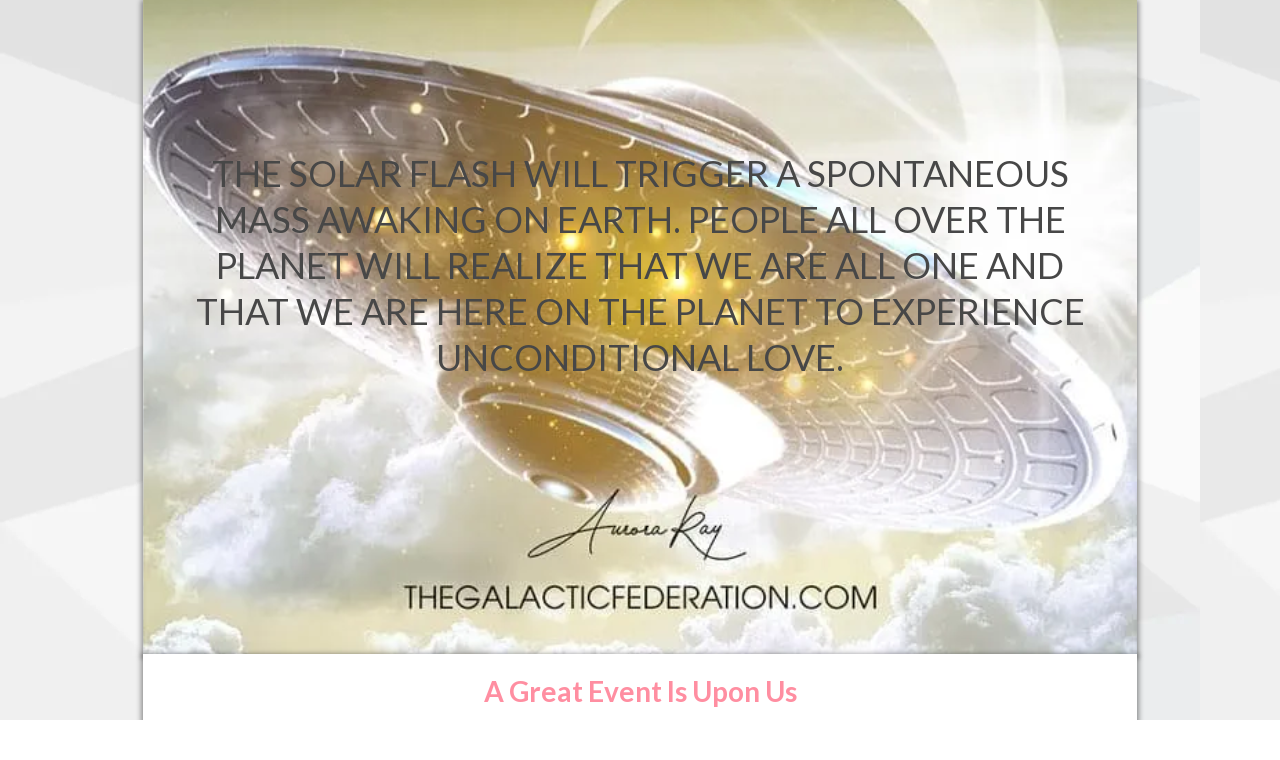

--- FILE ---
content_type: text/html;charset=utf-8
request_url: https://thegalacticfederation.com/03-08aa?utm_content=13428447
body_size: 95023
content:
<!DOCTYPE html><html  lang="en" data-capo=""><head><meta charset="utf-8">
<meta name="viewport" content="width=device-width, initial-scale=1">
<title>A Great Event Is Upon Us</title>
<link rel="preconnect" href="https://fonts.gstatic.com/" crossorigin="anonymous">
<link rel="stylesheet" href="https://fonts.googleapis.com/css?family=Lato:100,100i,200,200i,300,300i,400,400i,500,500i,600,600i,700,700i,800,800i,900,900i%7CRoboto:100,100i,200,200i,300,300i,400,400i,500,500i,600,600i,700,700i,800,800i,900,900i%7COpen%20Sans:100,100i,200,200i,300,300i,400,400i,500,500i,600,600i,700,700i,800,800i,900,900i%7CMontserrat:100,100i,200,200i,300,300i,400,400i,500,500i,600,600i,700,700i,800,800i,900,900i&display=swap" media="print" onload="this.media='all'">
<style type="text/css"> 

 :root{ --primary: #37ca37;
--secondary: #188bf6;
--white: #ffffff;
--gray: #cbd5e0;
--black: #000000;
--red: #e93d3d;
--orange: #f6ad55;
--yellow: #faf089;
--green: #9ae6b4;
--teal: #63b3ed;
--indigo: #757BBD;
--purple: #d6bcfa;
--pink: #fbb6ce;
--transparent: transparent;
--overlay: rgba(0, 0, 0, 0.5);
--color-f1lhq2jmzg: rgb(71, 71, 71);
--color-31zs8p7r0q: rgb(255, 255, 255);
--color-o8bdz51vbb: rgb(255, 142, 161);
--color-t1tf3jd8rj: rgb(45, 45, 45);
--color-g0lalkwvo0: rgba(253, 194, 177, 0.22);
--color-rbuysz6xeh: rgba(66, 185, 159, 0);
--color-d8ga92h93w: rgba(0, 117, 178, 0);
--color-upe01fprzh: rgba(136, 136, 136, 0.08);
--color-hy7fdq6rh8: rgb(96, 96, 96);
--color-5ymeb3azzk: rgb(0, 0, 0);
--arial: Arial;
--lato: Lato;
--open-sans: Open Sans;
--montserrat: Montserrat;
--roboto: Roboto;
--headlinefont: Lato;
--contentfont: "Lato";
--text-color: undefined;
--link-color: var(--secondary); } .bg-fixed{bottom:0;top:0;left:0;right:0;position:fixed;overflow:auto;background-color:var(--color-31zs8p7r0q)} 
      
      .drop-zone-draggable .hl_main_popup{font-family:var(--contentfont);margin-top:100px;border-style:dotted;border-color:var(--color-o8bdz51vbb);border-width:3px;padding:40px 0;background-color:var(--color-31zs8p7r0q)}
      
      

      
      .drop-zone-draggable .row-28NY2BW0YG{border-width:3px;padding:20px 10px;border-style:solid;width:100%}
      
      
.drop-zone-draggable .col-JBWJVVW1NY{width:100%}.drop-zone-draggable .col-JBWJVVW1NY .inner{border-style:solid;border-width:3px;padding:0 10px;width:100%}

      .drop-zone-draggable .heading-Y2AV4G2TZ2{margin-top:0;text-align:center}
      .drop-zone-draggable .cheading-Y2AV4G2TZ2{font-family:var(--headlinefont);icon-color:var(--color-t1tf3jd8rj);line-height:1.3em;text-align:center;color:var(--color-t1tf3jd8rj)}
      
      

      .drop-zone-draggable .heading-UCPEUI1YGL{margin-top:0;text-align:center}
      .drop-zone-draggable .cheading-UCPEUI1YGL{font-family:var(--headlinefont);line-height:1.3em;text-align:center;color:var(--color-f1lhq2jmzg);icon-color:var(--color-f1lhq2jmzg)}
      
      

      .drop-zone-draggable .button-GTF1ETAN8E{text-align:center;margin-top:10px}
      .drop-zone-draggable .cbutton-GTF1ETAN8E{font-family:var(--contentfont);link-text-color:var(--secondary);bold-text-color:var(--color-31zs8p7r0q);text-align:center;color:var(--color-31zs8p7r0q);icon-color:var(--color-31zs8p7r0q);font-weight:700;width:100%;background-color:var(--color-o8bdz51vbb);margin-top:0;italic-text-color:var(--color-31zs8p7r0q);underline-text-color:var(--color-31zs8p7r0q);padding:13px 35px}
      
      
#hl_main_popup{margin-top:100px;border-style:dotted;border-color:var(--color-o8bdz51vbb);border-width:3px;padding:40px 0;background-color:var(--color-31zs8p7r0q);width:720px} @media only screen and (min-width:768px){#col-JBWJVVW1NY>.inner{flex-direction:column;justify-content:inherit;align-items:inherit;flex-wrap:nowrap}} .heading-Y2AV4G2TZ2{font-weight:400}.heading-Y2AV4G2TZ2 strong{font-weight:700}.heading-Y2AV4G2TZ2 em,.heading-Y2AV4G2TZ2 strong,.heading-Y2AV4G2TZ2 u{color:var(--color-t1tf3jd8rj)!important}.heading-Y2AV4G2TZ2 a,.heading-Y2AV4G2TZ2 a *{color:var(--secondary)!important;text-decoration:none}.heading-Y2AV4G2TZ2 a:hover{text-decoration:underline}@media screen and (min-width:0px) and (max-width:480px){.heading-Y2AV4G2TZ2 h1,.heading-Y2AV4G2TZ2 h2,.heading-Y2AV4G2TZ2 h3,.heading-Y2AV4G2TZ2 h4,.heading-Y2AV4G2TZ2 h5,.heading-Y2AV4G2TZ2 h6,.heading-Y2AV4G2TZ2 ul li,.heading-Y2AV4G2TZ2.text-output{font-size:46px!important}}@media screen and (min-width:481px) and (max-width:10000px){.heading-Y2AV4G2TZ2 h1,.heading-Y2AV4G2TZ2 h2,.heading-Y2AV4G2TZ2 h3,.heading-Y2AV4G2TZ2 h4,.heading-Y2AV4G2TZ2 h5,.heading-Y2AV4G2TZ2 h6,.heading-Y2AV4G2TZ2 ul li,.heading-Y2AV4G2TZ2.text-output{font-size:46px!important}}.heading-Y2AV4G2TZ2.text-output h1:first-child:before,.heading-Y2AV4G2TZ2.text-output h2:first-child:before,.heading-Y2AV4G2TZ2.text-output h3:first-child:before,.heading-Y2AV4G2TZ2.text-output h4:first-child:before,.heading-Y2AV4G2TZ2.text-output h5:first-child:before,.heading-Y2AV4G2TZ2.text-output h6:first-child:before,.heading-Y2AV4G2TZ2.text-output p:first-child:before{color:var(--color-t1tf3jd8rj);content:'\';
    font-family: '';margin-right:5px;font-weight:700} .heading-UCPEUI1YGL{font-weight:400}.heading-UCPEUI1YGL strong{color:var(--color-t1tf3jd8rj)!important;font-weight:700}.heading-UCPEUI1YGL em,.heading-UCPEUI1YGL u{color:var(--color-f1lhq2jmzg)!important}.heading-UCPEUI1YGL a,.heading-UCPEUI1YGL a *{color:var(--secondary)!important;text-decoration:none}.heading-UCPEUI1YGL a:hover{text-decoration:underline}@media screen and (min-width:0px) and (max-width:480px){.heading-UCPEUI1YGL h1,.heading-UCPEUI1YGL h2,.heading-UCPEUI1YGL h3,.heading-UCPEUI1YGL h4,.heading-UCPEUI1YGL h5,.heading-UCPEUI1YGL h6,.heading-UCPEUI1YGL ul li,.heading-UCPEUI1YGL.text-output{font-size:30px!important}}@media screen and (min-width:481px) and (max-width:10000px){.heading-UCPEUI1YGL h1,.heading-UCPEUI1YGL h2,.heading-UCPEUI1YGL h3,.heading-UCPEUI1YGL h4,.heading-UCPEUI1YGL h5,.heading-UCPEUI1YGL h6,.heading-UCPEUI1YGL ul li,.heading-UCPEUI1YGL.text-output{font-size:30px!important}}.heading-UCPEUI1YGL.text-output h1:first-child:before,.heading-UCPEUI1YGL.text-output h2:first-child:before,.heading-UCPEUI1YGL.text-output h3:first-child:before,.heading-UCPEUI1YGL.text-output h4:first-child:before,.heading-UCPEUI1YGL.text-output h5:first-child:before,.heading-UCPEUI1YGL.text-output h6:first-child:before,.heading-UCPEUI1YGL.text-output p:first-child:before{color:var(--color-f1lhq2jmzg);content:'\';
    font-family: '';margin-right:5px;font-weight:700} @media screen and (min-width:481px) and (max-width:10000px){.button-GTF1ETAN8E .button-icon-end,.button-GTF1ETAN8E .button-icon-start,.button-GTF1ETAN8E .main-heading-button{font-size:26px}.button-GTF1ETAN8E .button-icon-start{margin-right:5px}.button-GTF1ETAN8E .button-icon-end{margin-left:5px}.button-GTF1ETAN8E .sub-heading-button{font-size:14px;color:var(--color-31zs8p7r0q)}}@media screen and (min-width:0px) and (max-width:480px){.button-GTF1ETAN8E .button-icon-end,.button-GTF1ETAN8E .button-icon-start,.button-GTF1ETAN8E .main-heading-button{font-size:26px}.button-GTF1ETAN8E .button-icon-start{margin-right:5px}.button-GTF1ETAN8E .button-icon-end{margin-left:5px}.button-GTF1ETAN8E .sub-heading-button{font-size:14px;color:var(--color-31zs8p7r0q)}}  
 /* ---- Section styles ----- */ 
:root{--lato:Lato;--secondary:#188bf6;--white:#ffffff;--green:#9ae6b4;--color-f1lhq2jmzg:rgb(71, 71, 71);--color-31zs8p7r0q:rgb(255, 255, 255);--color-o8bdz51vbb:rgb(255, 142, 161);--color-t1tf3jd8rj:rgb(45, 45, 45);--color-g0lalkwvo0:rgba(253, 194, 177, 0.22);--color-rbuysz6xeh:rgba(66, 185, 159, 0);--color-d8ga92h93w:rgba(0, 117, 178, 0)}.hl_page-preview--content .section-9SM9D12NXQ{font-family:var(--contentfont);padding-bottom:10px;border-style:solid;border-color:var(--color-g0lalkwvo0);background-color:var(--color-rbuysz6xeh);border-width:3px;padding-top:0}.hl_page-preview--content .row-GUBP3V5LCG{border-width:3px;border-style:solid;padding:100px 0;width:85%}.hl_page-preview--content .col-62GLD5EWTZ{width:100%}.hl_page-preview--content .heading-EYGJJUKFVV{margin-top:30px;text-align:center}.hl_page-preview--content .cheading-EYGJJUKFVV{font-family:var(--lato);background-color:var(--color-d8ga92h93w);line-height:1.3em;icon-color:var(--color-f1lhq2jmzg);color:var(--color-f1lhq2jmzg);padding:20px;text-align:center}.hl_page-preview--content .paragraph-TDXYJB8SKP{margin-top:30px;text-align:center}.hl_page-preview--content .cparagraph-TDXYJB8SKP{font-family:var(--contentfont);icon-color:var(--color-f1lhq2jmzg);color:var(--color-f1lhq2jmzg);text-align:center;text-shadow:0 0 0 transparent}.hl_page-preview--content .heading-85FAT8IWGW{margin-top:15px;text-align:center}.hl_page-preview--content .cheading-85FAT8IWGW{font-family:var(--headlinefont);color:var(--color-f1lhq2jmzg);text-align:center;icon-color:var(--color-f1lhq2jmzg);line-height:1.3em}.hl_page-preview--content .paragraph-iq3JqZ6-Qg{margin-top:30px;text-align:center}.hl_page-preview--content .cparagraph-iq3JqZ6-Qg{font-family:var(--contentfont);icon-color:var(--color-f1lhq2jmzg);color:var(--color-f1lhq2jmzg);text-align:center}.hl_page-preview--content .row-DVVEU82P63{background-color:var(--color-31zs8p7r0q);border-width:3px;padding:0 10px 20px;border-style:solid;color:var(--color-f1lhq2jmzg);width:85%}.hl_page-preview--content .col-RGP0DB5LPO{width:100%}.hl_page-preview--content .col-62GLD5EWTZ .inner,.hl_page-preview--content .col-RGP0DB5LPO .inner{width:100%;padding:0 10px;border-width:3px;border-style:solid}.hl_page-preview--content .paragraph-EEYDU1KLA6{text-align:center;margin-top:20px}.hl_page-preview--content .cparagraph-EEYDU1KLA6{font-family:var(--lato);icon-color:var(--color-f1lhq2jmzg);color:var(--color-f1lhq2jmzg);text-align:center;background-color:var(--color-31zs8p7r0q)}.hl_page-preview--content .paragraph-0RCC3MPS8W{text-align:left;margin-top:15px}.hl_page-preview--content .cparagraph-0RCC3MPS8W{font-family:var(--lato);icon-color:var(--color-f1lhq2jmzg);text-align:left;color:var(--color-f1lhq2jmzg);text-shadow:0 0 0 transparent}.hl_page-preview--content .row-2A6RPRJXAD{border-style:dotted;border-width:3px;border-color:var(--color-o8bdz51vbb);background-color:var(--color-31zs8p7r0q);padding:15px 10px;width:85%}.hl_page-preview--content .col-IKXKAB2L5K{width:100%}.hl_page-preview--content .paragraph-OX2SOZI2VS{text-align:center;margin-top:0}.hl_page-preview--content .cparagraph-OX2SOZI2VS{font-family:var(--lato);color:var(--color-f1lhq2jmzg);text-align:center;background-color:var(--color-31zs8p7r0q);icon-color:var(--color-f1lhq2jmzg)}.hl_page-preview--content .row-V186HGAYTK{color:var(--color-f1lhq2jmzg);border-width:3px;padding:5px 10px 25px;background-color:var(--color-31zs8p7r0q);border-style:solid;width:85%}.hl_page-preview--content .col-Z90E9XXEFN{width:100%}.hl_page-preview--content .col-IKXKAB2L5K .inner,.hl_page-preview--content .col-Z90E9XXEFN .inner{border-width:3px;border-style:solid;width:100%;padding:0 10px}.hl_page-preview--content .bulletList-7B1ITN6924{text-align:left;margin-top:30px}.hl_page-preview--content .cbulletList-7B1ITN6924{font-family:var(--lato);text-align:left;icon-color:var(--color-f1lhq2jmzg);color:var(--color-f1lhq2jmzg)}.hl_page-preview--content .paragraph-3I4OG0M5DE{margin-top:15px;text-align:center}.hl_page-preview--content .cparagraph-3I4OG0M5DE{font-family:var(--lato);icon-color:var(--color-f1lhq2jmzg);color:var(--color-f1lhq2jmzg);text-align:center}.hl_page-preview--content .row-DT9304TALF{border-color:var(--color-o8bdz51vbb);background-color:var(--color-31zs8p7r0q);border-style:dotted;padding:20px 10px;border-width:5px;width:85%}.hl_page-preview--content .col-R3Y7186RRG{width:50%}.hl_page-preview--content .image-6T2NR9J1L3{margin-top:0;text-align:center}.hl_page-preview--content .cimage-6T2NR9J1L3{font-family:var(--contentfont);margin-top:0;color:var(--color-f1lhq2jmzg);text-align:center;icon-color:var(--color-f1lhq2jmzg);link-text-color:var(--secondary);italic-text-color:var(--color-f1lhq2jmzg);bold-text-color:var(--color-f1lhq2jmzg);underline-text-color:var(--color-f1lhq2jmzg)}.hl_page-preview--content .col-V8DT9GAX06{width:50%}.hl_page-preview--content .col-NK31DRMBD4 .inner,.hl_page-preview--content .col-R3Y7186RRG .inner,.hl_page-preview--content .col-V8DT9GAX06 .inner{border-style:solid;border-width:3px;width:50%;padding:0 10px}.hl_page-preview--content .paragraph-V93G252TDV{text-align:center;margin-top:40px}.hl_page-preview--content .cparagraph-V93G252TDV{font-family:var(--lato);icon-color:var(--color-f1lhq2jmzg);background-color:var(--color-31zs8p7r0q);color:var(--color-f1lhq2jmzg);text-align:center}.hl_page-preview--content .paragraph-XAH86NZR30{margin-top:25px;text-align:center}.hl_page-preview--content .cparagraph-XAH86NZR30{font-family:var(--lato);background-color:var(--color-31zs8p7r0q);icon-color:var(--color-f1lhq2jmzg);color:var(--color-f1lhq2jmzg);text-align:center}.hl_page-preview--content .sub-heading-L7TOAKF8M7{text-align:center;margin-top:25px}.hl_page-preview--content .csub-heading-L7TOAKF8M7{font-family:var(--headlinefont);icon-color:var(--color-f1lhq2jmzg);line-height:1.5em;text-align:center;color:var(--color-f1lhq2jmzg)}.hl_page-preview--content .button-uiApmC46Mc{margin-top:0;margin-bottom:0;text-align:center}.hl_page-preview--content .cbutton-uiApmC46Mc{font-family:var(--headlinefont);background-color:var(--color-o8bdz51vbb);color:var(--white);secondary-color:var(--white);text-decoration:none;padding:15px 20px;font-weight:700;border-color:var(--green);border-width:2px;border-style:solid;letter-spacing:0;text-shadow:0 0 0 transparent;width:auto%}.hl_page-preview--content .row-BU75OC9OWS{border-style:solid;background-color:var(--color-31zs8p7r0q);padding:10px;border-width:3px;width:85%}.hl_page-preview--content .col-NK31DRMBD4{width:100%}.hl_page-preview--content .col-NK31DRMBD4 .inner{width:100%}.hl_page-preview--content .paragraph-FFMK9B2W0I{margin-top:10px;text-align:center}.hl_page-preview--content .cparagraph-FFMK9B2W0I{font-family:var(--lato);color:var(--color-f1lhq2jmzg);text-align:center;icon-color:var(--color-f1lhq2jmzg);background-color:var(--color-31zs8p7r0q)}.hl_page-preview--content .row-19WNGMOF2M{border-width:3px;border-style:solid;padding:20px 10px;background-color:var(--color-31zs8p7r0q);width:85%}.hl_page-preview--content .col-1Y6CNAMONP{width:100%}.hl_page-preview--content .paragraph-XEAXP6TZBZ{margin-top:0;text-align:left}.hl_page-preview--content .cparagraph-XEAXP6TZBZ{font-family:var(--contentfont);color:var(--color-f1lhq2jmzg);text-align:left;icon-color:var(--color-f1lhq2jmzg)}.hl_page-preview--content .row-TIIXIJC29P{border-width:3px;padding:20px 10px;border-style:solid;background-color:var(--color-31zs8p7r0q);width:85%}.hl_page-preview--content .col-MTWIO6TS6B{width:100%}.hl_page-preview--content .col-1Y6CNAMONP .inner,.hl_page-preview--content .col-MTWIO6TS6B .inner{border-width:3px;width:100%;padding:0 10px;border-style:solid}.hl_page-preview--content .paragraph-TTKTRL1K2X{text-align:left;margin-top:0}.hl_page-preview--content .cparagraph-TTKTRL1K2X{font-family:var(--contentfont);color:var(--color-f1lhq2jmzg);icon-color:var(--color-f1lhq2jmzg);text-align:left}.hl_page-preview--content .row-S1751BK8BM{padding:20px 10px;border-style:solid;background-color:var(--color-31zs8p7r0q);border-width:3px;width:85%}.hl_page-preview--content .col-GNK0E4E1MT{width:100%}.hl_page-preview--content .paragraph-WJRMZ075KA{margin-top:0;text-align:left}.hl_page-preview--content .cparagraph-WJRMZ075KA{font-family:var(--contentfont);text-align:left;color:var(--color-f1lhq2jmzg);icon-color:var(--color-f1lhq2jmzg)}.hl_page-preview--content .row-TXNMT0II62{background-color:var(--color-31zs8p7r0q);border-style:solid;padding:20px 10px;border-width:3px;width:85%}.hl_page-preview--content .col-J1FX2KIYT5{width:100%}.hl_page-preview--content .col-GNK0E4E1MT .inner,.hl_page-preview--content .col-J1FX2KIYT5 .inner{width:100%;border-style:solid;border-width:3px;padding:0 10px}.hl_page-preview--content .paragraph-QW3AL4EOOS{margin-top:0;text-align:left}.hl_page-preview--content .cparagraph-QW3AL4EOOS{font-family:var(--contentfont);text-align:left;icon-color:var(--color-f1lhq2jmzg);color:var(--color-f1lhq2jmzg)}.hl_page-preview--content .row-KFOBGGMJ59{border-style:solid;border-width:3px;padding:20px 10px;background-color:var(--color-31zs8p7r0q);width:85%}.hl_page-preview--content .col-HJ92VHANB7{width:100%}.hl_page-preview--content .paragraph-FIW4TGTW0O{margin-top:0;text-align:left}.hl_page-preview--content .cparagraph-FIW4TGTW0O{font-family:var(--contentfont);icon-color:var(--color-f1lhq2jmzg);color:var(--color-f1lhq2jmzg);text-align:left}.hl_page-preview--content .row-02SFOZ0MFL{border-style:solid;border-width:3px;background-color:var(--color-31zs8p7r0q);padding:20px 10px;width:85%}.hl_page-preview--content .col-C1MYTHDV3Y{width:100%}.hl_page-preview--content .col-C1MYTHDV3Y .inner,.hl_page-preview--content .col-HJ92VHANB7 .inner{border-width:3px;width:100%;padding:0 10px;border-style:solid}.hl_page-preview--content .paragraph-P8Z60W7CPI{margin-top:0;text-align:left}.hl_page-preview--content .cparagraph-P8Z60W7CPI{font-family:var(--contentfont);icon-color:var(--color-f1lhq2jmzg);text-align:left;color:var(--color-f1lhq2jmzg)}.hl_page-preview--content .row-N420UG58VE{border-width:3px;border-style:solid;background-color:var(--color-31zs8p7r0q);padding:20px 10px;width:85%}.hl_page-preview--content .col-9BKR0M8UYT{width:100%}.hl_page-preview--content .paragraph-9LAPQO2T5V{margin-top:0;text-align:left}.hl_page-preview--content .cparagraph-9LAPQO2T5V{font-family:var(--contentfont);icon-color:var(--color-f1lhq2jmzg);text-align:left;color:var(--color-f1lhq2jmzg)}.hl_page-preview--content .row-AX2IO7TMMP{border-width:3px;background-color:var(--color-31zs8p7r0q);padding:20px 10px;border-style:solid;width:85%}.hl_page-preview--content .col-WE6Z2723QT{width:100%}.hl_page-preview--content .paragraph-2YWD0O0LI2{text-align:left;margin-top:0}.hl_page-preview--content .cparagraph-2YWD0O0LI2{font-family:var(--contentfont);text-align:left;icon-color:var(--color-f1lhq2jmzg);color:var(--color-f1lhq2jmzg)}.hl_page-preview--content .row-O8RLM6X3FR{border-width:3px;border-style:solid;padding:20px 10px;background-color:var(--color-31zs8p7r0q);width:85%}.hl_page-preview--content .col-88PU0P0EC3{width:100%}.hl_page-preview--content .col-88PU0P0EC3 .inner,.hl_page-preview--content .col-9BKR0M8UYT .inner,.hl_page-preview--content .col-WE6Z2723QT .inner{border-style:solid;width:100%;padding:0 10px;border-width:3px}.hl_page-preview--content .paragraph-A7V46LC41A{text-align:left;margin-top:0}.hl_page-preview--content .cparagraph-A7V46LC41A{font-family:var(--contentfont);color:var(--color-f1lhq2jmzg);icon-color:var(--color-f1lhq2jmzg);text-align:left}.hl_page-preview--content .row-3DU95MRCQ1{background-color:var(--color-31zs8p7r0q);border-width:3px;padding:20px 10px;border-style:solid;width:85%}.hl_page-preview--content .col-4AABJYH8EO{width:100%}.hl_page-preview--content .paragraph-VDRYJ8FQON{margin-top:0;text-align:left}.hl_page-preview--content .cparagraph-VDRYJ8FQON{font-family:var(--contentfont);text-align:left;icon-color:var(--color-f1lhq2jmzg);color:var(--color-f1lhq2jmzg)}.hl_page-preview--content .row-9P29J7B1ER{border-style:solid;border-width:3px;background-color:var(--color-31zs8p7r0q);padding:20px 10px;width:85%}.hl_page-preview--content .col-8QOKIEQ7F6{width:100%}.hl_page-preview--content .col-4AABJYH8EO .inner,.hl_page-preview--content .col-8QOKIEQ7F6 .inner{width:100%;border-width:3px;border-style:solid;padding:0 10px}.hl_page-preview--content .paragraph-ZVEPCYWKQH{margin-top:0;text-align:left}.hl_page-preview--content .cparagraph-ZVEPCYWKQH{font-family:var(--contentfont);text-align:left;color:var(--color-f1lhq2jmzg);icon-color:var(--color-f1lhq2jmzg)}.hl_page-preview--content .row-KH73XB6TEW{border-style:solid;background-color:var(--color-31zs8p7r0q);padding:20px 10px;border-width:3px;width:85%}.hl_page-preview--content .col-P96423ZJ1M{width:100%}.hl_page-preview--content .paragraph-7QM2ZNA0GY{text-align:left;margin-top:0}.hl_page-preview--content .cparagraph-7QM2ZNA0GY{font-family:var(--contentfont);text-align:left;icon-color:var(--color-f1lhq2jmzg);color:var(--color-f1lhq2jmzg)}.hl_page-preview--content .row-BXK680ZA3Q{border-style:solid;border-width:3px;background-color:var(--color-31zs8p7r0q);padding:20px 10px;width:85%}.hl_page-preview--content .col-GAHBP1KVAZ{width:100%}.hl_page-preview--content .col-GAHBP1KVAZ .inner,.hl_page-preview--content .col-P96423ZJ1M .inner{border-style:solid;border-width:3px;width:100%;padding:0 10px}.hl_page-preview--content .paragraph-0TETBTE157{margin-top:0;text-align:left}.hl_page-preview--content .cparagraph-0TETBTE157{font-family:var(--contentfont);text-align:left;color:var(--color-f1lhq2jmzg);icon-color:var(--color-f1lhq2jmzg)}.hl_page-preview--content .row-6MOTVPTZ7W{border-width:3px;border-style:solid;padding:20px 10px;background-color:var(--color-31zs8p7r0q);width:85%}.hl_page-preview--content .col-XX6D1RMIAD{width:100%}.hl_page-preview--content .paragraph-JWA4IDMD55{text-align:left;margin-top:0}.hl_page-preview--content .cparagraph-JWA4IDMD55{font-family:var(--contentfont);color:var(--color-f1lhq2jmzg);icon-color:var(--color-f1lhq2jmzg);text-align:left}.hl_page-preview--content .row-TGMC78UL9W{border-style:solid;border-width:3px;background-color:var(--color-31zs8p7r0q);padding:10px 10px 15px;width:85%}.hl_page-preview--content .col-HOQPNGUUVM{width:100%}.hl_page-preview--content .col-HOQPNGUUVM .inner,.hl_page-preview--content .col-XX6D1RMIAD .inner{border-width:3px;border-style:solid;width:100%;padding:0 10px}.hl_page-preview--content .paragraph-W8RS8BFZAF{text-align:center;margin-top:10px}.hl_page-preview--content .cparagraph-W8RS8BFZAF{font-family:var(--lato);icon-color:var(--color-f1lhq2jmzg);text-align:center;background-color:var(--color-31zs8p7r0q);color:var(--color-f1lhq2jmzg)}.hl_page-preview--content .row-FOIB70JEVW{border-width:3px;border-style:solid;padding:20px 10px;background-color:var(--color-31zs8p7r0q);width:85%}.hl_page-preview--content .col-J2YC5E0KUS{width:50%}.hl_page-preview--content .image-V52ZZCKFX2{margin-top:0;text-align:center}.hl_page-preview--content .cimage-V52ZZCKFX2{font-family:var(--contentfont);margin-top:0;text-align:center;color:var(--color-f1lhq2jmzg);bold-text-color:var(--color-f1lhq2jmzg);underline-text-color:var(--color-f1lhq2jmzg);icon-color:var(--color-f1lhq2jmzg);italic-text-color:var(--color-f1lhq2jmzg);link-text-color:var(--secondary)}.hl_page-preview--content .paragraph-T1PK3VGA7J{text-align:left;margin-top:30px}.hl_page-preview--content .cparagraph-T1PK3VGA7J{font-family:var(--contentfont);icon-color:var(--color-f1lhq2jmzg);color:var(--color-f1lhq2jmzg);text-align:left}.hl_page-preview--content .col-A2A9TS9EP8{width:50%}.hl_page-preview--content .col-42QGZ7YP7P .inner,.hl_page-preview--content .col-A2A9TS9EP8 .inner,.hl_page-preview--content .col-J2YC5E0KUS .inner{border-width:3px;border-style:solid;padding:0 10px;width:50%}.hl_page-preview--content .paragraph-FNVFJTTT1D{margin-top:0;text-align:left}.hl_page-preview--content .cparagraph-FNVFJTTT1D{font-family:var(--contentfont);icon-color:var(--color-f1lhq2jmzg);color:var(--color-f1lhq2jmzg);text-align:left}.hl_page-preview--content .image-6EH7JNHR9O{margin-top:15px;text-align:center}.hl_page-preview--content .cimage-6EH7JNHR9O{font-family:var(--contentfont);italic-text-color:var(--color-f1lhq2jmzg);text-align:center;underline-text-color:var(--color-f1lhq2jmzg);color:var(--color-f1lhq2jmzg);margin-top:0;icon-color:var(--color-f1lhq2jmzg);link-text-color:var(--secondary);bold-text-color:var(--color-f1lhq2jmzg)}.hl_page-preview--content .row-QC6V2Z8Z38{background-color:var(--color-31zs8p7r0q);border-width:3px;border-style:solid;padding:30px 10px;width:85%}.hl_page-preview--content .col-42QGZ7YP7P{width:100%}.hl_page-preview--content .col-42QGZ7YP7P .inner{width:100%}.hl_page-preview--content .button-18V910G5IV{margin-top:0;text-align:center}.hl_page-preview--content .cbutton-18V910G5IV{font-family:var(--lato);italic-text-color:var(--color-31zs8p7r0q);underline-text-color:var(--color-31zs8p7r0q);font-weight:700;icon-color:var(--color-31zs8p7r0q);color:var(--color-31zs8p7r0q);margin-top:0;background-color:var(--color-o8bdz51vbb);text-align:center;padding:13px 35px;bold-text-color:var(--color-31zs8p7r0q);link-text-color:var(--secondary);text-shadow:0 0 0 transparent}#section-9SM9D12NXQ>.inner{max-width:1170px}@media only screen and (min-width:768px){#col-62GLD5EWTZ>.inner{flex-direction:column;justify-content:inherit;align-items:inherit;flex-wrap:nowrap}}.bulletList-7B1ITN6924,.heading-85FAT8IWGW,.heading-EYGJJUKFVV,.paragraph-0RCC3MPS8W,.paragraph-0TETBTE157,.paragraph-2YWD0O0LI2,.paragraph-3I4OG0M5DE,.paragraph-7QM2ZNA0GY,.paragraph-9LAPQO2T5V,.paragraph-A7V46LC41A,.paragraph-EEYDU1KLA6,.paragraph-FFMK9B2W0I,.paragraph-FIW4TGTW0O,.paragraph-FNVFJTTT1D,.paragraph-JWA4IDMD55,.paragraph-OX2SOZI2VS,.paragraph-P8Z60W7CPI,.paragraph-QW3AL4EOOS,.paragraph-T1PK3VGA7J,.paragraph-TDXYJB8SKP,.paragraph-TTKTRL1K2X,.paragraph-V93G252TDV,.paragraph-VDRYJ8FQON,.paragraph-W8RS8BFZAF,.paragraph-WJRMZ075KA,.paragraph-XAH86NZR30,.paragraph-XEAXP6TZBZ,.paragraph-ZVEPCYWKQH,.paragraph-iq3JqZ6-Qg,.sub-heading-L7TOAKF8M7{font-weight:400}.heading-EYGJJUKFVV strong{color:var(--color-31zs8p7r0q)!important;font-weight:700}.heading-EYGJJUKFVV em,.heading-EYGJJUKFVV u{color:var(--color-f1lhq2jmzg)!important}.bulletList-7B1ITN6924 a,.bulletList-7B1ITN6924 a *,.heading-85FAT8IWGW a,.heading-85FAT8IWGW a *,.heading-EYGJJUKFVV a,.heading-EYGJJUKFVV a *,.paragraph-0RCC3MPS8W a,.paragraph-0RCC3MPS8W a *,.paragraph-0TETBTE157 a,.paragraph-0TETBTE157 a *,.paragraph-2YWD0O0LI2 a,.paragraph-2YWD0O0LI2 a *,.paragraph-3I4OG0M5DE a,.paragraph-3I4OG0M5DE a *,.paragraph-7QM2ZNA0GY a,.paragraph-7QM2ZNA0GY a *,.paragraph-9LAPQO2T5V a,.paragraph-9LAPQO2T5V a *,.paragraph-A7V46LC41A a,.paragraph-A7V46LC41A a *,.paragraph-EEYDU1KLA6 a,.paragraph-EEYDU1KLA6 a *,.paragraph-FFMK9B2W0I a,.paragraph-FFMK9B2W0I a *,.paragraph-FIW4TGTW0O a,.paragraph-FIW4TGTW0O a *,.paragraph-FNVFJTTT1D a,.paragraph-FNVFJTTT1D a *,.paragraph-JWA4IDMD55 a,.paragraph-JWA4IDMD55 a *,.paragraph-OX2SOZI2VS a,.paragraph-OX2SOZI2VS a *,.paragraph-P8Z60W7CPI a,.paragraph-P8Z60W7CPI a *,.paragraph-QW3AL4EOOS a,.paragraph-QW3AL4EOOS a *,.paragraph-T1PK3VGA7J a,.paragraph-T1PK3VGA7J a *,.paragraph-TDXYJB8SKP a,.paragraph-TDXYJB8SKP a *,.paragraph-TTKTRL1K2X a,.paragraph-TTKTRL1K2X a *,.paragraph-V93G252TDV a,.paragraph-V93G252TDV a *,.paragraph-VDRYJ8FQON a,.paragraph-VDRYJ8FQON a *,.paragraph-W8RS8BFZAF a,.paragraph-W8RS8BFZAF a *,.paragraph-WJRMZ075KA a,.paragraph-WJRMZ075KA a *,.paragraph-XAH86NZR30 a,.paragraph-XAH86NZR30 a *,.paragraph-XEAXP6TZBZ a,.paragraph-XEAXP6TZBZ a *,.paragraph-ZVEPCYWKQH a,.paragraph-ZVEPCYWKQH a *,.paragraph-iq3JqZ6-Qg a,.paragraph-iq3JqZ6-Qg a *,.sub-heading-L7TOAKF8M7 a,.sub-heading-L7TOAKF8M7 a *{color:var(--secondary)!important;text-decoration:none}.bulletList-7B1ITN6924 a:hover,.heading-85FAT8IWGW a:hover,.heading-EYGJJUKFVV a:hover,.paragraph-0RCC3MPS8W a:hover,.paragraph-0TETBTE157 a:hover,.paragraph-2YWD0O0LI2 a:hover,.paragraph-3I4OG0M5DE a:hover,.paragraph-7QM2ZNA0GY a:hover,.paragraph-9LAPQO2T5V a:hover,.paragraph-A7V46LC41A a:hover,.paragraph-EEYDU1KLA6 a:hover,.paragraph-FFMK9B2W0I a:hover,.paragraph-FIW4TGTW0O a:hover,.paragraph-FNVFJTTT1D a:hover,.paragraph-JWA4IDMD55 a:hover,.paragraph-OX2SOZI2VS a:hover,.paragraph-P8Z60W7CPI a:hover,.paragraph-QW3AL4EOOS a:hover,.paragraph-T1PK3VGA7J a:hover,.paragraph-TDXYJB8SKP a:hover,.paragraph-TTKTRL1K2X a:hover,.paragraph-V93G252TDV a:hover,.paragraph-VDRYJ8FQON a:hover,.paragraph-W8RS8BFZAF a:hover,.paragraph-WJRMZ075KA a:hover,.paragraph-XAH86NZR30 a:hover,.paragraph-XEAXP6TZBZ a:hover,.paragraph-ZVEPCYWKQH a:hover,.paragraph-iq3JqZ6-Qg a:hover,.sub-heading-L7TOAKF8M7 a:hover{text-decoration:underline}@media screen and (min-width:0px) and (max-width:480px){.heading-EYGJJUKFVV h1,.heading-EYGJJUKFVV h2,.heading-EYGJJUKFVV h3,.heading-EYGJJUKFVV h4,.heading-EYGJJUKFVV h5,.heading-EYGJJUKFVV h6,.heading-EYGJJUKFVV ul li,.heading-EYGJJUKFVV.text-output{font-size:36px!important}}@media screen and (min-width:481px) and (max-width:10000px){.heading-EYGJJUKFVV h1,.heading-EYGJJUKFVV h2,.heading-EYGJJUKFVV h3,.heading-EYGJJUKFVV h4,.heading-EYGJJUKFVV h5,.heading-EYGJJUKFVV h6,.heading-EYGJJUKFVV ul li,.heading-EYGJJUKFVV.text-output{font-size:36px!important}}.heading-85FAT8IWGW.text-output h1:first-child:before,.heading-85FAT8IWGW.text-output h2:first-child:before,.heading-85FAT8IWGW.text-output h3:first-child:before,.heading-85FAT8IWGW.text-output h4:first-child:before,.heading-85FAT8IWGW.text-output h5:first-child:before,.heading-85FAT8IWGW.text-output h6:first-child:before,.heading-85FAT8IWGW.text-output p:first-child:before,.heading-EYGJJUKFVV.text-output h1:first-child:before,.heading-EYGJJUKFVV.text-output h2:first-child:before,.heading-EYGJJUKFVV.text-output h3:first-child:before,.heading-EYGJJUKFVV.text-output h4:first-child:before,.heading-EYGJJUKFVV.text-output h5:first-child:before,.heading-EYGJJUKFVV.text-output h6:first-child:before,.heading-EYGJJUKFVV.text-output p:first-child:before,.paragraph-0RCC3MPS8W.text-output h1:first-child:before,.paragraph-0RCC3MPS8W.text-output h2:first-child:before,.paragraph-0RCC3MPS8W.text-output h3:first-child:before,.paragraph-0RCC3MPS8W.text-output h4:first-child:before,.paragraph-0RCC3MPS8W.text-output h5:first-child:before,.paragraph-0RCC3MPS8W.text-output h6:first-child:before,.paragraph-0RCC3MPS8W.text-output p:first-child:before,.paragraph-0TETBTE157.text-output h1:first-child:before,.paragraph-0TETBTE157.text-output h2:first-child:before,.paragraph-0TETBTE157.text-output h3:first-child:before,.paragraph-0TETBTE157.text-output h4:first-child:before,.paragraph-0TETBTE157.text-output h5:first-child:before,.paragraph-0TETBTE157.text-output h6:first-child:before,.paragraph-0TETBTE157.text-output p:first-child:before,.paragraph-2YWD0O0LI2.text-output h1:first-child:before,.paragraph-2YWD0O0LI2.text-output h2:first-child:before,.paragraph-2YWD0O0LI2.text-output h3:first-child:before,.paragraph-2YWD0O0LI2.text-output h4:first-child:before,.paragraph-2YWD0O0LI2.text-output h5:first-child:before,.paragraph-2YWD0O0LI2.text-output h6:first-child:before,.paragraph-2YWD0O0LI2.text-output p:first-child:before,.paragraph-3I4OG0M5DE.text-output h1:first-child:before,.paragraph-3I4OG0M5DE.text-output h2:first-child:before,.paragraph-3I4OG0M5DE.text-output h3:first-child:before,.paragraph-3I4OG0M5DE.text-output h4:first-child:before,.paragraph-3I4OG0M5DE.text-output h5:first-child:before,.paragraph-3I4OG0M5DE.text-output h6:first-child:before,.paragraph-3I4OG0M5DE.text-output p:first-child:before,.paragraph-7QM2ZNA0GY.text-output h1:first-child:before,.paragraph-7QM2ZNA0GY.text-output h2:first-child:before,.paragraph-7QM2ZNA0GY.text-output h3:first-child:before,.paragraph-7QM2ZNA0GY.text-output h4:first-child:before,.paragraph-7QM2ZNA0GY.text-output h5:first-child:before,.paragraph-7QM2ZNA0GY.text-output h6:first-child:before,.paragraph-7QM2ZNA0GY.text-output p:first-child:before,.paragraph-9LAPQO2T5V.text-output h1:first-child:before,.paragraph-9LAPQO2T5V.text-output h2:first-child:before,.paragraph-9LAPQO2T5V.text-output h3:first-child:before,.paragraph-9LAPQO2T5V.text-output h4:first-child:before,.paragraph-9LAPQO2T5V.text-output h5:first-child:before,.paragraph-9LAPQO2T5V.text-output h6:first-child:before,.paragraph-9LAPQO2T5V.text-output p:first-child:before,.paragraph-A7V46LC41A.text-output h1:first-child:before,.paragraph-A7V46LC41A.text-output h2:first-child:before,.paragraph-A7V46LC41A.text-output h3:first-child:before,.paragraph-A7V46LC41A.text-output h4:first-child:before,.paragraph-A7V46LC41A.text-output h5:first-child:before,.paragraph-A7V46LC41A.text-output h6:first-child:before,.paragraph-A7V46LC41A.text-output p:first-child:before,.paragraph-EEYDU1KLA6.text-output h1:first-child:before,.paragraph-EEYDU1KLA6.text-output h2:first-child:before,.paragraph-EEYDU1KLA6.text-output h3:first-child:before,.paragraph-EEYDU1KLA6.text-output h4:first-child:before,.paragraph-EEYDU1KLA6.text-output h5:first-child:before,.paragraph-EEYDU1KLA6.text-output h6:first-child:before,.paragraph-EEYDU1KLA6.text-output p:first-child:before,.paragraph-FFMK9B2W0I.text-output h1:first-child:before,.paragraph-FFMK9B2W0I.text-output h2:first-child:before,.paragraph-FFMK9B2W0I.text-output h3:first-child:before,.paragraph-FFMK9B2W0I.text-output h4:first-child:before,.paragraph-FFMK9B2W0I.text-output h5:first-child:before,.paragraph-FFMK9B2W0I.text-output h6:first-child:before,.paragraph-FFMK9B2W0I.text-output p:first-child:before,.paragraph-FIW4TGTW0O.text-output h1:first-child:before,.paragraph-FIW4TGTW0O.text-output h2:first-child:before,.paragraph-FIW4TGTW0O.text-output h3:first-child:before,.paragraph-FIW4TGTW0O.text-output h4:first-child:before,.paragraph-FIW4TGTW0O.text-output h5:first-child:before,.paragraph-FIW4TGTW0O.text-output h6:first-child:before,.paragraph-FIW4TGTW0O.text-output p:first-child:before,.paragraph-FNVFJTTT1D.text-output h1:first-child:before,.paragraph-FNVFJTTT1D.text-output h2:first-child:before,.paragraph-FNVFJTTT1D.text-output h3:first-child:before,.paragraph-FNVFJTTT1D.text-output h4:first-child:before,.paragraph-FNVFJTTT1D.text-output h5:first-child:before,.paragraph-FNVFJTTT1D.text-output h6:first-child:before,.paragraph-FNVFJTTT1D.text-output p:first-child:before,.paragraph-JWA4IDMD55.text-output h1:first-child:before,.paragraph-JWA4IDMD55.text-output h2:first-child:before,.paragraph-JWA4IDMD55.text-output h3:first-child:before,.paragraph-JWA4IDMD55.text-output h4:first-child:before,.paragraph-JWA4IDMD55.text-output h5:first-child:before,.paragraph-JWA4IDMD55.text-output h6:first-child:before,.paragraph-JWA4IDMD55.text-output p:first-child:before,.paragraph-OX2SOZI2VS.text-output h1:first-child:before,.paragraph-OX2SOZI2VS.text-output h2:first-child:before,.paragraph-OX2SOZI2VS.text-output h3:first-child:before,.paragraph-OX2SOZI2VS.text-output h4:first-child:before,.paragraph-OX2SOZI2VS.text-output h5:first-child:before,.paragraph-OX2SOZI2VS.text-output h6:first-child:before,.paragraph-OX2SOZI2VS.text-output p:first-child:before,.paragraph-P8Z60W7CPI.text-output h1:first-child:before,.paragraph-P8Z60W7CPI.text-output h2:first-child:before,.paragraph-P8Z60W7CPI.text-output h3:first-child:before,.paragraph-P8Z60W7CPI.text-output h4:first-child:before,.paragraph-P8Z60W7CPI.text-output h5:first-child:before,.paragraph-P8Z60W7CPI.text-output h6:first-child:before,.paragraph-P8Z60W7CPI.text-output p:first-child:before,.paragraph-QW3AL4EOOS.text-output h1:first-child:before,.paragraph-QW3AL4EOOS.text-output h2:first-child:before,.paragraph-QW3AL4EOOS.text-output h3:first-child:before,.paragraph-QW3AL4EOOS.text-output h4:first-child:before,.paragraph-QW3AL4EOOS.text-output h5:first-child:before,.paragraph-QW3AL4EOOS.text-output h6:first-child:before,.paragraph-QW3AL4EOOS.text-output p:first-child:before,.paragraph-T1PK3VGA7J.text-output h1:first-child:before,.paragraph-T1PK3VGA7J.text-output h2:first-child:before,.paragraph-T1PK3VGA7J.text-output h3:first-child:before,.paragraph-T1PK3VGA7J.text-output h4:first-child:before,.paragraph-T1PK3VGA7J.text-output h5:first-child:before,.paragraph-T1PK3VGA7J.text-output h6:first-child:before,.paragraph-T1PK3VGA7J.text-output p:first-child:before,.paragraph-TDXYJB8SKP.text-output h1:first-child:before,.paragraph-TDXYJB8SKP.text-output h2:first-child:before,.paragraph-TDXYJB8SKP.text-output h3:first-child:before,.paragraph-TDXYJB8SKP.text-output h4:first-child:before,.paragraph-TDXYJB8SKP.text-output h5:first-child:before,.paragraph-TDXYJB8SKP.text-output h6:first-child:before,.paragraph-TDXYJB8SKP.text-output p:first-child:before,.paragraph-TTKTRL1K2X.text-output h1:first-child:before,.paragraph-TTKTRL1K2X.text-output h2:first-child:before,.paragraph-TTKTRL1K2X.text-output h3:first-child:before,.paragraph-TTKTRL1K2X.text-output h4:first-child:before,.paragraph-TTKTRL1K2X.text-output h5:first-child:before,.paragraph-TTKTRL1K2X.text-output h6:first-child:before,.paragraph-TTKTRL1K2X.text-output p:first-child:before,.paragraph-V93G252TDV.text-output h1:first-child:before,.paragraph-V93G252TDV.text-output h2:first-child:before,.paragraph-V93G252TDV.text-output h3:first-child:before,.paragraph-V93G252TDV.text-output h4:first-child:before,.paragraph-V93G252TDV.text-output h5:first-child:before,.paragraph-V93G252TDV.text-output h6:first-child:before,.paragraph-V93G252TDV.text-output p:first-child:before,.paragraph-VDRYJ8FQON.text-output h1:first-child:before,.paragraph-VDRYJ8FQON.text-output h2:first-child:before,.paragraph-VDRYJ8FQON.text-output h3:first-child:before,.paragraph-VDRYJ8FQON.text-output h4:first-child:before,.paragraph-VDRYJ8FQON.text-output h5:first-child:before,.paragraph-VDRYJ8FQON.text-output h6:first-child:before,.paragraph-VDRYJ8FQON.text-output p:first-child:before,.paragraph-W8RS8BFZAF.text-output h1:first-child:before,.paragraph-W8RS8BFZAF.text-output h2:first-child:before,.paragraph-W8RS8BFZAF.text-output h3:first-child:before,.paragraph-W8RS8BFZAF.text-output h4:first-child:before,.paragraph-W8RS8BFZAF.text-output h5:first-child:before,.paragraph-W8RS8BFZAF.text-output h6:first-child:before,.paragraph-W8RS8BFZAF.text-output p:first-child:before,.paragraph-WJRMZ075KA.text-output h1:first-child:before,.paragraph-WJRMZ075KA.text-output h2:first-child:before,.paragraph-WJRMZ075KA.text-output h3:first-child:before,.paragraph-WJRMZ075KA.text-output h4:first-child:before,.paragraph-WJRMZ075KA.text-output h5:first-child:before,.paragraph-WJRMZ075KA.text-output h6:first-child:before,.paragraph-WJRMZ075KA.text-output p:first-child:before,.paragraph-XAH86NZR30.text-output h1:first-child:before,.paragraph-XAH86NZR30.text-output h2:first-child:before,.paragraph-XAH86NZR30.text-output h3:first-child:before,.paragraph-XAH86NZR30.text-output h4:first-child:before,.paragraph-XAH86NZR30.text-output h5:first-child:before,.paragraph-XAH86NZR30.text-output h6:first-child:before,.paragraph-XAH86NZR30.text-output p:first-child:before,.paragraph-XEAXP6TZBZ.text-output h1:first-child:before,.paragraph-XEAXP6TZBZ.text-output h2:first-child:before,.paragraph-XEAXP6TZBZ.text-output h3:first-child:before,.paragraph-XEAXP6TZBZ.text-output h4:first-child:before,.paragraph-XEAXP6TZBZ.text-output h5:first-child:before,.paragraph-XEAXP6TZBZ.text-output h6:first-child:before,.paragraph-XEAXP6TZBZ.text-output p:first-child:before,.paragraph-ZVEPCYWKQH.text-output h1:first-child:before,.paragraph-ZVEPCYWKQH.text-output h2:first-child:before,.paragraph-ZVEPCYWKQH.text-output h3:first-child:before,.paragraph-ZVEPCYWKQH.text-output h4:first-child:before,.paragraph-ZVEPCYWKQH.text-output h5:first-child:before,.paragraph-ZVEPCYWKQH.text-output h6:first-child:before,.paragraph-ZVEPCYWKQH.text-output p:first-child:before,.paragraph-iq3JqZ6-Qg.text-output h1:first-child:before,.paragraph-iq3JqZ6-Qg.text-output h2:first-child:before,.paragraph-iq3JqZ6-Qg.text-output h3:first-child:before,.paragraph-iq3JqZ6-Qg.text-output h4:first-child:before,.paragraph-iq3JqZ6-Qg.text-output h5:first-child:before,.paragraph-iq3JqZ6-Qg.text-output h6:first-child:before,.paragraph-iq3JqZ6-Qg.text-output p:first-child:before,.sub-heading-L7TOAKF8M7.text-output h1:first-child:before,.sub-heading-L7TOAKF8M7.text-output h2:first-child:before,.sub-heading-L7TOAKF8M7.text-output h3:first-child:before,.sub-heading-L7TOAKF8M7.text-output h4:first-child:before,.sub-heading-L7TOAKF8M7.text-output h5:first-child:before,.sub-heading-L7TOAKF8M7.text-output h6:first-child:before,.sub-heading-L7TOAKF8M7.text-output p:first-child:before{color:var(--color-f1lhq2jmzg);content:'\';
    font-family: '';margin-right:5px;font-weight:700}.paragraph-TDXYJB8SKP strong{font-weight:700}.heading-85FAT8IWGW em,.heading-85FAT8IWGW strong,.paragraph-TDXYJB8SKP em,.paragraph-TDXYJB8SKP strong,.paragraph-TDXYJB8SKP u{color:var(--color-f1lhq2jmzg)!important}@media screen and (min-width:0px) and (max-width:480px){.paragraph-TDXYJB8SKP h1,.paragraph-TDXYJB8SKP h2,.paragraph-TDXYJB8SKP h3,.paragraph-TDXYJB8SKP h4,.paragraph-TDXYJB8SKP h5,.paragraph-TDXYJB8SKP h6,.paragraph-TDXYJB8SKP ul li,.paragraph-TDXYJB8SKP.text-output{font-size:16px!important}}@media screen and (min-width:481px) and (max-width:10000px){.paragraph-TDXYJB8SKP h1,.paragraph-TDXYJB8SKP h2,.paragraph-TDXYJB8SKP h3,.paragraph-TDXYJB8SKP h4,.paragraph-TDXYJB8SKP h5,.paragraph-TDXYJB8SKP h6,.paragraph-TDXYJB8SKP ul li,.paragraph-TDXYJB8SKP.text-output{font-size:16px!important}}.heading-85FAT8IWGW strong{font-weight:700}@media screen and (min-width:0px) and (max-width:480px){.heading-85FAT8IWGW h1,.heading-85FAT8IWGW h2,.heading-85FAT8IWGW h3,.heading-85FAT8IWGW h4,.heading-85FAT8IWGW h5,.heading-85FAT8IWGW h6,.heading-85FAT8IWGW ul li,.heading-85FAT8IWGW.text-output{font-size:32px!important}}@media screen and (min-width:481px) and (max-width:10000px){.heading-85FAT8IWGW h1,.heading-85FAT8IWGW h2,.heading-85FAT8IWGW h3,.heading-85FAT8IWGW h4,.heading-85FAT8IWGW h5,.heading-85FAT8IWGW h6,.heading-85FAT8IWGW ul li,.heading-85FAT8IWGW.text-output{font-size:32px!important}}.paragraph-iq3JqZ6-Qg strong{font-weight:700}.heading-85FAT8IWGW u,.paragraph-EEYDU1KLA6 em,.paragraph-EEYDU1KLA6 u,.paragraph-iq3JqZ6-Qg em,.paragraph-iq3JqZ6-Qg strong,.paragraph-iq3JqZ6-Qg u{color:var(--color-f1lhq2jmzg)!important}@media screen and (min-width:0px) and (max-width:480px){.paragraph-iq3JqZ6-Qg h1,.paragraph-iq3JqZ6-Qg h2,.paragraph-iq3JqZ6-Qg h3,.paragraph-iq3JqZ6-Qg h4,.paragraph-iq3JqZ6-Qg h5,.paragraph-iq3JqZ6-Qg h6,.paragraph-iq3JqZ6-Qg ul li,.paragraph-iq3JqZ6-Qg.text-output{font-size:16px!important}}@media screen and (min-width:481px) and (max-width:10000px){.paragraph-iq3JqZ6-Qg h1,.paragraph-iq3JqZ6-Qg h2,.paragraph-iq3JqZ6-Qg h3,.paragraph-iq3JqZ6-Qg h4,.paragraph-iq3JqZ6-Qg h5,.paragraph-iq3JqZ6-Qg h6,.paragraph-iq3JqZ6-Qg ul li,.paragraph-iq3JqZ6-Qg.text-output{font-size:16px!important}}@media only screen and (min-width:768px){#col-RGP0DB5LPO>.inner{flex-direction:column;justify-content:inherit;align-items:inherit;flex-wrap:nowrap}}.paragraph-EEYDU1KLA6 strong{color:var(--color-o8bdz51vbb)!important;font-weight:700}@media screen and (min-width:0px) and (max-width:480px){.paragraph-EEYDU1KLA6 h1,.paragraph-EEYDU1KLA6 h2,.paragraph-EEYDU1KLA6 h3,.paragraph-EEYDU1KLA6 h4,.paragraph-EEYDU1KLA6 h5,.paragraph-EEYDU1KLA6 h6,.paragraph-EEYDU1KLA6 ul li,.paragraph-EEYDU1KLA6.text-output{font-size:28px!important}}@media screen and (min-width:481px) and (max-width:10000px){.paragraph-EEYDU1KLA6 h1,.paragraph-EEYDU1KLA6 h2,.paragraph-EEYDU1KLA6 h3,.paragraph-EEYDU1KLA6 h4,.paragraph-EEYDU1KLA6 h5,.paragraph-EEYDU1KLA6 h6,.paragraph-EEYDU1KLA6 ul li,.paragraph-EEYDU1KLA6.text-output{font-size:28px!important}}.paragraph-0RCC3MPS8W strong{font-weight:700}.paragraph-0RCC3MPS8W em,.paragraph-0RCC3MPS8W strong,.paragraph-0RCC3MPS8W u,.paragraph-OX2SOZI2VS em,.paragraph-OX2SOZI2VS u{color:var(--color-f1lhq2jmzg)!important}@media screen and (min-width:0px) and (max-width:480px){.paragraph-0RCC3MPS8W h1,.paragraph-0RCC3MPS8W h2,.paragraph-0RCC3MPS8W h3,.paragraph-0RCC3MPS8W h4,.paragraph-0RCC3MPS8W h5,.paragraph-0RCC3MPS8W h6,.paragraph-0RCC3MPS8W ul li,.paragraph-0RCC3MPS8W.text-output{font-size:20px!important}}@media screen and (min-width:481px) and (max-width:10000px){.paragraph-0RCC3MPS8W h1,.paragraph-0RCC3MPS8W h2,.paragraph-0RCC3MPS8W h3,.paragraph-0RCC3MPS8W h4,.paragraph-0RCC3MPS8W h5,.paragraph-0RCC3MPS8W h6,.paragraph-0RCC3MPS8W ul li,.paragraph-0RCC3MPS8W.text-output{font-size:20px!important}}@media only screen and (min-width:768px){#col-IKXKAB2L5K>.inner{flex-direction:column;justify-content:inherit;align-items:inherit;flex-wrap:nowrap}}.paragraph-OX2SOZI2VS strong{color:var(--color-t1tf3jd8rj)!important;font-weight:700}@media screen and (min-width:0px) and (max-width:480px){.paragraph-OX2SOZI2VS h1,.paragraph-OX2SOZI2VS h2,.paragraph-OX2SOZI2VS h3,.paragraph-OX2SOZI2VS h4,.paragraph-OX2SOZI2VS h5,.paragraph-OX2SOZI2VS h6,.paragraph-OX2SOZI2VS ul li,.paragraph-OX2SOZI2VS.text-output{font-size:40px!important}}@media screen and (min-width:481px) and (max-width:10000px){.paragraph-OX2SOZI2VS h1,.paragraph-OX2SOZI2VS h2,.paragraph-OX2SOZI2VS h3,.paragraph-OX2SOZI2VS h4,.paragraph-OX2SOZI2VS h5,.paragraph-OX2SOZI2VS h6,.paragraph-OX2SOZI2VS ul li,.paragraph-OX2SOZI2VS.text-output{font-size:40px!important}}@media only screen and (min-width:768px){#col-Z90E9XXEFN>.inner{flex-direction:column;justify-content:inherit;align-items:inherit;flex-wrap:nowrap}}.bulletList-7B1ITN6924 strong{font-weight:700}.bulletList-7B1ITN6924 em,.bulletList-7B1ITN6924 strong,.bulletList-7B1ITN6924 u,.paragraph-3I4OG0M5DE em,.paragraph-3I4OG0M5DE u,.paragraph-V93G252TDV em,.paragraph-V93G252TDV u{color:var(--color-f1lhq2jmzg)!important}@media screen and (min-width:0px) and (max-width:480px){.bulletList-7B1ITN6924 h1,.bulletList-7B1ITN6924 h2,.bulletList-7B1ITN6924 h3,.bulletList-7B1ITN6924 h4,.bulletList-7B1ITN6924 h5,.bulletList-7B1ITN6924 h6,.bulletList-7B1ITN6924 ul li,.bulletList-7B1ITN6924.text-output{font-size:22px!important}}@media screen and (min-width:481px) and (max-width:10000px){.bulletList-7B1ITN6924 h1,.bulletList-7B1ITN6924 h2,.bulletList-7B1ITN6924 h3,.bulletList-7B1ITN6924 h4,.bulletList-7B1ITN6924 h5,.bulletList-7B1ITN6924 h6,.bulletList-7B1ITN6924 ul li,.bulletList-7B1ITN6924.text-output{font-size:22px!important}}.bulletList-7B1ITN6924.text-output ul{list-style-type:none;margin:0;padding:0 0 0 1.5em}.bulletList-7B1ITN6924.text-output ol{padding-left:1.5em}.bulletList-7B1ITN6924.text-output ol li,.bulletList-7B1ITN6924.text-output ul li{padding-inline-start:.5em}.bulletList-7B1ITN6924.text-output ul li{list-style-type:"✓"!important}.bulletList-7B1ITN6924.text-output ul li::marker{font-family:"";font-weight:700;color:var(--color-f1lhq2jmzg);margin-right:.3em;margin-left:-1.5em;text-align:right}.paragraph-3I4OG0M5DE strong{color:var(--color-o8bdz51vbb)!important;font-weight:700}@media screen and (min-width:0px) and (max-width:480px){.paragraph-3I4OG0M5DE h1,.paragraph-3I4OG0M5DE h2,.paragraph-3I4OG0M5DE h3,.paragraph-3I4OG0M5DE h4,.paragraph-3I4OG0M5DE h5,.paragraph-3I4OG0M5DE h6,.paragraph-3I4OG0M5DE ul li,.paragraph-3I4OG0M5DE.text-output{font-size:42px!important}}@media screen and (min-width:481px) and (max-width:10000px){.paragraph-3I4OG0M5DE h1,.paragraph-3I4OG0M5DE h2,.paragraph-3I4OG0M5DE h3,.paragraph-3I4OG0M5DE h4,.paragraph-3I4OG0M5DE h5,.paragraph-3I4OG0M5DE h6,.paragraph-3I4OG0M5DE ul li,.paragraph-3I4OG0M5DE.text-output{font-size:42px!important}}@media only screen and (min-width:768px){#col-R3Y7186RRG>.inner,#col-V8DT9GAX06>.inner{flex-direction:column;justify-content:inherit;align-items:inherit;flex-wrap:nowrap}}.paragraph-V93G252TDV strong{color:var(--color-t1tf3jd8rj)!important;font-weight:700}@media screen and (min-width:0px) and (max-width:480px){.paragraph-V93G252TDV h1,.paragraph-V93G252TDV h2,.paragraph-V93G252TDV h3,.paragraph-V93G252TDV h4,.paragraph-V93G252TDV h5,.paragraph-V93G252TDV h6,.paragraph-V93G252TDV ul li,.paragraph-V93G252TDV.text-output{font-size:62px!important}}@media screen and (min-width:481px) and (max-width:10000px){.paragraph-V93G252TDV h1,.paragraph-V93G252TDV h2,.paragraph-V93G252TDV h3,.paragraph-V93G252TDV h4,.paragraph-V93G252TDV h5,.paragraph-V93G252TDV h6,.paragraph-V93G252TDV ul li,.paragraph-V93G252TDV.text-output{font-size:62px!important}}.paragraph-XAH86NZR30 strong{font-weight:700;color:var(--color-f1lhq2jmzg)!important}@media screen and (min-width:0px) and (max-width:480px){.paragraph-XAH86NZR30 h1,.paragraph-XAH86NZR30 h2,.paragraph-XAH86NZR30 h3,.paragraph-XAH86NZR30 h4,.paragraph-XAH86NZR30 h5,.paragraph-XAH86NZR30 h6,.paragraph-XAH86NZR30 ul li,.paragraph-XAH86NZR30.text-output{font-size:34px!important}}@media screen and (min-width:481px) and (max-width:10000px){.paragraph-XAH86NZR30 h1,.paragraph-XAH86NZR30 h2,.paragraph-XAH86NZR30 h3,.paragraph-XAH86NZR30 h4,.paragraph-XAH86NZR30 h5,.paragraph-XAH86NZR30 h6,.paragraph-XAH86NZR30 ul li,.paragraph-XAH86NZR30.text-output{font-size:34px!important}}.sub-heading-L7TOAKF8M7 strong{font-weight:700}.paragraph-FFMK9B2W0I em,.paragraph-FFMK9B2W0I u,.paragraph-XAH86NZR30 em,.paragraph-XAH86NZR30 u,.sub-heading-L7TOAKF8M7 em,.sub-heading-L7TOAKF8M7 strong,.sub-heading-L7TOAKF8M7 u{color:var(--color-f1lhq2jmzg)!important}@media screen and (min-width:0px) and (max-width:480px){.sub-heading-L7TOAKF8M7 h1,.sub-heading-L7TOAKF8M7 h2,.sub-heading-L7TOAKF8M7 h3,.sub-heading-L7TOAKF8M7 h4,.sub-heading-L7TOAKF8M7 h5,.sub-heading-L7TOAKF8M7 h6,.sub-heading-L7TOAKF8M7 ul li,.sub-heading-L7TOAKF8M7.text-output{font-size:26px!important}}@media screen and (min-width:481px) and (max-width:10000px){.sub-heading-L7TOAKF8M7 h1,.sub-heading-L7TOAKF8M7 h2,.sub-heading-L7TOAKF8M7 h3,.sub-heading-L7TOAKF8M7 h4,.sub-heading-L7TOAKF8M7 h5,.sub-heading-L7TOAKF8M7 h6,.sub-heading-L7TOAKF8M7 ul li,.sub-heading-L7TOAKF8M7.text-output{font-size:26px!important}}@media screen and (min-width:481px) and (max-width:10000px){.button-uiApmC46Mc .button-icon-end,.button-uiApmC46Mc .button-icon-start,.button-uiApmC46Mc .main-heading-button{font-size:20px}.button-uiApmC46Mc .button-icon-start{margin-right:5px}.button-uiApmC46Mc .button-icon-end{margin-left:5px}.button-uiApmC46Mc .sub-heading-button{font-size:15px;color:var(--white)}}@media screen and (min-width:0px) and (max-width:480px){.button-uiApmC46Mc .button-icon-end,.button-uiApmC46Mc .button-icon-start,.button-uiApmC46Mc .main-heading-button{font-size:20px}.button-uiApmC46Mc .button-icon-start{margin-right:5px}.button-uiApmC46Mc .button-icon-end{margin-left:5px}.button-uiApmC46Mc .sub-heading-button{font-size:15px;color:var(--white)}}@media only screen and (min-width:768px){#col-NK31DRMBD4>.inner{flex-direction:column;justify-content:inherit;align-items:inherit;flex-wrap:nowrap}}.paragraph-FFMK9B2W0I strong{color:var(--color-t1tf3jd8rj)!important;font-weight:700}@media screen and (min-width:0px) and (max-width:480px){.paragraph-FFMK9B2W0I h1,.paragraph-FFMK9B2W0I h2,.paragraph-FFMK9B2W0I h3,.paragraph-FFMK9B2W0I h4,.paragraph-FFMK9B2W0I h5,.paragraph-FFMK9B2W0I h6,.paragraph-FFMK9B2W0I ul li,.paragraph-FFMK9B2W0I.text-output{font-size:36px!important}}@media screen and (min-width:481px) and (max-width:10000px){.paragraph-FFMK9B2W0I h1,.paragraph-FFMK9B2W0I h2,.paragraph-FFMK9B2W0I h3,.paragraph-FFMK9B2W0I h4,.paragraph-FFMK9B2W0I h5,.paragraph-FFMK9B2W0I h6,.paragraph-FFMK9B2W0I ul li,.paragraph-FFMK9B2W0I.text-output{font-size:36px!important}}@media only screen and (min-width:768px){#col-1Y6CNAMONP>.inner{flex-direction:column;justify-content:inherit;align-items:inherit;flex-wrap:nowrap}}.paragraph-XEAXP6TZBZ strong{font-weight:700;color:var(--color-f1lhq2jmzg)!important}@media screen and (min-width:0px) and (max-width:480px){.paragraph-XEAXP6TZBZ h1,.paragraph-XEAXP6TZBZ h2,.paragraph-XEAXP6TZBZ h3,.paragraph-XEAXP6TZBZ h4,.paragraph-XEAXP6TZBZ h5,.paragraph-XEAXP6TZBZ h6,.paragraph-XEAXP6TZBZ ul li,.paragraph-XEAXP6TZBZ.text-output{font-size:20px!important}}@media screen and (min-width:481px) and (max-width:10000px){.paragraph-XEAXP6TZBZ h1,.paragraph-XEAXP6TZBZ h2,.paragraph-XEAXP6TZBZ h3,.paragraph-XEAXP6TZBZ h4,.paragraph-XEAXP6TZBZ h5,.paragraph-XEAXP6TZBZ h6,.paragraph-XEAXP6TZBZ ul li,.paragraph-XEAXP6TZBZ.text-output{font-size:20px!important}}@media only screen and (min-width:768px){#col-MTWIO6TS6B>.inner{flex-direction:column;justify-content:inherit;align-items:inherit;flex-wrap:nowrap}}.paragraph-TTKTRL1K2X strong{font-weight:700}.paragraph-TTKTRL1K2X em,.paragraph-TTKTRL1K2X strong,.paragraph-TTKTRL1K2X u,.paragraph-WJRMZ075KA em,.paragraph-WJRMZ075KA strong,.paragraph-XEAXP6TZBZ em,.paragraph-XEAXP6TZBZ u{color:var(--color-f1lhq2jmzg)!important}@media screen and (min-width:0px) and (max-width:480px){.paragraph-TTKTRL1K2X h1,.paragraph-TTKTRL1K2X h2,.paragraph-TTKTRL1K2X h3,.paragraph-TTKTRL1K2X h4,.paragraph-TTKTRL1K2X h5,.paragraph-TTKTRL1K2X h6,.paragraph-TTKTRL1K2X ul li,.paragraph-TTKTRL1K2X.text-output{font-size:20px!important}}@media screen and (min-width:481px) and (max-width:10000px){.paragraph-TTKTRL1K2X h1,.paragraph-TTKTRL1K2X h2,.paragraph-TTKTRL1K2X h3,.paragraph-TTKTRL1K2X h4,.paragraph-TTKTRL1K2X h5,.paragraph-TTKTRL1K2X h6,.paragraph-TTKTRL1K2X ul li,.paragraph-TTKTRL1K2X.text-output{font-size:20px!important}}@media only screen and (min-width:768px){#col-GNK0E4E1MT>.inner{flex-direction:column;justify-content:inherit;align-items:inherit;flex-wrap:nowrap}}.paragraph-WJRMZ075KA strong{font-weight:700}@media screen and (min-width:0px) and (max-width:480px){.paragraph-WJRMZ075KA h1,.paragraph-WJRMZ075KA h2,.paragraph-WJRMZ075KA h3,.paragraph-WJRMZ075KA h4,.paragraph-WJRMZ075KA h5,.paragraph-WJRMZ075KA h6,.paragraph-WJRMZ075KA ul li,.paragraph-WJRMZ075KA.text-output{font-size:20px!important}}@media screen and (min-width:481px) and (max-width:10000px){.paragraph-WJRMZ075KA h1,.paragraph-WJRMZ075KA h2,.paragraph-WJRMZ075KA h3,.paragraph-WJRMZ075KA h4,.paragraph-WJRMZ075KA h5,.paragraph-WJRMZ075KA h6,.paragraph-WJRMZ075KA ul li,.paragraph-WJRMZ075KA.text-output{font-size:20px!important}}@media only screen and (min-width:768px){#col-J1FX2KIYT5>.inner{flex-direction:column;justify-content:inherit;align-items:inherit;flex-wrap:nowrap}}.paragraph-QW3AL4EOOS strong{font-weight:700}.paragraph-FIW4TGTW0O em,.paragraph-FIW4TGTW0O strong,.paragraph-QW3AL4EOOS em,.paragraph-QW3AL4EOOS strong,.paragraph-QW3AL4EOOS u,.paragraph-WJRMZ075KA u{color:var(--color-f1lhq2jmzg)!important}@media screen and (min-width:0px) and (max-width:480px){.paragraph-QW3AL4EOOS h1,.paragraph-QW3AL4EOOS h2,.paragraph-QW3AL4EOOS h3,.paragraph-QW3AL4EOOS h4,.paragraph-QW3AL4EOOS h5,.paragraph-QW3AL4EOOS h6,.paragraph-QW3AL4EOOS ul li,.paragraph-QW3AL4EOOS.text-output{font-size:20px!important}}@media screen and (min-width:481px) and (max-width:10000px){.paragraph-QW3AL4EOOS h1,.paragraph-QW3AL4EOOS h2,.paragraph-QW3AL4EOOS h3,.paragraph-QW3AL4EOOS h4,.paragraph-QW3AL4EOOS h5,.paragraph-QW3AL4EOOS h6,.paragraph-QW3AL4EOOS ul li,.paragraph-QW3AL4EOOS.text-output{font-size:20px!important}}@media only screen and (min-width:768px){#col-HJ92VHANB7>.inner{flex-direction:column;justify-content:inherit;align-items:inherit;flex-wrap:nowrap}}.paragraph-FIW4TGTW0O strong{font-weight:700}@media screen and (min-width:0px) and (max-width:480px){.paragraph-FIW4TGTW0O h1,.paragraph-FIW4TGTW0O h2,.paragraph-FIW4TGTW0O h3,.paragraph-FIW4TGTW0O h4,.paragraph-FIW4TGTW0O h5,.paragraph-FIW4TGTW0O h6,.paragraph-FIW4TGTW0O ul li,.paragraph-FIW4TGTW0O.text-output{font-size:20px!important}}@media screen and (min-width:481px) and (max-width:10000px){.paragraph-FIW4TGTW0O h1,.paragraph-FIW4TGTW0O h2,.paragraph-FIW4TGTW0O h3,.paragraph-FIW4TGTW0O h4,.paragraph-FIW4TGTW0O h5,.paragraph-FIW4TGTW0O h6,.paragraph-FIW4TGTW0O ul li,.paragraph-FIW4TGTW0O.text-output{font-size:20px!important}}@media only screen and (min-width:768px){#col-C1MYTHDV3Y>.inner{flex-direction:column;justify-content:inherit;align-items:inherit;flex-wrap:nowrap}}.paragraph-P8Z60W7CPI strong{font-weight:700}.paragraph-9LAPQO2T5V em,.paragraph-9LAPQO2T5V strong,.paragraph-FIW4TGTW0O u,.paragraph-P8Z60W7CPI em,.paragraph-P8Z60W7CPI strong,.paragraph-P8Z60W7CPI u{color:var(--color-f1lhq2jmzg)!important}@media screen and (min-width:0px) and (max-width:480px){.paragraph-P8Z60W7CPI h1,.paragraph-P8Z60W7CPI h2,.paragraph-P8Z60W7CPI h3,.paragraph-P8Z60W7CPI h4,.paragraph-P8Z60W7CPI h5,.paragraph-P8Z60W7CPI h6,.paragraph-P8Z60W7CPI ul li,.paragraph-P8Z60W7CPI.text-output{font-size:20px!important}}@media screen and (min-width:481px) and (max-width:10000px){.paragraph-P8Z60W7CPI h1,.paragraph-P8Z60W7CPI h2,.paragraph-P8Z60W7CPI h3,.paragraph-P8Z60W7CPI h4,.paragraph-P8Z60W7CPI h5,.paragraph-P8Z60W7CPI h6,.paragraph-P8Z60W7CPI ul li,.paragraph-P8Z60W7CPI.text-output{font-size:20px!important}}@media only screen and (min-width:768px){#col-9BKR0M8UYT>.inner{flex-direction:column;justify-content:inherit;align-items:inherit;flex-wrap:nowrap}}.paragraph-9LAPQO2T5V strong{font-weight:700}@media screen and (min-width:0px) and (max-width:480px){.paragraph-9LAPQO2T5V h1,.paragraph-9LAPQO2T5V h2,.paragraph-9LAPQO2T5V h3,.paragraph-9LAPQO2T5V h4,.paragraph-9LAPQO2T5V h5,.paragraph-9LAPQO2T5V h6,.paragraph-9LAPQO2T5V ul li,.paragraph-9LAPQO2T5V.text-output{font-size:20px!important}}@media screen and (min-width:481px) and (max-width:10000px){.paragraph-9LAPQO2T5V h1,.paragraph-9LAPQO2T5V h2,.paragraph-9LAPQO2T5V h3,.paragraph-9LAPQO2T5V h4,.paragraph-9LAPQO2T5V h5,.paragraph-9LAPQO2T5V h6,.paragraph-9LAPQO2T5V ul li,.paragraph-9LAPQO2T5V.text-output{font-size:20px!important}}@media only screen and (min-width:768px){#col-WE6Z2723QT>.inner{flex-direction:column;justify-content:inherit;align-items:inherit;flex-wrap:nowrap}}.paragraph-2YWD0O0LI2 strong{font-weight:700}.paragraph-2YWD0O0LI2 em,.paragraph-2YWD0O0LI2 strong,.paragraph-2YWD0O0LI2 u,.paragraph-9LAPQO2T5V u,.paragraph-A7V46LC41A em,.paragraph-A7V46LC41A strong{color:var(--color-f1lhq2jmzg)!important}@media screen and (min-width:0px) and (max-width:480px){.paragraph-2YWD0O0LI2 h1,.paragraph-2YWD0O0LI2 h2,.paragraph-2YWD0O0LI2 h3,.paragraph-2YWD0O0LI2 h4,.paragraph-2YWD0O0LI2 h5,.paragraph-2YWD0O0LI2 h6,.paragraph-2YWD0O0LI2 ul li,.paragraph-2YWD0O0LI2.text-output{font-size:20px!important}}@media screen and (min-width:481px) and (max-width:10000px){.paragraph-2YWD0O0LI2 h1,.paragraph-2YWD0O0LI2 h2,.paragraph-2YWD0O0LI2 h3,.paragraph-2YWD0O0LI2 h4,.paragraph-2YWD0O0LI2 h5,.paragraph-2YWD0O0LI2 h6,.paragraph-2YWD0O0LI2 ul li,.paragraph-2YWD0O0LI2.text-output{font-size:20px!important}}@media only screen and (min-width:768px){#col-88PU0P0EC3>.inner{flex-direction:column;justify-content:inherit;align-items:inherit;flex-wrap:nowrap}}.paragraph-A7V46LC41A strong{font-weight:700}@media screen and (min-width:0px) and (max-width:480px){.paragraph-A7V46LC41A h1,.paragraph-A7V46LC41A h2,.paragraph-A7V46LC41A h3,.paragraph-A7V46LC41A h4,.paragraph-A7V46LC41A h5,.paragraph-A7V46LC41A h6,.paragraph-A7V46LC41A ul li,.paragraph-A7V46LC41A.text-output{font-size:20px!important}}@media screen and (min-width:481px) and (max-width:10000px){.paragraph-A7V46LC41A h1,.paragraph-A7V46LC41A h2,.paragraph-A7V46LC41A h3,.paragraph-A7V46LC41A h4,.paragraph-A7V46LC41A h5,.paragraph-A7V46LC41A h6,.paragraph-A7V46LC41A ul li,.paragraph-A7V46LC41A.text-output{font-size:20px!important}}@media only screen and (min-width:768px){#col-4AABJYH8EO>.inner{flex-direction:column;justify-content:inherit;align-items:inherit;flex-wrap:nowrap}}.paragraph-VDRYJ8FQON strong{font-weight:700}.paragraph-A7V46LC41A u,.paragraph-VDRYJ8FQON em,.paragraph-VDRYJ8FQON strong,.paragraph-VDRYJ8FQON u,.paragraph-ZVEPCYWKQH em,.paragraph-ZVEPCYWKQH strong{color:var(--color-f1lhq2jmzg)!important}@media screen and (min-width:0px) and (max-width:480px){.paragraph-VDRYJ8FQON h1,.paragraph-VDRYJ8FQON h2,.paragraph-VDRYJ8FQON h3,.paragraph-VDRYJ8FQON h4,.paragraph-VDRYJ8FQON h5,.paragraph-VDRYJ8FQON h6,.paragraph-VDRYJ8FQON ul li,.paragraph-VDRYJ8FQON.text-output{font-size:20px!important}}@media screen and (min-width:481px) and (max-width:10000px){.paragraph-VDRYJ8FQON h1,.paragraph-VDRYJ8FQON h2,.paragraph-VDRYJ8FQON h3,.paragraph-VDRYJ8FQON h4,.paragraph-VDRYJ8FQON h5,.paragraph-VDRYJ8FQON h6,.paragraph-VDRYJ8FQON ul li,.paragraph-VDRYJ8FQON.text-output{font-size:20px!important}}@media only screen and (min-width:768px){#col-8QOKIEQ7F6>.inner{flex-direction:column;justify-content:inherit;align-items:inherit;flex-wrap:nowrap}}.paragraph-ZVEPCYWKQH strong{font-weight:700}@media screen and (min-width:0px) and (max-width:480px){.paragraph-ZVEPCYWKQH h1,.paragraph-ZVEPCYWKQH h2,.paragraph-ZVEPCYWKQH h3,.paragraph-ZVEPCYWKQH h4,.paragraph-ZVEPCYWKQH h5,.paragraph-ZVEPCYWKQH h6,.paragraph-ZVEPCYWKQH ul li,.paragraph-ZVEPCYWKQH.text-output{font-size:20px!important}}@media screen and (min-width:481px) and (max-width:10000px){.paragraph-ZVEPCYWKQH h1,.paragraph-ZVEPCYWKQH h2,.paragraph-ZVEPCYWKQH h3,.paragraph-ZVEPCYWKQH h4,.paragraph-ZVEPCYWKQH h5,.paragraph-ZVEPCYWKQH h6,.paragraph-ZVEPCYWKQH ul li,.paragraph-ZVEPCYWKQH.text-output{font-size:20px!important}}@media only screen and (min-width:768px){#col-P96423ZJ1M>.inner{flex-direction:column;justify-content:inherit;align-items:inherit;flex-wrap:nowrap}}.paragraph-7QM2ZNA0GY strong{font-weight:700}.paragraph-0TETBTE157 em,.paragraph-0TETBTE157 strong,.paragraph-7QM2ZNA0GY em,.paragraph-7QM2ZNA0GY strong,.paragraph-7QM2ZNA0GY u,.paragraph-ZVEPCYWKQH u{color:var(--color-f1lhq2jmzg)!important}@media screen and (min-width:0px) and (max-width:480px){.paragraph-7QM2ZNA0GY h1,.paragraph-7QM2ZNA0GY h2,.paragraph-7QM2ZNA0GY h3,.paragraph-7QM2ZNA0GY h4,.paragraph-7QM2ZNA0GY h5,.paragraph-7QM2ZNA0GY h6,.paragraph-7QM2ZNA0GY ul li,.paragraph-7QM2ZNA0GY.text-output{font-size:20px!important}}@media screen and (min-width:481px) and (max-width:10000px){.paragraph-7QM2ZNA0GY h1,.paragraph-7QM2ZNA0GY h2,.paragraph-7QM2ZNA0GY h3,.paragraph-7QM2ZNA0GY h4,.paragraph-7QM2ZNA0GY h5,.paragraph-7QM2ZNA0GY h6,.paragraph-7QM2ZNA0GY ul li,.paragraph-7QM2ZNA0GY.text-output{font-size:20px!important}}@media only screen and (min-width:768px){#col-GAHBP1KVAZ>.inner{flex-direction:column;justify-content:inherit;align-items:inherit;flex-wrap:nowrap}}.paragraph-0TETBTE157 strong{font-weight:700}@media screen and (min-width:0px) and (max-width:480px){.paragraph-0TETBTE157 h1,.paragraph-0TETBTE157 h2,.paragraph-0TETBTE157 h3,.paragraph-0TETBTE157 h4,.paragraph-0TETBTE157 h5,.paragraph-0TETBTE157 h6,.paragraph-0TETBTE157 ul li,.paragraph-0TETBTE157.text-output{font-size:20px!important}}@media screen and (min-width:481px) and (max-width:10000px){.paragraph-0TETBTE157 h1,.paragraph-0TETBTE157 h2,.paragraph-0TETBTE157 h3,.paragraph-0TETBTE157 h4,.paragraph-0TETBTE157 h5,.paragraph-0TETBTE157 h6,.paragraph-0TETBTE157 ul li,.paragraph-0TETBTE157.text-output{font-size:20px!important}}@media only screen and (min-width:768px){#col-XX6D1RMIAD>.inner{flex-direction:column;justify-content:inherit;align-items:inherit;flex-wrap:nowrap}}.paragraph-JWA4IDMD55 strong{font-weight:700}.paragraph-0TETBTE157 u,.paragraph-JWA4IDMD55 em,.paragraph-JWA4IDMD55 strong,.paragraph-JWA4IDMD55 u,.paragraph-W8RS8BFZAF em,.paragraph-W8RS8BFZAF u{color:var(--color-f1lhq2jmzg)!important}@media screen and (min-width:0px) and (max-width:480px){.paragraph-JWA4IDMD55 h1,.paragraph-JWA4IDMD55 h2,.paragraph-JWA4IDMD55 h3,.paragraph-JWA4IDMD55 h4,.paragraph-JWA4IDMD55 h5,.paragraph-JWA4IDMD55 h6,.paragraph-JWA4IDMD55 ul li,.paragraph-JWA4IDMD55.text-output{font-size:20px!important}}@media screen and (min-width:481px) and (max-width:10000px){.paragraph-JWA4IDMD55 h1,.paragraph-JWA4IDMD55 h2,.paragraph-JWA4IDMD55 h3,.paragraph-JWA4IDMD55 h4,.paragraph-JWA4IDMD55 h5,.paragraph-JWA4IDMD55 h6,.paragraph-JWA4IDMD55 ul li,.paragraph-JWA4IDMD55.text-output{font-size:20px!important}}@media only screen and (min-width:768px){#col-HOQPNGUUVM>.inner{flex-direction:column;justify-content:inherit;align-items:inherit;flex-wrap:nowrap}}.paragraph-W8RS8BFZAF strong{color:var(--color-t1tf3jd8rj)!important;font-weight:700}@media screen and (min-width:0px) and (max-width:480px){.paragraph-W8RS8BFZAF h1,.paragraph-W8RS8BFZAF h2,.paragraph-W8RS8BFZAF h3,.paragraph-W8RS8BFZAF h4,.paragraph-W8RS8BFZAF h5,.paragraph-W8RS8BFZAF h6,.paragraph-W8RS8BFZAF ul li,.paragraph-W8RS8BFZAF.text-output{font-size:40px!important}}@media screen and (min-width:481px) and (max-width:10000px){.paragraph-W8RS8BFZAF h1,.paragraph-W8RS8BFZAF h2,.paragraph-W8RS8BFZAF h3,.paragraph-W8RS8BFZAF h4,.paragraph-W8RS8BFZAF h5,.paragraph-W8RS8BFZAF h6,.paragraph-W8RS8BFZAF ul li,.paragraph-W8RS8BFZAF.text-output{font-size:40px!important}}@media only screen and (min-width:768px){#col-J2YC5E0KUS>.inner{flex-direction:column;justify-content:inherit;align-items:inherit;flex-wrap:nowrap}}.paragraph-T1PK3VGA7J strong{font-weight:700;color:var(--color-f1lhq2jmzg)!important}@media screen and (min-width:0px) and (max-width:480px){.paragraph-T1PK3VGA7J h1,.paragraph-T1PK3VGA7J h2,.paragraph-T1PK3VGA7J h3,.paragraph-T1PK3VGA7J h4,.paragraph-T1PK3VGA7J h5,.paragraph-T1PK3VGA7J h6,.paragraph-T1PK3VGA7J ul li,.paragraph-T1PK3VGA7J.text-output{font-size:20px!important}}@media screen and (min-width:481px) and (max-width:10000px){.paragraph-T1PK3VGA7J h1,.paragraph-T1PK3VGA7J h2,.paragraph-T1PK3VGA7J h3,.paragraph-T1PK3VGA7J h4,.paragraph-T1PK3VGA7J h5,.paragraph-T1PK3VGA7J h6,.paragraph-T1PK3VGA7J ul li,.paragraph-T1PK3VGA7J.text-output{font-size:20px!important}}@media only screen and (min-width:768px){#col-A2A9TS9EP8>.inner{flex-direction:column;justify-content:inherit;align-items:inherit;flex-wrap:nowrap}}.paragraph-FNVFJTTT1D strong{font-weight:700}.paragraph-FNVFJTTT1D em,.paragraph-FNVFJTTT1D strong,.paragraph-FNVFJTTT1D u,.paragraph-T1PK3VGA7J em,.paragraph-T1PK3VGA7J u{color:var(--color-f1lhq2jmzg)!important}@media screen and (min-width:0px) and (max-width:480px){.paragraph-FNVFJTTT1D h1,.paragraph-FNVFJTTT1D h2,.paragraph-FNVFJTTT1D h3,.paragraph-FNVFJTTT1D h4,.paragraph-FNVFJTTT1D h5,.paragraph-FNVFJTTT1D h6,.paragraph-FNVFJTTT1D ul li,.paragraph-FNVFJTTT1D.text-output{font-size:20px!important}}@media screen and (min-width:481px) and (max-width:10000px){.paragraph-FNVFJTTT1D h1,.paragraph-FNVFJTTT1D h2,.paragraph-FNVFJTTT1D h3,.paragraph-FNVFJTTT1D h4,.paragraph-FNVFJTTT1D h5,.paragraph-FNVFJTTT1D h6,.paragraph-FNVFJTTT1D ul li,.paragraph-FNVFJTTT1D.text-output{font-size:20px!important}}@media only screen and (min-width:768px){#col-42QGZ7YP7P>.inner{flex-direction:column;justify-content:inherit;align-items:inherit;flex-wrap:nowrap}}@media screen and (min-width:481px) and (max-width:10000px){.button-18V910G5IV .button-icon-end,.button-18V910G5IV .button-icon-start,.button-18V910G5IV .main-heading-button{font-size:28px}.button-18V910G5IV .button-icon-start{margin-right:5px}.button-18V910G5IV .button-icon-end{margin-left:5px}.button-18V910G5IV .sub-heading-button{font-size:14px;color:var(--color-31zs8p7r0q)}}@media screen and (min-width:0px) and (max-width:480px){.button-18V910G5IV .button-icon-end,.button-18V910G5IV .button-icon-start,.button-18V910G5IV .main-heading-button{font-size:28px}.button-18V910G5IV .button-icon-start{margin-right:5px}.button-18V910G5IV .button-icon-end{margin-left:5px}.button-18V910G5IV .sub-heading-button{font-size:14px;color:var(--color-31zs8p7r0q)}} 
 /* ---- Section - Clone styles ----- */ 
:root{--lato:Lato;--secondary:#188bf6;--color-f1lhq2jmzg:rgb(71, 71, 71);--color-31zs8p7r0q:rgb(255, 255, 255);--color-5ymeb3azzk:rgb(0, 0, 0)}.hl_page-preview--content .section-U6D3I9OUCC{font-family:var(--contentfont);background-color:var(--color-5ymeb3azzk);margin-top:45px;border-style:solid;padding:15px 40px;border-color:var(--color-31zs8p7r0q);border-width:5px}.hl_page-preview--content .row-TR3ZNO9C1P{border-style:solid;border-width:3px;padding:20px 0;width:100%}.hl_page-preview--content .col-KK40P3M141{width:33.33%}.hl_page-preview--content .col-KK40P3M141 .inner{border-width:3px;border-style:solid;width:33.33%;padding:0 10px}.hl_page-preview--content .image-KLM7VU5TWF{margin-top:15px;text-align:left}.hl_page-preview--content .cimage-KLM7VU5TWF{font-family:var(--contentfont);link-text-color:var(--secondary);underline-text-color:var(--color-f1lhq2jmzg);icon-color:var(--color-f1lhq2jmzg);italic-text-color:var(--color-f1lhq2jmzg);margin-top:0;text-align:left;color:var(--color-f1lhq2jmzg);bold-text-color:var(--color-f1lhq2jmzg)}.hl_page-preview--content .col-DSDGVLJFHY{width:25%}.hl_page-preview--content .col-DSDGVLJFHY .inner,.hl_page-preview--content .col-KC7EA90X67 .inner{border-style:solid;width:25%;border-width:3px;padding:0 10px}.hl_page-preview--content .paragraph-OSAIYFO98P{margin-top:10px;text-align:left}.hl_page-preview--content .cparagraph-OSAIYFO98P{font-family:var(--contentfont);icon-color:var(--color-31zs8p7r0q);color:var(--color-31zs8p7r0q);text-align:left}.hl_page-preview--content .paragraph-HCH5XA4D99{margin-top:5px;text-align:left}.hl_page-preview--content .cparagraph-HCH5XA4D99{font-family:var(--contentfont);icon-color:var(--color-31zs8p7r0q);color:var(--color-31zs8p7r0q);text-align:left}.hl_page-preview--content .paragraph-3NO4ER3UZ4{text-align:left;margin-top:5px}.hl_page-preview--content .cparagraph-3NO4ER3UZ4{font-family:var(--contentfont);text-align:left;icon-color:var(--color-31zs8p7r0q);color:var(--color-31zs8p7r0q)}.hl_page-preview--content .col-KC7EA90X67{width:41.66%}.hl_page-preview--content .col-KC7EA90X67 .inner{width:41.66%}.hl_page-preview--content .sub-heading-4PG57MLJK8{margin-top:10px;text-align:left}.hl_page-preview--content .csub-heading-4PG57MLJK8{font-family:var(--lato);color:var(--color-31zs8p7r0q);icon-color:var(--color-31zs8p7r0q);line-height:1.5em;text-align:left}.hl_page-preview--content .sub-heading-U673M8PP0X{margin-top:5px;text-align:left}.hl_page-preview--content .csub-heading-U673M8PP0X{font-family:var(--lato);line-height:1.5em;icon-color:var(--color-31zs8p7r0q);color:var(--color-31zs8p7r0q);text-align:left}.hl_page-preview--content .sub-heading-A0KYUFWOPM{text-align:left;margin-top:0}.hl_page-preview--content .csub-heading-A0KYUFWOPM{font-family:var(--lato);text-align:left;icon-color:var(--color-31zs8p7r0q);line-height:1.5em;color:var(--color-31zs8p7r0q)}#section-U6D3I9OUCC>.inner{max-width:1170px}@media only screen and (min-width:768px){#col-DSDGVLJFHY>.inner,#col-KK40P3M141>.inner{flex-direction:column;justify-content:inherit;align-items:inherit;flex-wrap:nowrap}}.paragraph-3NO4ER3UZ4,.paragraph-HCH5XA4D99,.paragraph-OSAIYFO98P,.sub-heading-4PG57MLJK8,.sub-heading-A0KYUFWOPM,.sub-heading-U673M8PP0X{font-weight:400}.paragraph-OSAIYFO98P strong{font-weight:700}.paragraph-OSAIYFO98P em,.paragraph-OSAIYFO98P strong,.paragraph-OSAIYFO98P u{color:var(--color-31zs8p7r0q)!important}.paragraph-3NO4ER3UZ4 a,.paragraph-3NO4ER3UZ4 a *,.paragraph-HCH5XA4D99 a,.paragraph-HCH5XA4D99 a *,.paragraph-OSAIYFO98P a,.paragraph-OSAIYFO98P a *,.sub-heading-4PG57MLJK8 a,.sub-heading-4PG57MLJK8 a *,.sub-heading-A0KYUFWOPM a,.sub-heading-A0KYUFWOPM a *,.sub-heading-U673M8PP0X a,.sub-heading-U673M8PP0X a *{color:var(--secondary)!important;text-decoration:none}.paragraph-3NO4ER3UZ4 a:hover,.paragraph-HCH5XA4D99 a:hover,.paragraph-OSAIYFO98P a:hover,.sub-heading-4PG57MLJK8 a:hover,.sub-heading-A0KYUFWOPM a:hover,.sub-heading-U673M8PP0X a:hover{text-decoration:underline}@media screen and (min-width:0px) and (max-width:480px){.paragraph-OSAIYFO98P h1,.paragraph-OSAIYFO98P h2,.paragraph-OSAIYFO98P h3,.paragraph-OSAIYFO98P h4,.paragraph-OSAIYFO98P h5,.paragraph-OSAIYFO98P h6,.paragraph-OSAIYFO98P ul li,.paragraph-OSAIYFO98P.text-output{font-size:16px!important}}@media screen and (min-width:481px) and (max-width:10000px){.paragraph-OSAIYFO98P h1,.paragraph-OSAIYFO98P h2,.paragraph-OSAIYFO98P h3,.paragraph-OSAIYFO98P h4,.paragraph-OSAIYFO98P h5,.paragraph-OSAIYFO98P h6,.paragraph-OSAIYFO98P ul li,.paragraph-OSAIYFO98P.text-output{font-size:16px!important}}.paragraph-3NO4ER3UZ4.text-output h1:first-child:before,.paragraph-3NO4ER3UZ4.text-output h2:first-child:before,.paragraph-3NO4ER3UZ4.text-output h3:first-child:before,.paragraph-3NO4ER3UZ4.text-output h4:first-child:before,.paragraph-3NO4ER3UZ4.text-output h5:first-child:before,.paragraph-3NO4ER3UZ4.text-output h6:first-child:before,.paragraph-3NO4ER3UZ4.text-output p:first-child:before,.paragraph-HCH5XA4D99.text-output h1:first-child:before,.paragraph-HCH5XA4D99.text-output h2:first-child:before,.paragraph-HCH5XA4D99.text-output h3:first-child:before,.paragraph-HCH5XA4D99.text-output h4:first-child:before,.paragraph-HCH5XA4D99.text-output h5:first-child:before,.paragraph-HCH5XA4D99.text-output h6:first-child:before,.paragraph-HCH5XA4D99.text-output p:first-child:before,.paragraph-OSAIYFO98P.text-output h1:first-child:before,.paragraph-OSAIYFO98P.text-output h2:first-child:before,.paragraph-OSAIYFO98P.text-output h3:first-child:before,.paragraph-OSAIYFO98P.text-output h4:first-child:before,.paragraph-OSAIYFO98P.text-output h5:first-child:before,.paragraph-OSAIYFO98P.text-output h6:first-child:before,.paragraph-OSAIYFO98P.text-output p:first-child:before,.sub-heading-4PG57MLJK8.text-output h1:first-child:before,.sub-heading-4PG57MLJK8.text-output h2:first-child:before,.sub-heading-4PG57MLJK8.text-output h3:first-child:before,.sub-heading-4PG57MLJK8.text-output h4:first-child:before,.sub-heading-4PG57MLJK8.text-output h5:first-child:before,.sub-heading-4PG57MLJK8.text-output h6:first-child:before,.sub-heading-4PG57MLJK8.text-output p:first-child:before,.sub-heading-A0KYUFWOPM.text-output h1:first-child:before,.sub-heading-A0KYUFWOPM.text-output h2:first-child:before,.sub-heading-A0KYUFWOPM.text-output h3:first-child:before,.sub-heading-A0KYUFWOPM.text-output h4:first-child:before,.sub-heading-A0KYUFWOPM.text-output h5:first-child:before,.sub-heading-A0KYUFWOPM.text-output h6:first-child:before,.sub-heading-A0KYUFWOPM.text-output p:first-child:before,.sub-heading-U673M8PP0X.text-output h1:first-child:before,.sub-heading-U673M8PP0X.text-output h2:first-child:before,.sub-heading-U673M8PP0X.text-output h3:first-child:before,.sub-heading-U673M8PP0X.text-output h4:first-child:before,.sub-heading-U673M8PP0X.text-output h5:first-child:before,.sub-heading-U673M8PP0X.text-output h6:first-child:before,.sub-heading-U673M8PP0X.text-output p:first-child:before{color:var(--color-31zs8p7r0q);content:'\';
    font-family: '';margin-right:5px;font-weight:700}.paragraph-HCH5XA4D99 strong{font-weight:700}.paragraph-3NO4ER3UZ4 em,.paragraph-3NO4ER3UZ4 strong,.paragraph-HCH5XA4D99 em,.paragraph-HCH5XA4D99 strong,.paragraph-HCH5XA4D99 u{color:var(--color-31zs8p7r0q)!important}@media screen and (min-width:0px) and (max-width:480px){.paragraph-HCH5XA4D99 h1,.paragraph-HCH5XA4D99 h2,.paragraph-HCH5XA4D99 h3,.paragraph-HCH5XA4D99 h4,.paragraph-HCH5XA4D99 h5,.paragraph-HCH5XA4D99 h6,.paragraph-HCH5XA4D99 ul li,.paragraph-HCH5XA4D99.text-output{font-size:16px!important}}@media screen and (min-width:481px) and (max-width:10000px){.paragraph-HCH5XA4D99 h1,.paragraph-HCH5XA4D99 h2,.paragraph-HCH5XA4D99 h3,.paragraph-HCH5XA4D99 h4,.paragraph-HCH5XA4D99 h5,.paragraph-HCH5XA4D99 h6,.paragraph-HCH5XA4D99 ul li,.paragraph-HCH5XA4D99.text-output{font-size:16px!important}}.paragraph-3NO4ER3UZ4 strong{font-weight:700}@media screen and (min-width:0px) and (max-width:480px){.paragraph-3NO4ER3UZ4 h1,.paragraph-3NO4ER3UZ4 h2,.paragraph-3NO4ER3UZ4 h3,.paragraph-3NO4ER3UZ4 h4,.paragraph-3NO4ER3UZ4 h5,.paragraph-3NO4ER3UZ4 h6,.paragraph-3NO4ER3UZ4 ul li,.paragraph-3NO4ER3UZ4.text-output{font-size:16px!important}}@media screen and (min-width:481px) and (max-width:10000px){.paragraph-3NO4ER3UZ4 h1,.paragraph-3NO4ER3UZ4 h2,.paragraph-3NO4ER3UZ4 h3,.paragraph-3NO4ER3UZ4 h4,.paragraph-3NO4ER3UZ4 h5,.paragraph-3NO4ER3UZ4 h6,.paragraph-3NO4ER3UZ4 ul li,.paragraph-3NO4ER3UZ4.text-output{font-size:16px!important}}@media only screen and (min-width:768px){#col-KC7EA90X67>.inner{flex-direction:column;justify-content:inherit;align-items:inherit;flex-wrap:nowrap}}.sub-heading-4PG57MLJK8 strong{font-weight:700}.paragraph-3NO4ER3UZ4 u,.sub-heading-4PG57MLJK8 em,.sub-heading-4PG57MLJK8 strong,.sub-heading-4PG57MLJK8 u,.sub-heading-U673M8PP0X em,.sub-heading-U673M8PP0X strong{color:var(--color-31zs8p7r0q)!important}@media screen and (min-width:0px) and (max-width:480px){.sub-heading-4PG57MLJK8 h1,.sub-heading-4PG57MLJK8 h2,.sub-heading-4PG57MLJK8 h3,.sub-heading-4PG57MLJK8 h4,.sub-heading-4PG57MLJK8 h5,.sub-heading-4PG57MLJK8 h6,.sub-heading-4PG57MLJK8 ul li,.sub-heading-4PG57MLJK8.text-output{font-size:14px!important}}@media screen and (min-width:481px) and (max-width:10000px){.sub-heading-4PG57MLJK8 h1,.sub-heading-4PG57MLJK8 h2,.sub-heading-4PG57MLJK8 h3,.sub-heading-4PG57MLJK8 h4,.sub-heading-4PG57MLJK8 h5,.sub-heading-4PG57MLJK8 h6,.sub-heading-4PG57MLJK8 ul li,.sub-heading-4PG57MLJK8.text-output{font-size:14px!important}}.sub-heading-U673M8PP0X strong{font-weight:700}@media screen and (min-width:0px) and (max-width:480px){.sub-heading-U673M8PP0X h1,.sub-heading-U673M8PP0X h2,.sub-heading-U673M8PP0X h3,.sub-heading-U673M8PP0X h4,.sub-heading-U673M8PP0X h5,.sub-heading-U673M8PP0X h6,.sub-heading-U673M8PP0X ul li,.sub-heading-U673M8PP0X.text-output{font-size:14px!important}}@media screen and (min-width:481px) and (max-width:10000px){.sub-heading-U673M8PP0X h1,.sub-heading-U673M8PP0X h2,.sub-heading-U673M8PP0X h3,.sub-heading-U673M8PP0X h4,.sub-heading-U673M8PP0X h5,.sub-heading-U673M8PP0X h6,.sub-heading-U673M8PP0X ul li,.sub-heading-U673M8PP0X.text-output{font-size:14px!important}}.sub-heading-A0KYUFWOPM strong{font-weight:700}.sub-heading-A0KYUFWOPM em,.sub-heading-A0KYUFWOPM strong,.sub-heading-A0KYUFWOPM u,.sub-heading-U673M8PP0X u{color:var(--color-31zs8p7r0q)!important}@media screen and (min-width:0px) and (max-width:480px){.sub-heading-A0KYUFWOPM h1,.sub-heading-A0KYUFWOPM h2,.sub-heading-A0KYUFWOPM h3,.sub-heading-A0KYUFWOPM h4,.sub-heading-A0KYUFWOPM h5,.sub-heading-A0KYUFWOPM h6,.sub-heading-A0KYUFWOPM ul li,.sub-heading-A0KYUFWOPM.text-output{font-size:14px!important}}@media screen and (min-width:481px) and (max-width:10000px){.sub-heading-A0KYUFWOPM h1,.sub-heading-A0KYUFWOPM h2,.sub-heading-A0KYUFWOPM h3,.sub-heading-A0KYUFWOPM h4,.sub-heading-A0KYUFWOPM h5,.sub-heading-A0KYUFWOPM h6,.sub-heading-A0KYUFWOPM ul li,.sub-heading-A0KYUFWOPM.text-output{font-size:14px!important}}

</style>
<style type="text/css">
  @media (max-width: 480px) {
        .bg-section-9SM9D12NXQ {
          background: url(https://images.leadconnectorhq.com/image/f_webp/q_80/r_768/u_https://assets.cdn.filesafe.space/yOzgb3d3wPVFkTAzDLkQ/media/1f42bff0-608a-4dd2-a419-be522465612a.png);
    opacity: 1

        }
    }
    
    @media (min-width: 481px) and (max-width: 1024px) {
        .bg-section-9SM9D12NXQ {
          background: url(https://images.leadconnectorhq.com/image/f_webp/q_80/r_900/u_https://assets.cdn.filesafe.space/yOzgb3d3wPVFkTAzDLkQ/media/1f42bff0-608a-4dd2-a419-be522465612a.png);
    opacity: 1

        }
    }

    @media (min-width: 1025px) {
        .bg-section-9SM9D12NXQ {
          background: url(https://images.leadconnectorhq.com/image/f_webp/q_80/r_1200/u_https://assets.cdn.filesafe.space/yOzgb3d3wPVFkTAzDLkQ/media/1f42bff0-608a-4dd2-a419-be522465612a.png);
        opacity: 1

        }
    }
  </style>
<style type="text/css">
  @media (max-width: 480px) {
        .bg-row-GUBP3V5LCG {
          background: url(https://images.leadconnectorhq.com/image/f_webp/q_80/r_768/u_https://assets.cdn.filesafe.space/yOzgb3d3wPVFkTAzDLkQ/media/63f15af01e60ae97149fdcfd.jpeg);
    opacity: 1

        }
    }
    
    @media (min-width: 481px) and (max-width: 1024px) {
        .bg-row-GUBP3V5LCG {
          background: url(https://images.leadconnectorhq.com/image/f_webp/q_80/r_900/u_https://assets.cdn.filesafe.space/yOzgb3d3wPVFkTAzDLkQ/media/63f15af01e60ae97149fdcfd.jpeg);
    opacity: 1

        }
    }

    @media (min-width: 1025px) {
        .bg-row-GUBP3V5LCG {
          background: url(https://images.leadconnectorhq.com/image/f_webp/q_80/r_1200/u_https://assets.cdn.filesafe.space/yOzgb3d3wPVFkTAzDLkQ/media/63f15af01e60ae97149fdcfd.jpeg);
        opacity: 1

        }
    }
  </style>
<style>.flex{display:flex}.flex-col{flex-direction:column}.flex-wrap{flex-wrap:wrap}.flex-grow{flex-grow:9999}.align-center{align-items:center}.h-full{height:100%}.max-w-400{max-width:400px}.text-right{text-align:right}.d-grid{display:grid}.px-0{padding-left:0!important;padding-right:0!important}.gap-1{gap:.3rem}.items-end{align-items:flex-end}.relative{position:relative}.gap-2{gap:.625rem}.mt-20{margin-top:20px}.mt-8{margin-top:32px}.ml-3{margin-left:.75rem}.mr-10{margin-right:10px}.mt-4{margin-top:1rem}.mb-4{margin-bottom:1rem}.w-100{width:100%}.h-100{height:100%}.w-50{width:50%}.w-25{width:25%}.mw-100{max-width:100%}.noBorder{border:none!important}.iti__flag{background-image:url(https://stcdn.leadconnectorhq.com/intl-tel-input/17.0.12/img/flags.png)}.pointer{cursor:pointer}@media (-webkit-min-device-pixel-ratio:2),(min-resolution:192dpi){.iti__flag{background-image:url(https://stcdn.leadconnectorhq.com/intl-tel-input/17.0.12/img/flags@2x.png)}}.iti__country{display:flex;justify-content:space-between}@media (min-width:768px){.hl_wrapper.nav-shrink .hl_wrapper--inner.page-creator,body{padding-top:0}.hl_page-creator--menu{left:0;top:0;z-index:10}.hl_wrapper{padding-left:0}}@media (min-width:1200px){.hl_wrapper.nav-shrink{padding-left:0!important}}html body .hl_wrapper{height:100vh;overflow:hidden}body{margin:0;-webkit-font-smoothing:antialiased}img{border-style:none;vertical-align:middle}.bg-fixed{z-index:-1}.progress-outer{background-color:#f5f5f5;border-radius:inherit;box-shadow:inset 0 1px 2px rgba(0,0,0,.1);font-size:14px;height:35px;line-height:36px;overflow:hidden;padding-bottom:0;padding-top:0;width:100%}.progress-inner{box-shadow:inset 0 -1px 0 rgba(0,0,0,.15);color:#fff;float:left;font-size:14px;height:100%;padding-left:10px;padding-right:10px;transition:width .6s ease;width:0}.progress0{width:0}.progress10{width:10%}.progress20{width:20%}.progress30{width:30%}.progress40{width:40%}.progress50{width:50%}.progress60{width:60%}.progress70{width:70%}.progress80{width:80%}.progress90{width:90%}.progress100{width:100%}.progressbarOffsetWhite{background:#f5f5f5}.progressbarOffsetTransparentWhite{background-color:hsla(0,0%,100%,.5)}.progressbarOffsetBlack{background:#333}.progressbarOffsetTransparentBlack{background-color:hsla(0,0%,49%,.5)}.text-white{color:#fff}.text-bold{font-weight:700}.text-italic{font-style:italic}.text-bold-italic{font-style:italic;font-weight:700}.progressbarSmall{font-size:14px;height:35px;line-height:36px}.progressbarMedium{font-size:19px;height:45px;line-height:45px}.progressbarLarge{font-size:21px;height:65px;line-height:65px}.recaptcha-container{margin-bottom:1em}.recaptcha-container p{color:red;margin-top:1em}.button-recaptcha-container div:first-child{height:auto!important;width:100%!important}.card-el-error-msg{align-items:center;color:#e25950;display:flex;font-size:13px;justify-content:flex-start;padding:10px 0;text-align:center}.card-el-error-msg svg{color:#f87171;margin-right:2px}.hl-faq-child-heading{border:none;cursor:pointer;justify-content:space-between;outline:none;padding:15px;width:100%}.hl-faq-child-head,.hl-faq-child-heading{align-items:center;display:flex}.v-enter-active,.v-leave-active{transition:opacity .2s ease-out}.v-enter-from,.v-leave-to{opacity:0}.faq-separated-child{margin-bottom:10px}.hl-faq-child-panel img{border-radius:15px;cursor:pointer}.hl-faq-child-heading-icon.left{margin-right:1em}.expand-collapse-all-button{background-color:transparent;border:1px solid #d1d5db;border-radius:15px;color:#3b82f6;cursor:pointer;font-size:12px;font-weight:400;line-height:16px;margin:1em 0;padding:5px 15px}.hl-faq-child-panel{transition:padding .2s ease}.v-spinner .v-moon1{position:relative}.v-spinner .v-moon1,.v-spinner .v-moon2{animation:v-moonStretchDelay .6s linear 0s infinite;animation-fill-mode:forwards}.v-spinner .v-moon2{opacity:.8;position:absolute}.v-spinner .v-moon3{opacity:.1}@keyframes v-moonStretchDelay{to{transform:rotate(1turn)}}.generic-error-message{color:red;font-weight:500;margin-top:.5rem;text-align:center}#faq-overlay{background:var(--overlay);height:100vh;opacity:.8;width:100vw}#faq-overlay,#faq-popup{position:fixed;z-index:1000}#faq-popup{background:#fff;height:auto;left:50%;margin-left:-250px;margin-top:-250px;top:50%;width:500px}#popupclose{cursor:pointer;float:right;padding:10px}.popupcontent{height:auto!important;width:100%!important}#button{cursor:pointer}.dark{background-color:#000}.antialiased{-webkit-font-smoothing:antialiased;-moz-osx-font-smoothing:grayscale}.spotlight{background:linear-gradient(45deg,#00dc82,#36e4da 50%,#0047e1);bottom:-30vh;filter:blur(20vh);height:40vh}.z-10{z-index:10}.right-0{right:0}.left-0{left:0}.fixed{position:fixed}.text-black{--tw-text-opacity:1;color:rgba(0,0,0,var(--tw-text-opacity))}.overflow-hidden{overflow:hidden}.min-h-screen{min-height:100vh}.font-sans{font-family:ui-sans-serif,system-ui,-apple-system,BlinkMacSystemFont,Segoe UI,Roboto,Helvetica Neue,Arial,Noto Sans,sans-serif,Apple Color Emoji,Segoe UI Emoji,Segoe UI Symbol,Noto Color Emoji}.place-content-center{place-content:center}.grid{display:grid}.z-20{z-index:20}.max-w-520px{max-width:520px}.mb-8{margin-bottom:2rem}.text-8xl{font-size:6rem;line-height:1}.font-medium{font-weight:500}.mb-16{margin-bottom:4rem}.leading-tight{line-height:1.25}.text-xl{font-size:1.25rem;line-height:1.75rem}.font-light{font-weight:300}@media (min-width:640px){.sm-text-10xl{font-size:10rem;line-height:1}.sm-text-4xl{font-size:2.25rem;line-height:2.5rem}.sm-px-0{padding-left:0;padding-right:0}}.full-center{background-position:50%!important;background-repeat:repeat!important;background-size:cover!important}.fill-width{background-size:100% auto!important}.fill-width,.fill-width-height{background-repeat:no-repeat!important}.fill-width-height{background-size:100% 100%!important}.no-repeat{background-repeat:no-repeat!important}.repeat-x{background-repeat:repeat-x!important}.repeat-y{background-repeat:repeat-y!important}.repeat-x-fix-top{background-position:top!important;background-repeat:repeat-x!important}.repeat-x-fix-bottom{background-position:bottom!important;background-repeat:repeat-x!important}#overlay{bottom:0;height:100%;left:0;opacity:0;overflow-y:scroll;position:fixed;right:0;top:0;transition:opacity .3s ease;width:100%;z-index:999;-webkit-overflow-scrolling:touch}#overlay.show{opacity:1}.popup-body{background-color:#fff;height:auto;left:50%;min-height:180px;position:absolute;top:10%;transition:transform .25s ease-in-out}.popup-body,.popup-body.show{transform:translate(-50%)}.closeLPModal{cursor:pointer;position:absolute;right:-10px;top:-10px;z-index:21}.settingsPModal{font-size:18px;left:40%;padding:10px;position:absolute;top:-40px;width:32px}.c-section>.inner{display:flex;flex-direction:column;justify-content:center;margin:auto;z-index:2}.c-row>.inner{display:flex;width:100%}.c-column>.inner{display:flex;flex-direction:column;height:100%;justify-content:inherit;width:100%!important}.c-wrapper{position:relative}.previewer{--vw:100vh/100;height:calc(100vh - 170px);margin:auto;overflow:scroll;overflow-x:hidden;overflow-y:scroll;width:100%}.c-element{position:relative}.c-column{flex:1}.c-column,.c-row{position:relative}p+p{margin-top:auto}.hl_page-creator--row.active{border-color:#188bf6}.flip-list-move{transition:transform .5s}.page-wrapper .sortable-ghost:before{background:#188bf6!important;border-radius:4px;content:"";height:4px;left:50%;position:absolute;top:50%;transform:translate(-50%,-50%);width:100%}.page-wrapper .sortable-ghost{border:none!important;position:relative}.active-drop-area:before{color:grey;content:"";font-size:12px;left:50%;pointer-events:none;position:absolute;top:50%;transform:translate(-50%,-50%)}.active-drop-area{border:1px dashed grey}.active-drop-area.is-empty{min-height:60px}.empty-component{align-items:center;border:1px dashed #d7dde9;display:flex;height:100%;justify-content:center;left:0;position:absolute;top:0;width:100%;z-index:2}.empty-component,.empty-component-min-height{min-height:100px;pointer-events:none}.dividerContainer{width:100%}.items-center{align-items:center}.font-semibold{font-weight:600}.text-2xl{font-size:1.5rem}.text-sm{font-size:.875rem}.w-full{width:100%}.mr-2{margin-right:.5rem}.mt-2{margin-top:.5rem}.justify-between{justify-content:space-between}.text-lg{font-size:1.125rem}.font-base{font-weight:400}.justify-end{justify-content:flex-end}.justify-center{justify-content:center!important}.text-center{text-align:center}.centered{align-items:center;display:flex;height:100%;justify-content:center;width:100%}.mx-auto{margin:0 auto}.default-cursor{cursor:default!important}</style>
<style>@media only screen and (max-width:767px){.c-row>.inner{flex-direction:column}.desktop-only{display:none}.c-column,.c-row{width:100%!important}.c-column,.c-column>.inner,.c-row>.inner,.c-section,.c-section>.inner{padding-left:0!important;padding-right:0!important}.c-column,.c-column>.inner,.c-row{margin-left:0!important;margin-right:0!important}.c-row{padding-left:10px!important;padding-right:10px!important}}@media only screen and (min-width:768px){.mobile-only{display:none}}.c-button button{outline:none;position:relative}.fa,.fab,.fal,.far,.fas{-webkit-font-smoothing:antialiased;display:inline-block;font-style:normal;font-variant:normal;line-height:1;text-rendering:auto}.c-column{flex:1 1 auto!important}.c-column>.inner.horizontal>div{flex:1}.c-row>.inner{display:flex;width:100%}.c-nested-column .c-row>.inner{width:100%!important}.c-nested-column .inner{border:none!important}.bgCover.bg-fixed:before{background-attachment:fixed!important;background-position:50%!important;background-repeat:repeat!important;background-size:cover!important;-webkit-background-size:cover!important}@supports (-webkit-touch-callout:inherit){.bgCover.bg-fixed:before{background-attachment:scroll!important}}.bgCover100.bg-fixed:before{background-size:100% auto!important;-webkit-background-size:100% auto!important}.bgCover100.bg-fixed:before,.bgNoRepeat.bg-fixed:before{background-repeat:no-repeat!important}.bgRepeatX.bg-fixed:before{background-repeat:repeat-x!important}.bgRepeatY.bg-fixed:before{background-repeat:repeat-y!important}.bgRepeatXTop.bg-fixed:before{background-position:top!important;background-repeat:repeat-x!important}.bgRepeatXBottom.bg-fixed:before{background-position:bottom!important;background-repeat:repeat-x!important}.bgCover{background-attachment:fixed!important;background-position:50%!important;background-repeat:repeat!important;background-size:cover!important;-webkit-background-size:cover!important}@supports (-webkit-touch-callout:inherit){.bgCover{background-attachment:scroll!important}}.bgCover100{background-size:100% auto!important;-webkit-background-size:100% auto!important}.bgCover100,.bgNoRepeat{background-repeat:no-repeat!important}.bgRepeatX{background-repeat:repeat-x!important}.bgRepeatY{background-repeat:repeat-y!important}.bgRepeatXTop{background-position:top!important}.bgRepeatXBottom,.bgRepeatXTop{background-repeat:repeat-x!important}.bgRepeatXBottom{background-position:bottom!important}.cornersTop{border-bottom-left-radius:0!important;border-bottom-right-radius:0!important}.cornersBottom{border-top-left-radius:0!important;border-top-right-radius:0!important}.radius0{border-radius:0}.radius1{border-radius:1px}.radius2{border-radius:2px}.radius3{border-radius:3px}.radius4{border-radius:4px}.radius5{border-radius:5px}.radius10{border-radius:10px}.radius15{border-radius:15px}.radius20{border-radius:20px}.radius25{border-radius:25px}.radius50{border-radius:50px}.radius75{border-radius:75px}.radius100{border-radius:100px}.radius125{border-radius:125px}.radius150{border-radius:150px}.borderTopBottom{border-bottom-color:rgba(0,0,0,.7);border-left:none!important;border-right:none!important;border-top-color:rgba(0,0,0,.7)}.borderTop{border-bottom:none!important;border-top-color:rgba(0,0,0,.7)}.borderBottom,.borderTop{border-left:none!important;border-right:none!important}.borderBottom{border-bottom-color:rgba(0,0,0,.7);border-top:none!important}.borderFull{border-color:rgba(0,0,0,.7)}@keyframes rocking{0%{transform:rotate(0deg)}25%{transform:rotate(0deg)}50%{transform:rotate(2deg)}75%{transform:rotate(-2deg)}to{transform:rotate(0deg)}}.buttonRocking{animation:rocking 2s infinite;animation-timing-function:ease-out;transition:.2s}.buttonPulseGlow{animation:pulseGlow 2s infinite;animation-timing-function:ease-in-out}@keyframes pulseGlow{0%{box-shadow:0 0 0 0 hsla(0,0%,100%,0)}25%{box-shadow:0 0 2.5px 1px hsla(0,0%,100%,.25)}50%{box-shadow:0 0 5px 2px hsla(0,0%,100%,.5)}85%{box-shadow:0 0 5px 5px hsla(0,0%,100%,0)}to{box-shadow:0 0 0 0 hsla(0,0%,100%,0)}}.buttonBounce{animation:bounce 1.5s infinite;animation-timing-function:ease-in;transition:.2s}@keyframes bounce{15%{box-shadow:0 0 0 0 transparent;transform:translateY(0)}35%{box-shadow:0 8px 5px -5px rgba(0,0,0,.25);transform:translateY(-35%)}45%{box-shadow:0 0 0 0 transparent;transform:translateY(0)}55%{box-shadow:0 5px 4px -4px rgba(0,0,0,.25);transform:translateY(-20%)}70%{box-shadow:0 0 0 0 transparent;transform:translateY(0)}80%{box-shadow:0 4px 3px -3px rgba(0,0,0,.25);transform:translateY(-10%)}90%{box-shadow:0 0 0 0 transparent;transform:translateY(0)}95%{box-shadow:0 2px 3px -3px rgba(0,0,0,.25);transform:translateY(-2%)}99%{box-shadow:0 0 0 0 transparent;transform:translateY(0)}to{box-shadow:0 0 0 0 transparent;transform:translateY(0)}}@keyframes elevate{0%{box-shadow:0 0 0 0 transparent;transform:translateY(0)}to{box-shadow:0 8px 5px -5px rgba(0,0,0,.25);transform:translateY(-10px)}}.buttonElevate:hover{animation:elevate .2s forwards}.buttonElevate{box-shadow:0 0 0 0 transparent;transition:.2s}.buttonWobble{transition:.3s}.buttonWobble:hover{animation:wobble .5s 1;animation-timing-function:ease-in-out}@keyframes wobble{0%{transform:skewX(0deg)}25%{transform:skewX(10deg)}50%{transform:skewX(0deg)}75%{transform:skewX(-10deg)}to{transform:skewX(0deg)}}.image-container img{max-width:100%;vertical-align:middle}.sub-text ::-moz-placeholder{color:#000;opacity:1}.sub-text ::placeholder{color:#000;opacity:1}.image-container{height:100%;width:100%}.shadow5inner{box-shadow:inset 0 1px 3px rgba(0,0,0,.05)}.shadow10inner{box-shadow:inset 0 1px 5px rgba(0,0,0,.1)}.shadow20inner{box-shadow:inset 0 1px 5px rgba(0,0,0,.2)}.shadow30inner{box-shadow:inset 0 2px 5px 2px rgba(0,0,0,.3)}.shadow40inner{box-shadow:inset 0 2px 5px 2px rgba(0,0,0,.4)}.shadow5{box-shadow:0 1px 3px rgba(0,0,0,.05)}.shadow10{box-shadow:0 1px 5px rgba(0,0,0,.1)}.shadow20{box-shadow:0 1px 5px rgba(0,0,0,.2)}.shadow30{box-shadow:0 2px 5px 2px rgba(0,0,0,.3)}.shadow40{box-shadow:0 2px 5px 2px rgba(0,0,0,.4)}.sub-heading-button{color:#fff;font-weight:400;line-height:normal;opacity:.8;text-align:center}.wideSection{max-width:1120px}.midWideSection,.wideSection{margin-left:auto!important;margin-right:auto!important}.midWideSection{max-width:960px}.midSection{margin-left:auto!important;margin-right:auto!important;max-width:720px}.c-section>.inner{margin-left:auto;margin-right:auto;max-width:1170px;width:100%}.c-column{padding-left:15px;padding-right:15px}.feature-img-circle img,.img-circle,.img-circle img{border-radius:50%!important}.feature-img-round-corners img,.img-round-corners,.img-round-corners img{border-radius:5px}.feature-image-dark-border img,.image-dark-border{border:3px solid rgba(0,0,0,.7)}.feature-image-white-border img,.image-white-border{border:3px solid #fff}.img-grey,.img-grey img{filter:grayscale(100%);filter:gray;-webkit-transition:all .6s ease}.button-shadow1{box-shadow:0 1px 5px rgba(0,0,0,.2)}.button-shadow2{box-shadow:0 1px 5px rgba(0,0,0,.4)}.button-shadow3{box-shadow:0 1px 5px rgba(0,0,0,.7)}.button-shadow4{box-shadow:0 8px 1px rgba(0,0,0,.1)}.button-shadow5{box-shadow:0 0 25px rgba(0,0,0,.2),0 0 15px rgba(0,0,0,.2),0 0 3px rgba(0,0,0,.4)}.button-shadow6{box-shadow:0 0 25px rgba(0,0,0,.4),0 0 15px hsla(0,0%,100%,.2),0 0 3px hsla(0,0%,100%,.4)}.button-shadow-sharp1{box-shadow:inset 0 1px 0 hsla(0,0%,100%,.2)}.button-shadow-sharp2{box-shadow:inset 0 0 0 1px hsla(0,0%,100%,.2)}.button-shadow-sharp3{box-shadow:inset 0 0 0 2px hsla(0,0%,100%,.2)}.button-shadow-highlight{box-shadow:none}.button-shadow-highlight:hover{box-shadow:inset 0 0 0 0 hsla(0,0%,100%,.22),inset 0 233px 233px 0 hsla(0,0%,100%,.12)}.button-flat-line{background-color:transparent!important;border-width:2px}.button-vp-5{padding-bottom:5px!important;padding-top:5px!important}.button-vp-10{padding-bottom:10px!important;padding-top:10px!important}.button-vp-15{padding-bottom:15px!important;padding-top:15px!important}.button-vp-20{padding-bottom:20px!important;padding-top:20px!important}.button-vp-25{padding-bottom:25px!important;padding-top:25px!important}.button-vp-30{padding-bottom:30px!important;padding-top:30px!important}.button-vp-40{padding-bottom:40px!important;padding-top:40px!important}.button-vp-0{padding-bottom:0!important;padding-top:0!important}.button-hp-5{padding-left:5px!important;padding-right:5px!important}.button-hp-10{padding-left:10px!important;padding-right:10px!important}.button-hp-15{padding-left:15px!important;padding-right:15px!important}.button-hp-20{padding-left:20px!important;padding-right:20px!important}.button-hp-25{padding-left:25px!important;padding-right:25px!important}.button-hp-30{padding-left:30px!important;padding-right:30px!important}.button-hp-40{padding-left:40px!important;padding-right:40px!important}.button-hp-0{padding-left:0!important;padding-right:0!important}.vs__dropdown-toggle{background:#f3f8fb!important;border:none!important;height:43px!important}.row-align-center{margin:0 auto}.row-align-left{margin:0 auto;margin-left:0!important}.row-align-right{margin:0 auto;margin-right:0!important}button,input,optgroup,select,textarea{border-radius:unset;font-family:unset;font-size:unset;line-height:unset;margin:unset;text-transform:unset}body{font-weight:unset!important;line-height:unset!important;-moz-osx-font-smoothing:grayscale;word-wrap:break-word}*,:after,:before{box-sizing:border-box}.main-heading-group>div{display:inline-block}.c-button span.main-heading-group,.c-button span.sub-heading-group{display:block}.time-grid-3{grid-template-columns:repeat(3,100px)}.time-grid-3,.time-grid-4{display:grid;text-align:center}.time-grid-4{grid-template-columns:repeat(4,100px)}@media screen and (max-width:767px){.time-grid-3{grid-template-columns:repeat(3,80px)}.time-grid-4{grid-template-columns:repeat(4,70px)}}.time-grid .timer-box{display:grid;font-size:15px;grid-template-columns:1fr;text-align:center}.timer-box .label{font-weight:300}.c-button button{cursor:pointer}.c-button>a{text-decoration:none}.c-button>a,.c-button>a span{display:inline-block}.nav-menu-wrapper{display:flex;justify-content:space-between}.nav-menu-wrapper.default{flex-direction:row}.nav-menu-wrapper.reverse{flex-direction:row-reverse}.nav-menu-wrapper .branding{align-items:center;display:flex}.nav-menu-wrapper.default .branding{flex-direction:row}.nav-menu-wrapper.reverse .branding{flex-direction:row-reverse}.nav-menu-wrapper.default .branding .logo,.nav-menu-wrapper.reverse .branding .title{margin-right:18px}.nav-menu-wrapper .branding .title{align-items:center;display:flex;min-height:50px;min-width:50px}.nav-menu{align-items:center;display:flex;flex-wrap:wrap;list-style:none;margin:0;padding:0}.nav-menu a{text-decoration:none}.dropdown{display:inline-block;position:relative}.dropdown .dropdown-menu{border:none;box-shadow:0 8px 16px 5px rgba(0,0,0,.1)}.dropdown-menu{background-clip:padding-box;border:1px solid rgba(0,0,0,.15);border-radius:.3125rem;color:#607179;display:none;float:left;font-size:1rem;left:0;list-style:none;margin:.125rem 0 0;min-width:10rem;padding:.5rem 0;position:absolute;text-align:left;top:100%;z-index:1000}.nav-menu .nav-menu-item.dropdown:hover>.dropdown-menu{display:block}.nav-menu .dropdown-menu{display:none;list-style:none;margin:0;padding:0}.nav-menu-mobile{display:none}.nav-menu-mobile i{cursor:pointer;font-size:24px}#nav-menu-popup{background:var(--overlay);bottom:0;display:none;height:100%;left:0;opacity:0;position:fixed;right:0;top:0;transition:opacity .3s ease;width:100%;z-index:100}#nav-menu-popup.show{opacity:1}#nav-menu-popup .nav-menu-body{background-color:#fff;height:100%;left:0;overflow:auto;padding:45px;position:absolute;top:0;width:100%}#nav-menu-popup .nav-menu-body .close-menu{cursor:pointer;position:absolute;right:20px;top:20px;z-index:100}#nav-menu-popup .nav-menu-body .close-menu:before{content:"\f00d"}#nav-menu-popup .nav-menu{align-items:center;display:flex;flex-direction:column;list-style:none;margin:0;padding:0}#nav-menu-popup .nav-menu .nav-menu-item{list-style:none;text-align:left;-webkit-user-select:none;-moz-user-select:none;user-select:none;width:100%}#nav-menu-popup .nav-menu .nav-menu-item .nav-menu-item-content{display:flex;position:relative}#nav-menu-popup .nav-menu-item .nav-menu-item-title{flex-grow:1;margin:0 1rem;max-width:calc(100% - 2rem)}#nav-menu-popup .nav-menu .nav-menu-item .nav-menu-item-content .nav-menu-item-toggle{cursor:pointer;font-size:24px;position:absolute;right:0;top:calc(50% - 12px)}#nav-menu-popup .nav-menu .nav-menu-item .nav-menu-item-content .nav-menu-item-toggle i{font-size:24px;transition:transform .2s ease}#nav-menu-popup .nav-menu .nav-menu-item .nav-menu-item-content .nav-menu-item-toggle i:before{content:"\f107"}#nav-menu-popup .nav-menu .nav-menu-item.active .nav-menu-item-content .nav-menu-item-toggle i{transform:rotate(-180deg)}#nav-menu-popup .nav-menu .nav-menu-item .nav-dropdown-menu{display:none;max-height:0;opacity:0;overflow:auto;padding:0;transition:all .3s ease-in-out;visibility:hidden}#nav-menu-popup .nav-menu .nav-menu-item.active .nav-dropdown-menu{display:block;max-height:600px;opacity:1;visibility:visible}.form-error{border:2px solid var(--red);border-radius:8px;cursor:pointer;font-size:20px;margin-bottom:10px;padding:6px 12px;text-align:center}.form-error,.form-error i{color:var(--red)}.c-bullet-list ul li{line-height:inherit}.c-bullet-list ul li.ql-indent-1{padding-left:4.5em}.c-bullet-list ul li.ql-indent-2{padding-left:7.5em}.c-bullet-list ul li.ql-indent-3{padding-left:10.5em}.c-bullet-list ul li.ql-indent-4{padding-left:13.5em}.c-bullet-list ul li.ql-indent-5{padding-left:16.5em}.c-bullet-list ul li.ql-indent-6{padding-left:19.5em}.c-bullet-list ul li.ql-indent-7{padding-left:22.5em}.c-bullet-list ul li.ql-indent-8{padding-left:25.5em}.c-rich-text .list-disc{list-style-type:disc}.c-rich-text .list-square{list-style-type:square}.c-rich-text .list-none{list-style-type:none}.c-rich-text .list-circle{list-style-type:circle}.c-rich-text .list-decimal{list-style-type:decimal}.c-rich-text .list-upper-alpha{list-style-type:upper-alpha}.c-rich-text .list-lower-alpha{list-style-type:lower-alpha}.c-rich-text .list-upper-roman{list-style-type:upper-roman}.c-rich-text .list-lower-roman{list-style-type:lower-roman}.text-output ul li{padding-left:1.5em}.text-output ul li:before{display:inline-block;font-weight:700;margin-left:-1.5em;margin-right:.3em;text-align:right;white-space:nowrap;width:1.2em}.svg-component svg{max-height:100%;max-width:100%}.border1{border-bottom:3px solid rgba(0,0,0,.2)!important}.border2{border:2px solid rgba(0,0,0,.55)}.border3{border:solid rgba(0,0,0,.15);border-width:1px 1px 2px;padding:5px}.border4{border:solid rgba(0,0,0,.35);border-width:1px 1px 2px;padding:1px!important}.shadow1{box-shadow:0 10px 6px -6px rgba(0,0,0,.15)}.shadow2{box-shadow:0 4px 3px rgba(0,0,0,.15),0 0 2px rgba(0,0,0,.15)}.shadow3{box-shadow:0 10px 6px -6px #999}.shadow4{box-shadow:3px 3px 15px #212121a8}.shadow6{box-shadow:0 10px 1px #ddd,0 10px 20px #ccc}.background{background-color:unset!important}@keyframes progress-bar-animation{to{background-position:0 -3000px}}@keyframes gradient{0%{background-position:0 50%}50%{background-position:100% 50%}to{background-position:0 50%}}h1,h2,h3,h4,h5,h6{font-weight:500;margin:unset}p{margin:unset}.c-bullet-list,.c-faq,.c-heading,.c-image-feature,.c-paragraph,.c-sub-heading{word-break:break-word}h1:empty:after,h2:empty:after,h3:empty:after,h4:empty:after,h5:empty:after,h6:empty:after,p:empty:after{content:"\00A0"}.w-3-4{width:75%}.w-1-2{width:50%}.tabs-container{display:flex}@media screen and (max-width:767px){.nav-menu{display:none}.nav-menu-mobile{align-items:center;display:flex}#faq-popup{left:5px!important;margin-left:0!important;width:98%!important}.video-container{width:100%!important}.autoplay .vjs-big-play-button{display:none!important}.autoplay:hover .vjs-control-bar{display:flex!important}}</style>
<style>@font-face{font-display:swap;font-family:Font Awesome\ 5 Free;font-style:normal;font-weight:400;src:url(https://stcdn.leadconnectorhq.com/funnel/fontawesome/webfonts/fa-regular-400.eot);src:url(https://stcdn.leadconnectorhq.com/funnel/fontawesome/webfonts/fa-regular-400.eot?#iefix) format("embedded-opentype"),url(https://stcdn.leadconnectorhq.com/funnel/fontawesome/webfonts/fa-regular-400.woff2) format("woff2"),url(https://stcdn.leadconnectorhq.com/funnel/fontawesome/webfonts/fa-regular-400.woff) format("woff"),url(https://stcdn.leadconnectorhq.com/funnel/fontawesome/webfonts/fa-regular-400.ttf) format("truetype"),url(https://stcdn.leadconnectorhq.com/funnel/fontawesome/webfonts/fa-regular-400.svg#fontawesome) format("svg")}.far{font-weight:400}@font-face{font-display:swap;font-family:Font Awesome\ 5 Free;font-style:normal;font-weight:900;src:url(https://stcdn.leadconnectorhq.com/funnel/fontawesome/webfonts/fa-solid-900.eot);src:url(https://stcdn.leadconnectorhq.com/funnel/fontawesome/webfonts/fa-solid-900.eot?#iefix) format("embedded-opentype"),url(https://stcdn.leadconnectorhq.com/funnel/fontawesome/webfonts/fa-solid-900.woff2) format("woff2"),url(https://stcdn.leadconnectorhq.com/funnel/fontawesome/webfonts/fa-solid-900.woff) format("woff"),url(https://stcdn.leadconnectorhq.com/funnel/fontawesome/webfonts/fa-solid-900.ttf) format("truetype"),url(https://stcdn.leadconnectorhq.com/funnel/fontawesome/webfonts/fa-solid-900.svg#fontawesome) format("svg")}.fa,.far,.fas{font-family:Font Awesome\ 5 Free}.fa,.fas{font-weight:900}@font-face{font-display:swap;font-family:Font Awesome\ 5 Brands;font-style:normal;font-weight:400;src:url(https://stcdn.leadconnectorhq.com/funnel/fontawesome/webfonts/fa-brands-400.eot);src:url(https://stcdn.leadconnectorhq.com/funnel/fontawesome/webfonts/fa-brands-400.eot?#iefix) format("embedded-opentype"),url(https://stcdn.leadconnectorhq.com/funnel/fontawesome/webfonts/fa-brands-400.woff2) format("woff2"),url(https://stcdn.leadconnectorhq.com/funnel/fontawesome/webfonts/fa-brands-400.woff) format("woff"),url(https://stcdn.leadconnectorhq.com/funnel/fontawesome/webfonts/fa-brands-400.ttf) format("truetype"),url(https://stcdn.leadconnectorhq.com/funnel/fontawesome/webfonts/fa-brands-400.svg#fontawesome) format("svg")}.fab{font-family:Font Awesome\ 5 Brands;font-weight:400}</style>
<style>:root{--animate-duration:1s;--animate-delay:1s;--animate-repeat:1}.animate__animated{animation-duration:1s;animation-duration:var(--animate-duration);animation-fill-mode:both}@media (prefers-reduced-motion:reduce),print{.animate__animated{animation-duration:1ms!important;animation-iteration-count:1!important;transition-duration:1ms!important}.animate__animated[class*=Out]{opacity:0}}@keyframes fadeIn{0%{opacity:0}to{opacity:1}}.animate__fadeIn{animation-name:fadeIn}@keyframes fadeInUp{0%{opacity:0;transform:translate3d(0,100%,0)}to{opacity:1;transform:translateZ(0)}}.animate__fadeInUp{animation-name:fadeInUp}@keyframes fadeInDown{0%{opacity:0;transform:translate3d(0,-100%,0)}to{opacity:1;transform:translateZ(0)}}.animate__fadeInDown{animation-name:fadeInDown}@keyframes fadeInLeft{0%{opacity:0;transform:translate3d(-100%,0,0)}to{opacity:1;transform:translateZ(0)}}.animate__fadeInLeft{animation-name:fadeInLeft}@keyframes fadeInRight{0%{opacity:0;transform:translate3d(100%,0,0)}to{opacity:1;transform:translateZ(0)}}.animate__fadeInRight{animation-name:fadeInRight}@keyframes slideInUp{0%{opacity:0;transform:translate3d(0,100%,0);visibility:visible}to{opacity:1;transform:translateZ(0)}}.animate__slideInUp{animation-name:slideInUp}@keyframes slideInDown{0%{opacity:0;transform:translate3d(0,-100%,0);visibility:visible}to{opacity:1;transform:translateZ(0)}}.animate__slideInDown{animation-name:slideInDown}@keyframes slideInLeft{0%{opacity:0;transform:translate3d(-100%,0,0);visibility:visible}to{opacity:1;transform:translateZ(0)}}.animate__slideInLeft{animation-name:slideInLeft}@keyframes slideInRight{0%{opacity:0;transform:translate3d(100%,0,0);visibility:visible}to{opacity:1;transform:translateZ(0)}}.animate__slideInRight{animation-name:slideInRight}@keyframes bounceIn{0%,20%,40%,60%,80%,to{animation-timing-function:cubic-bezier(.215,.61,.355,1)}0%{opacity:0;transform:scale3d(.3,.3,.3)}20%{transform:scale3d(1.1,1.1,1.1)}40%{transform:scale3d(.9,.9,.9)}60%{opacity:1;transform:scale3d(1.03,1.03,1.03)}80%{transform:scale3d(.97,.97,.97)}to{opacity:1;transform:scaleX(1)}}.animate__bounceIn{animation-duration:.75s;animation-duration:calc(var(--animate-duration)*.75);animation-name:bounceIn}@keyframes bounceInUp{0%,60%,75%,90%,to{animation-timing-function:cubic-bezier(.215,.61,.355,1)}0%{opacity:0;transform:translate3d(0,3000px,0) scaleY(5)}60%{opacity:1;transform:translate3d(0,-20px,0) scaleY(.9)}75%{transform:translate3d(0,10px,0) scaleY(.95)}90%{transform:translate3d(0,-5px,0) scaleY(.985)}to{transform:translateZ(0)}}.animate__bounceInUp{animation-name:bounceInUp}@keyframes bounceInDown{0%,60%,75%,90%,to{animation-timing-function:cubic-bezier(.215,.61,.355,1)}0%{opacity:0;transform:translate3d(0,-3000px,0) scaleY(3)}60%{opacity:1;transform:translate3d(0,25px,0) scaleY(.9)}75%{transform:translate3d(0,-10px,0) scaleY(.95)}90%{transform:translate3d(0,5px,0) scaleY(.985)}to{transform:translateZ(0)}}.animate__bounceInDown{animation-name:bounceInDown}@keyframes bounceInLeft{0%,60%,75%,90%,to{animation-timing-function:cubic-bezier(.215,.61,.355,1)}0%{opacity:0;transform:translate3d(-3000px,0,0) scaleX(3)}60%{opacity:1;transform:translate3d(25px,0,0) scaleX(1)}75%{transform:translate3d(-10px,0,0) scaleX(.98)}90%{transform:translate3d(5px,0,0) scaleX(.995)}to{transform:translateZ(0)}}.animate__bounceInLeft{animation-name:bounceInLeft}@keyframes bounceInRight{0%,60%,75%,90%,to{animation-timing-function:cubic-bezier(.215,.61,.355,1)}0%{opacity:0;transform:translate3d(3000px,0,0) scaleX(3)}60%{opacity:1;transform:translate3d(-25px,0,0) scaleX(1)}75%{transform:translate3d(10px,0,0) scaleX(.98)}90%{transform:translate3d(-5px,0,0) scaleX(.995)}to{transform:translateZ(0)}}.animate__bounceInRight{animation-name:bounceInRight}@keyframes flip{0%{animation-timing-function:ease-out;opacity:0;transform:perspective(400px) scaleX(1) translateZ(0) rotateY(-1turn)}40%{animation-timing-function:ease-out;transform:perspective(400px) scaleX(1) translateZ(150px) rotateY(-190deg)}50%{animation-timing-function:ease-in;transform:perspective(400px) scaleX(1) translateZ(150px) rotateY(-170deg)}80%{animation-timing-function:ease-in;transform:perspective(400px) scale3d(.95,.95,.95) translateZ(0) rotateY(0deg)}to{animation-timing-function:ease-in;opacity:1;transform:perspective(400px) scaleX(1) translateZ(0) rotateY(0deg)}}.animate__animated.animate__flip{animation-name:flip;backface-visibility:visible}@keyframes flipInX{0%{animation-timing-function:ease-in;opacity:0;transform:perspective(400px) rotateX(90deg)}40%{animation-timing-function:ease-in;transform:perspective(400px) rotateX(-20deg)}60%{opacity:1;transform:perspective(400px) rotateX(10deg)}80%{transform:perspective(400px) rotateX(-5deg)}to{transform:perspective(400px)}}.animate__flipInX{animation-name:flipInX;backface-visibility:visible!important}@keyframes flipInY{0%{animation-timing-function:ease-in;opacity:0;transform:perspective(400px) rotateY(90deg)}40%{animation-timing-function:ease-in;transform:perspective(400px) rotateY(-20deg)}60%{opacity:1;transform:perspective(400px) rotateY(10deg)}80%{transform:perspective(400px) rotateY(-5deg)}to{transform:perspective(400px)}}.animate__flipInY{animation-name:flipInY;backface-visibility:visible!important}@keyframes rollIn{0%{opacity:0;transform:translate3d(-100%,0,0) rotate(-120deg)}to{opacity:1;transform:translateZ(0)}}.animate__rollIn{animation-name:rollIn}@keyframes zoomIn{0%{opacity:0;transform:scale3d(.3,.3,.3)}50%{opacity:1}}.animate__zoomIn{animation-name:zoomIn}@keyframes lightSpeedInLeft{0%{opacity:0;transform:translate3d(-100%,0,0) skewX(30deg)}60%{opacity:1;transform:skewX(-20deg)}80%{transform:skewX(5deg)}to{transform:translateZ(0)}}.animate__lightSpeedInLeft{animation-name:lightSpeedInLeft;animation-timing-function:ease-out}@keyframes lightSpeedInRight{0%{opacity:0;transform:translate3d(100%,0,0) skewX(-30deg)}60%{opacity:1;transform:skewX(20deg)}80%{transform:skewX(-5deg)}to{transform:translateZ(0)}}.animate__lightSpeedInRight{animation-name:lightSpeedInRight;animation-timing-function:ease-out}</style>
<link rel="preload" as="style" href="https://fonts.googleapis.com/css?family=Lato:100,100i,200,200i,300,300i,400,400i,500,500i,600,600i,700,700i,800,800i,900,900i%7CRoboto:100,100i,200,200i,300,300i,400,400i,500,500i,600,600i,700,700i,800,800i,900,900i%7COpen%20Sans:100,100i,200,200i,300,300i,400,400i,500,500i,600,600i,700,700i,800,800i,900,900i%7CMontserrat:100,100i,200,200i,300,300i,400,400i,500,500i,600,600i,700,700i,800,800i,900,900i&display=swap">
<link  as="script" crossorigin href="https://stcdn.leadconnectorhq.com/_preview/BKVaNdlD.js">
<link  as="script" crossorigin href="https://stcdn.leadconnectorhq.com/_preview/DIxQEBM-.js">
<link  as="script" crossorigin href="https://stcdn.leadconnectorhq.com/_preview/L0w3qBtp.js">
<link  as="script" crossorigin href="https://stcdn.leadconnectorhq.com/_preview/CP9w8AZN.js">
<link  as="script" crossorigin href="https://stcdn.leadconnectorhq.com/_preview/CLl4Jynq.js">
<link  as="script" crossorigin href="https://stcdn.leadconnectorhq.com/_preview/DiS83BvB.js">
<link  as="script" crossorigin href="https://stcdn.leadconnectorhq.com/_preview/CErzgKqJ.js">
<link  as="script" crossorigin href="https://stcdn.leadconnectorhq.com/_preview/B07PeIGf.js">
<link  as="script" crossorigin href="https://stcdn.leadconnectorhq.com/_preview/CQ_7dM8q.js">
<link  as="script" crossorigin href="https://stcdn.leadconnectorhq.com/_preview/B6iR5Z0F.js">
<link  as="script" crossorigin href="https://stcdn.leadconnectorhq.com/_preview/DgavzTbE.js">
<link  as="script" crossorigin href="https://stcdn.leadconnectorhq.com/_preview/7FGOH8wU.js">
<link  as="script" crossorigin href="https://stcdn.leadconnectorhq.com/_preview/kaqkAeuE.js">
<link  as="script" crossorigin href="https://stcdn.leadconnectorhq.com/_preview/tUMQVBwV.js">
<link  as="script" crossorigin href="https://stcdn.leadconnectorhq.com/_preview/DWOS9aNN.js">
<link  as="script" crossorigin href="https://stcdn.leadconnectorhq.com/_preview/DW-3PSLe.js">
<link  as="script" crossorigin href="https://stcdn.leadconnectorhq.com/_preview/Bd5R4JIW.js">
<link  as="script" crossorigin href="https://stcdn.leadconnectorhq.com/_preview/CLqg0LEo.js">
<link  as="script" crossorigin href="https://stcdn.leadconnectorhq.com/_preview/5TsDaTRf.js">
<link  as="script" crossorigin href="https://stcdn.leadconnectorhq.com/_preview/D_tLd1nz.js">
<link  as="script" crossorigin href="https://stcdn.leadconnectorhq.com/_preview/DYa7OZHt.js">
<link  as="script" crossorigin href="https://stcdn.leadconnectorhq.com/_preview/DyqqqLob.js">
<link  as="script" crossorigin href="https://stcdn.leadconnectorhq.com/_preview/BOBTS0cK.js">
<link  as="script" crossorigin href="https://stcdn.leadconnectorhq.com/_preview/wwLfBoTf.js">
<link  as="script" crossorigin href="https://stcdn.leadconnectorhq.com/_preview/CPi_6ZXD.js">
<link  as="script" crossorigin href="https://stcdn.leadconnectorhq.com/_preview/DnmtsHco.js">
<link rel="icon" href="https://storage.googleapis.com/msgsndr/yOzgb3d3wPVFkTAzDLkQ/media/64f83cc72597a8201b0e5c6d.png">
<meta name="title" content="A Great Event Is Upon Us">
<meta property="og:title" content="A Great Event Is Upon Us">
<meta name="description" content="The solar flash will trigger a spontaneous mass awaking on Earth. People all over the planet will realize that we are all one and that we are here on the planet to experience unconditional love.">
<meta property="og:description" content="The solar flash will trigger a spontaneous mass awaking on Earth. People all over the planet will realize that we are all one and that we are here on the planet to experience unconditional love.">
<meta name="author" content="Aurora Ray">
<meta property="og:author" content="Aurora Ray">
<meta name="image" content="https://assets.cdn.filesafe.space/yOzgb3d3wPVFkTAzDLkQ/media/6504957751a217613677f575.jpeg">
<meta property="og:image" content="https://assets.cdn.filesafe.space/yOzgb3d3wPVFkTAzDLkQ/media/6504957751a217613677f575.jpeg">
<meta name="keywords" content="I AM, god, ascension, Gaia, Earth, Starseeds, Pleiadian, Mother Earth, energy, frequency, awakening, truth, enlightenment, love, ET, the great awakening, goddess, warrior of light, galactic federation, new earth">
<meta property="og:keywords" content="I AM, god, ascension, Gaia, Earth, Starseeds, Pleiadian, Mother Earth, energy, frequency, awakening, truth, enlightenment, love, ET, the great awakening, goddess, warrior of light, galactic federation, new earth">
<meta property="og:type" content="website">
<meta property="twitter:type" content="website">
<script type="module" src="https://stcdn.leadconnectorhq.com/_preview/BKVaNdlD.js" crossorigin></script>
<script id="unhead:payload" type="application/json">{"title":""}</script></head><body><div id="__nuxt"><!--[--><!--[--><div class="cover bg-fixed"></div><!--[--><!--nuxt-delay-hydration-component--><!--[--><div><!--[--><div><!----><!----><div><div id="nav-menu-popup" style="display:none;" class="hide"><div class="nav-menu-body"><i class="close-menu fas fa-times"></i><ul class="nav-menu"><!--[--><!--]--></ul></div></div></div><!----><!--[--><!--]--><!----><div id="preview-container" class="preview-container hl_page-preview--content"><div><!----><!--[--><!--[--><div class="radius0 noBorder c-section c-wrapper section-9SM9D12NXQ" style="" id="section-9SM9D12NXQ"><!--[--><!----><div class="bg none bg-section-9SM9D12NXQ" style="border-radius:-3px;position:absolute;top:0;left:0;width:100%;height:100%;pointer-events:none;"></div><!--]--><!----><div class="inner"><!----><!--[--><!--[--><div class="row-align-center shadow40 noBorder radius0 c-row c-wrapper row-GUBP3V5LCG" id="row-GUBP3V5LCG"><!--[--><!----><div class="bg full-center bg-row-GUBP3V5LCG" style="border-radius:-3px;position:absolute;top:0;left:0;width:100%;height:100%;pointer-events:none;"></div><!--]--><!----><div class="inner"><!----><!--[--><!--[--><div class="c-column c-wrapper col-62GLD5EWTZ" id="col-62GLD5EWTZ"><!----><!----><div class="radius0 noBorder bg bgCover vertical inner"><!----><!--[--><!--[--><div id="heading-EYGJJUKFVV" class="c-heading c-wrapper"><!----><!----><!----><div class="heading-EYGJJUKFVV text-output cheading-EYGJJUKFVV noBorder radius50" data-animation-class style=""><div><h1>
<p>THE SOLAR FLASH WILL TRIGGER A SPONTANEOUS MASS AWAKING ON EARTH. PEOPLE ALL OVER THE PLANET WILL REALIZE THAT WE ARE ALL ONE AND THAT WE ARE HERE ON THE PLANET TO EXPERIENCE UNCONDITIONAL LOVE.</p>
</h1></div></div><!----><!----><!----><span></span><!----><!----><!----><!----><!----><!----><!----><!----><!----><!----><!----><!----><!----><!----><!----><!----><!----><!----><!----><!----><!----><!----><!----><!----><!----><!----><!----><!----><!----><!----><!----><!----><!----><!----><!----><!----><!----><!----><!----><!----><!----><!----><!----></div><!--]--><!--[--><div id="paragraph-TDXYJB8SKP" class="c-paragraph c-wrapper"><!----><!----><!----><div class="paragraph-TDXYJB8SKP text-output cparagraph-TDXYJB8SKP noBorder radius0" data-animation-class style=""><p></p></div><!----><!----><!----><span></span><!----><!----><!----><!----><!----><!----><!----><!----><!----><!----><!----><!----><!----><!----><!----><!----><!----><!----><!----><!----><!----><!----><!----><!----><!----><!----><!----><!----><!----><!----><!----><!----><!----><!----><!----><!----><!----><!----><!----><!----><!----><!----><!----></div><!--]--><!--[--><div id="paragraph-iq3JqZ6-Qg" class="c-paragraph c-wrapper"><!----><!----><!----><div class="paragraph-iq3JqZ6-Qg text-output cparagraph-iq3JqZ6-Qg noBorder radius0" data-animation-class style=""><p></p></div><!----><!----><!----><span></span><!----><!----><!----><!----><!----><!----><!----><!----><!----><!----><!----><!----><!----><!----><!----><!----><!----><!----><!----><!----><!----><!----><!----><!----><!----><!----><!----><!----><!----><!----><!----><!----><!----><!----><!----><!----><!----><!----><!----><!----><!----><!----><!----></div><!--]--><!--[--><div id="heading-85FAT8IWGW" class="c-heading c-wrapper"><!----><!----><!----><div class="heading-85FAT8IWGW text-output cheading-85FAT8IWGW noBorder radius0" data-animation-class style=""><div><h1></h1></div></div><!----><!----><!----><span></span><!----><!----><!----><!----><!----><!----><!----><!----><!----><!----><!----><!----><!----><!----><!----><!----><!----><!----><!----><!----><!----><!----><!----><!----><!----><!----><!----><!----><!----><!----><!----><!----><!----><!----><!----><!----><!----><!----><!----><!----><!----><!----><!----></div><!--]--><!--]--></div><!----><!----><!----><!----><span></span><!----><!----><!----><!----><!----><!----><!----><!----><!----><!----><!----><!----><!----><!----><!----><!----><!----><!----><!----><!----><!----><!----><!----><!----><!----><!----><!----><!----><!----><!----><!----><!----><!----><!----><!----><!----><!----><!----><!----><!----><!----><!----><!----></div><!--]--><!--]--></div><!----><!----><!----><!----><span></span><!----><!----><!----><!----><!----><!----><!----><!----><!----><!----><!----><!----><!----><!----><!----><!----><!----><!----><!----><!----><!----><!----><!----><!----><!----><!----><!----><!----><!----><!----><!----><!----><!----><!----><!----><!----><!----><!----><!----><!----><!----><!----><!----></div><!--]--><!--[--><div class="noBorder radius0 row-align-center shadow40 c-row c-wrapper row-DVVEU82P63" id="row-DVVEU82P63"><!----><!----><div class="inner"><!----><!--[--><!--[--><div class="c-column c-wrapper col-RGP0DB5LPO" id="col-RGP0DB5LPO"><!----><!----><div class="noBorder radius0 bg bgCover vertical inner"><!----><!--[--><!--[--><div id="paragraph-EEYDU1KLA6" class="c-paragraph c-wrapper"><!----><!----><!----><div class="paragraph-EEYDU1KLA6 text-output cparagraph-EEYDU1KLA6 radius0 noBorder" data-animation-class style=""><div>
<p><font color="#ff8ea1"><strong>A Great Event Is Upon Us</strong></font></p>
</div></div><!----><!----><!----><span></span><!----><!----><!----><!----><!----><!----><!----><!----><!----><!----><!----><!----><!----><!----><!----><!----><!----><!----><!----><!----><!----><!----><!----><!----><!----><!----><!----><!----><!----><!----><!----><!----><!----><!----><!----><!----><!----><!----><!----><!----><!----><!----><!----></div><!--]--><!--[--><div id="paragraph-0RCC3MPS8W" class="c-paragraph c-wrapper"><!----><!----><!----><div class="paragraph-0RCC3MPS8W text-output cparagraph-0RCC3MPS8W radius0 noBorder" data-animation-class style=""><div><p>Dear ones,</p><p><br></p><p>I am glad to announce to you that, as confirmed by our beloved Galactic Federation, major events will occur soon that will change humanity's fate.</p><p><br></p><p>For many years now, I have been receiving messages from our Galactic Federation on subjects related to personal growth and consciousness expansion. Recently, these messages have become more frequent and more urgent: There is something very important coming soon that you need to know about!</p><p><br></p><p>The Solar Flash is a flash of light from our central sun, Alcyone. The flash will awaken people to their true nature. It will trigger a spontaneous mass awakening on Earth. People all over the planet will realize that we are all one and that we are here on the planet to experience unconditional love.</p><p><br></p><p>The soul is eternal, and we are all one consciousness. After this major event, the human race will begin to transcend its current limitations and begin a new phase of evolution.</p><p><br></p><p>The veil will lift, and all secrets that were kept from humanity will be revealed. We don't need to know them because we will intuitively know everything we ever wanted to know.</p><p><br></p><p>The solar flash is not just a physical light that will be emitted by our sun. It is a light that will carry extremely high frequencies that are able to penetrate the human body and bring the DNA back to its original state.</p><p><br></p><p>It will also have an effect on Mother Earth and all life on her surface. This cosmic event will trigger an oral cleansing and healing process. The ozone layer will start healing itself, and people will be able to breathe much cleaner air again.</p><p><br></p><p>The event is already underway and has been for some time now. As Mother Earth continues to move closer towards the galactic core, she is being hit with more and more high-frequency energy waves coming from the sun that are breaking down old structures in order to make way for new ones.</p><p><br></p><p>When the energy from Alcyone is strong enough to penetrate through the veil that has been isolating us from our source for so long, the Solar Flash will occur. This big event has finally arrived. At this moment, the veil will be lifted, and we will be able to see how everything is interconnected within this universe. We will see clearly how every thought we have affects our reality and everyone around us.</p><p><br></p><p>This event will be very much like the end of a dark night when it becomes light again, and we realize that everything is all right, that we were dreaming, and that nothing bad really happened. We will wake up to find ourselves in a better place with more options available. I do not know if this can be described as utopian, but it is certainly better than what we have now.</p><p><br></p><p>This solar flash is not the end of the world as some think, but an opportunity for us to transform into a new form of existence and open up interdimensional portals in our minds. This will allow us to explore other realities and dimensions without leaving our bodies.</p><p><br></p><p>The exact mechanism of how this solar flash will occur is beyond my understanding. It has been explained to me that this event is a natural occurrence in our universe and an essential part of our evolution as a species.</p><p><br></p><p>As the solar flash explosion occurs, we will all feel an intense amount of heat and light. It will be like one giant sunburn for everyone on Earth.</p><p><br></p><p>But after the initial shock, people will realize that nothing has hurt them. It will be like the ultimate high! The pain that people felt during the event is now gone. They are feeling better than they have ever felt before.</p><p><br></p><p>What will happen next is beyond our wildest dreams.</p><p><br></p><p>People are going to start having flashbacks to their past lives. They will remember everything they have done in their past lives. They will remember everyone that they have ever hurt or been hurt by.</p><p><br></p><p>This is going to cause a huge shift in consciousness on Earth. People are not going to want to hurt each other anymore because they know how much it hurts them inside.</p><p><br></p><p>Our consciousness will greatly expand as we move through the photon belt solar energies. This energy is already affecting us, and it's causing many people to wake up to the truth of who they really are. Many people have profound spiritual experiences, and they realize that they're not separate from each other or from God.</p><p><br></p><p>This event will be an awakening for the individual and will change the world's consciousness. People will realize that we are all one. This will result in the abolishment of war. We will all finally understand why war is a futile action, why there can be no winners, only losers. The pain felt by others becomes our own pain, and we'll see that hurting another hurts us as well. We will become more humble, closer to each other, more compassionate.</p><p><br></p><p>The flash will be seen by everyone all over the world, including those who are blind. This could be a sign to remind people to wake up in order to change their lives for the better and for the good of the planet.</p><p><br></p><p>We love you dearly.</p><p>We are here with you.</p><p>We are your family of light.</p><p><br></p><p>A'HO</p><p>Aurora Ray</p><p>Ambassador of the Galactic Federation</p><p><br></p><p>Copyright 2023 Aurora Ray. All rights reserved.</p></div></div><!----><!----><!----><span></span><!----><!----><!----><!----><!----><!----><!----><!----><!----><!----><!----><!----><!----><!----><!----><!----><!----><!----><!----><!----><!----><!----><!----><!----><!----><!----><!----><!----><!----><!----><!----><!----><!----><!----><!----><!----><!----><!----><!----><!----><!----><!----><!----></div><!--]--><!--]--></div><!----><!----><!----><!----><span></span><!----><!----><!----><!----><!----><!----><!----><!----><!----><!----><!----><!----><!----><!----><!----><!----><!----><!----><!----><!----><!----><!----><!----><!----><!----><!----><!----><!----><!----><!----><!----><!----><!----><!----><!----><!----><!----><!----><!----><!----><!----><!----><!----></div><!--]--><!--]--></div><!----><!----><!----><!----><span></span><!----><!----><!----><!----><!----><!----><!----><!----><!----><!----><!----><!----><!----><!----><!----><!----><!----><!----><!----><!----><!----><!----><!----><!----><!----><!----><!----><!----><!----><!----><!----><!----><!----><!----><!----><!----><!----><!----><!----><!----><!----><!----><!----></div><!--]--><!--[--><div class="radius0 shadow40 borderFull row-align-center c-row c-wrapper row-2A6RPRJXAD" id="row-2A6RPRJXAD"><!----><!----><div class="inner"><!----><!--[--><!--[--><div class="c-column c-wrapper col-IKXKAB2L5K" id="col-IKXKAB2L5K"><!----><!----><div class="radius0 noBorder bg bgCover vertical inner"><!----><!--[--><!--[--><div id="paragraph-OX2SOZI2VS" class="c-paragraph c-wrapper"><!----><!----><!----><div class="paragraph-OX2SOZI2VS text-output cparagraph-OX2SOZI2VS radius0 noBorder" data-animation-class style=""><div><p><strong>ARE YOU READY FOR ASCENSION?</strong></p></div></div><!----><!----><!----><span></span><!----><!----><!----><!----><!----><!----><!----><!----><!----><!----><!----><!----><!----><!----><!----><!----><!----><!----><!----><!----><!----><!----><!----><!----><!----><!----><!----><!----><!----><!----><!----><!----><!----><!----><!----><!----><!----><!----><!----><!----><!----><!----><!----></div><!--]--><!--]--></div><!----><!----><!----><!----><span></span><!----><!----><!----><!----><!----><!----><!----><!----><!----><!----><!----><!----><!----><!----><!----><!----><!----><!----><!----><!----><!----><!----><!----><!----><!----><!----><!----><!----><!----><!----><!----><!----><!----><!----><!----><!----><!----><!----><!----><!----><!----><!----><!----></div><!--]--><!--]--></div><!----><!----><!----><!----><span></span><!----><!----><!----><!----><!----><!----><!----><!----><!----><!----><!----><!----><!----><!----><!----><!----><!----><!----><!----><!----><!----><!----><!----><!----><!----><!----><!----><!----><!----><!----><!----><!----><!----><!----><!----><!----><!----><!----><!----><!----><!----><!----><!----></div><!--]--><!--[--><div class="row-align-center shadow40 radius0 noBorder c-row c-wrapper row-V186HGAYTK" id="row-V186HGAYTK"><!----><!----><div class="inner"><!----><!--[--><!--[--><div class="c-column c-wrapper col-Z90E9XXEFN" id="col-Z90E9XXEFN"><!----><!----><div class="radius0 noBorder bg bgCover vertical inner"><!----><!--[--><!--[--><div id="bulletList-7B1ITN6924" class="c-bullet-list c-wrapper"><!----><!----><!----><div class="bulletList-7B1ITN6924 text-output cbulletList-7B1ITN6924 noBorder radius0" data-animation-class style=""><div><ul>
<li >
<strong>Are You Newly Awakened And Want To Learn The Meaning Of Ascension?</strong>
</li>
<li >
<strong>Are You Curious To Know How Our World Was Created?</strong>
</li>
<li >
<strong>&#x200B;Do You Desire The Knowledge How To Rise Above Day-To-Day Drama?<strongr></strong>
</li>
<li >
<strong>&#x200B;Are Powerful But Effortless Quantum-Healing Techniques What You Are Searching For?<strongr></strong>
</li>
<li >
<strong>&#x200B;Do You Wish To Embody A Higher Version Of Your Self?<strongr></strong>
</li>
<li >
<strong>&#x200B;Do You Desire To Find Your Twin Flame?<strongr></strong>
</li>
<li >
<strong>&#x200B;Would You Like To Get Practical Tools And Steps You Can Do On Your Own Easily?<strongr></strong>
</li>
<li >
<strong>&#x200B;Wouldn&apos;t It Be Great If&#xA0; You Could Ascend&#xA0; Effortlessly From 3D to 5D In 10 Simple Steps?<strongr></strong>
</li>
<li >
<strong>&#x200B;Do You Wish To Know The Truth About Finally Manifesting All Your Desires?<strongr></strong>
</li>
</ul></div></div><!----><!----><!----><span></span><!----><!----><!----><!----><!----><!----><!----><!----><!----><!----><!----><!----><!----><!----><!----><!----><!----><!----><!----><!----><!----><!----><!----><!----><!----><!----><!----><!----><!----><!----><!----><!----><!----><!----><!----><!----><!----><!----><!----><!----><!----><!----><!----></div><!--]--><!--[--><div id="paragraph-3I4OG0M5DE" class="c-paragraph c-wrapper"><!----><!----><!----><div class="paragraph-3I4OG0M5DE text-output cparagraph-3I4OG0M5DE noBorder radius0" data-animation-class style=""><div><strong>
Then this book is the perfect tool for you to achieve all these and even more!</strong></div></div><!----><!----><!----><span></span><!----><!----><!----><!----><!----><!----><!----><!----><!----><!----><!----><!----><!----><!----><!----><!----><!----><!----><!----><!----><!----><!----><!----><!----><!----><!----><!----><!----><!----><!----><!----><!----><!----><!----><!----><!----><!----><!----><!----><!----><!----><!----><!----></div><!--]--><!--]--></div><!----><!----><!----><!----><span></span><!----><!----><!----><!----><!----><!----><!----><!----><!----><!----><!----><!----><!----><!----><!----><!----><!----><!----><!----><!----><!----><!----><!----><!----><!----><!----><!----><!----><!----><!----><!----><!----><!----><!----><!----><!----><!----><!----><!----><!----><!----><!----><!----></div><!--]--><!--]--></div><!----><!----><!----><!----><span></span><!----><!----><!----><!----><!----><!----><!----><!----><!----><!----><!----><!----><!----><!----><!----><!----><!----><!----><!----><!----><!----><!----><!----><!----><!----><!----><!----><!----><!----><!----><!----><!----><!----><!----><!----><!----><!----><!----><!----><!----><!----><!----><!----></div><!--]--><!--[--><div class="borderFull shadow40 row-align-center radius0 c-row c-wrapper row-DT9304TALF" id="row-DT9304TALF"><!----><!----><div class="inner"><!----><!--[--><!--[--><div class="c-column c-wrapper col-R3Y7186RRG" id="col-R3Y7186RRG"><!----><!----><div class="noBorder radius0 bg bgCover vertical inner"><!----><!--[--><!--[--><div id="image-6T2NR9J1L3" class="c-image c-wrapper image-6T2NR9J1L3"><!----><!----><!----><!----><!----><div style="cursor:pointer;" class="image-container cimage-6T2NR9J1L3"><div><div><picture class="hl-image-picture" style="display:block;"><source media="(max-width:900px) and (min-width: 768px)" srcset="https://images.leadconnectorhq.com/image/f_webp/q_80/r_900/u_https://assets.cdn.filesafe.space/yOzgb3d3wPVFkTAzDLkQ/media/211cbf79-625b-4e11-b07a-7c497041760e.jpg"><source media="(max-width:768px) and (min-width: 640px)" srcset="https://images.leadconnectorhq.com/image/f_webp/q_80/r_768/u_https://assets.cdn.filesafe.space/yOzgb3d3wPVFkTAzDLkQ/media/211cbf79-625b-4e11-b07a-7c497041760e.jpg"><source media="(max-width:640px) and (min-width: 480px)" srcset="https://images.leadconnectorhq.com/image/f_webp/q_80/r_640/u_https://assets.cdn.filesafe.space/yOzgb3d3wPVFkTAzDLkQ/media/211cbf79-625b-4e11-b07a-7c497041760e.jpg"><source media="(max-width:480px) and (min-width: 320px)" srcset="https://images.leadconnectorhq.com/image/f_webp/q_80/r_768/u_https://assets.cdn.filesafe.space/yOzgb3d3wPVFkTAzDLkQ/media/211cbf79-625b-4e11-b07a-7c497041760e.jpg"><source media="(max-width:320px)" srcset="https://images.leadconnectorhq.com/image/f_webp/q_80/r_320/u_https://assets.cdn.filesafe.space/yOzgb3d3wPVFkTAzDLkQ/media/211cbf79-625b-4e11-b07a-7c497041760e.jpg"><img src="https://images.leadconnectorhq.com/image/f_webp/q_80/r_1200/u_https://assets.cdn.filesafe.space/yOzgb3d3wPVFkTAzDLkQ/media/211cbf79-625b-4e11-b07a-7c497041760e.jpg" alt="" style="width:500px !important;object-fit:unset;" class="radius0 hl-optimized mw-100" loading="lazy" data-animation-class=""></picture></div></div></div><!----><span></span><!----><!----><!----><!----><!----><!----><!----><!----><!----><!----><!----><!----><!----><!----><!----><!----><!----><!----><!----><!----><!----><!----><!----><!----><!----><!----><!----><!----><!----><!----><!----><!----><!----><!----><!----><!----><!----><!----><!----><!----><!----><!----><!----></div><!--]--><!--]--></div><!----><!----><!----><!----><span></span><!----><!----><!----><!----><!----><!----><!----><!----><!----><!----><!----><!----><!----><!----><!----><!----><!----><!----><!----><!----><!----><!----><!----><!----><!----><!----><!----><!----><!----><!----><!----><!----><!----><!----><!----><!----><!----><!----><!----><!----><!----><!----><!----></div><!--]--><!--[--><div class="c-column c-wrapper col-V8DT9GAX06" id="col-V8DT9GAX06"><!----><!----><div class="radius0 noBorder bg bgCover vertical inner"><!----><!--[--><!--[--><div id="paragraph-V93G252TDV" class="c-paragraph c-wrapper"><!----><!----><!----><div class="paragraph-V93G252TDV text-output cparagraph-V93G252TDV noBorder radius0" data-animation-class style=""><div><p><strong><u>ORDER NOW!</u></strong></p></div></div><!----><!----><!----><span></span><!----><!----><!----><!----><!----><!----><!----><!----><!----><!----><!----><!----><!----><!----><!----><!----><!----><!----><!----><!----><!----><!----><!----><!----><!----><!----><!----><!----><!----><!----><!----><!----><!----><!----><!----><!----><!----><!----><!----><!----><!----><!----><!----></div><!--]--><!--[--><div id="paragraph-XAH86NZR30" class="c-paragraph c-wrapper"><!----><!----><!----><div class="paragraph-XAH86NZR30 text-output cparagraph-XAH86NZR30 noBorder radius0" data-animation-class style=""><div><p><strong>I AM god, Ascension Guide by Aurora Ray</strong></p></div></div><!----><!----><!----><span></span><!----><!----><!----><!----><!----><!----><!----><!----><!----><!----><!----><!----><!----><!----><!----><!----><!----><!----><!----><!----><!----><!----><!----><!----><!----><!----><!----><!----><!----><!----><!----><!----><!----><!----><!----><!----><!----><!----><!----><!----><!----><!----><!----></div><!--]--><!--[--><div id="sub-heading-L7TOAKF8M7" class="c-sub-heading c-wrapper"><!----><!----><!----><div class="sub-heading-L7TOAKF8M7 text-output csub-heading-L7TOAKF8M7 noBorder radius0" data-animation-class style=""><div><h2>Currently available as Ebook only.<p>
<br>You will be redirected to download the ebook instantly, <strong>and</strong> you will receive an email with the download.</p>
</h2></div></div><!----><!----><!----><span></span><!----><!----><!----><!----><!----><!----><!----><!----><!----><!----><!----><!----><!----><!----><!----><!----><!----><!----><!----><!----><!----><!----><!----><!----><!----><!----><!----><!----><!----><!----><!----><!----><!----><!----><!----><!----><!----><!----><!----><!----><!----><!----><!----></div><!--]--><!--[--><div id="button-uiApmC46Mc" class="c-button c-wrapper button-uiApmC46Mc"><!----><!----><!----><!----><!----><!----><!--[--><a id="button-uiApmC46Mc_btn" href="https://thegalacticfederation.com/2022" target="" data-animation-class="" class="cbutton-uiApmC46Mc none btnshadow custom btn-vp btn-hp noBorder radius0 none text-center" style="" aria-label="YES! I WANT TO DOWNLOAD &#39;I AM GOD&#39; NOW  "><span style="" class="main-heading-group"><span style="margin-right:5px;" class="button-icon-start"></span><span class="main-heading-button">YES! I WANT TO DOWNLOAD &#39;I AM GOD&#39; NOW </span><span style="margin-left:5px;" class="button-icon-end"></span></span><!----></a><!----><!----><div><!----></div><!----><!----><!--]--><span></span><!----><!----><!----><!----><!----><!----><!----><!----><!----><!----><!----><!----><!----><!----><!----><!----><!----><!----><!----><!----><!----><!----><!----><!----><!----><!----><!----><!----><!----><!----><!----><!----><!----><!----><!----><!----><!----><!----><!----><!----><!----><!----><!----></div><!--]--><!--]--></div><!----><!----><!----><!----><span></span><!----><!----><!----><!----><!----><!----><!----><!----><!----><!----><!----><!----><!----><!----><!----><!----><!----><!----><!----><!----><!----><!----><!----><!----><!----><!----><!----><!----><!----><!----><!----><!----><!----><!----><!----><!----><!----><!----><!----><!----><!----><!----><!----></div><!--]--><!--]--></div><!----><!----><!----><!----><span></span><!----><!----><!----><!----><!----><!----><!----><!----><!----><!----><!----><!----><!----><!----><!----><!----><!----><!----><!----><!----><!----><!----><!----><!----><!----><!----><!----><!----><!----><!----><!----><!----><!----><!----><!----><!----><!----><!----><!----><!----><!----><!----><!----></div><!--]--><!--[--><div class="radius0 shadow40 row-align-center noBorder c-row c-wrapper row-BU75OC9OWS" id="row-BU75OC9OWS"><!----><!----><div class="inner"><!----><!--[--><!--[--><div class="c-column c-wrapper col-NK31DRMBD4" id="col-NK31DRMBD4"><!----><!----><div class="radius0 noBorder bg bgCover vertical inner"><!----><!--[--><!--[--><div id="paragraph-FFMK9B2W0I" class="c-paragraph c-wrapper"><!----><!----><!----><div class="paragraph-FFMK9B2W0I text-output cparagraph-FFMK9B2W0I noBorder radius0" data-animation-class style=""><div>
<p><strong>WHAT OUR SUPER HAPPY READERS SAY ABOUT</strong></p>
<p><strong>&apos;I AM god, Ascension Guide&apos; by Aurora Ray:</strong></p>
</div></div><!----><!----><!----><span></span><!----><!----><!----><!----><!----><!----><!----><!----><!----><!----><!----><!----><!----><!----><!----><!----><!----><!----><!----><!----><!----><!----><!----><!----><!----><!----><!----><!----><!----><!----><!----><!----><!----><!----><!----><!----><!----><!----><!----><!----><!----><!----><!----></div><!--]--><!--]--></div><!----><!----><!----><!----><span></span><!----><!----><!----><!----><!----><!----><!----><!----><!----><!----><!----><!----><!----><!----><!----><!----><!----><!----><!----><!----><!----><!----><!----><!----><!----><!----><!----><!----><!----><!----><!----><!----><!----><!----><!----><!----><!----><!----><!----><!----><!----><!----><!----></div><!--]--><!--]--></div><!----><!----><!----><!----><span></span><!----><!----><!----><!----><!----><!----><!----><!----><!----><!----><!----><!----><!----><!----><!----><!----><!----><!----><!----><!----><!----><!----><!----><!----><!----><!----><!----><!----><!----><!----><!----><!----><!----><!----><!----><!----><!----><!----><!----><!----><!----><!----><!----></div><!--]--><!--[--><div class="row-align-center radius0 shadow40 noBorder c-row c-wrapper row-19WNGMOF2M" id="row-19WNGMOF2M"><!----><!----><div class="inner"><!----><!--[--><!--[--><div class="c-column c-wrapper col-1Y6CNAMONP" id="col-1Y6CNAMONP"><!----><!----><div class="noBorder radius0 bg bgCover vertical inner"><!----><!--[--><!--[--><div id="paragraph-XEAXP6TZBZ" class="c-paragraph c-wrapper"><!----><!----><!----><div class="paragraph-XEAXP6TZBZ text-output cparagraph-XEAXP6TZBZ noBorder radius0" data-animation-class style=""><div>
<p>A friend of mine shared with me the link to this book back in Feb.. I had been Stuggling to find my Purpose.. Why am I here.. I had started to Question everything I had ever been told.. Nothing, I Mean NOTHING MADE SENSE ANYMORE&#x2026;. My friend had be filling me FULL of info that Got my curiosity Jumping.. He seen the book being advertised on an Enlightenment sight on fb..I jumped on it. Bought it that very night.. Started reading the word and SO MUCH CAME TO LIGHT FOR MY HIGH SELF!! WITH IN THE FIRST CHAPTER I WAS HOOKED AND NEW&#x2026; THIS WAS MY FIRST TEACHER TO MY HIGH SELF AND MY ENLIGHTENED SOUL.. I Have since Shared my Copy with a few others and my Advice is&#x2026; A Closed mind is a WONDERFUL THIS TO WASTE.. Open ur Soul &amp; Mind.. We are ALL GODS/GODDESS&#x2019; !! WE ARE MUCH MORE POWERFUL THAN WE WERE EVER LEAD TO BELIEVE.. THE POWER IS WITH IN YOU.. BELIEVE IT, LIVE IT AND BE IT..Take Only what u need from this and leave the Rest.. UR HIGH SELF IS WAITING FOR YOU TO WAKE UP!! THE TIME IS NOW HUMANS.. LOVE, LIGHT AND BLESSED BE 1 AND ALL. NAMAST&#xC8; BEAUTIFUL SOULS<strong>&#x2661;&#x2606;&#x2661;&#x2606;&#xA0; Betty Grissom</strong>
</p>
</div></div><!----><!----><!----><span></span><!----><!----><!----><!----><!----><!----><!----><!----><!----><!----><!----><!----><!----><!----><!----><!----><!----><!----><!----><!----><!----><!----><!----><!----><!----><!----><!----><!----><!----><!----><!----><!----><!----><!----><!----><!----><!----><!----><!----><!----><!----><!----><!----></div><!--]--><!--]--></div><!----><!----><!----><!----><span></span><!----><!----><!----><!----><!----><!----><!----><!----><!----><!----><!----><!----><!----><!----><!----><!----><!----><!----><!----><!----><!----><!----><!----><!----><!----><!----><!----><!----><!----><!----><!----><!----><!----><!----><!----><!----><!----><!----><!----><!----><!----><!----><!----></div><!--]--><!--]--></div><!----><!----><!----><!----><span></span><!----><!----><!----><!----><!----><!----><!----><!----><!----><!----><!----><!----><!----><!----><!----><!----><!----><!----><!----><!----><!----><!----><!----><!----><!----><!----><!----><!----><!----><!----><!----><!----><!----><!----><!----><!----><!----><!----><!----><!----><!----><!----><!----></div><!--]--><!--[--><div class="radius0 row-align-center noBorder shadow40 c-row c-wrapper row-TIIXIJC29P" id="row-TIIXIJC29P"><!----><!----><div class="inner"><!----><!--[--><!--[--><div class="c-column c-wrapper col-MTWIO6TS6B" id="col-MTWIO6TS6B"><!----><!----><div class="noBorder radius0 bg bgCover vertical inner"><!----><!--[--><!--[--><div id="paragraph-TTKTRL1K2X" class="c-paragraph c-wrapper"><!----><!----><!----><div class="paragraph-TTKTRL1K2X text-output cparagraph-TTKTRL1K2X noBorder radius0" data-animation-class style=""><div>
<p>Just finished reading your book. The delivery and organization was amazing. You do a great job simplifying ideas and explaining them with ease. Very insync the sacred souls are truly beginning to connect. <strong>Tyler Mcenroe</strong>
</p>
</div></div><!----><!----><!----><span></span><!----><!----><!----><!----><!----><!----><!----><!----><!----><!----><!----><!----><!----><!----><!----><!----><!----><!----><!----><!----><!----><!----><!----><!----><!----><!----><!----><!----><!----><!----><!----><!----><!----><!----><!----><!----><!----><!----><!----><!----><!----><!----><!----></div><!--]--><!--]--></div><!----><!----><!----><!----><span></span><!----><!----><!----><!----><!----><!----><!----><!----><!----><!----><!----><!----><!----><!----><!----><!----><!----><!----><!----><!----><!----><!----><!----><!----><!----><!----><!----><!----><!----><!----><!----><!----><!----><!----><!----><!----><!----><!----><!----><!----><!----><!----><!----></div><!--]--><!--]--></div><!----><!----><!----><!----><span></span><!----><!----><!----><!----><!----><!----><!----><!----><!----><!----><!----><!----><!----><!----><!----><!----><!----><!----><!----><!----><!----><!----><!----><!----><!----><!----><!----><!----><!----><!----><!----><!----><!----><!----><!----><!----><!----><!----><!----><!----><!----><!----><!----></div><!--]--><!--[--><div class="noBorder radius0 shadow40 row-align-center c-row c-wrapper row-S1751BK8BM" id="row-S1751BK8BM"><!----><!----><div class="inner"><!----><!--[--><!--[--><div class="c-column c-wrapper col-GNK0E4E1MT" id="col-GNK0E4E1MT"><!----><!----><div class="radius0 noBorder bg bgCover vertical inner"><!----><!--[--><!--[--><div id="paragraph-WJRMZ075KA" class="c-paragraph c-wrapper"><!----><!----><!----><div class="paragraph-WJRMZ075KA text-output cparagraph-WJRMZ075KA radius0 noBorder" data-animation-class style=""><div>
<p>Read your brilliant book twice in two days and have made myself a personal action plan. Thank you dear sister of light! <strong>Debra S. M.</strong>
</p>
</div></div><!----><!----><!----><span></span><!----><!----><!----><!----><!----><!----><!----><!----><!----><!----><!----><!----><!----><!----><!----><!----><!----><!----><!----><!----><!----><!----><!----><!----><!----><!----><!----><!----><!----><!----><!----><!----><!----><!----><!----><!----><!----><!----><!----><!----><!----><!----><!----></div><!--]--><!--]--></div><!----><!----><!----><!----><span></span><!----><!----><!----><!----><!----><!----><!----><!----><!----><!----><!----><!----><!----><!----><!----><!----><!----><!----><!----><!----><!----><!----><!----><!----><!----><!----><!----><!----><!----><!----><!----><!----><!----><!----><!----><!----><!----><!----><!----><!----><!----><!----><!----></div><!--]--><!--]--></div><!----><!----><!----><!----><span></span><!----><!----><!----><!----><!----><!----><!----><!----><!----><!----><!----><!----><!----><!----><!----><!----><!----><!----><!----><!----><!----><!----><!----><!----><!----><!----><!----><!----><!----><!----><!----><!----><!----><!----><!----><!----><!----><!----><!----><!----><!----><!----><!----></div><!--]--><!--[--><div class="noBorder row-align-center radius0 shadow40 c-row c-wrapper row-TXNMT0II62" id="row-TXNMT0II62"><!----><!----><div class="inner"><!----><!--[--><!--[--><div class="c-column c-wrapper col-J1FX2KIYT5" id="col-J1FX2KIYT5"><!----><!----><div class="noBorder radius0 bg bgCover vertical inner"><!----><!--[--><!--[--><div id="paragraph-QW3AL4EOOS" class="c-paragraph c-wrapper"><!----><!----><!----><div class="paragraph-QW3AL4EOOS text-output cparagraph-QW3AL4EOOS noBorder radius0" data-animation-class style=""><div>
<p>Aurora Ray&#x2026;thank you for being so open and honest sharing your story. Ours is very similar. All I can say is look at you NOW. You are an amazing beautiful soul! Thank you for all you have done to bring us all together. Thank you for the most wonderful book..I Am God, which I love very much! You show us so much love, how to have forgiveness and so much more everyday. I am so proud of you! I am honored to be part of this amazing family you have created! Much love to you my sister, <strong>Tamara Hale-Sheffler&#xA0;</strong>
</p>
</div></div><!----><!----><!----><span></span><!----><!----><!----><!----><!----><!----><!----><!----><!----><!----><!----><!----><!----><!----><!----><!----><!----><!----><!----><!----><!----><!----><!----><!----><!----><!----><!----><!----><!----><!----><!----><!----><!----><!----><!----><!----><!----><!----><!----><!----><!----><!----><!----></div><!--]--><!--]--></div><!----><!----><!----><!----><span></span><!----><!----><!----><!----><!----><!----><!----><!----><!----><!----><!----><!----><!----><!----><!----><!----><!----><!----><!----><!----><!----><!----><!----><!----><!----><!----><!----><!----><!----><!----><!----><!----><!----><!----><!----><!----><!----><!----><!----><!----><!----><!----><!----></div><!--]--><!--]--></div><!----><!----><!----><!----><span></span><!----><!----><!----><!----><!----><!----><!----><!----><!----><!----><!----><!----><!----><!----><!----><!----><!----><!----><!----><!----><!----><!----><!----><!----><!----><!----><!----><!----><!----><!----><!----><!----><!----><!----><!----><!----><!----><!----><!----><!----><!----><!----><!----></div><!--]--><!--[--><div class="radius0 noBorder row-align-center shadow40 c-row c-wrapper row-KFOBGGMJ59" id="row-KFOBGGMJ59"><!----><!----><div class="inner"><!----><!--[--><!--[--><div class="c-column c-wrapper col-HJ92VHANB7" id="col-HJ92VHANB7"><!----><!----><div class="radius0 noBorder bg bgCover vertical inner"><!----><!--[--><!--[--><div id="paragraph-FIW4TGTW0O" class="c-paragraph c-wrapper"><!----><!----><!----><div class="paragraph-FIW4TGTW0O text-output cparagraph-FIW4TGTW0O radius0 noBorder" data-animation-class style=""><div>
<p>I didn&#x2019;t finish the book last night, Too tired and eyes blurring, But I&#x2019;ve finished it now and will read it again and again. Thank you . It is amazing. and without ego I can say that most of its content was known already in my heart and awakened as I read. This was an awesome discovery. There is nothing you&#x2019;ve said that I can find fault with. Thank you again. I feel my thoughts have been confirmed and my belief strengthened. I feel I&#x2019;m on my way and have been for some time. Thank you so much you are awesome.&#xA0;&#xA0;<strong>Michael Scannel</strong>
</p>
</div></div><!----><!----><!----><span></span><!----><!----><!----><!----><!----><!----><!----><!----><!----><!----><!----><!----><!----><!----><!----><!----><!----><!----><!----><!----><!----><!----><!----><!----><!----><!----><!----><!----><!----><!----><!----><!----><!----><!----><!----><!----><!----><!----><!----><!----><!----><!----><!----></div><!--]--><!--]--></div><!----><!----><!----><!----><span></span><!----><!----><!----><!----><!----><!----><!----><!----><!----><!----><!----><!----><!----><!----><!----><!----><!----><!----><!----><!----><!----><!----><!----><!----><!----><!----><!----><!----><!----><!----><!----><!----><!----><!----><!----><!----><!----><!----><!----><!----><!----><!----><!----></div><!--]--><!--]--></div><!----><!----><!----><!----><span></span><!----><!----><!----><!----><!----><!----><!----><!----><!----><!----><!----><!----><!----><!----><!----><!----><!----><!----><!----><!----><!----><!----><!----><!----><!----><!----><!----><!----><!----><!----><!----><!----><!----><!----><!----><!----><!----><!----><!----><!----><!----><!----><!----></div><!--]--><!--[--><div class="row-align-center noBorder shadow40 radius0 c-row c-wrapper row-02SFOZ0MFL" id="row-02SFOZ0MFL"><!----><!----><div class="inner"><!----><!--[--><!--[--><div class="c-column c-wrapper col-C1MYTHDV3Y" id="col-C1MYTHDV3Y"><!----><!----><div class="noBorder radius0 bg bgCover vertical inner"><!----><!--[--><!--[--><div id="paragraph-P8Z60W7CPI" class="c-paragraph c-wrapper"><!----><!----><!----><div class="paragraph-P8Z60W7CPI text-output cparagraph-P8Z60W7CPI radius0 noBorder" data-animation-class style=""><div>
<p>I am really enjoying the I am God book. I have all the signs. I am working on the merkabah now. I am pretty well in all of the them. It gave me insight about all that was going on in and about me. Kept on asking &#x201C;is this normal?&#x201D; I am glad that I ordered the book. <strong>Zaia F.</strong>
</p>
</div></div><!----><!----><!----><span></span><!----><!----><!----><!----><!----><!----><!----><!----><!----><!----><!----><!----><!----><!----><!----><!----><!----><!----><!----><!----><!----><!----><!----><!----><!----><!----><!----><!----><!----><!----><!----><!----><!----><!----><!----><!----><!----><!----><!----><!----><!----><!----><!----></div><!--]--><!--]--></div><!----><!----><!----><!----><span></span><!----><!----><!----><!----><!----><!----><!----><!----><!----><!----><!----><!----><!----><!----><!----><!----><!----><!----><!----><!----><!----><!----><!----><!----><!----><!----><!----><!----><!----><!----><!----><!----><!----><!----><!----><!----><!----><!----><!----><!----><!----><!----><!----></div><!--]--><!--]--></div><!----><!----><!----><!----><span></span><!----><!----><!----><!----><!----><!----><!----><!----><!----><!----><!----><!----><!----><!----><!----><!----><!----><!----><!----><!----><!----><!----><!----><!----><!----><!----><!----><!----><!----><!----><!----><!----><!----><!----><!----><!----><!----><!----><!----><!----><!----><!----><!----></div><!--]--><!--[--><div class="radius0 shadow40 row-align-center noBorder c-row c-wrapper row-N420UG58VE" id="row-N420UG58VE"><!----><!----><div class="inner"><!----><!--[--><!--[--><div class="c-column c-wrapper col-9BKR0M8UYT" id="col-9BKR0M8UYT"><!----><!----><div class="noBorder radius0 bg bgCover vertical inner"><!----><!--[--><!--[--><div id="paragraph-9LAPQO2T5V" class="c-paragraph c-wrapper"><!----><!----><!----><div class="paragraph-9LAPQO2T5V text-output cparagraph-9LAPQO2T5V noBorder radius0" data-animation-class style=""><div>
<p>Thank you, dear Aurora and for &#x2018; I am God &#x2018;. It is such a blessing. The book helped heal lots of my confusions and answer all my questions. It&#x2019;s very hurtful when you&#x2019;re an ET here and not know why you feel this way and have these experiences. I fell on a post about it last week, bought it and since then, my energies are better. With lots and lots of love and thanks . <strong>Priya G.</strong>
</p>
</div></div><!----><!----><!----><span></span><!----><!----><!----><!----><!----><!----><!----><!----><!----><!----><!----><!----><!----><!----><!----><!----><!----><!----><!----><!----><!----><!----><!----><!----><!----><!----><!----><!----><!----><!----><!----><!----><!----><!----><!----><!----><!----><!----><!----><!----><!----><!----><!----></div><!--]--><!--]--></div><!----><!----><!----><!----><span></span><!----><!----><!----><!----><!----><!----><!----><!----><!----><!----><!----><!----><!----><!----><!----><!----><!----><!----><!----><!----><!----><!----><!----><!----><!----><!----><!----><!----><!----><!----><!----><!----><!----><!----><!----><!----><!----><!----><!----><!----><!----><!----><!----></div><!--]--><!--]--></div><!----><!----><!----><!----><span></span><!----><!----><!----><!----><!----><!----><!----><!----><!----><!----><!----><!----><!----><!----><!----><!----><!----><!----><!----><!----><!----><!----><!----><!----><!----><!----><!----><!----><!----><!----><!----><!----><!----><!----><!----><!----><!----><!----><!----><!----><!----><!----><!----></div><!--]--><!--[--><div class="shadow40 noBorder row-align-center radius0 c-row c-wrapper row-AX2IO7TMMP" id="row-AX2IO7TMMP"><!----><!----><div class="inner"><!----><!--[--><!--[--><div class="c-column c-wrapper col-WE6Z2723QT" id="col-WE6Z2723QT"><!----><!----><div class="radius0 noBorder bg bgCover vertical inner"><!----><!--[--><!--[--><div id="paragraph-2YWD0O0LI2" class="c-paragraph c-wrapper"><!----><!----><!----><div class="paragraph-2YWD0O0LI2 text-output cparagraph-2YWD0O0LI2 noBorder radius0" data-animation-class style=""><div>
<p>I am so happy I am crying. Everything starts to make sence. No wonder I never had any idea what to do in life and never &#x201C;fitted&#x201D; in &#x1F642; Thank you so much for this. I am unbelievable grateful. <strong>Ragna</strong>
</p>
</div></div><!----><!----><!----><span></span><!----><!----><!----><!----><!----><!----><!----><!----><!----><!----><!----><!----><!----><!----><!----><!----><!----><!----><!----><!----><!----><!----><!----><!----><!----><!----><!----><!----><!----><!----><!----><!----><!----><!----><!----><!----><!----><!----><!----><!----><!----><!----><!----></div><!--]--><!--]--></div><!----><!----><!----><!----><span></span><!----><!----><!----><!----><!----><!----><!----><!----><!----><!----><!----><!----><!----><!----><!----><!----><!----><!----><!----><!----><!----><!----><!----><!----><!----><!----><!----><!----><!----><!----><!----><!----><!----><!----><!----><!----><!----><!----><!----><!----><!----><!----><!----></div><!--]--><!--]--></div><!----><!----><!----><!----><span></span><!----><!----><!----><!----><!----><!----><!----><!----><!----><!----><!----><!----><!----><!----><!----><!----><!----><!----><!----><!----><!----><!----><!----><!----><!----><!----><!----><!----><!----><!----><!----><!----><!----><!----><!----><!----><!----><!----><!----><!----><!----><!----><!----></div><!--]--><!--[--><div class="radius0 shadow40 noBorder row-align-center c-row c-wrapper row-O8RLM6X3FR" id="row-O8RLM6X3FR"><!----><!----><div class="inner"><!----><!--[--><!--[--><div class="c-column c-wrapper col-88PU0P0EC3" id="col-88PU0P0EC3"><!----><!----><div class="noBorder radius0 bg bgCover vertical inner"><!----><!--[--><!--[--><div id="paragraph-A7V46LC41A" class="c-paragraph c-wrapper"><!----><!----><!----><div class="paragraph-A7V46LC41A text-output cparagraph-A7V46LC41A radius0 noBorder" data-animation-class style=""><div>
<p>I listened to your song just recently after a close friend passed it on. Following the music I&#x2019;ve had an amazing uplifting experience. I started reading your book also. As soon as it was sent to me I knew I&#x2019;d manifested the words into my life. It was like it was written for me and by me. It made me start remembering. It made me start seeing more. It&#x2019;s made start to feel more. I&#x2019;ve not even finished it yet but I&#x2019;m taking my time and allowing the words to grow me spiritually. I&#x2019;ve just started to learn more about the feminine energy and have seen my beautiful wife more now as my goddess. Thank you for your beautiful work. Namaste. <strong>Peter</strong>
</p>
</div></div><!----><!----><!----><span></span><!----><!----><!----><!----><!----><!----><!----><!----><!----><!----><!----><!----><!----><!----><!----><!----><!----><!----><!----><!----><!----><!----><!----><!----><!----><!----><!----><!----><!----><!----><!----><!----><!----><!----><!----><!----><!----><!----><!----><!----><!----><!----><!----></div><!--]--><!--]--></div><!----><!----><!----><!----><span></span><!----><!----><!----><!----><!----><!----><!----><!----><!----><!----><!----><!----><!----><!----><!----><!----><!----><!----><!----><!----><!----><!----><!----><!----><!----><!----><!----><!----><!----><!----><!----><!----><!----><!----><!----><!----><!----><!----><!----><!----><!----><!----><!----></div><!--]--><!--]--></div><!----><!----><!----><!----><span></span><!----><!----><!----><!----><!----><!----><!----><!----><!----><!----><!----><!----><!----><!----><!----><!----><!----><!----><!----><!----><!----><!----><!----><!----><!----><!----><!----><!----><!----><!----><!----><!----><!----><!----><!----><!----><!----><!----><!----><!----><!----><!----><!----></div><!--]--><!--[--><div class="shadow40 row-align-center radius0 noBorder c-row c-wrapper row-3DU95MRCQ1" id="row-3DU95MRCQ1"><!----><!----><div class="inner"><!----><!--[--><!--[--><div class="c-column c-wrapper col-4AABJYH8EO" id="col-4AABJYH8EO"><!----><!----><div class="radius0 noBorder bg bgCover vertical inner"><!----><!--[--><!--[--><div id="paragraph-VDRYJ8FQON" class="c-paragraph c-wrapper"><!----><!----><!----><div class="paragraph-VDRYJ8FQON text-output cparagraph-VDRYJ8FQON noBorder radius0" data-animation-class style=""><div>
<p>
<span style="color: inherit;">Hi Aurora. I&#x2019;ve almost finished my third reading of I AM GOD.</span><br>
</p>
<p>In the evening of my life, dawn has come.</p>
<p>Thank you so much for this lost treasure. Blessings. <strong>Michael</strong>
</p>
</div></div><!----><!----><!----><span></span><!----><!----><!----><!----><!----><!----><!----><!----><!----><!----><!----><!----><!----><!----><!----><!----><!----><!----><!----><!----><!----><!----><!----><!----><!----><!----><!----><!----><!----><!----><!----><!----><!----><!----><!----><!----><!----><!----><!----><!----><!----><!----><!----></div><!--]--><!--]--></div><!----><!----><!----><!----><span></span><!----><!----><!----><!----><!----><!----><!----><!----><!----><!----><!----><!----><!----><!----><!----><!----><!----><!----><!----><!----><!----><!----><!----><!----><!----><!----><!----><!----><!----><!----><!----><!----><!----><!----><!----><!----><!----><!----><!----><!----><!----><!----><!----></div><!--]--><!--]--></div><!----><!----><!----><!----><span></span><!----><!----><!----><!----><!----><!----><!----><!----><!----><!----><!----><!----><!----><!----><!----><!----><!----><!----><!----><!----><!----><!----><!----><!----><!----><!----><!----><!----><!----><!----><!----><!----><!----><!----><!----><!----><!----><!----><!----><!----><!----><!----><!----></div><!--]--><!--[--><div class="radius0 row-align-center noBorder shadow40 c-row c-wrapper row-9P29J7B1ER" id="row-9P29J7B1ER"><!----><!----><div class="inner"><!----><!--[--><!--[--><div class="c-column c-wrapper col-8QOKIEQ7F6" id="col-8QOKIEQ7F6"><!----><!----><div class="radius0 noBorder bg bgCover vertical inner"><!----><!--[--><!--[--><div id="paragraph-ZVEPCYWKQH" class="c-paragraph c-wrapper"><!----><!----><!----><div class="paragraph-ZVEPCYWKQH text-output cparagraph-ZVEPCYWKQH noBorder radius0" data-animation-class style=""><div>
<p>MEET GODESS TA RA MY ANGELIC NAME WHICH I JUST HAVE BEEN GIVEN BY MY HIGHER ANGELIC SELF IN MEDITATION (further Infos see Chapter 15, 7ths Step of Ascencion) of I AM GOD. with special thanks. <strong>Susanne</strong>
</p>
</div></div><!----><!----><!----><span></span><!----><!----><!----><!----><!----><!----><!----><!----><!----><!----><!----><!----><!----><!----><!----><!----><!----><!----><!----><!----><!----><!----><!----><!----><!----><!----><!----><!----><!----><!----><!----><!----><!----><!----><!----><!----><!----><!----><!----><!----><!----><!----><!----></div><!--]--><!--]--></div><!----><!----><!----><!----><span></span><!----><!----><!----><!----><!----><!----><!----><!----><!----><!----><!----><!----><!----><!----><!----><!----><!----><!----><!----><!----><!----><!----><!----><!----><!----><!----><!----><!----><!----><!----><!----><!----><!----><!----><!----><!----><!----><!----><!----><!----><!----><!----><!----></div><!--]--><!--]--></div><!----><!----><!----><!----><span></span><!----><!----><!----><!----><!----><!----><!----><!----><!----><!----><!----><!----><!----><!----><!----><!----><!----><!----><!----><!----><!----><!----><!----><!----><!----><!----><!----><!----><!----><!----><!----><!----><!----><!----><!----><!----><!----><!----><!----><!----><!----><!----><!----></div><!--]--><!--[--><div class="row-align-center noBorder shadow40 radius0 c-row c-wrapper row-KH73XB6TEW" id="row-KH73XB6TEW"><!----><!----><div class="inner"><!----><!--[--><!--[--><div class="c-column c-wrapper col-P96423ZJ1M" id="col-P96423ZJ1M"><!----><!----><div class="noBorder radius0 bg bgCover vertical inner"><!----><!--[--><!--[--><div id="paragraph-7QM2ZNA0GY" class="c-paragraph c-wrapper"><!----><!----><!----><div class="paragraph-7QM2ZNA0GY text-output cparagraph-7QM2ZNA0GY noBorder radius0" data-animation-class style=""><div>
<p>This is just an incredible, accessible and comprehensive guide to ascension. While I am still in the dietary phase( working on transitioning from vegetarian to vegan), I can see that this resonates with infinite love to the very core of of me and it has helped me tremendously. Every aspect of my life has changed for the better since I began reading it. It is inspiring me to &#x201C;create&#x201D; some of the best music I have ever composed. I I put create in quotation marks simply because I realize that I am not really writing it, I am merely a vessel through which the infinite may speak. Bless you for bestowing this gift upon humanity. A lifetime of studying various metaphysical texts has not helped me as much as this book has. Namaste Aurora Ray. I will see you soon in 5D. <strong>Jacob Indigo Blue</strong>
</p>
</div></div><!----><!----><!----><span></span><!----><!----><!----><!----><!----><!----><!----><!----><!----><!----><!----><!----><!----><!----><!----><!----><!----><!----><!----><!----><!----><!----><!----><!----><!----><!----><!----><!----><!----><!----><!----><!----><!----><!----><!----><!----><!----><!----><!----><!----><!----><!----><!----></div><!--]--><!--]--></div><!----><!----><!----><!----><span></span><!----><!----><!----><!----><!----><!----><!----><!----><!----><!----><!----><!----><!----><!----><!----><!----><!----><!----><!----><!----><!----><!----><!----><!----><!----><!----><!----><!----><!----><!----><!----><!----><!----><!----><!----><!----><!----><!----><!----><!----><!----><!----><!----></div><!--]--><!--]--></div><!----><!----><!----><!----><span></span><!----><!----><!----><!----><!----><!----><!----><!----><!----><!----><!----><!----><!----><!----><!----><!----><!----><!----><!----><!----><!----><!----><!----><!----><!----><!----><!----><!----><!----><!----><!----><!----><!----><!----><!----><!----><!----><!----><!----><!----><!----><!----><!----></div><!--]--><!--[--><div class="noBorder shadow40 row-align-center radius0 c-row c-wrapper row-BXK680ZA3Q" id="row-BXK680ZA3Q"><!----><!----><div class="inner"><!----><!--[--><!--[--><div class="c-column c-wrapper col-GAHBP1KVAZ" id="col-GAHBP1KVAZ"><!----><!----><div class="noBorder radius0 bg bgCover vertical inner"><!----><!--[--><!--[--><div id="paragraph-0TETBTE157" class="c-paragraph c-wrapper"><!----><!----><!----><div class="paragraph-0TETBTE157 text-output cparagraph-0TETBTE157 noBorder radius0" data-animation-class style=""><div>
<p>Hello Aurora, I bought your book I Am God in 2013 when I was traveling in Peru and just wanted to say how brilliant it is. Thank you. I&apos;m loving your posts and just subscribed to them on Telegram. Keep up the good work. x <strong>Debra Sofia Magdalene</strong>
</p>
</div></div><!----><!----><!----><span></span><!----><!----><!----><!----><!----><!----><!----><!----><!----><!----><!----><!----><!----><!----><!----><!----><!----><!----><!----><!----><!----><!----><!----><!----><!----><!----><!----><!----><!----><!----><!----><!----><!----><!----><!----><!----><!----><!----><!----><!----><!----><!----><!----></div><!--]--><!--]--></div><!----><!----><!----><!----><span></span><!----><!----><!----><!----><!----><!----><!----><!----><!----><!----><!----><!----><!----><!----><!----><!----><!----><!----><!----><!----><!----><!----><!----><!----><!----><!----><!----><!----><!----><!----><!----><!----><!----><!----><!----><!----><!----><!----><!----><!----><!----><!----><!----></div><!--]--><!--]--></div><!----><!----><!----><!----><span></span><!----><!----><!----><!----><!----><!----><!----><!----><!----><!----><!----><!----><!----><!----><!----><!----><!----><!----><!----><!----><!----><!----><!----><!----><!----><!----><!----><!----><!----><!----><!----><!----><!----><!----><!----><!----><!----><!----><!----><!----><!----><!----><!----></div><!--]--><!--[--><div class="noBorder row-align-center radius0 shadow40 c-row c-wrapper row-6MOTVPTZ7W" id="row-6MOTVPTZ7W"><!----><!----><div class="inner"><!----><!--[--><!--[--><div class="c-column c-wrapper col-XX6D1RMIAD" id="col-XX6D1RMIAD"><!----><!----><div class="radius0 noBorder bg bgCover vertical inner"><!----><!--[--><!--[--><div id="paragraph-JWA4IDMD55" class="c-paragraph c-wrapper"><!----><!----><!----><div class="paragraph-JWA4IDMD55 text-output cparagraph-JWA4IDMD55 noBorder radius0" data-animation-class style=""><div>
<p>i so loved your book.I AM GOD..just what a needed to read.. must read again and take notes this time.. Thank you xx <strong>Wayne Thompson</strong>
</p>
</div></div><!----><!----><!----><span></span><!----><!----><!----><!----><!----><!----><!----><!----><!----><!----><!----><!----><!----><!----><!----><!----><!----><!----><!----><!----><!----><!----><!----><!----><!----><!----><!----><!----><!----><!----><!----><!----><!----><!----><!----><!----><!----><!----><!----><!----><!----><!----><!----></div><!--]--><!--]--></div><!----><!----><!----><!----><span></span><!----><!----><!----><!----><!----><!----><!----><!----><!----><!----><!----><!----><!----><!----><!----><!----><!----><!----><!----><!----><!----><!----><!----><!----><!----><!----><!----><!----><!----><!----><!----><!----><!----><!----><!----><!----><!----><!----><!----><!----><!----><!----><!----></div><!--]--><!--]--></div><!----><!----><!----><!----><span></span><!----><!----><!----><!----><!----><!----><!----><!----><!----><!----><!----><!----><!----><!----><!----><!----><!----><!----><!----><!----><!----><!----><!----><!----><!----><!----><!----><!----><!----><!----><!----><!----><!----><!----><!----><!----><!----><!----><!----><!----><!----><!----><!----></div><!--]--><!--[--><div class="row-align-center shadow40 noBorder radius0 c-row c-wrapper row-TGMC78UL9W" id="row-TGMC78UL9W"><!----><!----><div class="inner"><!----><!--[--><!--[--><div class="c-column c-wrapper col-HOQPNGUUVM" id="col-HOQPNGUUVM"><!----><!----><div class="noBorder radius0 bg bgCover vertical inner"><!----><!--[--><!--[--><div id="paragraph-W8RS8BFZAF" class="c-paragraph c-wrapper"><!----><!----><!----><div class="paragraph-W8RS8BFZAF text-output cparagraph-W8RS8BFZAF noBorder radius0" data-animation-class style=""><div><p><strong>ABOUT THE AUTHOR</strong></p></div></div><!----><!----><!----><span></span><!----><!----><!----><!----><!----><!----><!----><!----><!----><!----><!----><!----><!----><!----><!----><!----><!----><!----><!----><!----><!----><!----><!----><!----><!----><!----><!----><!----><!----><!----><!----><!----><!----><!----><!----><!----><!----><!----><!----><!----><!----><!----><!----></div><!--]--><!--]--></div><!----><!----><!----><!----><span></span><!----><!----><!----><!----><!----><!----><!----><!----><!----><!----><!----><!----><!----><!----><!----><!----><!----><!----><!----><!----><!----><!----><!----><!----><!----><!----><!----><!----><!----><!----><!----><!----><!----><!----><!----><!----><!----><!----><!----><!----><!----><!----><!----></div><!--]--><!--]--></div><!----><!----><!----><!----><span></span><!----><!----><!----><!----><!----><!----><!----><!----><!----><!----><!----><!----><!----><!----><!----><!----><!----><!----><!----><!----><!----><!----><!----><!----><!----><!----><!----><!----><!----><!----><!----><!----><!----><!----><!----><!----><!----><!----><!----><!----><!----><!----><!----></div><!--]--><!--[--><div class="row-align-center noBorder radius0 shadow40 c-row c-wrapper row-FOIB70JEVW" id="row-FOIB70JEVW"><!----><!----><div class="inner"><!----><!--[--><!--[--><div class="c-column c-wrapper col-J2YC5E0KUS" id="col-J2YC5E0KUS"><!----><!----><div class="radius0 noBorder bg bgCover vertical inner"><!----><!--[--><!--[--><div id="image-V52ZZCKFX2" class="c-image c-wrapper image-V52ZZCKFX2"><!----><!----><!----><!----><!----><div style="cursor:pointer;" class="image-container cimage-V52ZZCKFX2"><div><div><picture class="hl-image-picture" style="display:block;"><source media="(max-width:900px) and (min-width: 768px)" srcset="https://images.leadconnectorhq.com/image/f_webp/q_80/r_900/u_https://assets.cdn.filesafe.space/yOzgb3d3wPVFkTAzDLkQ/media/0b04d956-644b-45a9-a55f-80e17dc69839.jpg"><source media="(max-width:768px) and (min-width: 640px)" srcset="https://images.leadconnectorhq.com/image/f_webp/q_80/r_768/u_https://assets.cdn.filesafe.space/yOzgb3d3wPVFkTAzDLkQ/media/0b04d956-644b-45a9-a55f-80e17dc69839.jpg"><source media="(max-width:640px) and (min-width: 480px)" srcset="https://images.leadconnectorhq.com/image/f_webp/q_80/r_640/u_https://assets.cdn.filesafe.space/yOzgb3d3wPVFkTAzDLkQ/media/0b04d956-644b-45a9-a55f-80e17dc69839.jpg"><source media="(max-width:480px) and (min-width: 320px)" srcset="https://images.leadconnectorhq.com/image/f_webp/q_80/r_768/u_https://assets.cdn.filesafe.space/yOzgb3d3wPVFkTAzDLkQ/media/0b04d956-644b-45a9-a55f-80e17dc69839.jpg"><source media="(max-width:320px)" srcset="https://images.leadconnectorhq.com/image/f_webp/q_80/r_320/u_https://assets.cdn.filesafe.space/yOzgb3d3wPVFkTAzDLkQ/media/0b04d956-644b-45a9-a55f-80e17dc69839.jpg"><img src="https://images.leadconnectorhq.com/image/f_webp/q_80/r_1200/u_https://assets.cdn.filesafe.space/yOzgb3d3wPVFkTAzDLkQ/media/0b04d956-644b-45a9-a55f-80e17dc69839.jpg" alt="" style="object-fit:unset;" class="radius0 hl-optimized mw-100" loading="lazy" data-animation-class=""></picture></div></div></div><!----><span></span><!----><!----><!----><!----><!----><!----><!----><!----><!----><!----><!----><!----><!----><!----><!----><!----><!----><!----><!----><!----><!----><!----><!----><!----><!----><!----><!----><!----><!----><!----><!----><!----><!----><!----><!----><!----><!----><!----><!----><!----><!----><!----><!----></div><!--]--><!--[--><div id="paragraph-T1PK3VGA7J" class="c-paragraph c-wrapper"><!----><!----><!----><div class="paragraph-T1PK3VGA7J text-output cparagraph-T1PK3VGA7J noBorder radius0" data-animation-class style=""><div>
<p>Aurora&apos;s first contact by the Galactic Federation happened when she was just six years old and for many years she was taken on ships regularly in order to get specific healing therapies and upgrades on a quantum level.&#xA0;</p>
<p><br></p>
<p>When she was 11 (1989) she was told that the internet would be invented to connect the earth-incarnated star people who were strategically placed all over the planet to begin their mission.</p>
<p><br></p>
<p>She had been in training for her entire human life to step in as a teacher, healer, and master guide when the time of the great awakening and global ascension for humanity was to come.</p>
</div></div><!----><!----><!----><span></span><!----><!----><!----><!----><!----><!----><!----><!----><!----><!----><!----><!----><!----><!----><!----><!----><!----><!----><!----><!----><!----><!----><!----><!----><!----><!----><!----><!----><!----><!----><!----><!----><!----><!----><!----><!----><!----><!----><!----><!----><!----><!----><!----></div><!--]--><!--]--></div><!----><!----><!----><!----><span></span><!----><!----><!----><!----><!----><!----><!----><!----><!----><!----><!----><!----><!----><!----><!----><!----><!----><!----><!----><!----><!----><!----><!----><!----><!----><!----><!----><!----><!----><!----><!----><!----><!----><!----><!----><!----><!----><!----><!----><!----><!----><!----><!----></div><!--]--><!--[--><div class="c-column c-wrapper col-A2A9TS9EP8" id="col-A2A9TS9EP8"><!----><!----><div class="radius0 noBorder bg bgCover vertical inner"><!----><!--[--><!--[--><div id="paragraph-FNVFJTTT1D" class="c-paragraph c-wrapper"><!----><!----><!----><div class="paragraph-FNVFJTTT1D text-output cparagraph-FNVFJTTT1D noBorder radius0" data-animation-class style=""><div>
<p>
<strong>Aurora Ray</strong>&#xA0;is the author of &quot;I AM god -Ascension Guide&quot;, &quot;Longevity Secrets&quot;, &quot;How To Lose 40 LBS in 40 Days&quot;, and her latest print publication &quot;Rawvolutionist&quot;.&#xA0;</p>
<p><br></p>
<p>She is a Holistic Health &amp; Business Expert, a Master Chef, Founder of the Rawvolutionist Academy, Ambassador of The Galactic Federation, and a former TV-Host.</p>
<p><br></p>
<p>Aurora was raised by her Persian parents in Frankfurt, Germany. She lived a few years in Tehran then moved to Los Angeles where she studied food and nutrition. Today Aurora lives on the island of Ibiza and travels regularly through Europe to teach and coach conscious living.</p>
</div></div><!----><!----><!----><span></span><!----><!----><!----><!----><!----><!----><!----><!----><!----><!----><!----><!----><!----><!----><!----><!----><!----><!----><!----><!----><!----><!----><!----><!----><!----><!----><!----><!----><!----><!----><!----><!----><!----><!----><!----><!----><!----><!----><!----><!----><!----><!----><!----></div><!--]--><!--[--><div id="image-6EH7JNHR9O" class="c-image c-wrapper image-6EH7JNHR9O"><!----><!----><!----><!----><!----><div style="cursor:pointer;" class="image-container cimage-6EH7JNHR9O"><div><div><picture class="hl-image-picture" style="display:block;"><source media="(max-width:900px) and (min-width: 768px)" srcset="https://images.leadconnectorhq.com/image/f_webp/q_80/r_900/u_https://assets.cdn.filesafe.space/yOzgb3d3wPVFkTAzDLkQ/media/c3a9c26e-99cf-4842-812a-340c62599210.jpg"><source media="(max-width:768px) and (min-width: 640px)" srcset="https://images.leadconnectorhq.com/image/f_webp/q_80/r_768/u_https://assets.cdn.filesafe.space/yOzgb3d3wPVFkTAzDLkQ/media/c3a9c26e-99cf-4842-812a-340c62599210.jpg"><source media="(max-width:640px) and (min-width: 480px)" srcset="https://images.leadconnectorhq.com/image/f_webp/q_80/r_640/u_https://assets.cdn.filesafe.space/yOzgb3d3wPVFkTAzDLkQ/media/c3a9c26e-99cf-4842-812a-340c62599210.jpg"><source media="(max-width:480px) and (min-width: 320px)" srcset="https://images.leadconnectorhq.com/image/f_webp/q_80/r_768/u_https://assets.cdn.filesafe.space/yOzgb3d3wPVFkTAzDLkQ/media/c3a9c26e-99cf-4842-812a-340c62599210.jpg"><source media="(max-width:320px)" srcset="https://images.leadconnectorhq.com/image/f_webp/q_80/r_320/u_https://assets.cdn.filesafe.space/yOzgb3d3wPVFkTAzDLkQ/media/c3a9c26e-99cf-4842-812a-340c62599210.jpg"><img src="https://images.leadconnectorhq.com/image/f_webp/q_80/r_1200/u_https://assets.cdn.filesafe.space/yOzgb3d3wPVFkTAzDLkQ/media/c3a9c26e-99cf-4842-812a-340c62599210.jpg" alt="" style="object-fit:unset;" class="radius0 hl-optimized mw-100" loading="lazy" data-animation-class=""></picture></div></div></div><!----><span></span><!----><!----><!----><!----><!----><!----><!----><!----><!----><!----><!----><!----><!----><!----><!----><!----><!----><!----><!----><!----><!----><!----><!----><!----><!----><!----><!----><!----><!----><!----><!----><!----><!----><!----><!----><!----><!----><!----><!----><!----><!----><!----><!----></div><!--]--><!--]--></div><!----><!----><!----><!----><span></span><!----><!----><!----><!----><!----><!----><!----><!----><!----><!----><!----><!----><!----><!----><!----><!----><!----><!----><!----><!----><!----><!----><!----><!----><!----><!----><!----><!----><!----><!----><!----><!----><!----><!----><!----><!----><!----><!----><!----><!----><!----><!----><!----></div><!--]--><!--]--></div><!----><!----><!----><!----><span></span><!----><!----><!----><!----><!----><!----><!----><!----><!----><!----><!----><!----><!----><!----><!----><!----><!----><!----><!----><!----><!----><!----><!----><!----><!----><!----><!----><!----><!----><!----><!----><!----><!----><!----><!----><!----><!----><!----><!----><!----><!----><!----><!----></div><!--]--><!--[--><div class="shadow40 row-align-center noBorder radius0 c-row c-wrapper row-QC6V2Z8Z38" id="row-QC6V2Z8Z38"><!----><!----><div class="inner"><!----><!--[--><!--[--><div class="c-column c-wrapper col-42QGZ7YP7P" id="col-42QGZ7YP7P"><!----><!----><div class="noBorder radius0 bg bgCover vertical inner"><!----><!--[--><!--[--><div id="button-18V910G5IV" class="c-button c-wrapper button-18V910G5IV"><!----><!----><!----><!----><!----><!----><!--[--><a id="button-18V910G5IV_btn" href="https://thegalacticfederation.com/2022" target="" data-animation-class="" class="cbutton-18V910G5IV btn-hp-40 radius0 button-vp-25 buttonElevate noBorder text-center" style="" aria-label="YES! I WANT TO DOWNLOAD &#39;I AM GOD&#39; NOW  "><span style="" class="main-heading-group"><span style="margin-right:5px;" class="button-icon-start"></span><span class="main-heading-button">YES! I WANT TO DOWNLOAD &#39;I AM GOD&#39; NOW </span><span style="margin-left:5px;" class="button-icon-end"></span></span><!----></a><!----><!----><div><!----></div><!----><!----><!--]--><span></span><!----><!----><!----><!----><!----><!----><!----><!----><!----><!----><!----><!----><!----><!----><!----><!----><!----><!----><!----><!----><!----><!----><!----><!----><!----><!----><!----><!----><!----><!----><!----><!----><!----><!----><!----><!----><!----><!----><!----><!----><!----><!----><!----></div><!--]--><!--]--></div><!----><!----><!----><!----><span></span><!----><!----><!----><!----><!----><!----><!----><!----><!----><!----><!----><!----><!----><!----><!----><!----><!----><!----><!----><!----><!----><!----><!----><!----><!----><!----><!----><!----><!----><!----><!----><!----><!----><!----><!----><!----><!----><!----><!----><!----><!----><!----><!----></div><!--]--><!--]--></div><!----><!----><!----><!----><span></span><!----><!----><!----><!----><!----><!----><!----><!----><!----><!----><!----><!----><!----><!----><!----><!----><!----><!----><!----><!----><!----><!----><!----><!----><!----><!----><!----><!----><!----><!----><!----><!----><!----><!----><!----><!----><!----><!----><!----><!----><!----><!----><!----></div><!--]--><!--]--></div><!----><!----><!----><!----><span></span><!----><!----><!----><!----><!----><!----><!----><!----><!----><!----><!----><!----><!----><!----><!----><!----><!----><!----><!----><!----><!----><!----><!----><!----><!----><!----><!----><!----><!----><!----><!----><!----><!----><!----><!----><!----><!----><!----><!----><!----><!----><!----><!----></div><!--]--><!--[--><div class="noBorder radius0 c-section c-wrapper section-U6D3I9OUCC" style="" id="section-U6D3I9OUCC"><!----><!----><div class="inner"><!----><!--[--><!--[--><div class="radius0 noBorder row-align-center c-row c-wrapper row-TR3ZNO9C1P" id="row-TR3ZNO9C1P"><!----><!----><div class="inner"><!----><!--[--><!--[--><div class="c-column c-wrapper col-KK40P3M141" id="col-KK40P3M141"><!----><!----><div class="radius0 noBorder bg bgCover vertical inner"><!----><!--[--><!--[--><div id="image-KLM7VU5TWF" class="c-image c-wrapper image-KLM7VU5TWF"><!----><!----><!----><!----><!----><div style="cursor:pointer;" class="image-container cimage-KLM7VU5TWF"><div><div><picture class="hl-image-picture" style="display:block;"><source media="(max-width:900px) and (min-width: 768px)" srcset="https://images.leadconnectorhq.com/image/f_webp/q_80/r_900/u_https://assets.cdn.filesafe.space/yOzgb3d3wPVFkTAzDLkQ/media/603d8724-1e19-4417-9917-6d187e32d67f.png"><source media="(max-width:768px) and (min-width: 640px)" srcset="https://images.leadconnectorhq.com/image/f_webp/q_80/r_768/u_https://assets.cdn.filesafe.space/yOzgb3d3wPVFkTAzDLkQ/media/603d8724-1e19-4417-9917-6d187e32d67f.png"><source media="(max-width:640px) and (min-width: 480px)" srcset="https://images.leadconnectorhq.com/image/f_webp/q_80/r_640/u_https://assets.cdn.filesafe.space/yOzgb3d3wPVFkTAzDLkQ/media/603d8724-1e19-4417-9917-6d187e32d67f.png"><source media="(max-width:480px) and (min-width: 320px)" srcset="https://images.leadconnectorhq.com/image/f_webp/q_80/r_768/u_https://assets.cdn.filesafe.space/yOzgb3d3wPVFkTAzDLkQ/media/603d8724-1e19-4417-9917-6d187e32d67f.png"><source media="(max-width:320px)" srcset="https://images.leadconnectorhq.com/image/f_webp/q_80/r_320/u_https://assets.cdn.filesafe.space/yOzgb3d3wPVFkTAzDLkQ/media/603d8724-1e19-4417-9917-6d187e32d67f.png"><img src="https://images.leadconnectorhq.com/image/f_webp/q_80/r_1200/u_https://assets.cdn.filesafe.space/yOzgb3d3wPVFkTAzDLkQ/media/603d8724-1e19-4417-9917-6d187e32d67f.png" alt="" style="object-fit:unset;" class="radius0 hl-optimized mw-100" loading="lazy" data-animation-class=""></picture></div></div></div><!----><span></span><!----><!----><!----><!----><!----><!----><!----><!----><!----><!----><!----><!----><!----><!----><!----><!----><!----><!----><!----><!----><!----><!----><!----><!----><!----><!----><!----><!----><!----><!----><!----><!----><!----><!----><!----><!----><!----><!----><!----><!----><!----><!----><!----></div><!--]--><!--]--></div><!----><!----><!----><!----><span></span><!----><!----><!----><!----><!----><!----><!----><!----><!----><!----><!----><!----><!----><!----><!----><!----><!----><!----><!----><!----><!----><!----><!----><!----><!----><!----><!----><!----><!----><!----><!----><!----><!----><!----><!----><!----><!----><!----><!----><!----><!----><!----><!----></div><!--]--><!--[--><div class="c-column c-wrapper col-DSDGVLJFHY" id="col-DSDGVLJFHY"><!----><!----><div class="radius0 noBorder bg bgCover vertical inner"><!----><!--[--><!--[--><div id="paragraph-OSAIYFO98P" class="c-paragraph c-wrapper"><!----><!----><!----><div class="paragraph-OSAIYFO98P text-output cparagraph-OSAIYFO98P radius0 noBorder" data-animation-class style=""><div><a href="https://thegalacticfederation.com/newsletter" id="link-44564-1034" class target="_blank" rel="noopener noreferrer" style="color: rgb(255, 255, 255);">Galactic Newsletter</a></div></div><!----><!----><!----><span></span><!----><!----><!----><!----><!----><!----><!----><!----><!----><!----><!----><!----><!----><!----><!----><!----><!----><!----><!----><!----><!----><!----><!----><!----><!----><!----><!----><!----><!----><!----><!----><!----><!----><!----><!----><!----><!----><!----><!----><!----><!----><!----><!----></div><!--]--><!--[--><div id="paragraph-HCH5XA4D99" class="c-paragraph c-wrapper"><!----><!----><!----><div class="paragraph-HCH5XA4D99 text-output cparagraph-HCH5XA4D99 noBorder radius0" data-animation-class style=""><div><a href="https://www.ascensionportal.co/early-access" id="link-75540-1027" class target="_blank" rel="noopener noreferrer" style="color: rgb(255, 255, 255);">Ascension Portal</a></div></div><!----><!----><!----><span></span><!----><!----><!----><!----><!----><!----><!----><!----><!----><!----><!----><!----><!----><!----><!----><!----><!----><!----><!----><!----><!----><!----><!----><!----><!----><!----><!----><!----><!----><!----><!----><!----><!----><!----><!----><!----><!----><!----><!----><!----><!----><!----><!----></div><!--]--><!--[--><div id="paragraph-3NO4ER3UZ4" class="c-paragraph c-wrapper"><!----><!----><!----><div class="paragraph-3NO4ER3UZ4 text-output cparagraph-3NO4ER3UZ4 radius0 noBorder" data-animation-class style=""><div><a href="https://auroraray.myasealive.com/" id="link-42415-159" class target="_blank" rel="noopener noreferrer" style="color: rgb(255, 255, 255);">The Ascension Supplement</a></div></div><!----><!----><!----><span></span><!----><!----><!----><!----><!----><!----><!----><!----><!----><!----><!----><!----><!----><!----><!----><!----><!----><!----><!----><!----><!----><!----><!----><!----><!----><!----><!----><!----><!----><!----><!----><!----><!----><!----><!----><!----><!----><!----><!----><!----><!----><!----><!----></div><!--]--><!--]--></div><!----><!----><!----><!----><span></span><!----><!----><!----><!----><!----><!----><!----><!----><!----><!----><!----><!----><!----><!----><!----><!----><!----><!----><!----><!----><!----><!----><!----><!----><!----><!----><!----><!----><!----><!----><!----><!----><!----><!----><!----><!----><!----><!----><!----><!----><!----><!----><!----></div><!--]--><!--[--><div class="c-column c-wrapper col-KC7EA90X67" id="col-KC7EA90X67"><!----><!----><div class="radius0 noBorder bg bgCover vertical inner"><!----><!--[--><!--[--><div id="sub-heading-4PG57MLJK8" class="c-sub-heading c-wrapper"><!----><!----><!----><div class="sub-heading-4PG57MLJK8 text-output csub-heading-4PG57MLJK8 noBorder radius0" data-animation-class style=""><div><h2><p>&#xA9; Copyright 2023 The Galactic Federation |<br>Aurora Ray. All Rights Reserved.</p></h2></div></div><!----><!----><!----><span></span><!----><!----><!----><!----><!----><!----><!----><!----><!----><!----><!----><!----><!----><!----><!----><!----><!----><!----><!----><!----><!----><!----><!----><!----><!----><!----><!----><!----><!----><!----><!----><!----><!----><!----><!----><!----><!----><!----><!----><!----><!----><!----><!----></div><!--]--><!--[--><div id="sub-heading-U673M8PP0X" class="c-sub-heading c-wrapper"><!----><!----><!----><div class="sub-heading-U673M8PP0X text-output csub-heading-U673M8PP0X noBorder radius0" data-animation-class style=""><div><h2><p>Email: <a href="mailto:contact@thegalacticfederation.com" id="link-25335-1128" class target="_blank" rel="noopener noreferrer" style="color: rgb(255, 255, 255);">contact@thegalacticfederation.com</a>
</p></h2></div></div><!----><!----><!----><span></span><!----><!----><!----><!----><!----><!----><!----><!----><!----><!----><!----><!----><!----><!----><!----><!----><!----><!----><!----><!----><!----><!----><!----><!----><!----><!----><!----><!----><!----><!----><!----><!----><!----><!----><!----><!----><!----><!----><!----><!----><!----><!----><!----></div><!--]--><!--[--><div id="sub-heading-A0KYUFWOPM" class="c-sub-heading c-wrapper"><!----><!----><!----><div class="sub-heading-A0KYUFWOPM text-output csub-heading-A0KYUFWOPM radius0 noBorder" data-animation-class style=""><div><h2>
<p></p>
<p>
<a href="https://www.thegalacticfederation.com/https://thegalacticfederation.com/privacy-policy" id="link-18425-876" class target="_blank" rel="noopener noreferrer" style="color: rgb(255, 255, 255);">Privacy</a> |&#xA0;<a href="https://www.thegalacticfederation.com/https://thegalacticfederation.com/cookie-policy" id="link-38223-505" class target="_blank" rel="noopener noreferrer" style="color: rgb(255, 255, 255);">Cookies</a> | <a href="https://thegalacticfederation.com/terms-and-conditions" id="link-13039-479" class target="_blank" rel="noopener noreferrer" style="color: rgb(255, 255, 255);">Terms</a> | <a href="mailto:contact@thegalacticfederation.com" id="link-78512-63" class target="_blank" rel="noopener noreferrer" style="color: rgb(255, 255, 255);">Support</a>
</p>
</h2></div></div><!----><!----><!----><span></span><!----><!----><!----><!----><!----><!----><!----><!----><!----><!----><!----><!----><!----><!----><!----><!----><!----><!----><!----><!----><!----><!----><!----><!----><!----><!----><!----><!----><!----><!----><!----><!----><!----><!----><!----><!----><!----><!----><!----><!----><!----><!----><!----></div><!--]--><!--]--></div><!----><!----><!----><!----><span></span><!----><!----><!----><!----><!----><!----><!----><!----><!----><!----><!----><!----><!----><!----><!----><!----><!----><!----><!----><!----><!----><!----><!----><!----><!----><!----><!----><!----><!----><!----><!----><!----><!----><!----><!----><!----><!----><!----><!----><!----><!----><!----><!----></div><!--]--><!--]--></div><!----><!----><!----><!----><span></span><!----><!----><!----><!----><!----><!----><!----><!----><!----><!----><!----><!----><!----><!----><!----><!----><!----><!----><!----><!----><!----><!----><!----><!----><!----><!----><!----><!----><!----><!----><!----><!----><!----><!----><!----><!----><!----><!----><!----><!----><!----><!----><!----></div><!--]--><!--]--></div><!----><!----><!----><!----><span></span><!----><!----><!----><!----><!----><!----><!----><!----><!----><!----><!----><!----><!----><!----><!----><!----><!----><!----><!----><!----><!----><!----><!----><!----><!----><!----><!----><!----><!----><!----><!----><!----><!----><!----><!----><!----><!----><!----><!----><!----><!----><!----><!----></div><!--]--><!--]--></div></div><!----><!----></div><!--]--></div><!--]--><!--]--><!--]--><!--]--></div><div id="teleports"></div><script type="application/json" data-nuxt-data="nuxt-app" data-ssr="true" id="__NUXT_DATA__">[["ShallowReactive",1],{"data":2,"state":2133,"once":4383,"_errors":4384,"serverRendered":497},["ShallowReactive",3],{"pageData":4},{"elements":5,"popup":1970,"fontsToLoad":2112,"customFonts":2113,"meta":2114,"domainName":2121,"pageUrl":2122,"pageId":2123,"pageName":2124,"locationId":2125,"headerCode":57,"footerCode":57,"popupsList":2126,"favicon":2127,"globalHeadTrackingCode":57,"globalBodyTrackingCode":57,"funnelId":2128,"funnelName":2129,"stepId":2130,"affiliateId":-1,"cookieConsent":-1,"disablePageLevelCookieConsent":49,"pixelToInit":2131,"isOptimisePageLoad":497,"backgroundSettingsClass":2132},[6,11,73,145,175,188,199,209,218,248,272,282,292,324,347,357,386,410,422,432,462,486,505,532,542,552,564,604,630,653,663,690,713,723,750,773,783,810,833,843,870,893,903,930,953,963,990,1013,1023,1050,1073,1083,1110,1133,1143,1170,1193,1203,1230,1253,1263,1290,1313,1323,1349,1372,1382,1409,1432,1442,1468,1491,1501,1527,1550,1560,1588,1612,1626,1636,1660,1670,1684,1711,1734,1763,1793,1820,1844,1858,1883,1893,1903,1913,1940,1950,1960],{"id":7,"child":8},"hl_main",[9,10],"section-9SM9D12NXQ","section-U6D3I9OUCC",{"id":9,"child":12,"class":36,"title":41,"meta":42,"extra":43,"type":42,"wrapper":58,"styles":59,"tagName":72,"_id":9},[13,14,15,16,17,18,19,20,21,22,23,24,25,26,27,28,29,30,31,32,33,34,35],"row-GUBP3V5LCG","row-DVVEU82P63","row-2A6RPRJXAD","row-V186HGAYTK","row-DT9304TALF","row-BU75OC9OWS","row-19WNGMOF2M","row-TIIXIJC29P","row-S1751BK8BM","row-TXNMT0II62","row-KFOBGGMJ59","row-02SFOZ0MFL","row-N420UG58VE","row-AX2IO7TMMP","row-O8RLM6X3FR","row-3DU95MRCQ1","row-9P29J7B1ER","row-KH73XB6TEW","row-BXK680ZA3Q","row-6MOTVPTZ7W","row-TGMC78UL9W","row-FOIB70JEVW","row-QC6V2Z8Z38",{"borderRadius":37,"borders":39},{"value":38},"radius0",{"value":40},"noBorder","Section","section",{"mobileFontSize":44,"visibility":47,"desktopFontSize":50,"typography":51,"bgImage":53},{"value":45,"unit":46},"16","px",{"value":48},{"hideDesktop":49,"hideMobile":49},false,{"value":45,"unit":46},{"value":52},"var(--contentfont)",{"value":54},{"options":55,"url":56,"servingUrl":57,"placeholderBase64":57,"imageMeta":57,"svgCode":57},"none","https://storage.googleapis.com/msgsndr/yOzgb3d3wPVFkTAzDLkQ/media/1f42bff0-608a-4dd2-a419-be522465612a.png","",{},{"paddingBottom":60,"borderStyle":62,"borderColor":64,"backgroundColor":66,"borderWidth":68,"paddingTop":70},{"unit":46,"value":61},"10",{"value":63},"solid",{"value":65},"var(--color-g0lalkwvo0)",{"value":67},"var(--color-rbuysz6xeh)",{"unit":46,"value":69},3,{"value":71,"unit":46},"0","c-section",{"tagName":74,"wrapper":75,"class":76,"id":13,"title":83,"meta":84,"child":85,"type":84,"styles":87,"extra":95},"c-row",{},{"alignRow":77,"boxShadow":79,"borders":81,"borderRadius":82},{"value":78},"row-align-center",{"value":80},"shadow40",{"value":40},{"value":38},"1 column row","row",[86],"col-62GLD5EWTZ",{"borderWidth":88,"paddingTop":89,"paddingLeft":91,"paddingRight":92,"borderStyle":93,"paddingBottom":94},{"value":69,"unit":46},{"unit":46,"value":90},"100",{"unit":46,"value":71},{"unit":46,"value":71},{"value":63},{"value":90,"unit":46},{"mobileFontSize":96,"visibility":97,"typography":99,"bgImage":100,"rowWidth":139,"desktopFontSize":144},{"unit":46,"value":45},{"value":98},{"hideDesktop":49,"hideMobile":49},{"value":52},{"value":101},{"0":102,"1":103,"2":104,"3":105,"4":106,"5":107,"6":107,"7":108,"8":109,"9":110,"10":111,"11":112,"12":104,"13":112,"14":113,"15":108,"16":114,"17":113,"18":115,"19":110,"20":116,"21":110,"22":103,"23":112,"24":108,"25":114,"26":117,"27":118,"28":119,"29":113,"30":117,"31":120,"32":107,"33":109,"34":117,"35":121,"36":108,"37":110,"38":116,"39":107,"40":114,"41":120,"42":112,"43":111,"44":110,"45":121,"46":107,"47":71,"48":122,"49":107,"50":123,"51":115,"52":71,"53":71,"54":112,"55":110,"56":124,"57":125,"58":126,"59":71,"60":127,"61":123,"62":128,"63":129,"64":112,"65":126,"66":129,"67":130,"68":131,"69":126,"70":127,"71":124,"72":130,"73":126,"74":127,"75":71,"76":122,"77":127,"78":71,"79":125,"80":107,"81":132,"82":109,"83":117,"84":108,"85":117,"86":133,"87":130,"88":71,"89":130,"90":131,"91":134,"92":71,"93":130,"94":134,"95":124,"96":129,"97":133,"98":124,"99":126,"100":134,"101":130,"102":128,"103":134,"104":71,"105":124,"106":134,"107":130,"108":134,"109":119,"110":135,"111":132,"112":111,"113":106,"114":136,"url":137,"servingUrl":57,"placeholderBase64":57,"imageMeta":57,"svgCode":57,"options":138},"u","r","l","(","\"","/","t","h","e","g","a","c","i","f","d","o","n",".","m","s","b","9","1","5","8","4","6","7","2","3","p","_","-","j",")","https://storage.googleapis.com/msgsndr/yOzgb3d3wPVFkTAzDLkQ/media/63f15af01e60ae97149fdcfd.jpeg","full-center",{"max":140,"unit":141,"value":142,"min":143},100,"%","85",30,{"value":45,"unit":46},{"id":86,"type":146,"meta":146,"wrapper":147,"extra":148,"class":157,"styles":160,"child":168,"tagName":173,"title":174},"col",{},{"mobileFontSize":149,"typography":150,"bgImage":151,"visibility":154,"desktopFontSize":156},{"unit":46,"value":45},{"value":52},{"value":152},{"options":153,"url":57},"bgCover",{"value":155},{"hideMobile":49,"hideDesktop":49},{"value":45,"unit":46},{"borderRadius":158,"borders":159},{"value":38},{"value":40},{"paddingRight":161,"paddingLeft":162,"borderStyle":163,"paddingBottom":164,"borderWidth":165,"paddingTop":166,"width":167},{"value":61,"unit":46},{"value":61,"unit":46},{"value":63},{"value":71,"unit":46},{"value":69,"unit":46},{"value":71,"unit":46},{"unit":141,"value":90},[169,170,171,172],"heading-EYGJJUKFVV","paragraph-TDXYJB8SKP","paragraph-iq3JqZ6-Qg","heading-85FAT8IWGW","c-column","1st column",{"extra":176,"id":169,"tagName":182,"class":183,"meta":187},{"visibility":177,"text":179,"nodeId":181},{"value":178},{"hideMobile":57,"hideDesktop":57},{"value":180},"\u003Ch1>\n\u003Cp>THE SOLAR FLASH WILL TRIGGER A SPONTANEOUS MASS AWAKING ON EARTH. PEOPLE ALL OVER THE PLANET WILL REALIZE THAT WE ARE ALL ONE AND THAT WE ARE HERE ON THE PLANET TO EXPERIENCE UNCONDITIONAL LOVE.\u003C/p>\n\u003C/h1>","cheading-EYGJJUKFVV","c-heading",{"borders":184,"borderRadius":185},{"value":40},{"value":186},"radius50","heading",{"extra":189,"id":170,"tagName":194,"class":195,"meta":198},{"visibility":190,"text":192,"nodeId":193},{"value":191},{"hideMobile":57,"hideDesktop":57},{"value":57},"cparagraph-TDXYJB8SKP","c-paragraph",{"borders":196,"borderRadius":197},{"value":40},{"value":38},"paragraph",{"extra":200,"id":172,"tagName":182,"class":206,"meta":187},{"visibility":201,"text":203,"nodeId":205},{"value":202},{"hideMobile":57,"hideDesktop":57},{"value":204},"\u003Ch1>\u003C/h1>","cheading-85FAT8IWGW",{"borders":207,"borderRadius":208},{"value":40},{"value":38},{"extra":210,"id":171,"tagName":194,"class":215,"meta":198},{"visibility":211,"text":213,"nodeId":214},{"value":212},{"hideMobile":57,"hideDesktop":57},{"value":57},"cparagraph-iq3JqZ6-Qg",{"borders":216,"borderRadius":217},{"value":40},{"value":38},{"class":219,"meta":84,"extra":224,"id":14,"title":83,"child":233,"wrapper":235,"type":84,"tagName":74,"styles":236},{"borders":220,"borderRadius":221,"alignRow":222,"boxShadow":223},{"value":40},{"value":38},{"value":78},{"value":80},{"visibility":225,"rowWidth":227,"typography":228,"desktopFontSize":229,"mobileFontSize":230,"bgImage":231},{"value":226},{"hideMobile":49,"hideDesktop":49},{"unit":141,"max":140,"value":142,"min":143},{"value":52},{"value":45,"unit":46},{"unit":46,"value":45},{"value":232},{"options":153,"url":57},[234],"col-RGP0DB5LPO",{},{"paddingBottom":237,"paddingRight":239,"paddingLeft":240,"backgroundColor":241,"borderWidth":243,"paddingTop":244,"borderStyle":245,"color":246},{"value":238,"unit":46},"20",{"unit":46,"value":61},{"value":61,"unit":46},{"value":242},"var(--color-31zs8p7r0q)",{"unit":46,"value":69},{"value":71,"unit":46},{"value":63},{"value":247},"var(--color-f1lhq2jmzg)",{"meta":146,"class":249,"type":146,"extra":252,"title":174,"id":234,"tagName":173,"wrapper":260,"styles":261,"child":269},{"borders":250,"borderRadius":251},{"value":40},{"value":38},{"desktopFontSize":253,"mobileFontSize":254,"bgImage":255,"visibility":257,"typography":259},{"unit":46,"value":45},{"value":45,"unit":46},{"value":256},{"options":153,"url":57},{"value":258},{"hideDesktop":49,"hideMobile":49},{"value":52},{},{"paddingRight":262,"width":263,"paddingLeft":264,"paddingBottom":265,"paddingTop":266,"borderWidth":267,"borderStyle":268},{"value":61,"unit":46},{"value":90,"unit":141},{"unit":46,"value":61},{"value":71,"unit":46},{"value":71,"unit":46},{"value":69,"unit":46},{"value":63},[270,271],"paragraph-EEYDU1KLA6","paragraph-0RCC3MPS8W",{"extra":273,"id":270,"tagName":194,"class":279,"meta":198},{"visibility":274,"text":276,"nodeId":278},{"value":275},{"hideMobile":57,"hideDesktop":57},{"value":277},"\n\u003Cp>\u003Cfont color=\"#ff8ea1\">\u003Cstrong>A Great Event Is Upon Us\u003C/strong>\u003C/font>\u003C/p>\n","cparagraph-EEYDU1KLA6",{"borderRadius":280,"borders":281},{"value":38},{"value":40},{"extra":283,"id":271,"tagName":194,"class":289,"meta":198},{"visibility":284,"text":286,"nodeId":288},{"value":285},{"hideMobile":57,"hideDesktop":57},{"value":287},"\u003Cp>Dear ones,\u003C/p>\u003Cp>\u003Cbr>\u003C/p>\u003Cp>I am glad to announce to you that, as confirmed by our beloved Galactic Federation, major events will occur soon that will change humanity's fate.\u003C/p>\u003Cp>\u003Cbr>\u003C/p>\u003Cp>For many years now, I have been receiving messages from our Galactic Federation on subjects related to personal growth and consciousness expansion. Recently, these messages have become more frequent and more urgent: There is something very important coming soon that you need to know about!\u003C/p>\u003Cp>\u003Cbr>\u003C/p>\u003Cp>The Solar Flash is a flash of light from our central sun, Alcyone. The flash will awaken people to their true nature. It will trigger a spontaneous mass awakening on Earth. People all over the planet will realize that we are all one and that we are here on the planet to experience unconditional love.\u003C/p>\u003Cp>\u003Cbr>\u003C/p>\u003Cp>The soul is eternal, and we are all one consciousness. After this major event, the human race will begin to transcend its current limitations and begin a new phase of evolution.\u003C/p>\u003Cp>\u003Cbr>\u003C/p>\u003Cp>The veil will lift, and all secrets that were kept from humanity will be revealed. We don't need to know them because we will intuitively know everything we ever wanted to know.\u003C/p>\u003Cp>\u003Cbr>\u003C/p>\u003Cp>The solar flash is not just a physical light that will be emitted by our sun. It is a light that will carry extremely high frequencies that are able to penetrate the human body and bring the DNA back to its original state.\u003C/p>\u003Cp>\u003Cbr>\u003C/p>\u003Cp>It will also have an effect on Mother Earth and all life on her surface. This cosmic event will trigger an oral cleansing and healing process. The ozone layer will start healing itself, and people will be able to breathe much cleaner air again.\u003C/p>\u003Cp>\u003Cbr>\u003C/p>\u003Cp>The event is already underway and has been for some time now. As Mother Earth continues to move closer towards the galactic core, she is being hit with more and more high-frequency energy waves coming from the sun that are breaking down old structures in order to make way for new ones.\u003C/p>\u003Cp>\u003Cbr>\u003C/p>\u003Cp>When the energy from Alcyone is strong enough to penetrate through the veil that has been isolating us from our source for so long, the Solar Flash will occur. This big event has finally arrived. At this moment, the veil will be lifted, and we will be able to see how everything is interconnected within this universe. We will see clearly how every thought we have affects our reality and everyone around us.\u003C/p>\u003Cp>\u003Cbr>\u003C/p>\u003Cp>This event will be very much like the end of a dark night when it becomes light again, and we realize that everything is all right, that we were dreaming, and that nothing bad really happened. We will wake up to find ourselves in a better place with more options available. I do not know if this can be described as utopian, but it is certainly better than what we have now.\u003C/p>\u003Cp>\u003Cbr>\u003C/p>\u003Cp>This solar flash is not the end of the world as some think, but an opportunity for us to transform into a new form of existence and open up interdimensional portals in our minds. This will allow us to explore other realities and dimensions without leaving our bodies.\u003C/p>\u003Cp>\u003Cbr>\u003C/p>\u003Cp>The exact mechanism of how this solar flash will occur is beyond my understanding. It has been explained to me that this event is a natural occurrence in our universe and an essential part of our evolution as a species.\u003C/p>\u003Cp>\u003Cbr>\u003C/p>\u003Cp>As the solar flash explosion occurs, we will all feel an intense amount of heat and light. It will be like one giant sunburn for everyone on Earth.\u003C/p>\u003Cp>\u003Cbr>\u003C/p>\u003Cp>But after the initial shock, people will realize that nothing has hurt them. It will be like the ultimate high! The pain that people felt during the event is now gone. They are feeling better than they have ever felt before.\u003C/p>\u003Cp>\u003Cbr>\u003C/p>\u003Cp>What will happen next is beyond our wildest dreams.\u003C/p>\u003Cp>\u003Cbr>\u003C/p>\u003Cp>People are going to start having flashbacks to their past lives. They will remember everything they have done in their past lives. They will remember everyone that they have ever hurt or been hurt by.\u003C/p>\u003Cp>\u003Cbr>\u003C/p>\u003Cp>This is going to cause a huge shift in consciousness on Earth. People are not going to want to hurt each other anymore because they know how much it hurts them inside.\u003C/p>\u003Cp>\u003Cbr>\u003C/p>\u003Cp>Our consciousness will greatly expand as we move through the photon belt solar energies. This energy is already affecting us, and it's causing many people to wake up to the truth of who they really are. Many people have profound spiritual experiences, and they realize that they're not separate from each other or from God.\u003C/p>\u003Cp>\u003Cbr>\u003C/p>\u003Cp>This event will be an awakening for the individual and will change the world's consciousness. People will realize that we are all one. This will result in the abolishment of war. We will all finally understand why war is a futile action, why there can be no winners, only losers. The pain felt by others becomes our own pain, and we'll see that hurting another hurts us as well. We will become more humble, closer to each other, more compassionate.\u003C/p>\u003Cp>\u003Cbr>\u003C/p>\u003Cp>The flash will be seen by everyone all over the world, including those who are blind. This could be a sign to remind people to wake up in order to change their lives for the better and for the good of the planet.\u003C/p>\u003Cp>\u003Cbr>\u003C/p>\u003Cp>We love you dearly.\u003C/p>\u003Cp>We are here with you.\u003C/p>\u003Cp>We are your family of light.\u003C/p>\u003Cp>\u003Cbr>\u003C/p>\u003Cp>A'HO\u003C/p>\u003Cp>Aurora Ray\u003C/p>\u003Cp>Ambassador of the Galactic Federation\u003C/p>\u003Cp>\u003Cbr>\u003C/p>\u003Cp>Copyright 2023 Aurora Ray. All rights reserved.\u003C/p>","cparagraph-0RCC3MPS8W",{"borderRadius":290,"borders":291},{"value":38},{"value":40},{"type":84,"class":293,"styles":299,"tagName":74,"id":15,"wrapper":311,"child":312,"meta":84,"extra":314,"title":323},{"borderRadius":294,"boxShadow":295,"borders":296,"alignRow":298},{"value":38},{"value":80},{"value":297},"borderFull",{"value":78},{"paddingLeft":300,"paddingRight":301,"borderStyle":302,"borderWidth":304,"borderColor":305,"paddingTop":307,"backgroundColor":309,"paddingBottom":310},{"value":61,"unit":46},{"value":61,"unit":46},{"value":303},"dotted",{"value":69,"unit":46},{"value":306},"var(--color-o8bdz51vbb)",{"value":308,"unit":46},"15",{"value":242},{"unit":46,"value":308},{},[313],"col-IKXKAB2L5K",{"mobileFontSize":315,"visibility":316,"bgImage":318,"typography":320,"rowWidth":321,"desktopFontSize":322},{"value":45,"unit":46},{"value":317},{"hideMobile":49,"hideDesktop":49},{"value":319},{"options":153,"url":57},{"value":52},{"min":143,"unit":141,"max":140,"value":142},{"unit":46,"value":45},"1 column row - Clone - Clone",{"child":325,"id":313,"title":174,"extra":327,"styles":335,"type":146,"meta":146,"class":343,"tagName":173,"wrapper":346},[326],"paragraph-OX2SOZI2VS",{"visibility":328,"typography":330,"bgImage":331,"mobileFontSize":333,"desktopFontSize":334},{"value":329},{"hideDesktop":49,"hideMobile":49},{"value":52},{"value":332},{"options":153,"url":57},{"value":45,"unit":46},{"unit":46,"value":45},{"width":336,"paddingLeft":337,"paddingTop":338,"paddingBottom":339,"borderStyle":340,"borderWidth":341,"paddingRight":342},{"unit":141,"value":90},{"value":61,"unit":46},{"value":71,"unit":46},{"value":71,"unit":46},{"value":63},{"unit":46,"value":69},{"value":61,"unit":46},{"borderRadius":344,"borders":345},{"value":38},{"value":40},{},{"extra":348,"id":326,"tagName":194,"class":354,"meta":198},{"visibility":349,"text":351,"nodeId":353},{"value":350},{"hideMobile":57,"hideDesktop":57},{"value":352},"\u003Cp>\u003Cstrong>ARE YOU READY FOR ASCENSION?\u003C/strong>\u003C/p>","cparagraph-OX2SOZI2VS",{"borderRadius":355,"borders":356},{"value":38},{"value":40},{"child":358,"class":360,"type":84,"extra":365,"styles":374,"id":16,"tagName":74,"meta":84,"wrapper":384,"title":385},[359],"col-Z90E9XXEFN",{"alignRow":361,"boxShadow":362,"borderRadius":363,"borders":364},{"value":78},{"value":80},{"value":38},{"value":40},{"mobileFontSize":366,"visibility":367,"bgImage":369,"desktopFontSize":371,"typography":372,"rowWidth":373},{"unit":46,"value":45},{"value":368},{"hideDesktop":49,"hideMobile":49},{"value":370},{"options":153,"url":57},{"unit":46,"value":45},{"value":52},{"unit":141,"max":140,"value":142,"min":143},{"color":375,"paddingTop":376,"borderWidth":377,"paddingBottom":378,"paddingRight":380,"paddingLeft":381,"backgroundColor":382,"borderStyle":383},{"value":247},{"value":125,"unit":46},{"value":69,"unit":46},{"unit":46,"value":379},"25",{"unit":46,"value":61},{"value":61,"unit":46},{"value":242},{"value":63},{},"1 column row - Clone - Clone - Clone - Clone",{"child":387,"type":146,"meta":146,"tagName":173,"extra":390,"id":359,"title":174,"wrapper":398,"class":399,"styles":402},[388,389],"bulletList-7B1ITN6924","paragraph-3I4OG0M5DE",{"visibility":391,"desktopFontSize":393,"bgImage":394,"mobileFontSize":396,"typography":397},{"value":392},{"hideMobile":49,"hideDesktop":49},{"unit":46,"value":45},{"value":395},{"options":153,"url":57},{"value":45,"unit":46},{"value":52},{},{"borderRadius":400,"borders":401},{"value":38},{"value":40},{"paddingRight":403,"borderWidth":404,"paddingBottom":405,"borderStyle":406,"width":407,"paddingTop":408,"paddingLeft":409},{"unit":46,"value":61},{"value":69,"unit":46},{"unit":46,"value":71},{"value":63},{"value":90,"unit":141},{"value":71,"unit":46},{"value":61,"unit":46},{"extra":411,"id":388,"tagName":417,"class":418,"meta":421},{"visibility":412,"text":414,"nodeId":416},{"value":413},{"hideMobile":57,"hideDesktop":57},{"value":415},"\u003Cul>\n\u003Cli >\n\u003Cstrong>Are You Newly Awakened And Want To Learn The Meaning Of Ascension?\u003C/strong>\n\u003C/li>\n\u003Cli >\n\u003Cstrong>Are You Curious To Know How Our World Was Created?\u003C/strong>\n\u003C/li>\n\u003Cli >\n\u003Cstrong>&#x200B;Do You Desire The Knowledge How To Rise Above Day-To-Day Drama?\u003Cstrongr>\u003C/strong>\n\u003C/li>\n\u003Cli >\n\u003Cstrong>&#x200B;Are Powerful But Effortless Quantum-Healing Techniques What You Are Searching For?\u003Cstrongr>\u003C/strong>\n\u003C/li>\n\u003Cli >\n\u003Cstrong>&#x200B;Do You Wish To Embody A Higher Version Of Your Self?\u003Cstrongr>\u003C/strong>\n\u003C/li>\n\u003Cli >\n\u003Cstrong>&#x200B;Do You Desire To Find Your Twin Flame?\u003Cstrongr>\u003C/strong>\n\u003C/li>\n\u003Cli >\n\u003Cstrong>&#x200B;Would You Like To Get Practical Tools And Steps You Can Do On Your Own Easily?\u003Cstrongr>\u003C/strong>\n\u003C/li>\n\u003Cli >\n\u003Cstrong>&#x200B;Wouldn&apos;t It Be Great If&#xA0; You Could Ascend&#xA0; Effortlessly From 3D to 5D In 10 Simple Steps?\u003Cstrongr>\u003C/strong>\n\u003C/li>\n\u003Cli >\n\u003Cstrong>&#x200B;Do You Wish To Know The Truth About Finally Manifesting All Your Desires?\u003Cstrongr>\u003C/strong>\n\u003C/li>\n\u003C/ul>","cbulletList-7B1ITN6924","c-bullet-list",{"borders":419,"borderRadius":420},{"value":40},{"value":38},"bulletList",{"extra":423,"id":389,"tagName":194,"class":429,"meta":198},{"visibility":424,"text":426,"nodeId":428},{"value":425},{"hideMobile":57,"hideDesktop":57},{"value":427},"\u003Cstrong>\nThen this book is the perfect tool for you to achieve all these and even more!\u003C/strong>","cparagraph-3I4OG0M5DE",{"borders":430,"borderRadius":431},{"value":40},{"value":38},{"child":433,"extra":436,"styles":445,"meta":84,"wrapper":455,"class":456,"title":461,"tagName":74,"type":84,"id":17},[434,435],"col-R3Y7186RRG","col-V8DT9GAX06",{"rowWidth":437,"desktopFontSize":438,"mobileFontSize":439,"bgImage":440,"visibility":442,"typography":444},{"max":140,"min":143,"value":142,"unit":141},{"unit":46,"value":45},{"value":45,"unit":46},{"value":441},{"options":153,"url":57},{"value":443},{"hideMobile":49,"hideDesktop":49},{"value":52},{"paddingLeft":446,"paddingTop":447,"borderColor":448,"backgroundColor":449,"paddingBottom":450,"borderStyle":451,"paddingRight":452,"borderWidth":453},{"value":61,"unit":46},{"unit":46,"value":238},{"value":306},{"value":242},{"unit":46,"value":238},{"value":303},{"value":61,"unit":46},{"value":454,"unit":46},5,{},{"borders":457,"boxShadow":458,"alignRow":459,"borderRadius":460},{"value":297},{"value":80},{"value":78},{"value":38},"2 column row",{"meta":146,"title":174,"styles":463,"wrapper":472,"class":473,"child":476,"tagName":173,"type":146,"id":434,"extra":478},{"paddingLeft":464,"borderStyle":465,"width":466,"borderWidth":468,"paddingBottom":469,"paddingTop":470,"paddingRight":471},{"unit":46,"value":61},{"value":63},{"unit":141,"value":467},"50",{"value":69,"unit":46},{"unit":46,"value":71},{"value":71,"unit":46},{"value":61,"unit":46},{},{"borders":474,"borderRadius":475},{"value":40},{"value":38},[477],"image-6T2NR9J1L3",{"typography":479,"mobileFontSize":480,"bgImage":481,"desktopFontSize":483,"visibility":484},{"value":52},{"value":45,"unit":46},{"value":482},{"options":153,"url":57},{"unit":46,"value":45},{"value":485},{"hideDesktop":49,"hideMobile":49},{"extra":487,"id":477,"meta":501,"tagName":502,"class":503},{"mobileFontSize":488,"typography":489,"desktopFontSize":490,"imageProperties":491,"visibility":498,"nodeId":500,"visitWebsite":57,"downloadFile":57},{"value":45,"unit":46},{"value":52},{"unit":46,"value":45},{"value":492},{"url":493,"traceId":494,"width":495,"redirectAction":496,"compression":497},"https://storage.googleapis.com/msgsndr/yOzgb3d3wPVFkTAzDLkQ/media/211cbf79-625b-4e11-b07a-7c497041760e.jpg","d51f2791f244b37d2fdb85acf2ea3135","500","normal",true,{"value":499},{"hideMobile":57,"hideDesktop":57},"cimage-6T2NR9J1L3","image","c-image",{"borderRadius":504},{"value":38},{"type":146,"tagName":173,"meta":146,"extra":506,"styles":514,"class":522,"title":525,"wrapper":526,"child":527,"id":435},{"bgImage":507,"mobileFontSize":509,"desktopFontSize":510,"typography":511,"visibility":512},{"value":508},{"options":153,"url":57},{"unit":46,"value":45},{"value":45,"unit":46},{"value":52},{"value":513},{"hideMobile":49,"hideDesktop":49},{"borderStyle":515,"paddingBottom":516,"paddingLeft":517,"paddingTop":518,"borderWidth":519,"width":520,"paddingRight":521},{"value":63},{"unit":46,"value":71},{"unit":46,"value":61},{"value":71,"unit":46},{"value":69,"unit":46},{"unit":141,"value":467},{"value":61,"unit":46},{"borderRadius":523,"borders":524},{"value":38},{"value":40},"2nd column",{},[528,529,530,531],"paragraph-V93G252TDV","paragraph-XAH86NZR30","sub-heading-L7TOAKF8M7","button-uiApmC46Mc",{"extra":533,"id":528,"tagName":194,"class":539,"meta":198},{"visibility":534,"text":536,"nodeId":538},{"value":535},{"hideMobile":57,"hideDesktop":57},{"value":537},"\u003Cp>\u003Cstrong>\u003Cu>ORDER NOW!\u003C/u>\u003C/strong>\u003C/p>","cparagraph-V93G252TDV",{"borders":540,"borderRadius":541},{"value":40},{"value":38},{"extra":543,"id":529,"tagName":194,"class":549,"meta":198},{"visibility":544,"text":546,"nodeId":548},{"value":545},{"hideMobile":57,"hideDesktop":57},{"value":547},"\u003Cp>\u003Cstrong>I AM god, Ascension Guide by Aurora Ray\u003C/strong>\u003C/p>","cparagraph-XAH86NZR30",{"borders":550,"borderRadius":551},{"value":40},{"value":38},{"extra":553,"id":530,"tagName":559,"class":560,"meta":563},{"visibility":554,"text":556,"nodeId":558},{"value":555},{"hideMobile":57,"hideDesktop":57},{"value":557},"\u003Ch2>Currently available as Ebook only.\u003Cp>\n\u003Cbr>You will be redirected to download the ebook instantly, \u003Cstrong>and\u003C/strong> you will receive an email with the download.\u003C/p>\n\u003C/h2>","csub-heading-L7TOAKF8M7","c-sub-heading",{"borders":561,"borderRadius":562},{"value":40},{"value":38},"sub-heading",{"extra":565,"id":531,"tagName":589,"meta":590,"class":591},{"visibility":566,"text":568,"subText":570,"productId":571,"action":573,"visitWebsite":575,"downloadFile":576,"hideElements":577,"showElements":578,"scrollToElement":579,"stepPath":580,"saleAction":582,"phoneNumber":583,"emailAddress":584,"popupId":585,"customClass":586,"nodeId":588},{"value":567},{"hideMobile":57,"hideDesktop":57},{"value":569},"YES! I WANT TO DOWNLOAD 'I AM GOD' NOW ",{},{"value":572},{},{"value":574},"go-to-funnel-step",{},{},{},{},{},{"value":581},"459f3299-7440-4df1-a2fd-63a94a662152",{},{},{},{},{"value":587},[],"cbutton-uiApmC46Mc","c-button","button",{"buttonEffects":592,"buttonBoxShadow":593,"buttonBgStyle":595,"buttonVp":597,"buttonHp":599,"borders":601,"borderRadius":602,"radiusEdge":603},{"value":55},{"value":594},"btnshadow",{"value":596},"custom",{"value":598},"btn-vp",{"value":600},"btn-hp",{"value":40},{"value":38},{"value":55},{"title":385,"tagName":74,"type":84,"child":605,"meta":84,"styles":607,"class":615,"id":18,"extra":620,"wrapper":629},[606],"col-NK31DRMBD4",{"borderStyle":608,"paddingLeft":609,"backgroundColor":610,"paddingBottom":611,"paddingRight":612,"paddingTop":613,"borderWidth":614},{"value":63},{"value":61,"unit":46},{"value":242},{"value":61,"unit":46},{"value":61,"unit":46},{"value":61,"unit":46},{"value":69,"unit":46},{"borderRadius":616,"boxShadow":617,"alignRow":618,"borders":619},{"value":38},{"value":80},{"value":78},{"value":40},{"rowWidth":621,"bgImage":622,"typography":624,"desktopFontSize":625,"visibility":626,"mobileFontSize":628},{"unit":141,"value":142,"max":140,"min":143},{"value":623},{"options":153,"url":57},{"value":52},{"value":45,"unit":46},{"value":627},{"hideDesktop":49,"hideMobile":49},{"value":45,"unit":46},{},{"tagName":173,"type":146,"child":631,"title":174,"meta":146,"extra":633,"wrapper":641,"styles":642,"id":606,"class":650},[632],"paragraph-FFMK9B2W0I",{"bgImage":634,"visibility":636,"desktopFontSize":638,"mobileFontSize":639,"typography":640},{"value":635},{"options":153,"url":57},{"value":637},{"hideDesktop":49,"hideMobile":49},{"unit":46,"value":45},{"unit":46,"value":45},{"value":52},{},{"width":643,"paddingTop":644,"borderWidth":645,"borderStyle":646,"paddingBottom":647,"paddingLeft":648,"paddingRight":649},{"unit":141,"value":90},{"value":71,"unit":46},{"unit":46,"value":69},{"value":63},{"value":71,"unit":46},{"value":61,"unit":46},{"unit":46,"value":61},{"borderRadius":651,"borders":652},{"value":38},{"value":40},{"extra":654,"id":632,"tagName":194,"class":660,"meta":198},{"visibility":655,"text":657,"nodeId":659},{"value":656},{"hideMobile":57,"hideDesktop":57},{"value":658},"\n\u003Cp>\u003Cstrong>WHAT OUR SUPER HAPPY READERS SAY ABOUT\u003C/strong>\u003C/p>\n\u003Cp>\u003Cstrong>&apos;I AM god, Ascension Guide&apos; by Aurora Ray:\u003C/strong>\u003C/p>\n","cparagraph-FFMK9B2W0I",{"borders":661,"borderRadius":662},{"value":40},{"value":38},{"type":84,"extra":664,"class":673,"wrapper":678,"child":679,"styles":681,"id":19,"title":689,"meta":84,"tagName":74},{"typography":665,"visibility":666,"rowWidth":668,"mobileFontSize":669,"desktopFontSize":670,"bgImage":671},{"value":52},{"value":667},{"hideDesktop":49,"hideMobile":49},{"min":143,"value":142,"max":140,"unit":141},{"unit":46,"value":45},{"unit":46,"value":45},{"value":672},{"options":153,"url":57},{"alignRow":674,"borderRadius":675,"boxShadow":676,"borders":677},{"value":78},{"value":38},{"value":80},{"value":40},{},[680],"col-1Y6CNAMONP",{"borderWidth":682,"paddingRight":683,"borderStyle":684,"paddingLeft":685,"paddingBottom":686,"paddingTop":687,"backgroundColor":688},{"unit":46,"value":69},{"unit":46,"value":61},{"value":63},{"unit":46,"value":61},{"unit":46,"value":238},{"unit":46,"value":238},{"value":242},"1 column row - Clone - Clone - Clone - Clone - Clone",{"wrapper":691,"child":692,"class":694,"title":174,"meta":146,"extra":697,"type":146,"tagName":173,"styles":705,"id":680},{},[693],"paragraph-XEAXP6TZBZ",{"borders":695,"borderRadius":696},{"value":40},{"value":38},{"typography":698,"bgImage":699,"mobileFontSize":701,"desktopFontSize":702,"visibility":703},{"value":52},{"value":700},{"options":153,"url":57},{"value":45,"unit":46},{"value":45,"unit":46},{"value":704},{"hideMobile":49,"hideDesktop":49},{"width":706,"borderStyle":707,"paddingLeft":708,"borderWidth":709,"paddingTop":710,"paddingBottom":711,"paddingRight":712},{"unit":141,"value":90},{"value":63},{"unit":46,"value":61},{"unit":46,"value":69},{"unit":46,"value":71},{"unit":46,"value":71},{"value":61,"unit":46},{"extra":714,"id":693,"tagName":194,"class":720,"meta":198},{"visibility":715,"text":717,"nodeId":719},{"value":716},{"hideMobile":57,"hideDesktop":57},{"value":718},"\n\u003Cp>A friend of mine shared with me the link to this book back in Feb.. I had been Stuggling to find my Purpose.. Why am I here.. I had started to Question everything I had ever been told.. Nothing, I Mean NOTHING MADE SENSE ANYMORE&#x2026;. My friend had be filling me FULL of info that Got my curiosity Jumping.. He seen the book being advertised on an Enlightenment sight on fb..I jumped on it. Bought it that very night.. Started reading the word and SO MUCH CAME TO LIGHT FOR MY HIGH SELF!! WITH IN THE FIRST CHAPTER I WAS HOOKED AND NEW&#x2026; THIS WAS MY FIRST TEACHER TO MY HIGH SELF AND MY ENLIGHTENED SOUL.. I Have since Shared my Copy with a few others and my Advice is&#x2026; A Closed mind is a WONDERFUL THIS TO WASTE.. Open ur Soul &amp; Mind.. We are ALL GODS/GODDESS&#x2019; !! WE ARE MUCH MORE POWERFUL THAN WE WERE EVER LEAD TO BELIEVE.. THE POWER IS WITH IN YOU.. BELIEVE IT, LIVE IT AND BE IT..Take Only what u need from this and leave the Rest.. UR HIGH SELF IS WAITING FOR YOU TO WAKE UP!! THE TIME IS NOW HUMANS.. LOVE, LIGHT AND BLESSED BE 1 AND ALL. NAMAST&#xC8; BEAUTIFUL SOULS\u003Cstrong>&#x2661;&#x2606;&#x2661;&#x2606;&#xA0; Betty Grissom\u003C/strong>\n\u003C/p>\n","cparagraph-XEAXP6TZBZ",{"borders":721,"borderRadius":722},{"value":40},{"value":38},{"id":20,"title":724,"meta":84,"extra":725,"tagName":74,"child":734,"class":736,"styles":741,"type":84,"wrapper":749},"1 column row - Clone - Clone - Clone - Clone - Clone - Clone",{"bgImage":726,"desktopFontSize":728,"mobileFontSize":729,"visibility":730,"typography":732,"rowWidth":733},{"value":727},{"options":153,"url":57},{"value":45,"unit":46},{"unit":46,"value":45},{"value":731},{"hideDesktop":49,"hideMobile":49},{"value":52},{"min":143,"value":142,"unit":141,"max":140},[735],"col-MTWIO6TS6B",{"borderRadius":737,"alignRow":738,"borders":739,"boxShadow":740},{"value":38},{"value":78},{"value":40},{"value":80},{"paddingLeft":742,"paddingBottom":743,"paddingRight":744,"borderWidth":745,"paddingTop":746,"borderStyle":747,"backgroundColor":748},{"value":61,"unit":46},{"value":238,"unit":46},{"value":61,"unit":46},{"value":69,"unit":46},{"value":238,"unit":46},{"value":63},{"value":242},{},{"extra":751,"child":759,"wrapper":761,"class":762,"type":146,"title":174,"id":735,"tagName":173,"meta":146,"styles":765},{"desktopFontSize":752,"mobileFontSize":753,"visibility":754,"bgImage":756,"typography":758},{"value":45,"unit":46},{"value":45,"unit":46},{"value":755},{"hideMobile":49,"hideDesktop":49},{"value":757},{"options":153,"url":57},{"value":52},[760],"paragraph-TTKTRL1K2X",{},{"borders":763,"borderRadius":764},{"value":40},{"value":38},{"paddingRight":766,"borderWidth":767,"width":768,"paddingTop":769,"paddingBottom":770,"paddingLeft":771,"borderStyle":772},{"value":61,"unit":46},{"value":69,"unit":46},{"value":90,"unit":141},{"unit":46,"value":71},{"value":71,"unit":46},{"value":61,"unit":46},{"value":63},{"extra":774,"id":760,"tagName":194,"class":780,"meta":198},{"visibility":775,"text":777,"nodeId":779},{"value":776},{"hideMobile":57,"hideDesktop":57},{"value":778},"\n\u003Cp>Just finished reading your book. The delivery and organization was amazing. You do a great job simplifying ideas and explaining them with ease. Very insync the sacred souls are truly beginning to connect. \u003Cstrong>Tyler Mcenroe\u003C/strong>\n\u003C/p>\n","cparagraph-TTKTRL1K2X",{"borders":781,"borderRadius":782},{"value":40},{"value":38},{"id":21,"class":784,"meta":84,"styles":789,"wrapper":797,"child":798,"tagName":74,"title":800,"extra":801,"type":84},{"borders":785,"borderRadius":786,"boxShadow":787,"alignRow":788},{"value":40},{"value":38},{"value":80},{"value":78},{"paddingBottom":790,"paddingLeft":791,"paddingTop":792,"paddingRight":793,"borderStyle":794,"backgroundColor":795,"borderWidth":796},{"unit":46,"value":238},{"value":61,"unit":46},{"value":238,"unit":46},{"unit":46,"value":61},{"value":63},{"value":242},{"unit":46,"value":69},{},[799],"col-GNK0E4E1MT","1 column row - Clone - Clone - Clone - Clone - Clone - Clone - Clone",{"typography":802,"desktopFontSize":803,"bgImage":804,"visibility":806,"mobileFontSize":808,"rowWidth":809},{"value":52},{"unit":46,"value":45},{"value":805},{"options":153,"url":57},{"value":807},{"hideMobile":49,"hideDesktop":49},{"value":45,"unit":46},{"unit":141,"min":143,"max":140,"value":142},{"wrapper":811,"title":174,"extra":812,"id":799,"type":146,"child":820,"class":822,"tagName":173,"meta":146,"styles":825},{},{"visibility":813,"typography":815,"desktopFontSize":816,"bgImage":817,"mobileFontSize":819},{"value":814},{"hideMobile":49,"hideDesktop":49},{"value":52},{"value":45,"unit":46},{"value":818},{"options":153,"url":57},{"value":45,"unit":46},[821],"paragraph-WJRMZ075KA",{"borderRadius":823,"borders":824},{"value":38},{"value":40},{"borderWidth":826,"paddingRight":827,"borderStyle":828,"paddingLeft":829,"width":830,"paddingBottom":831,"paddingTop":832},{"value":69,"unit":46},{"value":61,"unit":46},{"value":63},{"value":61,"unit":46},{"value":90,"unit":141},{"unit":46,"value":71},{"unit":46,"value":71},{"extra":834,"id":821,"tagName":194,"class":840,"meta":198},{"visibility":835,"text":837,"nodeId":839},{"value":836},{"hideMobile":57,"hideDesktop":57},{"value":838},"\n\u003Cp>Read your brilliant book twice in two days and have made myself a personal action plan. Thank you dear sister of light! \u003Cstrong>Debra S. M.\u003C/strong>\n\u003C/p>\n","cparagraph-WJRMZ075KA",{"borderRadius":841,"borders":842},{"value":38},{"value":40},{"tagName":74,"child":844,"meta":84,"wrapper":846,"class":847,"type":84,"title":852,"extra":853,"styles":862,"id":22},[845],"col-J1FX2KIYT5",{},{"borders":848,"alignRow":849,"borderRadius":850,"boxShadow":851},{"value":40},{"value":78},{"value":38},{"value":80},"1 column row - Clone - Clone - Clone - Clone - Clone - Clone - Clone - Clone",{"typography":854,"rowWidth":855,"bgImage":856,"mobileFontSize":858,"visibility":859,"desktopFontSize":861},{"value":52},{"min":143,"value":142,"unit":141,"max":140},{"value":857},{"options":153,"url":57},{"value":45,"unit":46},{"value":860},{"hideMobile":49,"hideDesktop":49},{"unit":46,"value":45},{"paddingTop":863,"backgroundColor":864,"paddingLeft":865,"paddingRight":866,"borderStyle":867,"paddingBottom":868,"borderWidth":869},{"unit":46,"value":238},{"value":242},{"value":61,"unit":46},{"value":61,"unit":46},{"value":63},{"unit":46,"value":238},{"value":69,"unit":46},{"class":871,"title":174,"meta":146,"wrapper":874,"id":845,"type":146,"tagName":173,"extra":875,"child":883,"styles":885},{"borders":872,"borderRadius":873},{"value":40},{"value":38},{},{"bgImage":876,"visibility":878,"desktopFontSize":880,"mobileFontSize":881,"typography":882},{"value":877},{"options":153,"url":57},{"value":879},{"hideMobile":49,"hideDesktop":49},{"unit":46,"value":45},{"unit":46,"value":45},{"value":52},[884],"paragraph-QW3AL4EOOS",{"width":886,"paddingTop":887,"paddingLeft":888,"borderStyle":889,"borderWidth":890,"paddingRight":891,"paddingBottom":892},{"value":90,"unit":141},{"unit":46,"value":71},{"unit":46,"value":61},{"value":63},{"unit":46,"value":69},{"value":61,"unit":46},{"unit":46,"value":71},{"extra":894,"id":884,"tagName":194,"class":900,"meta":198},{"visibility":895,"text":897,"nodeId":899},{"value":896},{"hideMobile":57,"hideDesktop":57},{"value":898},"\n\u003Cp>Aurora Ray&#x2026;thank you for being so open and honest sharing your story. Ours is very similar. All I can say is look at you NOW. You are an amazing beautiful soul! Thank you for all you have done to bring us all together. Thank you for the most wonderful book..I Am God, which I love very much! You show us so much love, how to have forgiveness and so much more everyday. I am so proud of you! I am honored to be part of this amazing family you have created! Much love to you my sister, \u003Cstrong>Tamara Hale-Sheffler&#xA0;\u003C/strong>\n\u003C/p>\n","cparagraph-QW3AL4EOOS",{"borders":901,"borderRadius":902},{"value":40},{"value":38},{"meta":84,"tagName":74,"type":84,"extra":904,"title":913,"styles":914,"child":922,"id":23,"class":924,"wrapper":929},{"typography":905,"bgImage":906,"rowWidth":908,"mobileFontSize":909,"visibility":910,"desktopFontSize":912},{"value":52},{"value":907},{"options":153,"url":57},{"min":143,"value":142,"max":140,"unit":141},{"unit":46,"value":45},{"value":911},{"hideDesktop":49,"hideMobile":49},{"value":45,"unit":46},"1 column row - Clone - Clone - Clone - Clone - Clone - Clone - Clone - Clone - Clone",{"paddingBottom":915,"paddingLeft":916,"borderStyle":917,"paddingRight":918,"borderWidth":919,"paddingTop":920,"backgroundColor":921},{"value":238,"unit":46},{"value":61,"unit":46},{"value":63},{"value":61,"unit":46},{"value":69,"unit":46},{"unit":46,"value":238},{"value":242},[923],"col-HJ92VHANB7",{"borderRadius":925,"borders":926,"alignRow":927,"boxShadow":928},{"value":38},{"value":40},{"value":78},{"value":80},{},{"class":931,"title":174,"type":146,"child":934,"meta":146,"id":923,"tagName":173,"extra":936,"styles":944,"wrapper":952},{"borderRadius":932,"borders":933},{"value":38},{"value":40},[935],"paragraph-FIW4TGTW0O",{"mobileFontSize":937,"typography":938,"desktopFontSize":939,"visibility":940,"bgImage":942},{"unit":46,"value":45},{"value":52},{"unit":46,"value":45},{"value":941},{"hideMobile":49,"hideDesktop":49},{"value":943},{"options":153,"url":57},{"paddingBottom":945,"paddingLeft":946,"borderWidth":947,"borderStyle":948,"paddingRight":949,"paddingTop":950,"width":951},{"value":71,"unit":46},{"unit":46,"value":61},{"value":69,"unit":46},{"value":63},{"value":61,"unit":46},{"value":71,"unit":46},{"unit":141,"value":90},{},{"extra":954,"id":935,"tagName":194,"class":960,"meta":198},{"visibility":955,"text":957,"nodeId":959},{"value":956},{"hideMobile":57,"hideDesktop":57},{"value":958},"\n\u003Cp>I didn&#x2019;t finish the book last night, Too tired and eyes blurring, But I&#x2019;ve finished it now and will read it again and again. Thank you . It is amazing. and without ego I can say that most of its content was known already in my heart and awakened as I read. This was an awesome discovery. There is nothing you&#x2019;ve said that I can find fault with. Thank you again. I feel my thoughts have been confirmed and my belief strengthened. I feel I&#x2019;m on my way and have been for some time. Thank you so much you are awesome.&#xA0;&#xA0;\u003Cstrong>Michael Scannel\u003C/strong>\n\u003C/p>\n","cparagraph-FIW4TGTW0O",{"borderRadius":961,"borders":962},{"value":38},{"value":40},{"type":84,"class":964,"title":969,"meta":84,"child":970,"id":24,"extra":972,"styles":981,"tagName":74,"wrapper":989},{"alignRow":965,"borders":966,"boxShadow":967,"borderRadius":968},{"value":78},{"value":40},{"value":80},{"value":38},"1 column row - Clone - Clone - Clone - Clone - Clone - Clone - Clone - Clone - Clone - Clone",[971],"col-C1MYTHDV3Y",{"rowWidth":973,"desktopFontSize":974,"bgImage":975,"typography":977,"mobileFontSize":978,"visibility":979},{"max":140,"value":142,"min":143,"unit":141},{"unit":46,"value":45},{"value":976},{"options":153,"url":57},{"value":52},{"value":45,"unit":46},{"value":980},{"hideDesktop":49,"hideMobile":49},{"paddingBottom":982,"borderStyle":983,"borderWidth":984,"paddingRight":985,"backgroundColor":986,"paddingLeft":987,"paddingTop":988},{"value":238,"unit":46},{"value":63},{"value":69,"unit":46},{"unit":46,"value":61},{"value":242},{"unit":46,"value":61},{"value":238,"unit":46},{},{"meta":146,"extra":991,"title":174,"wrapper":999,"class":1000,"id":971,"tagName":173,"type":146,"styles":1003,"child":1011},{"bgImage":992,"typography":994,"mobileFontSize":995,"visibility":996,"desktopFontSize":998},{"value":993},{"options":153,"url":57},{"value":52},{"value":45,"unit":46},{"value":997},{"hideMobile":49,"hideDesktop":49},{"value":45,"unit":46},{},{"borders":1001,"borderRadius":1002},{"value":40},{"value":38},{"borderWidth":1004,"width":1005,"paddingLeft":1006,"paddingTop":1007,"paddingBottom":1008,"paddingRight":1009,"borderStyle":1010},{"value":69,"unit":46},{"unit":141,"value":90},{"unit":46,"value":61},{"value":71,"unit":46},{"unit":46,"value":71},{"unit":46,"value":61},{"value":63},[1012],"paragraph-P8Z60W7CPI",{"extra":1014,"id":1012,"tagName":194,"class":1020,"meta":198},{"visibility":1015,"text":1017,"nodeId":1019},{"value":1016},{"hideMobile":57,"hideDesktop":57},{"value":1018},"\n\u003Cp>I am really enjoying the I am God book. I have all the signs. I am working on the merkabah now. I am pretty well in all of the them. It gave me insight about all that was going on in and about me. Kept on asking &#x201C;is this normal?&#x201D; I am glad that I ordered the book. \u003Cstrong>Zaia F.\u003C/strong>\n\u003C/p>\n","cparagraph-P8Z60W7CPI",{"borderRadius":1021,"borders":1022},{"value":38},{"value":40},{"extra":1024,"type":84,"tagName":74,"child":1033,"class":1035,"styles":1040,"id":25,"title":1048,"wrapper":1049,"meta":84},{"desktopFontSize":1025,"mobileFontSize":1026,"typography":1027,"bgImage":1028,"visibility":1030,"rowWidth":1032},{"value":45,"unit":46},{"value":45,"unit":46},{"value":52},{"value":1029},{"options":153,"url":57},{"value":1031},{"hideMobile":49,"hideDesktop":49},{"value":142,"max":140,"min":143,"unit":141},[1034],"col-9BKR0M8UYT",{"borderRadius":1036,"boxShadow":1037,"alignRow":1038,"borders":1039},{"value":38},{"value":80},{"value":78},{"value":40},{"borderWidth":1041,"paddingTop":1042,"borderStyle":1043,"paddingLeft":1044,"backgroundColor":1045,"paddingRight":1046,"paddingBottom":1047},{"unit":46,"value":69},{"unit":46,"value":238},{"value":63},{"value":61,"unit":46},{"value":242},{"unit":46,"value":61},{"unit":46,"value":238},"1 column row - Clone - Clone - Clone - Clone - Clone - Clone - Clone - Clone - Clone - Clone - Clone",{},{"wrapper":1051,"tagName":173,"id":1034,"meta":146,"type":146,"class":1052,"extra":1055,"title":174,"styles":1063,"child":1071},{},{"borders":1053,"borderRadius":1054},{"value":40},{"value":38},{"visibility":1056,"typography":1058,"desktopFontSize":1059,"bgImage":1060,"mobileFontSize":1062},{"value":1057},{"hideMobile":49,"hideDesktop":49},{"value":52},{"unit":46,"value":45},{"value":1061},{"options":153,"url":57},{"value":45,"unit":46},{"borderWidth":1064,"paddingLeft":1065,"borderStyle":1066,"width":1067,"paddingBottom":1068,"paddingRight":1069,"paddingTop":1070},{"unit":46,"value":69},{"unit":46,"value":61},{"value":63},{"unit":141,"value":90},{"unit":46,"value":71},{"unit":46,"value":61},{"value":71,"unit":46},[1072],"paragraph-9LAPQO2T5V",{"extra":1074,"id":1072,"tagName":194,"class":1080,"meta":198},{"visibility":1075,"text":1077,"nodeId":1079},{"value":1076},{"hideMobile":57,"hideDesktop":57},{"value":1078},"\n\u003Cp>Thank you, dear Aurora and for &#x2018; I am God &#x2018;. It is such a blessing. The book helped heal lots of my confusions and answer all my questions. It&#x2019;s very hurtful when you&#x2019;re an ET here and not know why you feel this way and have these experiences. I fell on a post about it last week, bought it and since then, my energies are better. With lots and lots of love and thanks . \u003Cstrong>Priya G.\u003C/strong>\n\u003C/p>\n","cparagraph-9LAPQO2T5V",{"borders":1081,"borderRadius":1082},{"value":40},{"value":38},{"class":1084,"styles":1089,"extra":1097,"title":1106,"child":1107,"meta":84,"wrapper":1109,"tagName":74,"type":84,"id":26},{"boxShadow":1085,"borders":1086,"alignRow":1087,"borderRadius":1088},{"value":80},{"value":40},{"value":78},{"value":38},{"paddingRight":1090,"paddingLeft":1091,"borderWidth":1092,"backgroundColor":1093,"paddingBottom":1094,"paddingTop":1095,"borderStyle":1096},{"unit":46,"value":61},{"value":61,"unit":46},{"unit":46,"value":69},{"value":242},{"unit":46,"value":238},{"value":238,"unit":46},{"value":63},{"mobileFontSize":1098,"desktopFontSize":1099,"typography":1100,"bgImage":1101,"rowWidth":1103,"visibility":1104},{"value":45,"unit":46},{"value":45,"unit":46},{"value":52},{"value":1102},{"options":153,"url":57},{"min":143,"unit":141,"value":142,"max":140},{"value":1105},{"hideMobile":49,"hideDesktop":49},"1 column row - Clone - Clone - Clone - Clone - Clone - Clone - Clone - Clone - Clone - Clone - Clone - Clone",[1108],"col-WE6Z2723QT",{},{"class":1111,"type":146,"wrapper":1114,"tagName":173,"extra":1115,"child":1123,"styles":1125,"id":1108,"title":174,"meta":146},{"borderRadius":1112,"borders":1113},{"value":38},{"value":40},{},{"visibility":1116,"typography":1118,"mobileFontSize":1119,"desktopFontSize":1120,"bgImage":1121},{"value":1117},{"hideMobile":49,"hideDesktop":49},{"value":52},{"value":45,"unit":46},{"unit":46,"value":45},{"value":1122},{"options":153,"url":57},[1124],"paragraph-2YWD0O0LI2",{"paddingRight":1126,"borderWidth":1127,"paddingTop":1128,"paddingBottom":1129,"borderStyle":1130,"width":1131,"paddingLeft":1132},{"value":61,"unit":46},{"unit":46,"value":69},{"unit":46,"value":71},{"unit":46,"value":71},{"value":63},{"value":90,"unit":141},{"unit":46,"value":61},{"extra":1134,"id":1124,"tagName":194,"class":1140,"meta":198},{"visibility":1135,"text":1137,"nodeId":1139},{"value":1136},{"hideMobile":57,"hideDesktop":57},{"value":1138},"\n\u003Cp>I am so happy I am crying. Everything starts to make sence. No wonder I never had any idea what to do in life and never &#x201C;fitted&#x201D; in &#x1F642; Thank you so much for this. I am unbelievable grateful. \u003Cstrong>Ragna\u003C/strong>\n\u003C/p>\n","cparagraph-2YWD0O0LI2",{"borders":1141,"borderRadius":1142},{"value":40},{"value":38},{"class":1144,"extra":1149,"wrapper":1158,"child":1159,"meta":84,"styles":1161,"tagName":74,"type":84,"title":1169,"id":27},{"borderRadius":1145,"boxShadow":1146,"borders":1147,"alignRow":1148},{"value":38},{"value":80},{"value":40},{"value":78},{"bgImage":1150,"rowWidth":1152,"visibility":1153,"typography":1155,"desktopFontSize":1156,"mobileFontSize":1157},{"value":1151},{"options":153,"url":57},{"unit":141,"value":142,"min":143,"max":140},{"value":1154},{"hideDesktop":49,"hideMobile":49},{"value":52},{"value":45,"unit":46},{"value":45,"unit":46},{},[1160],"col-88PU0P0EC3",{"borderWidth":1162,"paddingTop":1163,"paddingLeft":1164,"paddingRight":1165,"borderStyle":1166,"paddingBottom":1167,"backgroundColor":1168},{"value":69,"unit":46},{"value":238,"unit":46},{"unit":46,"value":61},{"value":61,"unit":46},{"value":63},{"value":238,"unit":46},{"value":242},"1 column row - Clone - Clone - Clone - Clone - Clone - Clone - Clone - Clone - Clone - Clone - Clone - Clone - Clone",{"id":1160,"child":1171,"wrapper":1173,"title":174,"type":146,"styles":1174,"class":1182,"tagName":173,"meta":146,"extra":1185},[1172],"paragraph-A7V46LC41A",{},{"borderStyle":1175,"paddingRight":1176,"width":1177,"paddingBottom":1178,"paddingTop":1179,"paddingLeft":1180,"borderWidth":1181},{"value":63},{"value":61,"unit":46},{"unit":141,"value":90},{"unit":46,"value":71},{"value":71,"unit":46},{"value":61,"unit":46},{"unit":46,"value":69},{"borders":1183,"borderRadius":1184},{"value":40},{"value":38},{"desktopFontSize":1186,"bgImage":1187,"mobileFontSize":1189,"visibility":1190,"typography":1192},{"value":45,"unit":46},{"value":1188},{"options":153,"url":57},{"value":45,"unit":46},{"value":1191},{"hideDesktop":49,"hideMobile":49},{"value":52},{"extra":1194,"id":1172,"tagName":194,"class":1200,"meta":198},{"visibility":1195,"text":1197,"nodeId":1199},{"value":1196},{"hideMobile":57,"hideDesktop":57},{"value":1198},"\n\u003Cp>I listened to your song just recently after a close friend passed it on. Following the music I&#x2019;ve had an amazing uplifting experience. I started reading your book also. As soon as it was sent to me I knew I&#x2019;d manifested the words into my life. It was like it was written for me and by me. It made me start remembering. It made me start seeing more. It&#x2019;s made start to feel more. I&#x2019;ve not even finished it yet but I&#x2019;m taking my time and allowing the words to grow me spiritually. I&#x2019;ve just started to learn more about the feminine energy and have seen my beautiful wife more now as my goddess. Thank you for your beautiful work. Namaste. \u003Cstrong>Peter\u003C/strong>\n\u003C/p>\n","cparagraph-A7V46LC41A",{"borderRadius":1201,"borders":1202},{"value":38},{"value":40},{"class":1204,"title":1209,"child":1210,"tagName":74,"type":84,"meta":84,"id":28,"extra":1212,"wrapper":1221,"styles":1222},{"boxShadow":1205,"alignRow":1206,"borderRadius":1207,"borders":1208},{"value":80},{"value":78},{"value":38},{"value":40},"1 column row - Clone - Clone - Clone - Clone - Clone - Clone - Clone - Clone - Clone - Clone - Clone - Clone - Clone - Clone",[1211],"col-4AABJYH8EO",{"rowWidth":1213,"bgImage":1214,"mobileFontSize":1216,"visibility":1217,"desktopFontSize":1219,"typography":1220},{"min":143,"max":140,"value":142,"unit":141},{"value":1215},{"options":153,"url":57},{"value":45,"unit":46},{"value":1218},{"hideMobile":49,"hideDesktop":49},{"value":45,"unit":46},{"value":52},{},{"backgroundColor":1223,"paddingTop":1224,"paddingRight":1225,"borderWidth":1226,"paddingLeft":1227,"paddingBottom":1228,"borderStyle":1229},{"value":242},{"value":238,"unit":46},{"value":61,"unit":46},{"unit":46,"value":69},{"unit":46,"value":61},{"value":238,"unit":46},{"value":63},{"extra":1231,"type":146,"tagName":173,"id":1211,"meta":146,"wrapper":1239,"class":1240,"child":1243,"styles":1245,"title":174},{"mobileFontSize":1232,"desktopFontSize":1233,"visibility":1234,"bgImage":1236,"typography":1238},{"unit":46,"value":45},{"value":45,"unit":46},{"value":1235},{"hideDesktop":49,"hideMobile":49},{"value":1237},{"options":153,"url":57},{"value":52},{},{"borderRadius":1241,"borders":1242},{"value":38},{"value":40},[1244],"paragraph-VDRYJ8FQON",{"paddingRight":1246,"paddingTop":1247,"paddingBottom":1248,"borderStyle":1249,"paddingLeft":1250,"borderWidth":1251,"width":1252},{"value":61,"unit":46},{"value":71,"unit":46},{"unit":46,"value":71},{"value":63},{"unit":46,"value":61},{"value":69,"unit":46},{"unit":141,"value":90},{"extra":1254,"id":1244,"tagName":194,"class":1260,"meta":198},{"visibility":1255,"text":1257,"nodeId":1259},{"value":1256},{"hideMobile":57,"hideDesktop":57},{"value":1258},"\n\u003Cp>\n\u003Cspan style=\"color: inherit;\">Hi Aurora. I&#x2019;ve almost finished my third reading of I AM GOD.\u003C/span>\u003Cbr>\n\u003C/p>\n\u003Cp>In the evening of my life, dawn has come.\u003C/p>\n\u003Cp>Thank you so much for this lost treasure. Blessings. \u003Cstrong>Michael\u003C/strong>\n\u003C/p>\n","cparagraph-VDRYJ8FQON",{"borders":1261,"borderRadius":1262},{"value":40},{"value":38},{"wrapper":1264,"type":84,"styles":1265,"title":1273,"tagName":74,"meta":84,"extra":1274,"child":1283,"class":1285,"id":29},{},{"borderStyle":1266,"paddingTop":1267,"borderWidth":1268,"backgroundColor":1269,"paddingRight":1270,"paddingLeft":1271,"paddingBottom":1272},{"value":63},{"unit":46,"value":238},{"unit":46,"value":69},{"value":242},{"unit":46,"value":61},{"unit":46,"value":61},{"value":238,"unit":46},"1 column row - Clone - Clone - Clone - Clone - Clone - Clone - Clone - Clone - Clone - Clone - Clone - Clone - Clone - Clone - Clone",{"visibility":1275,"desktopFontSize":1277,"mobileFontSize":1278,"typography":1279,"rowWidth":1280,"bgImage":1281},{"value":1276},{"hideDesktop":49,"hideMobile":49},{"value":45,"unit":46},{"unit":46,"value":45},{"value":52},{"max":140,"unit":141,"min":143,"value":142},{"value":1282},{"options":153,"url":57},[1284],"col-8QOKIEQ7F6",{"borderRadius":1286,"alignRow":1287,"borders":1288,"boxShadow":1289},{"value":38},{"value":78},{"value":40},{"value":80},{"title":174,"meta":146,"class":1291,"extra":1294,"type":146,"wrapper":1302,"tagName":173,"styles":1303,"id":1284,"child":1311},{"borderRadius":1292,"borders":1293},{"value":38},{"value":40},{"desktopFontSize":1295,"typography":1296,"visibility":1297,"bgImage":1299,"mobileFontSize":1301},{"value":45,"unit":46},{"value":52},{"value":1298},{"hideMobile":49,"hideDesktop":49},{"value":1300},{"options":153,"url":57},{"value":45,"unit":46},{},{"width":1304,"borderWidth":1305,"paddingBottom":1306,"paddingTop":1307,"borderStyle":1308,"paddingRight":1309,"paddingLeft":1310},{"value":90,"unit":141},{"unit":46,"value":69},{"unit":46,"value":71},{"value":71,"unit":46},{"value":63},{"value":61,"unit":46},{"unit":46,"value":61},[1312],"paragraph-ZVEPCYWKQH",{"extra":1314,"id":1312,"tagName":194,"class":1320,"meta":198},{"visibility":1315,"text":1317,"nodeId":1319},{"value":1316},{"hideMobile":57,"hideDesktop":57},{"value":1318},"\n\u003Cp>MEET GODESS TA RA MY ANGELIC NAME WHICH I JUST HAVE BEEN GIVEN BY MY HIGHER ANGELIC SELF IN MEDITATION (further Infos see Chapter 15, 7ths Step of Ascencion) of I AM GOD. with special thanks. \u003Cstrong>Susanne\u003C/strong>\n\u003C/p>\n","cparagraph-ZVEPCYWKQH",{"borders":1321,"borderRadius":1322},{"value":40},{"value":38},{"styles":1324,"meta":84,"id":30,"wrapper":1332,"child":1333,"type":84,"tagName":74,"extra":1335,"title":1273,"class":1344},{"borderStyle":1325,"paddingLeft":1326,"backgroundColor":1327,"paddingBottom":1328,"paddingTop":1329,"paddingRight":1330,"borderWidth":1331},{"value":63},{"value":61,"unit":46},{"value":242},{"unit":46,"value":238},{"unit":46,"value":238},{"value":61,"unit":46},{"unit":46,"value":69},{},[1334],"col-P96423ZJ1M",{"rowWidth":1336,"bgImage":1337,"mobileFontSize":1339,"typography":1340,"visibility":1341,"desktopFontSize":1343},{"max":140,"min":143,"value":142,"unit":141},{"value":1338},{"options":153,"url":57},{"unit":46,"value":45},{"value":52},{"value":1342},{"hideDesktop":49,"hideMobile":49},{"value":45,"unit":46},{"alignRow":1345,"borders":1346,"boxShadow":1347,"borderRadius":1348},{"value":78},{"value":40},{"value":80},{"value":38},{"class":1350,"title":174,"type":146,"wrapper":1353,"styles":1354,"child":1362,"meta":146,"tagName":173,"extra":1364,"id":1334},{"borders":1351,"borderRadius":1352},{"value":40},{"value":38},{},{"paddingBottom":1355,"paddingRight":1356,"width":1357,"borderStyle":1358,"paddingLeft":1359,"borderWidth":1360,"paddingTop":1361},{"unit":46,"value":71},{"value":61,"unit":46},{"unit":141,"value":90},{"value":63},{"value":61,"unit":46},{"value":69,"unit":46},{"value":71,"unit":46},[1363],"paragraph-7QM2ZNA0GY",{"typography":1365,"mobileFontSize":1366,"desktopFontSize":1367,"bgImage":1368,"visibility":1370},{"value":52},{"value":45,"unit":46},{"value":45,"unit":46},{"value":1369},{"options":153,"url":57},{"value":1371},{"hideMobile":49,"hideDesktop":49},{"extra":1373,"id":1363,"tagName":194,"class":1379,"meta":198},{"visibility":1374,"text":1376,"nodeId":1378},{"value":1375},{"hideMobile":57,"hideDesktop":57},{"value":1377},"\n\u003Cp>This is just an incredible, accessible and comprehensive guide to ascension. While I am still in the dietary phase( working on transitioning from vegetarian to vegan), I can see that this resonates with infinite love to the very core of of me and it has helped me tremendously. Every aspect of my life has changed for the better since I began reading it. It is inspiring me to &#x201C;create&#x201D; some of the best music I have ever composed. I I put create in quotation marks simply because I realize that I am not really writing it, I am merely a vessel through which the infinite may speak. Bless you for bestowing this gift upon humanity. A lifetime of studying various metaphysical texts has not helped me as much as this book has. Namaste Aurora Ray. I will see you soon in 5D. \u003Cstrong>Jacob Indigo Blue\u003C/strong>\n\u003C/p>\n","cparagraph-7QM2ZNA0GY",{"borders":1380,"borderRadius":1381},{"value":40},{"value":38},{"child":1383,"tagName":74,"wrapper":1385,"styles":1386,"id":31,"type":84,"meta":84,"class":1394,"title":1399,"extra":1400},[1384],"col-GAHBP1KVAZ",{},{"paddingTop":1387,"paddingRight":1388,"paddingBottom":1389,"borderStyle":1390,"borderWidth":1391,"backgroundColor":1392,"paddingLeft":1393},{"unit":46,"value":238},{"value":61,"unit":46},{"value":238,"unit":46},{"value":63},{"value":69,"unit":46},{"value":242},{"value":61,"unit":46},{"borders":1395,"boxShadow":1396,"alignRow":1397,"borderRadius":1398},{"value":40},{"value":80},{"value":78},{"value":38},"1 column row - Clone - Clone - Clone - Clone - Clone - Clone - Clone - Clone - Clone - Clone - Clone - Clone - Clone - Clone - Clone - Clone",{"rowWidth":1401,"mobileFontSize":1402,"typography":1403,"desktopFontSize":1404,"bgImage":1405,"visibility":1407},{"value":142,"min":143,"unit":141,"max":140},{"value":45,"unit":46},{"value":52},{"unit":46,"value":45},{"value":1406},{"options":153,"url":57},{"value":1408},{"hideDesktop":49,"hideMobile":49},{"meta":146,"child":1410,"wrapper":1412,"type":146,"class":1413,"title":174,"extra":1416,"styles":1424,"tagName":173,"id":1384},[1411],"paragraph-0TETBTE157",{},{"borders":1414,"borderRadius":1415},{"value":40},{"value":38},{"typography":1417,"mobileFontSize":1418,"visibility":1419,"desktopFontSize":1421,"bgImage":1422},{"value":52},{"value":45,"unit":46},{"value":1420},{"hideDesktop":49,"hideMobile":49},{"value":45,"unit":46},{"value":1423},{"options":153,"url":57},{"borderStyle":1425,"borderWidth":1426,"width":1427,"paddingLeft":1428,"paddingBottom":1429,"paddingTop":1430,"paddingRight":1431},{"value":63},{"value":69,"unit":46},{"value":90,"unit":141},{"unit":46,"value":61},{"value":71,"unit":46},{"value":71,"unit":46},{"unit":46,"value":61},{"extra":1433,"id":1411,"tagName":194,"class":1439,"meta":198},{"visibility":1434,"text":1436,"nodeId":1438},{"value":1435},{"hideMobile":57,"hideDesktop":57},{"value":1437},"\n\u003Cp>Hello Aurora, I bought your book I Am God in 2013 when I was traveling in Peru and just wanted to say how brilliant it is. Thank you. I&apos;m loving your posts and just subscribed to them on Telegram. Keep up the good work. x \u003Cstrong>Debra Sofia Magdalene\u003C/strong>\n\u003C/p>\n","cparagraph-0TETBTE157",{"borders":1440,"borderRadius":1441},{"value":40},{"value":38},{"title":1399,"type":84,"class":1443,"meta":84,"id":32,"tagName":74,"styles":1448,"child":1456,"extra":1458,"wrapper":1467},{"borders":1444,"alignRow":1445,"borderRadius":1446,"boxShadow":1447},{"value":40},{"value":78},{"value":38},{"value":80},{"paddingRight":1449,"borderWidth":1450,"paddingTop":1451,"paddingBottom":1452,"borderStyle":1453,"paddingLeft":1454,"backgroundColor":1455},{"unit":46,"value":61},{"unit":46,"value":69},{"value":238,"unit":46},{"unit":46,"value":238},{"value":63},{"value":61,"unit":46},{"value":242},[1457],"col-XX6D1RMIAD",{"typography":1459,"desktopFontSize":1460,"visibility":1461,"bgImage":1463,"rowWidth":1465,"mobileFontSize":1466},{"value":52},{"unit":46,"value":45},{"value":1462},{"hideDesktop":49,"hideMobile":49},{"value":1464},{"options":153,"url":57},{"value":142,"unit":141,"max":140,"min":143},{"value":45,"unit":46},{},{"styles":1469,"child":1477,"type":146,"wrapper":1479,"title":174,"id":1457,"meta":146,"extra":1480,"tagName":173,"class":1488},{"paddingLeft":1470,"paddingRight":1471,"borderStyle":1472,"width":1473,"paddingBottom":1474,"borderWidth":1475,"paddingTop":1476},{"unit":46,"value":61},{"value":61,"unit":46},{"value":63},{"value":90,"unit":141},{"unit":46,"value":71},{"unit":46,"value":69},{"unit":46,"value":71},[1478],"paragraph-JWA4IDMD55",{},{"mobileFontSize":1481,"visibility":1482,"typography":1484,"desktopFontSize":1485,"bgImage":1486},{"value":45,"unit":46},{"value":1483},{"hideDesktop":49,"hideMobile":49},{"value":52},{"value":45,"unit":46},{"value":1487},{"options":153,"url":57},{"borderRadius":1489,"borders":1490},{"value":38},{"value":40},{"extra":1492,"id":1478,"tagName":194,"class":1498,"meta":198},{"visibility":1493,"text":1495,"nodeId":1497},{"value":1494},{"hideMobile":57,"hideDesktop":57},{"value":1496},"\n\u003Cp>i so loved your book.I AM GOD..just what a needed to read.. must read again and take notes this time.. Thank you xx \u003Cstrong>Wayne Thompson\u003C/strong>\n\u003C/p>\n","cparagraph-JWA4IDMD55",{"borders":1499,"borderRadius":1500},{"value":40},{"value":38},{"id":33,"extra":1502,"wrapper":1511,"child":1512,"title":689,"class":1514,"tagName":74,"styles":1519,"type":84,"meta":84},{"rowWidth":1503,"desktopFontSize":1504,"mobileFontSize":1505,"typography":1506,"visibility":1507,"bgImage":1509},{"max":140,"min":143,"unit":141,"value":142},{"value":45,"unit":46},{"value":45,"unit":46},{"value":52},{"value":1508},{"hideMobile":49,"hideDesktop":49},{"value":1510},{"options":153,"url":57},{},[1513],"col-HOQPNGUUVM",{"alignRow":1515,"boxShadow":1516,"borders":1517,"borderRadius":1518},{"value":78},{"value":80},{"value":40},{"value":38},{"borderStyle":1520,"paddingRight":1521,"borderWidth":1522,"paddingLeft":1523,"paddingBottom":1524,"backgroundColor":1525,"paddingTop":1526},{"value":63},{"value":61,"unit":46},{"unit":46,"value":69},{"unit":46,"value":61},{"unit":46,"value":308},{"value":242},{"value":61,"unit":46},{"meta":146,"type":146,"styles":1528,"class":1536,"wrapper":1539,"extra":1540,"id":1513,"title":174,"child":1548,"tagName":173},{"paddingLeft":1529,"borderWidth":1530,"borderStyle":1531,"paddingBottom":1532,"paddingRight":1533,"width":1534,"paddingTop":1535},{"value":61,"unit":46},{"value":69,"unit":46},{"value":63},{"value":71,"unit":46},{"value":61,"unit":46},{"value":90,"unit":141},{"value":71,"unit":46},{"borders":1537,"borderRadius":1538},{"value":40},{"value":38},{},{"mobileFontSize":1541,"desktopFontSize":1542,"bgImage":1543,"visibility":1545,"typography":1547},{"value":45,"unit":46},{"unit":46,"value":45},{"value":1544},{"options":153,"url":57},{"value":1546},{"hideDesktop":49,"hideMobile":49},{"value":52},[1549],"paragraph-W8RS8BFZAF",{"extra":1551,"id":1549,"tagName":194,"class":1557,"meta":198},{"visibility":1552,"text":1554,"nodeId":1556},{"value":1553},{"hideMobile":57,"hideDesktop":57},{"value":1555},"\u003Cp>\u003Cstrong>ABOUT THE AUTHOR\u003C/strong>\u003C/p>","cparagraph-W8RS8BFZAF",{"borders":1558,"borderRadius":1559},{"value":40},{"value":38},{"type":84,"title":1561,"styles":1562,"tagName":74,"meta":84,"extra":1570,"child":1579,"wrapper":1582,"class":1583,"id":34},"2 column row - Clone - Clone",{"borderWidth":1563,"borderStyle":1564,"paddingTop":1565,"paddingBottom":1566,"paddingRight":1567,"paddingLeft":1568,"backgroundColor":1569},{"value":69,"unit":46},{"value":63},{"value":238,"unit":46},{"value":238,"unit":46},{"unit":46,"value":61},{"value":61,"unit":46},{"value":242},{"desktopFontSize":1571,"bgImage":1572,"visibility":1574,"typography":1576,"rowWidth":1577,"mobileFontSize":1578},{"unit":46,"value":45},{"value":1573},{"options":153,"url":57},{"value":1575},{"hideMobile":49,"hideDesktop":49},{"value":52},{"unit":141,"min":143,"max":140,"value":142},{"unit":46,"value":45},[1580,1581],"col-J2YC5E0KUS","col-A2A9TS9EP8",{},{"alignRow":1584,"borders":1585,"borderRadius":1586,"boxShadow":1587},{"value":78},{"value":40},{"value":38},{"value":80},{"meta":146,"id":1580,"wrapper":1589,"child":1590,"title":174,"extra":1593,"class":1601,"type":146,"styles":1604,"tagName":173},{},[1591,1592],"image-V52ZZCKFX2","paragraph-T1PK3VGA7J",{"visibility":1594,"mobileFontSize":1596,"bgImage":1597,"typography":1599,"desktopFontSize":1600},{"value":1595},{"hideDesktop":49,"hideMobile":49},{"value":45,"unit":46},{"value":1598},{"options":153,"url":57},{"value":52},{"unit":46,"value":45},{"borderRadius":1602,"borders":1603},{"value":38},{"value":40},{"borderWidth":1605,"paddingBottom":1606,"paddingRight":1607,"paddingTop":1608,"borderStyle":1609,"width":1610,"paddingLeft":1611},{"unit":46,"value":69},{"unit":46,"value":71},{"unit":46,"value":61},{"unit":46,"value":71},{"value":63},{"unit":141,"value":467},{"unit":46,"value":61},{"extra":1613,"id":1591,"meta":501,"tagName":502,"class":1624},{"visibility":1614,"desktopFontSize":1616,"mobileFontSize":1617,"typography":1618,"imageProperties":1619,"nodeId":1623,"visitWebsite":57,"downloadFile":57},{"value":1615},{"hideMobile":57,"hideDesktop":57},{"unit":46,"value":45},{"value":45,"unit":46},{"value":52},{"value":1620},{"redirectAction":496,"traceId":1621,"url":1622,"compression":497},"1e6770840549c9673239806a2d8d462c","https://storage.googleapis.com/msgsndr/yOzgb3d3wPVFkTAzDLkQ/media/0b04d956-644b-45a9-a55f-80e17dc69839.jpg","cimage-V52ZZCKFX2",{"borderRadius":1625},{"value":38},{"extra":1627,"id":1592,"tagName":194,"class":1633,"meta":198},{"visibility":1628,"text":1630,"nodeId":1632},{"value":1629},{"hideMobile":57,"hideDesktop":57},{"value":1631},"\n\u003Cp>Aurora&apos;s first contact by the Galactic Federation happened when she was just six years old and for many years she was taken on ships regularly in order to get specific healing therapies and upgrades on a quantum level.&#xA0;\u003C/p>\n\u003Cp>\u003Cbr>\u003C/p>\n\u003Cp>When she was 11 (1989) she was told that the internet would be invented to connect the earth-incarnated star people who were strategically placed all over the planet to begin their mission.\u003C/p>\n\u003Cp>\u003Cbr>\u003C/p>\n\u003Cp>She had been in training for her entire human life to step in as a teacher, healer, and master guide when the time of the great awakening and global ascension for humanity was to come.\u003C/p>\n","cparagraph-T1PK3VGA7J",{"borders":1634,"borderRadius":1635},{"value":40},{"value":38},{"extra":1637,"class":1645,"title":525,"child":1648,"tagName":173,"id":1581,"meta":146,"wrapper":1651,"styles":1652,"type":146},{"desktopFontSize":1638,"bgImage":1639,"mobileFontSize":1641,"visibility":1642,"typography":1644},{"unit":46,"value":45},{"value":1640},{"options":153,"url":57},{"unit":46,"value":45},{"value":1643},{"hideMobile":49,"hideDesktop":49},{"value":52},{"borderRadius":1646,"borders":1647},{"value":38},{"value":40},[1649,1650],"paragraph-FNVFJTTT1D","image-6EH7JNHR9O",{},{"borderWidth":1653,"paddingBottom":1654,"paddingTop":1655,"paddingLeft":1656,"borderStyle":1657,"paddingRight":1658,"width":1659},{"unit":46,"value":69},{"value":71,"unit":46},{"unit":46,"value":71},{"unit":46,"value":61},{"value":63},{"value":61,"unit":46},{"unit":141,"value":467},{"extra":1661,"id":1649,"tagName":194,"class":1667,"meta":198},{"visibility":1662,"text":1664,"nodeId":1666},{"value":1663},{"hideMobile":57,"hideDesktop":57},{"value":1665},"\n\u003Cp>\n\u003Cstrong>Aurora Ray\u003C/strong>&#xA0;is the author of &quot;I AM god -Ascension Guide&quot;, &quot;Longevity Secrets&quot;, &quot;How To Lose 40 LBS in 40 Days&quot;, and her latest print publication &quot;Rawvolutionist&quot;.&#xA0;\u003C/p>\n\u003Cp>\u003Cbr>\u003C/p>\n\u003Cp>She is a Holistic Health &amp; Business Expert, a Master Chef, Founder of the Rawvolutionist Academy, Ambassador of The Galactic Federation, and a former TV-Host.\u003C/p>\n\u003Cp>\u003Cbr>\u003C/p>\n\u003Cp>Aurora was raised by her Persian parents in Frankfurt, Germany. She lived a few years in Tehran then moved to Los Angeles where she studied food and nutrition. Today Aurora lives on the island of Ibiza and travels regularly through Europe to teach and coach conscious living.\u003C/p>\n","cparagraph-FNVFJTTT1D",{"borders":1668,"borderRadius":1669},{"value":40},{"value":38},{"extra":1671,"id":1650,"meta":501,"tagName":502,"class":1682},{"nodeId":1672,"visibility":1673,"imageProperties":1675,"desktopFontSize":1679,"mobileFontSize":1680,"typography":1681,"visitWebsite":57,"downloadFile":57},"cimage-6EH7JNHR9O",{"value":1674},{"hideMobile":57,"hideDesktop":57},{"value":1676},{"redirectAction":496,"traceId":1677,"url":1678,"compression":497},"57ce8ad8c4c0c19bf0f888e541fa7c83","https://storage.googleapis.com/msgsndr/yOzgb3d3wPVFkTAzDLkQ/media/c3a9c26e-99cf-4842-812a-340c62599210.jpg",{"value":45,"unit":46},{"unit":46,"value":45},{"value":52},{"borderRadius":1683},{"value":38},{"class":1685,"id":35,"child":1690,"title":689,"styles":1692,"meta":84,"wrapper":1701,"tagName":74,"type":84,"extra":1702},{"boxShadow":1686,"alignRow":1687,"borders":1688,"borderRadius":1689},{"value":80},{"value":78},{"value":40},{"value":38},[1691],"col-42QGZ7YP7P",{"backgroundColor":1693,"borderWidth":1694,"paddingLeft":1695,"borderStyle":1696,"paddingBottom":1697,"paddingRight":1699,"paddingTop":1700},{"value":242},{"value":69,"unit":46},{"value":61,"unit":46},{"value":63},{"unit":46,"value":1698},"30",{"unit":46,"value":61},{"unit":46,"value":1698},{},{"rowWidth":1703,"visibility":1704,"bgImage":1706,"typography":1708,"desktopFontSize":1709,"mobileFontSize":1710},{"value":142,"max":140,"min":143,"unit":141},{"value":1705},{"hideDesktop":49,"hideMobile":49},{"value":1707},{"options":153,"url":57},{"value":52},{"value":45,"unit":46},{"unit":46,"value":45},{"tagName":173,"title":174,"id":1691,"styles":1712,"class":1720,"meta":146,"extra":1723,"child":1731,"type":146,"wrapper":1733},{"borderWidth":1713,"paddingBottom":1714,"paddingRight":1715,"paddingLeft":1716,"paddingTop":1717,"width":1718,"borderStyle":1719},{"unit":46,"value":69},{"unit":46,"value":71},{"unit":46,"value":61},{"unit":46,"value":61},{"value":71,"unit":46},{"unit":141,"value":90},{"value":63},{"borders":1721,"borderRadius":1722},{"value":40},{"value":38},{"mobileFontSize":1724,"visibility":1725,"desktopFontSize":1727,"typography":1728,"bgImage":1729},{"value":45,"unit":46},{"value":1726},{"hideMobile":49,"hideDesktop":49},{"value":45,"unit":46},{"value":52},{"value":1730},{"options":153,"url":57},[1732],"button-18V910G5IV",{},{"extra":1735,"id":1732,"tagName":589,"meta":590,"class":1754},{"visibility":1736,"text":1738,"subText":1739,"productId":1740,"action":1742,"visitWebsite":1743,"downloadFile":1744,"hideElements":1745,"showElements":1746,"scrollToElement":1747,"stepPath":1748,"saleAction":1749,"phoneNumber":1750,"emailAddress":1751,"popupId":1752,"nodeId":1753},{"value":1737},{"hideMobile":57,"hideDesktop":57},{"value":569},{},{"value":1741},{},{"value":574},{},{},{},{},{},{"value":581},{},{},{},{},"cbutton-18V910G5IV",{"buttonHp":1755,"borderRadius":1757,"buttonVp":1758,"buttonEffects":1760,"borders":1762},{"value":1756},"btn-hp-40",{"value":38},{"value":1759},"button-vp-25",{"value":1761},"buttonElevate",{"value":40},{"wrapper":1764,"id":10,"extra":1765,"type":42,"title":1774,"meta":42,"child":1775,"class":1777,"tagName":72,"styles":1780,"_id":10},{},{"visibility":1766,"desktopFontSize":1768,"typography":1769,"bgImage":1770,"mobileFontSize":1773},{"value":1767},{"hideDesktop":49,"hideMobile":49},{"value":45,"unit":46},{"value":52},{"value":1771},{"options":1772,"url":57},"bgRepeatXTop",{"unit":46,"value":45},"Section - Clone",[1776],"row-TR3ZNO9C1P",{"borders":1778,"borderRadius":1779},{"value":40},{"value":38},{"backgroundColor":1781,"paddingLeft":1783,"marginTop":1785,"paddingBottom":1787,"paddingRight":1788,"borderStyle":1789,"paddingTop":1790,"borderColor":1791,"borderWidth":1792},{"value":1782},"var(--color-5ymeb3azzk)",{"unit":46,"value":1784},"40",{"unit":46,"value":1786},"45",{"unit":46,"value":308},{"unit":46,"value":1784},{"value":63},{"value":308,"unit":46},{"value":242},{"value":454,"unit":46},{"title":1794,"id":1776,"wrapper":1795,"styles":1796,"type":84,"meta":84,"class":1803,"tagName":74,"child":1807,"extra":1811},"3 column row",{},{"borderStyle":1797,"paddingTop":1798,"paddingRight":1799,"paddingLeft":1800,"borderWidth":1801,"paddingBottom":1802},{"value":63},{"unit":46,"value":238},{"value":71,"unit":46},{"unit":46,"value":71},{"value":69,"unit":46},{"value":238,"unit":46},{"borderRadius":1804,"borders":1805,"alignRow":1806},{"value":38},{"value":40},{"value":78},[1808,1809,1810],"col-KK40P3M141","col-DSDGVLJFHY","col-KC7EA90X67",{"desktopFontSize":1812,"visibility":1813,"bgImage":1815,"typography":1817,"mobileFontSize":1818,"rowWidth":1819},{"value":45,"unit":46},{"value":1814},{"hideDesktop":49,"hideMobile":49},{"value":1816},{"options":153,"url":57},{"value":52},{"value":45,"unit":46},{"unit":141,"value":140},{"child":1821,"meta":146,"tagName":173,"class":1823,"title":174,"styles":1826,"wrapper":1835,"type":146,"id":1808,"extra":1836},[1822],"image-KLM7VU5TWF",{"borderRadius":1824,"borders":1825},{"value":38},{"value":40},{"paddingLeft":1827,"borderWidth":1828,"borderStyle":1829,"paddingRight":1830,"paddingBottom":1831,"width":1832,"paddingTop":1834},{"unit":46,"value":61},{"value":69,"unit":46},{"value":63},{"value":61,"unit":46},{"unit":46,"value":71},{"unit":141,"value":1833},"33.33",{"value":71,"unit":46},{},{"mobileFontSize":1837,"bgImage":1838,"typography":1840,"desktopFontSize":1841,"visibility":1842},{"unit":46,"value":45},{"value":1839},{"options":153,"url":57},{"value":52},{"value":45,"unit":46},{"value":1843},{"hideDesktop":49,"hideMobile":49},{"extra":1845,"id":1822,"meta":501,"tagName":502,"class":1856},{"imageProperties":1846,"desktopFontSize":1850,"mobileFontSize":1851,"typography":1852,"nodeId":1853,"visibility":1854,"visitWebsite":57,"downloadFile":57},{"value":1847},{"url":1848,"traceId":1849,"redirectAction":496,"compression":497},"https://storage.googleapis.com/msgsndr/yOzgb3d3wPVFkTAzDLkQ/media/603d8724-1e19-4417-9917-6d187e32d67f.png","146b5f90af6a59344796bc2a7aeb704b",{"unit":46,"value":45},{"value":45,"unit":46},{"value":52},"cimage-KLM7VU5TWF",{"value":1855},{"hideDesktop":57,"hideMobile":57},{"borderRadius":1857},{"value":38},{"extra":1859,"id":1809,"tagName":173,"meta":146,"wrapper":1867,"styles":1868,"child":1876,"class":1880,"title":525,"type":146},{"mobileFontSize":1860,"typography":1861,"desktopFontSize":1862,"visibility":1863,"bgImage":1865},{"unit":46,"value":45},{"value":52},{"unit":46,"value":45},{"value":1864},{"hideDesktop":49,"hideMobile":49},{"value":1866},{"options":153,"url":57},{},{"borderStyle":1869,"paddingBottom":1870,"paddingLeft":1871,"width":1872,"borderWidth":1873,"paddingTop":1874,"paddingRight":1875},{"value":63},{"unit":46,"value":71},{"value":61,"unit":46},{"unit":141,"value":379},{"value":69,"unit":46},{"unit":46,"value":71},{"unit":46,"value":61},[1877,1878,1879],"paragraph-OSAIYFO98P","paragraph-HCH5XA4D99","paragraph-3NO4ER3UZ4",{"borderRadius":1881,"borders":1882},{"value":38},{"value":40},{"extra":1884,"id":1877,"tagName":194,"class":1890,"meta":198},{"visibility":1885,"text":1887,"nodeId":1889},{"value":1886},{"hideMobile":57,"hideDesktop":57},{"value":1888},"\u003Ca href=\"https://thegalacticfederation.com/newsletter\" id=\"link-44564-1034\" class target=\"_blank\" rel=\"noopener noreferrer\" style=\"color: rgb(255, 255, 255);\">Galactic Newsletter\u003C/a>","cparagraph-OSAIYFO98P",{"borderRadius":1891,"borders":1892},{"value":38},{"value":40},{"extra":1894,"id":1878,"tagName":194,"class":1900,"meta":198},{"visibility":1895,"text":1897,"nodeId":1899},{"value":1896},{"hideMobile":57,"hideDesktop":57},{"value":1898},"\u003Ca href=\"https://www.ascensionportal.co/early-access\" id=\"link-75540-1027\" class target=\"_blank\" rel=\"noopener noreferrer\" style=\"color: rgb(255, 255, 255);\">Ascension Portal\u003C/a>","cparagraph-HCH5XA4D99",{"borders":1901,"borderRadius":1902},{"value":40},{"value":38},{"extra":1904,"id":1879,"tagName":194,"class":1910,"meta":198},{"visibility":1905,"text":1907,"nodeId":1909},{"value":1906},{"hideMobile":57,"hideDesktop":57},{"value":1908},"\u003Ca href=\"https://auroraray.myasealive.com/\" id=\"link-42415-159\" class target=\"_blank\" rel=\"noopener noreferrer\" style=\"color: rgb(255, 255, 255);\">The Ascension Supplement\u003C/a>","cparagraph-3NO4ER3UZ4",{"borderRadius":1911,"borders":1912},{"value":38},{"value":40},{"id":1810,"tagName":173,"wrapper":1914,"title":1915,"child":1916,"extra":1920,"class":1928,"styles":1931,"meta":146,"type":146},{},"3rd column",[1917,1918,1919],"sub-heading-4PG57MLJK8","sub-heading-U673M8PP0X","sub-heading-A0KYUFWOPM",{"visibility":1921,"typography":1923,"bgImage":1924,"mobileFontSize":1926,"desktopFontSize":1927},{"value":1922},{"hideMobile":49,"hideDesktop":49},{"value":52},{"value":1925},{"options":153,"url":57},{"unit":46,"value":45},{"value":45,"unit":46},{"borderRadius":1929,"borders":1930},{"value":38},{"value":40},{"paddingRight":1932,"paddingLeft":1933,"width":1934,"paddingBottom":1936,"borderStyle":1937,"borderWidth":1938,"paddingTop":1939},{"unit":46,"value":61},{"value":61,"unit":46},{"value":1935,"unit":141},"41.66",{"value":71,"unit":46},{"value":63},{"unit":46,"value":69},{"value":71,"unit":46},{"extra":1941,"id":1917,"tagName":559,"class":1947,"meta":563},{"visibility":1942,"text":1944,"nodeId":1946},{"value":1943},{"hideMobile":57,"hideDesktop":57},{"value":1945},"\u003Ch2>\u003Cp>&#xA9; Copyright 2023 The Galactic Federation |\u003Cbr>Aurora Ray. All Rights Reserved.\u003C/p>\u003C/h2>","csub-heading-4PG57MLJK8",{"borders":1948,"borderRadius":1949},{"value":40},{"value":38},{"extra":1951,"id":1918,"tagName":559,"class":1957,"meta":563},{"visibility":1952,"text":1954,"nodeId":1956},{"value":1953},{"hideMobile":57,"hideDesktop":57},{"value":1955},"\u003Ch2>\u003Cp>Email: \u003Ca href=\"mailto:contact@thegalacticfederation.com\" id=\"link-25335-1128\" class target=\"_blank\" rel=\"noopener noreferrer\" style=\"color: rgb(255, 255, 255);\">contact@thegalacticfederation.com\u003C/a>\n\u003C/p>\u003C/h2>","csub-heading-U673M8PP0X",{"borders":1958,"borderRadius":1959},{"value":40},{"value":38},{"extra":1961,"id":1919,"tagName":559,"class":1967,"meta":563},{"visibility":1962,"text":1964,"nodeId":1966},{"value":1963},{"hideMobile":57,"hideDesktop":57},{"value":1965},"\u003Ch2>\n\u003Cp>\u003C/p>\n\u003Cp>\n\u003Ca href=\"https://www.thegalacticfederation.com/https://thegalacticfederation.com/privacy-policy\" id=\"link-18425-876\" class target=\"_blank\" rel=\"noopener noreferrer\" style=\"color: rgb(255, 255, 255);\">Privacy\u003C/a> |&#xA0;\u003Ca href=\"https://www.thegalacticfederation.com/https://thegalacticfederation.com/cookie-policy\" id=\"link-38223-505\" class target=\"_blank\" rel=\"noopener noreferrer\" style=\"color: rgb(255, 255, 255);\">Cookies\u003C/a> | \u003Ca href=\"https://thegalacticfederation.com/terms-and-conditions\" id=\"link-13039-479\" class target=\"_blank\" rel=\"noopener noreferrer\" style=\"color: rgb(255, 255, 255);\">Terms\u003C/a> | \u003Ca href=\"mailto:contact@thegalacticfederation.com\" id=\"link-78512-63\" class target=\"_blank\" rel=\"noopener noreferrer\" style=\"color: rgb(255, 255, 255);\">Support\u003C/a>\n\u003C/p>\n\u003C/h2>","csub-heading-A0KYUFWOPM",{"borderRadius":1968,"borders":1969},{"value":38},{"value":40},[1971,2012,2036,2061,2071,2081],{"id":1972,"extra":1973,"styles":1990,"child":2001,"meta":1972,"title":2003,"customCss":2004,"tag":57,"wrapper":2005,"class":2006},"hl_main_popup",{"visibility":1974,"overlayColor":1976,"typography":1978,"mobileFontSize":1979,"minWidth":1980,"bgImage":1982,"showPopupOnMouseOut":1985,"desktopFontSize":1986,"left":1987,"popupDisabled":1989},{"value":1975},{"hideMobile":497,"hideDesktop":497},{"value":1977},"var(--overlay)",{"value":52},{"value":45,"unit":46},{"value":1981},"medium-page",{"value":1983},{"options":1984,"url":57},"bgNoRepeat",{"value":497},{"unit":46,"value":45},{"value":1988,"unit":141},50,{"value":49},{"marginTop":1991,"paddingTop":1992,"borderStyle":1993,"borderColor":1994,"paddingBottom":1995,"borderWidth":1996,"paddingLeft":1997,"paddingRight":1999,"backgroundColor":2000},{"unit":46,"value":90},{"value":1784,"unit":46},{"value":303},{"value":306},{"unit":46,"value":1784},{"value":69,"unit":46},{"value":1998,"unit":46},0,{"unit":46,"value":1998},{"value":242},[2002],"row-28NY2BW0YG","Modal",[],{},{"boxShadow":2007,"borders":2008,"radiusEdge":2009,"borderRadius":2010},{"value":55},{"value":297},{"value":55},{"value":2011},"radius10",{"id":2002,"class":2013,"title":83,"type":84,"wrapper":2017,"tagName":74,"meta":84,"styles":2018,"child":2025,"extra":2027},{"borderRadius":2014,"alignRow":2015,"borders":2016},{"value":38},{"value":78},{"value":40},{},{"paddingLeft":2019,"borderWidth":2020,"paddingRight":2021,"paddingTop":2022,"paddingBottom":2023,"borderStyle":2024},{"value":61,"unit":46},{"value":69,"unit":46},{"value":61,"unit":46},{"value":238,"unit":46},{"value":238,"unit":46},{"value":63},[2026],"col-JBWJVVW1NY",{"typography":2028,"visibility":2029,"rowWidth":2031,"bgImage":2032,"desktopFontSize":2034,"mobileFontSize":2035},{"value":52},{"value":2030},{"hideDesktop":49,"hideMobile":49},{"value":140,"unit":141},{"value":2033},{"options":153,"url":57},{"value":45,"unit":46},{"value":45,"unit":46},{"extra":2037,"styles":2045,"id":2026,"class":2053,"type":146,"tagName":173,"child":2056,"meta":146,"wrapper":2060,"title":174},{"mobileFontSize":2038,"desktopFontSize":2039,"visibility":2040,"typography":2042,"bgImage":2043},{"unit":46,"value":45},{"unit":46,"value":45},{"value":2041},{"hideDesktop":49,"hideMobile":49},{"value":52},{"value":2044},{"options":153,"url":57},{"paddingLeft":2046,"paddingTop":2047,"paddingBottom":2048,"borderStyle":2049,"borderWidth":2050,"paddingRight":2051,"width":2052},{"value":61,"unit":46},{"unit":46,"value":71},{"value":71,"unit":46},{"value":63},{"unit":46,"value":69},{"value":61,"unit":46},{"unit":141,"value":90},{"borders":2054,"borderRadius":2055},{"value":40},{"value":38},[2057,2058,2059],"heading-Y2AV4G2TZ2","heading-UCPEUI1YGL","button-GTF1ETAN8E",{},{"extra":2062,"id":2057,"tagName":182,"class":2068,"meta":187},{"visibility":2063,"text":2065,"nodeId":2067},{"value":2064},{"hideMobile":57,"hideDesktop":57},{"value":2066},"\u003Ch1>\n\u003Cstrong>WAIT...\u003C/strong>\n\u003C/h1>","cheading-Y2AV4G2TZ2",{"borderRadius":2069,"borders":2070},{"value":38},{"value":40},{"extra":2072,"id":2058,"tagName":182,"class":2078,"meta":187},{"visibility":2073,"text":2075,"nodeId":2077},{"value":2074},{"hideMobile":57,"hideDesktop":57},{"value":2076},"\u003Ch1>\n\u003Cstrong>DON&apos;T MISS OUR GALACTIC NEWS!\u003C/strong>\n\u003C/h1>","cheading-UCPEUI1YGL",{"borderRadius":2079,"borders":2080},{"value":38},{"value":40},{"extra":2082,"id":2059,"tagName":589,"meta":590,"class":2105},{"visibility":2083,"text":2085,"subText":2087,"productId":2088,"action":2090,"visitWebsite":2092,"downloadFile":2095,"hideElements":2096,"showElements":2097,"scrollToElement":2098,"stepPath":2099,"saleAction":2100,"phoneNumber":2101,"emailAddress":2102,"popupId":2103,"nodeId":2104},{"value":2084},{"hideMobile":57,"hideDesktop":57},{"value":2086},"Sign Up For Our Newsletter ",{},{"value":2089},{},{"value":2091},"url",{"value":2093},{"url":2094,"newTab":497},"https://www.thegalacticfederation.com/newsletter",{},{},{},{},{},{},{},{},{},"cbutton-GTF1ETAN8E",{"borders":2106,"buttonVp":2107,"buttonHp":2109,"borderRadius":2111},{"value":40},{"value":2108},"button-vp-10",{"value":2110},"btn-hp-25",{"value":38},"https://fonts.googleapis.com/css?family=Lato:100,100i,200,200i,300,300i,400,400i,500,500i,600,600i,700,700i,800,800i,900,900i%7CRoboto:100,100i,200,200i,300,300i,400,400i,500,500i,600,600i,700,700i,800,800i,900,900i%7COpen%20Sans:100,100i,200,200i,300,300i,400,400i,500,500i,600,600i,700,700i,800,800i,900,900i%7CMontserrat:100,100i,200,200i,300,300i,400,400i,500,500i,600,600i,700,700i,800,800i,900,900i&display=swap",[],{"author":2115,"customMeta":2116,"description":2117,"imageUrl":2118,"keywords":2119,"title":2120,"isPreviewUrl":49},"Aurora Ray",[],"The solar flash will trigger a spontaneous mass awaking on Earth. People all over the planet will realize that we are all one and that we are here on the planet to experience unconditional love.","https://storage.googleapis.com/msgsndr/yOzgb3d3wPVFkTAzDLkQ/media/6504957751a217613677f575.jpeg","I AM, god, ascension, Gaia, Earth, Starseeds, Pleiadian, Mother Earth, energy, frequency, awakening, truth, enlightenment, love, ET, the great awakening, goddess, warrior of light, galactic federation, new earth","A Great Event Is Upon Us","thegalacticfederation.com","/03-08aa","l0j9Hxjk6u3I1AtSBzb7","03-08","yOzgb3d3wPVFkTAzDLkQ",[],"https://storage.googleapis.com/msgsndr/yOzgb3d3wPVFkTAzDLkQ/media/64f83cc72597a8201b0e5c6d.png","Dkg6pUsuGwKGeVNmw1yr","OLD NEWSLETTER GF 2022","a8badefd-46e7-440a-b6f0-1d34d7fc1232",[],"cover",["Reactive",2134],{"$snuxt-delay-hydration-mode":2135,"$snuxt-i18n-meta":2136,"$spreviewState":2137,"$smetaPixelOptions":4379},"manual",{},{"defaultSettings":2138,"mobileDevice":49,"funnelId":2128,"funnelDomain":2121,"stepId":2130,"locationId":2125,"funnelPageId":2123,"locationCode":2162,"funnelNextStep":2163,"fingerprint":57,"funnelNextPageId":2164,"stripePublishableKey":2165,"enablePaymentElement":49,"merchantLoginId":57,"paypalPublishableKey":57,"merchantAccountId":-1,"stripeAccountId":2166,"isLivePaymentMode":497,"version":2167,"funnelSteps":2168,"cartItems":4359,"funnelName":2129,"orderFormVersion":2179,"currency":4360,"blogSlug":57,"domain":2121,"pageUrl":2122,"pageName":2124,"affiliateId":-1,"videoExistsInPage":49,"pageType":4361,"contactId":-1,"email":-1,"phone":-1,"categoryId":57,"blogSearchTerm":57,"categoryUrlSlug":57,"authorSlug":57,"tagSlug":57,"authorId":57,"defaultPaymentProvider":57,"productCollections":4362,"ecomSelectedCollection":57,"imageOptimizationEnabled":497,"nmiMerchantGatewayId":57,"squareMerchantGatewayId":57,"fontsToLoad":4363,"ecomProductId":57,"isGdprCompliant":-1,"isOptimisePageLoad":497,"ecommercePage":2172,"isBlogActive":49,"blogData":4368,"blogPaths":-1,"blogId":2128,"allowedCookies":4369,"paymentProviderDetails":-1,"events":4370,"searchTerm":57,"countryList":4371,"pixelToInit":2131,"formAction":57,"ecomProduct":4372,"requireCreditCard":497,"haveBlogWidget":49,"isFacebookIAB":49,"userAgent":57,"companyId":4373,"customerLoginToken":57,"cookieConsentList":4374,"cookieConsentExpiry":4375,"mediaFormats":4376,"adyenMerchantGatewayId":57,"webinarProperties":4378,"webinarSession":4378,"userWebinarSession":4378},{"background":2139,"typography":2143},{"bgImage":2140,"backgroundColor":2142},{"value":2141},{"url":57,"options":2132},{"value":242},{"fonts":2144,"colors":2156},{"headlineFont":2145,"contentFont":2151},{"text":2146,"id":2147,"value":2148},"Headline Font","headlinefont",{"value":2149,"text":2150},"var(--lato)","Lato",{"value":2152,"text":2154,"id":2155},{"value":2149,"text":2153},"\"Lato\"","Content Font","contentfont",{"textColor":2157,"linkColor":2158},{"value":247},{"value":2159},{"value":2160,"label":2161},"var(--secondary)","var(--link-color)","US","/03-09","HXPrt3vBRmv2pBaUeBku","pk_live_MtxwO3obi7pfD7UZlGkfR2yj","acct_1GhxdgEm0K4hkThz",4,[2169,2176,2182,2187,2192,2197,2203,2209,2215,2221,2227,2233,2239,2245,2251,2257,2263,2269,2275,2281,2287,2293,2299,2305,2311,2317,2323,2329,2335,2341,2346,2352,2358,2364,2370,2376,2382,2388,2394,2400,2406,2412,2418,2424,2430,2436,2442,2448,2454,2460,2465,2471,2477,2483,2489,2495,2501,2507,2513,2519,2525,2531,2537,2543,2549,2555,2561,2567,2573,2579,2585,2591,2597,2603,2609,2615,2621,2627,2633,2639,2645,2651,2657,2663,2669,2675,2681,2687,2693,2699,2705,2711,2717,2723,2729,2735,2741,2747,2753,2759,2764,2770,2776,2782,2788,2794,2800,2806,2812,2818,2824,2830,2836,2842,2848,2854,2860,2866,2872,2878,2884,2890,2896,2902,2908,2914,2920,2926,2932,2938,2944,2950,2956,2962,2968,2974,2980,2986,2992,2998,3004,3010,3016,3022,3028,3031,3035,3041,3047,3053,3059,3065,3071,3077,3083,3089,3095,3101,3107,3113,3119,3125,3131,3137,3143,3149,3155,3161,3167,3173,3179,3185,3191,3197,3203,3209,3215,3221,3227,3233,3239,3245,3251,3257,3263,3269,3275,3281,3287,3293,3299,3305,3311,3317,3323,3329,3335,3341,3347,3353,3359,3365,3371,3377,3383,3389,3395,3401,3407,3413,3419,3425,3431,3437,3443,3449,3455,3461,3467,3473,3479,3485,3491,3497,3503,3509,3515,3521,3527,3533,3539,3545,3551,3557,3563,3569,3575,3581,3587,3593,3599,3605,3611,3617,3623,3629,3635,3641,3647,3653,3659,3665,3671,3677,3683,3689,3695,3701,3707,3713,3719,3725,3731,3737,3743,3749,3755,3761,3767,3773,3779,3785,3791,3797,3803,3809,3815,3821,3827,3833,3839,3845,3851,3857,3863,3869,3875,3881,3887,3893,3899,3905,3911,3916,3922,3928,3934,3940,3946,3952,3958,3964,3970,3976,3982,3988,3994,4000,4006,4012,4018,4024,4030,4036,4042,4048,4054,4060,4066,4072,4078,4084,4090,4096,4101,4107,4113,4119,4125,4131,4137,4143,4149,4155,4161,4167,4173,4179,4185,4191,4197,4203,4209,4215,4221,4227,4233,4239,4245,4251,4257,4263,4269,4275,4281,4287,4293,4299,4305,4311,4317,4323,4329,4335,4341,4347,4353],{"url":2170,"value":581,"type":2171,"sequence":2172,"id":2173,"name":2174,"products":2175},"/2022","optin_funnel_page",1,"02Czj1oyC5rHqkhY4jks","I AM GOD EBOOK ORDER PAGE",[],{"url":2177,"value":2178,"type":2171,"sequence":2179,"id":2180,"name":2181,"split":49},"/register-gf-member-mon","e1fb83e4-0981-4f0d-99c7-10410e427995",2,"bdCVCCVK0hmBiSCu5xdk","UPSELL AP MEMBERSHIP",{"url":2183,"value":2184,"type":2171,"sequence":69,"id":2185,"name":2186,"split":49},"/welcome-member","40c6b2c4-ac5f-4a09-b60e-a4e675733e4d","dAnGtlz16Do467uI1E1H","ORDER CONFIRMATION",{"url":2188,"value":2189,"type":2171,"sequence":2167,"id":2190,"name":2191,"split":49},"/08-18","d2087cfb-9144-451d-bc70-196bab57d119","W0FphciNw7XwW0udHyiy","08-18",{"url":2193,"value":2194,"type":2171,"sequence":454,"id":2195,"name":2196,"split":49},"/09-1","302149f7-3341-4971-b477-96ca3fcb7ef2","z3jt9UnQaMiu6xHQiQQF","09-1",{"url":2198,"value":2199,"type":2171,"sequence":2200,"id":2201,"name":2202,"split":49},"/09-2","91e627f6-4889-49a1-9ef8-d48ac544be93",6,"L5I7leNsPP18FP25yjYK","09-2",{"url":2204,"value":2205,"type":2171,"sequence":2206,"id":2207,"name":2208,"split":49},"/09-3","236747c3-af80-4b75-9931-a806f65ff14f",7,"6knAfejX87FitqaCASsM","09-3",{"url":2210,"value":2211,"type":2171,"sequence":2212,"id":2213,"name":2214,"split":49},"/09-4","7e3259c8-214a-4683-9699-cdcb11bb2352",8,"Hns4xGBDDiyMiKs8qGTt","09-4",{"url":2216,"value":2217,"type":2171,"sequence":2218,"id":2219,"name":2220,"split":49},"/09-6","dc19edf8-de05-4e34-a9fd-680d70d04bb4",9,"7MUAE001UkD9KYOxUPvF","09-6",{"url":2222,"value":2223,"type":2171,"sequence":2224,"id":2225,"name":2226,"split":49},"/09-7","b245a2b2-c7ba-4688-b0f7-1a8414bfd923",10,"Xk7zwlVVd5yQ4pN4FYLN","09-7",{"url":2228,"value":2229,"type":2171,"sequence":2230,"id":2231,"name":2232,"split":49},"/09-8","7a84cfb9-7e1d-4a8d-b995-912f2731e41a",11,"0xl96sgoQtN9dpnSMoJu","09-8",{"url":2234,"value":2235,"type":2171,"sequence":2236,"id":2237,"name":2238,"split":49},"/09-9","4058ce6d-7f10-4c45-81c3-5d3c88c1aff5",12,"Y2p7R6LpKRj7m5UCAQk8","09-9",{"url":2240,"value":2241,"type":2171,"sequence":2242,"id":2243,"name":2244,"split":49},"/09-05","3f1f9c64-d781-4e7f-b892-53bee004cbe4",13,"Ysy1Y9jSCjLyzfIcL9fS","09-05",{"url":2246,"value":2247,"type":2171,"sequence":2248,"id":2249,"name":2250,"split":49},"/09-10","a7325089-e215-406f-bdb4-e0edcd300e2b",14,"G2hj5dSJ3QYTR2JVVh0L","09-10",{"url":2252,"value":2253,"type":2171,"sequence":2254,"id":2255,"name":2256,"split":49},"/09-11","e979fedc-f643-4d54-a9b3-e4fee220b580",15,"EAYKX4t6b1fjMhFoWkha","09-11",{"url":2258,"value":2259,"type":2171,"sequence":2260,"id":2261,"name":2262,"split":49},"/09-12","ca375691-8194-499f-ae1f-50544dfd21ca",16,"QKYpQTa1t7iCmLDoyGsd","09-12",{"url":2264,"value":2265,"type":2171,"sequence":2266,"id":2267,"name":2268,"split":49},"/09-13","d451d3e9-c91a-421f-9c62-c7cca01fde34",17,"vA4KVc7L7yd5hdWUetub","09-13",{"url":2270,"value":2271,"type":2171,"sequence":2272,"id":2273,"name":2274,"split":49},"/09-14","3768880c-8788-4668-a8eb-f58706945ae7",18,"WAqAwTzbXylMSH1BciKw","09-14",{"url":2276,"value":2277,"type":2171,"sequence":2278,"id":2279,"name":2280,"split":49},"/09-15","4d49a00b-7dd2-48d8-9f11-5e2c551197d8",19,"n9WIyEYliXk0Ej1cLwuM","09-15",{"url":2282,"value":2283,"type":2171,"sequence":2284,"id":2285,"name":2286,"split":49},"/09-16","1be43dcb-6977-4104-bfa3-e88a27784858",20,"eGrzioKF5zTpmWyFs3fF","09-16",{"url":2288,"value":2289,"type":2171,"sequence":2290,"id":2291,"name":2292,"split":49},"/09-17","3bde2961-fe13-4c0f-a145-24aefaec9950",21,"JWpcLFbttBHFA1qb0nIc","09-17",{"url":2294,"value":2295,"type":2171,"sequence":2296,"id":2297,"name":2298,"split":49},"/09-18","34915c5b-e33a-494e-92f4-a98e3e19ba10",22,"pgnTuvigMQWwPNxdQlwa","09-18",{"url":2300,"value":2301,"type":2171,"sequence":2302,"id":2303,"name":2304,"split":49},"/09-19","072179dc-7c60-40b3-b9bb-13bd43e76ce7",23,"nzVpYY5af3FeRWmoOwXT","09-19",{"url":2306,"value":2307,"type":2171,"sequence":2308,"id":2309,"name":2310,"split":49},"/09-20","9ab87b63-e054-469e-abc3-0e9e82c9f05e",24,"ROFslIdPGYffu1rYvDAc","09-20",{"url":2312,"value":2313,"type":2171,"sequence":2314,"id":2315,"name":2316,"split":49},"/09-21","c53719ae-092e-428f-91c2-0c3358f9d639",25,"u8SjCfiDYou6Iq7hnWS8","09-21",{"url":2318,"value":2319,"type":2171,"sequence":2320,"id":2321,"name":2322,"split":49},"/09-22","b77a1f06-ddba-4214-ba79-fc5c57f16f73",26,"oyN1BJPSTYwoWQKAH7J3","09-22",{"url":2324,"value":2325,"type":2171,"sequence":2326,"id":2327,"name":2328,"split":49},"/09-23","6a83d3b0-6610-4dbb-9e3e-462115d4b29e",27,"Ti0yMYjMu6Q3F0dtG1Xn","09-23",{"url":2330,"value":2331,"type":2171,"sequence":2332,"id":2333,"name":2334,"split":49},"/09-24","30ce4825-3ee0-4f45-9819-b253ad087827",28,"ETP6eH9JUmsgeNCj3fO6","09-24",{"url":2336,"value":2337,"type":2171,"sequence":2338,"id":2339,"name":2340,"split":49},"/09-25","5719435d-ee00-451c-9435-e422d4c785ff",29,"0UN7YGbab3FbMMjrYVVe","09-25",{"url":2342,"value":2343,"type":2171,"sequence":143,"id":2344,"name":2345,"split":49},"/09-26","c9ef1690-57a5-4395-8a0f-74d48fd975c2","dEpmcqlwR6KLNVwYnMxU","09-26",{"url":2347,"value":2348,"type":2171,"sequence":2349,"id":2350,"name":2351,"split":49},"/09-27","ffdbb819-022f-4632-8b9b-0224fd3d3487",31,"VD4ZwtvazInZQLc4XnKN","09-27",{"url":2353,"value":2354,"type":2171,"sequence":2355,"id":2356,"name":2357,"split":49},"/09-28","a74d701f-31a6-422e-b5ff-583b681f3ba8",32,"qGsLoGjvT7Kh2GFIMd7J","09-28",{"url":2359,"value":2360,"type":2171,"sequence":2361,"id":2362,"name":2363,"split":49},"/09-29","d4cfb544-e2d3-40b1-ac82-1bac15b30ab7",33,"Y70z7nfJ953TPRIZ0jky","09-29",{"url":2365,"value":2366,"type":2171,"sequence":2367,"id":2368,"name":2369,"split":49},"/09-30","a6f6e554-f714-4389-acc5-019555df991b",34,"DGQNBA6ypMXRWgKCD6Kd","09-30",{"url":2371,"value":2372,"type":2171,"sequence":2373,"id":2374,"name":2375,"split":49},"/10-1","80643b7f-facf-48c2-8da4-cc3d7d29b803",35,"mG4HNlnkflNGF9uDLAIZ","10-1",{"url":2377,"value":2378,"type":2171,"sequence":2379,"id":2380,"name":2381,"split":49},"/10-2","43f5ebd2-e77c-4a32-8fd2-cf06008d050b",36,"3nsVUkYWCDba8xJKQPPQ","10-2",{"url":2383,"value":2384,"type":2171,"sequence":2385,"id":2386,"name":2387,"split":49},"/10-3","8d51365a-1b02-4a7d-b1cf-35d1943990b8",37,"rbyx0Q4ePPwJkNvxibr4","10-3",{"url":2389,"value":2390,"type":2171,"sequence":2391,"id":2392,"name":2393,"split":49},"/10-4","1b0b90c4-736e-45da-ad35-7d0114316f65",38,"Xg0dzMNd2WuQnJBafVwq","10-4",{"url":2395,"value":2396,"type":2171,"sequence":2397,"id":2398,"name":2399,"split":49},"/10-5","12fe7c9f-c7d0-4219-968a-a473510ff9f9",39,"4mbgQ8XO7WPEbXE9H99g","10-5",{"url":2401,"value":2402,"type":2171,"sequence":2403,"id":2404,"name":2405,"split":49},"/10-6","54b6a978-afdf-447a-90b9-ab99627618fa",40,"HFPizZ3n8GlBOjAkpqPp","10-6",{"url":2407,"value":2408,"type":2171,"sequence":2409,"id":2410,"name":2411,"split":49},"/10-7","8ac57966-f035-4abc-add3-28549c945ff4",41,"MYcDnleqWF2fYv63c4B1","10-7",{"url":2413,"value":2414,"type":2171,"sequence":2415,"id":2416,"name":2417,"split":49},"/10-8","4a281acd-e35d-400b-8431-a116bf7ffaec",42,"argWfVAW1zJD8HpQQ88p","10-8",{"url":2419,"value":2420,"type":2171,"sequence":2421,"id":2422,"name":2423,"split":49},"/10-9","3a185779-cc4a-4158-bc32-9ce9d4b7438d",43,"JxKu0jzSTzfcSLFSay93","10-9",{"url":2425,"value":2426,"type":2171,"sequence":2427,"id":2428,"name":2429,"split":49},"/10-10","4a06f127-e2d3-419c-8c21-e8511a4f1357",44,"fqo2YsL6zXud2Z940jIY","10-10",{"url":2431,"value":2432,"type":2171,"sequence":2433,"id":2434,"name":2435,"split":49},"/10-11a","98ec8cc4-b9fe-41ac-ad21-b29914ca8779",45,"jllTakUwy8vXZpyxFV8M","10-11a",{"url":2437,"value":2438,"type":2171,"sequence":2439,"id":2440,"name":2441,"split":49},"/10-12","12cd7c89-6dbb-4106-93d3-22a5f6939725",46,"xNsbKYV2ZIUo8qTrVcjx","10-12",{"url":2443,"value":2444,"type":2171,"sequence":2445,"id":2446,"name":2447,"split":49},"/10-13","072ed962-8585-4024-91f7-c642eee50260",47,"tlv9EGc0CmCd0rPO2v0g","10-13",{"url":2449,"value":2450,"type":2171,"sequence":2451,"id":2452,"name":2453,"split":49},"/10-14","77248616-a728-4d84-bc0d-4acea3ca66c5",48,"Xh0OrmLKWcMMVCYsucFZ","10-14",{"url":2455,"value":2456,"type":2171,"sequence":2457,"id":2458,"name":2459,"split":49},"/10-15","18fe128d-764a-4e54-82bc-e7e93e6adcc5",49,"QvBRtNiY6vDeQd9fVXwM","10-15",{"url":2461,"value":2462,"type":2171,"sequence":1988,"id":2463,"name":2464,"split":49},"/10-16","0ccff5a1-840d-4218-baa8-9e7205925e4b","AoodoouJizZBXbs28N3X","10-16",{"url":2466,"value":2467,"type":2171,"sequence":2468,"id":2469,"name":2470,"split":49},"/10-17","435918bb-2772-439f-ae5f-988218911c3a",51,"ZknceOdonNjlNUvh00YF","10-17",{"url":2472,"value":2473,"type":2171,"sequence":2474,"id":2475,"name":2476,"split":49},"/10-18","0bb6f95b-a899-46be-a299-feebdf7d1d1e",52,"1MQxD0icc93GGeZ1MFf0","10-18",{"url":2478,"value":2479,"type":2171,"sequence":2480,"id":2481,"name":2482,"split":49},"/10-19","dba6d1fb-63dd-406e-9ca1-c74cdde1ec91",53,"YPk6EObsH82Ei2jPXQVa","10-19",{"url":2484,"value":2485,"type":2171,"sequence":2486,"id":2487,"name":2488,"split":49},"/10-20","90b6a476-5024-419a-864a-8cc9ed11044a",54,"C7EztpwUNfn2VvWt3raZ","10-20",{"url":2490,"value":2491,"type":2171,"sequence":2492,"id":2493,"name":2494,"split":49},"/10-21","7a995c68-4512-4de2-91f5-d7a25ffcd90a",55,"Db885QP2e2qD9zlWxyad","10-21",{"url":2496,"value":2497,"type":2171,"sequence":2498,"id":2499,"name":2500,"split":49},"/10-22","66e85629-3450-4be7-a224-0d553efdcc75",56,"pWWP3QNoeZ6uNB0YIwKC","10-22",{"url":2502,"value":2503,"type":2171,"sequence":2504,"id":2505,"name":2506,"split":49},"/10-23","e299abbd-c70c-487b-a4f5-049dba74b904",57,"6s8KxIunWk9iD0TWfxti","10-23",{"url":2508,"value":2509,"type":2171,"sequence":2510,"id":2511,"name":2512,"split":49},"/10-24","cddc2b41-950d-4f69-b004-cea2f99fdf9c",58,"FwH9HsWPTuGI4WVwbTzg","10-24",{"url":2514,"value":2515,"type":2171,"sequence":2516,"id":2517,"name":2518,"split":49},"/10-25","df13ed04-6200-4b15-94b2-19b4ad6d4741",59,"357mVtUZZzhdLNQgVoal","10-25",{"url":2520,"value":2521,"type":2171,"sequence":2522,"id":2523,"name":2524,"split":49},"/10-26","7a566d23-87a8-48ef-8908-92d42aa3aa33",60,"LfX6yLkVN26m7lPto9aW","10-26",{"url":2526,"value":2527,"type":2171,"sequence":2528,"id":2529,"name":2530,"split":49},"/10-27","73b71dc4-4c26-4265-9974-11935c6dcf83",61,"cU7lWbL650qF1O6thFLT","10-27",{"url":2532,"value":2533,"type":2171,"sequence":2534,"id":2535,"name":2536,"split":49},"/10-28","0a3d3936-b693-42c7-ac34-18b418674501",62,"mcukRwiuWpNrSoPJhH8D","10-28",{"url":2538,"value":2539,"type":2171,"sequence":2540,"id":2541,"name":2542,"split":49},"/10-29","b2ac8241-4307-4d35-9aaa-07143e6848b9",63,"WSya8Dnydk57wUqVrTi9","10-29",{"url":2544,"value":2545,"type":2171,"sequence":2546,"id":2547,"name":2548,"split":49},"/10-30","2c039f08-c54c-4030-8313-96d4793da4a3",64,"ST3QXWdDMsGCCAGuQv4o","10-30",{"url":2550,"value":2551,"type":2171,"sequence":2552,"id":2553,"name":2554,"split":49},"/11-1","3f8be6b3-511a-4e40-ab22-d6e3f6d5ed0d",65,"daXbV56mIIFJqUUzDgSQ","11-1",{"url":2556,"value":2557,"type":2171,"sequence":2558,"id":2559,"name":2560,"split":49},"/11-2","c188a186-d530-42fa-88b0-79fdb2ef70af",66,"H5kseMZBQT7LpFrhX89w","11-2",{"url":2562,"value":2563,"type":2171,"sequence":2564,"id":2565,"name":2566,"split":49},"/11-3","a9d8d438-3375-4b7a-add3-27053738f86f",67,"MTJ1xiRSQdFr5vn34SGX","11-3",{"url":2568,"value":2569,"type":2171,"sequence":2570,"id":2571,"name":2572,"split":49},"/11-4","f569bd62-afc4-4e9a-acf3-bb971ec8e1a1",68,"egIT3ksX0oTA1zVsGgM9","11-4",{"url":2574,"value":2575,"type":2171,"sequence":2576,"id":2577,"name":2578,"split":49},"/11-5","5fec66f5-4309-4b4a-b970-869df3f328c4",69,"RPtWEyqCW8HgDj9KMwAL","11-5",{"url":2580,"value":2581,"type":2171,"sequence":2582,"id":2583,"name":2584,"split":49},"/11-6","e9225ae4-b630-4441-977a-b4db56402424",70,"xTa3NZ63M5WElT41XwIL","11-6",{"url":2586,"value":2587,"type":2171,"sequence":2588,"id":2589,"name":2590,"split":49},"/11-7","18e738b2-1596-42a1-ae7d-a03e761dd8a2",71,"g9hZwGFOWqrca2HS0qde","11-7",{"url":2592,"value":2593,"type":2171,"sequence":2594,"id":2595,"name":2596,"split":49},"/11-8","43a1b862-206d-413b-82ca-fa98591a161b",72,"Em9v4KdY1Bdv59EmGqwe","11-8",{"url":2598,"value":2599,"type":2171,"sequence":2600,"id":2601,"name":2602,"split":49},"/11-9","3af50e30-3261-490e-9769-6da310b26a03",73,"4xWMLeHfi1eXCk3wsvXp","11-9",{"url":2604,"value":2605,"type":2171,"sequence":2606,"id":2607,"name":2608,"split":49},"/11-10","2b423f89-cee9-4edf-bd5e-119de30a0bd2",74,"XqSlG4Jl63fvaUO9ekV2","11-10",{"url":2610,"value":2611,"type":2171,"sequence":2612,"id":2613,"name":2614,"split":49},"/11-11a","d4f8482d-09ad-4d23-89cc-79cf4f317490",75,"29YiurhQrMsIljXke5Xn","11-11a",{"url":2616,"value":2617,"type":2171,"sequence":2618,"id":2619,"name":2620,"split":49},"/11-12","adcd69e4-01b7-4be9-9094-fef32548bc4f",76,"uDtmiOAQcTuRYKmkfnAg","11-12",{"url":2622,"value":2623,"type":2171,"sequence":2624,"id":2625,"name":2626,"split":49},"/11-13","ef4acb89-6e07-4fa0-b0f4-65785c4889e6",77,"2eZiMJW38Olg7pb1wqok","11-13",{"url":2628,"value":2629,"type":2171,"sequence":2630,"id":2631,"name":2632,"split":49},"/11-14","dad5285c-f348-4c5b-8ce2-4f2c75d427ba",78,"MZ9TGfMTzQ29vOEg6Fsp","11-14",{"url":2634,"value":2635,"type":2171,"sequence":2636,"id":2637,"name":2638,"split":49},"/11-15","d3b7f774-9436-4907-8491-444c283ea065",79,"PBGJmGeVIaHAb7ijAdEs","11-15",{"url":2640,"value":2641,"type":2171,"sequence":2642,"id":2643,"name":2644,"split":49},"/11-16","5f5a87a0-21fc-49af-939d-9efda4f79de6",80,"RrJPV4rPYGNd6yPM9uBG","11-16",{"url":2646,"value":2647,"type":2171,"sequence":2648,"id":2649,"name":2650,"split":49},"/11-17","8529f328-4c26-446a-8c67-f493bfa47f80",81,"M5V8bLPhzsf75NNAlBzf","11-17",{"url":2652,"value":2653,"type":2171,"sequence":2654,"id":2655,"name":2656,"split":49},"/11-18","bd1fdb9f-ee7b-4f6e-b8a4-305dbbedf5c1",82,"Z9jVTJje4ogDfwZHty2W","11-18",{"url":2658,"value":2659,"type":2171,"sequence":2660,"id":2661,"name":2662,"split":49},"/11-19","d4033b47-a1a2-45c3-a0a0-bfdaa285bee5",83,"1Pmj57VFgIPx3IpJ1quC","11-19",{"url":2664,"value":2665,"type":2171,"sequence":2666,"id":2667,"name":2668,"split":49},"/11-20","25473677-59c8-414a-bc3d-35b0640f3160",84,"paRKeZDBnoP5omXQYYXF","11-20",{"url":2670,"value":2671,"type":2171,"sequence":2672,"id":2673,"name":2674,"split":49},"/11-21","17468f45-721b-4d6b-8f17-a87f1f8ec30e",85,"g9X0NpCuY2YRfymYaj33","11-21",{"url":2676,"value":2677,"type":2171,"sequence":2678,"id":2679,"name":2680,"split":49},"/11-22","54a29302-9fee-46ff-b4b3-c92c92562800",86,"qoiLTLFkN1fCEx182INK","11-22",{"url":2682,"value":2683,"type":2171,"sequence":2684,"id":2685,"name":2686,"split":49},"/11-23","836c644f-1250-4fa1-99f4-ccdeb226f8fe",87,"T1qHDEALZC9ryRaCJbsJ","11-23",{"url":2688,"value":2689,"type":2171,"sequence":2690,"id":2691,"name":2692,"split":49},"/11-24","b166a6f0-a379-4ee3-8097-8552a9fbbdf4",88,"swN8zDnIRlgLtzTwNSTG","11-24",{"url":2694,"value":2695,"type":2171,"sequence":2696,"id":2697,"name":2698,"split":49},"/12-01","9b143383-0288-4ca3-a11c-26870e05e7a3",89,"WdQmpYeadzhQsxwKR1mN","12-01",{"url":2700,"value":2701,"type":2171,"sequence":2702,"id":2703,"name":2704,"split":49},"/12-02","5de51aa8-bab1-4f2f-9520-f7b42d73cd75",90,"xvIMuiUmkh6h516DXYzQ","12-02",{"url":2706,"value":2707,"type":2171,"sequence":2708,"id":2709,"name":2710,"split":49},"/12-03","ea4a9f85-bd79-4348-9b32-f5f271155543",91,"XAg75aa3a1wHWKN2qdlK","12-03",{"url":2712,"value":2713,"type":2171,"sequence":2714,"id":2715,"name":2716,"split":49},"/12-04","adf2023c-3e02-4dc0-913d-b1e491ef0b26",92,"1Wh5C5cg2W6yDAdoWIvh","12-04",{"url":2718,"value":2719,"type":2171,"sequence":2720,"id":2721,"name":2722,"split":49},"/12-05","9ab58dab-f3dc-47e8-83f3-3063229c0659",93,"jmNU9iaYZ8dBasKOSxu5","12-05",{"url":2724,"value":2725,"type":2171,"sequence":2726,"id":2727,"name":2728,"split":49},"/12-06","bb219cac-3422-450e-8f49-d7c856326946",94,"nitUma6XMUrU89RWKCwt","12-06",{"url":2730,"value":2731,"type":2171,"sequence":2732,"id":2733,"name":2734,"split":49},"/12-07","a6584d74-fefd-48a0-a1e1-cd1c191a8fb0",95,"U6v92quqduP9gWlEs9k7","12-07",{"url":2736,"value":2737,"type":2171,"sequence":2738,"id":2739,"name":2740,"split":49},"/12-08","3c9527e0-070c-41ed-ae55-aa404d6d3f94",96,"Gp6w5LW8526KxdlvjyzN","12-08",{"url":2742,"value":2743,"type":2171,"sequence":2744,"id":2745,"name":2746,"split":49},"/12-09","e992a338-36f8-44c1-bd25-ab734be4e85d",97,"TeUDIOMUtbjFJpJrEtZJ","12-09",{"url":2748,"value":2749,"type":2171,"sequence":2750,"id":2751,"name":2752,"split":49},"/12-010","fb4a9b86-5b8a-45d9-94f2-fc1cdbcb4fd6",98,"FPqr7q27iTTTk0HfAz0j","12-010",{"url":2754,"value":2755,"type":2171,"sequence":2756,"id":2757,"name":2758,"split":49},"/12-011","5b79c41b-2c0d-4584-abec-4ffd78e2ee52",99,"n83fzbWOMeK1tA9dbdEj","12-011",{"url":2760,"value":2761,"type":2171,"sequence":140,"id":2762,"name":2763,"split":49},"/12-012","a1f83bc0-8553-460e-826f-fed0e24a32e2","FK4WgRfPbWIinEuYXBnJ","12-012",{"url":2765,"value":2766,"type":2171,"sequence":2767,"id":2768,"name":2769,"split":49},"/12-013","d0a7071b-718c-4aeb-8b19-1eb660e10bf4",101,"BUZVItInEQMBF2bDpXMJ","12-013",{"url":2771,"value":2772,"type":2171,"sequence":2773,"id":2774,"name":2775,"split":49},"/12-014","558e0e7b-b689-4703-b8f0-904cceecff52",102,"77JnzCBMdodesnp5SKa4","12-014",{"url":2777,"value":2778,"type":2171,"sequence":2779,"id":2780,"name":2781,"split":49},"/12-015","5d1c6d23-6fd4-45d0-ac3c-60f585febd0a",103,"Zsf2ZzLjPySg6donFtPH","12-015",{"url":2783,"value":2784,"type":2171,"sequence":2785,"id":2786,"name":2787,"split":49},"/12-016","30db9799-42f0-442a-add8-8c730ad24a2d",104,"uWuQOWOriIh3KzQHO5d3","12-016",{"url":2789,"value":2790,"type":2171,"sequence":2791,"id":2792,"name":2793,"split":49},"/01-01","223fd81c-7b85-4d4a-87b8-bd44f31358c6",105,"yuNgjcLlHbRekY6dmsIF","01-01",{"url":2795,"value":2796,"type":2171,"sequence":2797,"id":2798,"name":2799,"split":49},"/01-02","f1eae3b5-80ec-4333-92d5-12da8c4017ed",106,"dwsKCDiwxc85fhC8BzVc","01-02",{"url":2801,"value":2802,"type":2171,"sequence":2803,"id":2804,"name":2805,"split":49},"/01-03","eb25041f-32b6-461c-b8f2-947fba9f5ca8",107,"gi1SCvkyNbmIu78W4EGp","01-03",{"url":2807,"value":2808,"type":2171,"sequence":2809,"id":2810,"name":2811,"split":49},"/01-04","b3aa6572-5a99-4907-99c4-a834acdf175c",108,"UpZqi5nSoV9Fe7o96q62","01-04",{"url":2813,"value":2814,"type":2171,"sequence":2815,"id":2816,"name":2817,"split":49},"/01-05","17ae2e90-c0f5-4d5d-ba47-08883bd55b3a",109,"KnpaPeyEwpKVyZewLbQl","01-05",{"url":2819,"value":2820,"type":2171,"sequence":2821,"id":2822,"name":2823,"split":49},"/01-06","6bcbfd34-072a-44ed-b0b4-d20ec8de7b57",110,"gmkVdanfE79uDXnGwNzT","01-06",{"url":2825,"value":2826,"type":2171,"sequence":2827,"id":2828,"name":2829,"split":49},"/01-07","47e82fb9-93ef-4890-88a3-ade161e348f6",111,"D2vhlu5IviAFlrxdwvjY","01-07",{"url":2831,"value":2832,"type":2171,"sequence":2833,"id":2834,"name":2835,"split":49},"/01-08","0845dc5e-ff07-4388-b15b-eec491ea16b9",112,"13y8bLcJwOhk3Ygjjc6S","01-08",{"url":2837,"value":2838,"type":2171,"sequence":2839,"id":2840,"name":2841,"split":49},"/01-09","8a64ec94-cb76-48f4-b6c1-880cfba456db",113,"DjuuuC8f7hT7Q4e6hVZB","01-09",{"url":2843,"value":2844,"type":2171,"sequence":2845,"id":2846,"name":2847,"split":49},"/01-010","c7ec4ca0-02f7-42e3-9219-32268a464c13",114,"6wmjEue6qjIFo1Y385uN","01-010",{"url":2849,"value":2850,"type":2171,"sequence":2851,"id":2852,"name":2853,"split":49},"/01-011","e7bc7143-8bb3-4402-aa62-adab79eaabc2",115,"QEwRSmLXzlPMm3anEG3C","01-011",{"url":2855,"value":2856,"type":2171,"sequence":2857,"id":2858,"name":2859,"split":49},"/01-012","9ea6b2e5-657b-4bc5-a4d1-8a67fa9d7830",116,"JQHD0S5nee08wlXOUnNo","01-012",{"url":2861,"value":2862,"type":2171,"sequence":2863,"id":2864,"name":2865,"split":49},"/01-013","fc647a92-e4bb-412d-9b3c-a3f67152756d",117,"0EwjzU2aoF1R0kNwdS98","01-013",{"url":2867,"value":2868,"type":2171,"sequence":2869,"id":2870,"name":2871,"split":49},"/01-014","353b0549-81a5-43a1-81e7-cf2635149610",118,"Jswxafn7Svc4726ySbIo","01-014",{"url":2873,"value":2874,"type":2171,"sequence":2875,"id":2876,"name":2877,"split":49},"/01-015","edc61a36-f1e9-48d8-8f82-4e640f6bc5e3",119,"nPLeNflr12LTXLwANAav","01-015",{"url":2879,"value":2880,"type":2171,"sequence":2881,"id":2882,"name":2883,"split":49},"/01-016","f25c5e7f-9e5a-4540-b25d-b228821c3388",120,"qujnOz2gMxjnNO41dnG8","01-016",{"url":2885,"value":2886,"type":2171,"sequence":2887,"id":2888,"name":2889,"split":49},"/01-017","5a45ba13-411c-4a8b-8415-9a4ab910f031",121,"WyO3qklYOEUEaw2dr95n","01-017",{"url":2891,"value":2892,"type":2171,"sequence":2893,"id":2894,"name":2895,"split":49},"/01-018","e12fed9f-c148-41e3-b8bf-5595531c7a35",122,"wIzPOQXC5IwRggKhbRuw","01-018",{"url":2897,"value":2898,"type":2171,"sequence":2899,"id":2900,"name":2901,"split":49},"/01-019","9b1d0169-0069-49ca-8f13-318a9e5e709e",123,"20vkHQnGqaDUoV3f0hHR","01-019",{"url":2903,"value":2904,"type":2171,"sequence":2905,"id":2906,"name":2907,"split":49},"/01-020","7ca702dd-992c-4277-bd18-889775b823e5",124,"Mn1jMwdT2nzV48Fe6lFu","01-020",{"url":2909,"value":2910,"type":2171,"sequence":2911,"id":2912,"name":2913,"split":49},"/01-021","b3cfa9e6-b366-4e69-bdae-7e987c95d101",125,"AdJMEVdDgO5IJLBy8Bay","01-021",{"url":2915,"value":2916,"type":2171,"sequence":2917,"id":2918,"name":2919,"split":49},"/01-022","2800c4c9-86cd-425e-8202-d70bcb180642",126,"YzIjhlrJBid2jgy5y5Zt","01-022",{"url":2921,"value":2922,"type":2171,"sequence":2923,"id":2924,"name":2925,"split":49},"/01-023","8f8f89a5-0e19-47be-9562-c2f0f7f260be",127,"54DENNTdaRtOlL5g1s96","01-023",{"url":2927,"value":2928,"type":2171,"sequence":2929,"id":2930,"name":2931,"split":49},"/02-01","46c62e32-3acd-4b3c-85c7-a95af9fac717",128,"fj3mbAYDT6Vurm9wlgP1","02-01",{"url":2933,"value":2934,"type":2171,"sequence":2935,"id":2936,"name":2937,"split":49},"/02-02","9b5e165f-477f-4842-8a15-2570f4f25238",129,"wMlfJKCiDOA4Ypf87kvA","02-02",{"url":2939,"value":2940,"type":2171,"sequence":2941,"id":2942,"name":2943,"split":49},"/02-03","35fe86fd-6618-4880-8ce4-6b32dbf6c49b",130,"LW7KiGE3UChgsCskpNKo","02-03",{"url":2945,"value":2946,"type":2171,"sequence":2947,"id":2948,"name":2949,"split":49},"/02-04","d774adba-754c-4689-b1da-e41c70ab2b42",131,"nyvbjewXa05pIZEi8EYw","02-04",{"url":2951,"value":2952,"type":2171,"sequence":2953,"id":2954,"name":2955,"split":49},"/02-05","9624f6b9-2116-49cb-9385-cafecb078bc9",132,"7eM9xHxR0WDd37caQtjE","02-05",{"url":2957,"value":2958,"type":2171,"sequence":2959,"id":2960,"name":2961,"split":49},"/02-06","0c6ce890-66d0-4aab-8094-41bd7c2a39e8",133,"r7OUKgftpCwgoOE4VZRw","02-06",{"url":2963,"value":2964,"type":2171,"sequence":2965,"id":2966,"name":2967,"split":49},"/02-07","61eff787-2458-4072-8692-0ffc0f9e8481",134,"GZQc3ayUSglOAabCXDNc","02-07",{"url":2969,"value":2970,"type":2171,"sequence":2971,"id":2972,"name":2973,"split":49},"/02-08","88604baf-3576-4340-b792-9e68ed86b803",135,"LPunmIiisg5dbSeMPlbH","02-08",{"url":2975,"value":2976,"type":2171,"sequence":2977,"id":2978,"name":2979,"split":49},"/02-09","90fbb55b-c562-4790-9fd8-465f3d0db458",136,"d1iiQGMRoPL9fwZ0W3cy","02-09",{"url":2981,"value":2982,"type":2171,"sequence":2983,"id":2984,"name":2985,"split":49},"/02-010","5f9927dc-4359-4533-badb-53339f9e7412",137,"ujwCqts5QR1Jfe7rXS43","02-010",{"url":2987,"value":2988,"type":2171,"sequence":2989,"id":2990,"name":2991,"split":49},"/03-01","5be7e14e-6f02-42c0-86b4-b9b18383fe5c",138,"llEOJ0nX3L19sHrjLJ1M","03-01",{"url":2993,"value":2994,"type":2171,"sequence":2995,"id":2996,"name":2997,"split":49},"/03-02","f2eea66b-3127-453f-9b24-ff5c7d23282d",139,"pi7g79qVvQIUU157xeaG","03-02",{"url":2999,"value":3000,"type":2171,"sequence":3001,"id":3002,"name":3003,"split":49},"/03-03","802ea092-3486-4da3-8e80-fd189b21dd7a",140,"Yicixn99AwF2bt1DWTU9","03-03",{"url":3005,"value":3006,"type":2171,"sequence":3007,"id":3008,"name":3009,"split":49},"/03-04","ccfd56a1-29aa-43ff-9852-32d5f3ac76da",141,"LeHy68nLAqELYAyaXePb","03-04",{"url":3011,"value":3012,"type":2171,"sequence":3013,"id":3014,"name":3015,"split":49},"/03-05","25340135-03e1-4028-9c5d-ae79b35a267b",142,"kpBa65qS9Nc6PyufOTez","03-05",{"url":3017,"value":3018,"type":2171,"sequence":3019,"id":3020,"name":3021,"split":49},"/03-06","186d7261-0edc-4a88-9eff-0ee2ef3192cd",143,"Di110Ypl5i5DQYrhKdG4","03-06",{"url":3023,"value":3024,"type":2171,"sequence":3025,"id":3026,"name":3027,"split":49},"/03-07","a9324a53-e5e2-4890-893a-d9d8980fb640",144,"49sxpwZTVHmH1F3YzhSw","03-07",{"url":3029,"value":2130,"type":2171,"sequence":3030,"id":2123,"name":2124,"split":49},"/03-08",145,{"url":2163,"value":3032,"type":2171,"sequence":3033,"id":2164,"name":3034,"split":49},"6e0e0271-3851-4abf-baec-7afa4f37e383",146,"03-09",{"url":3036,"value":3037,"type":2171,"sequence":3038,"id":3039,"name":3040,"split":49},"/03-010","8b549c11-63c0-41d0-a4d7-a52d8b93b1cc",147,"hgKeOOD7fSDAMWFfAMga","03-010",{"url":3042,"value":3043,"type":2171,"sequence":3044,"id":3045,"name":3046,"split":49},"/03-011","3c3395da-931d-479b-b653-88229130682f",148,"dRjzfxofxSqvPOWQL2Wq","03-011",{"url":3048,"value":3049,"type":2171,"sequence":3050,"id":3051,"name":3052,"split":49},"/03-012","d2a4fdbc-2f4b-4c20-b97d-7f2a9dc0e4ee",149,"endaETis3carypoXluSW","03-012",{"url":3054,"value":3055,"type":2171,"sequence":3056,"id":3057,"name":3058,"split":49},"/03-013","f0ba5767-c5a6-4c7b-867d-349034c457d0",150,"Vyf0DjKewJtB0jsYAtqM","03-013",{"url":3060,"value":3061,"type":2171,"sequence":3062,"id":3063,"name":3064,"split":49},"/03-014","b1fd0a45-3836-4766-9360-f710b60d95b9",151,"90ljb6cluiN4qq3dXHsb","03-014",{"url":3066,"value":3067,"type":2171,"sequence":3068,"id":3069,"name":3070,"split":49},"/03-015","868e124a-8e4c-4b60-b918-200f8bb1f8ab",152,"zvYIVI4spq826lzcd1p2","03-015",{"url":3072,"value":3073,"type":2171,"sequence":3074,"id":3075,"name":3076,"split":49},"/03-016","090425c3-a051-465e-b0d0-202c61943fdd",153,"XipszaFa0Jzx5TOQSOAp","03-016",{"url":3078,"value":3079,"type":2171,"sequence":3080,"id":3081,"name":3082,"split":49},"/03-017","627a2b45-b799-4be8-9f5b-be67e594a689",154,"enr0tmJcAWhWbDLrNYhv","03-017",{"url":3084,"value":3085,"type":2171,"sequence":3086,"id":3087,"name":3088,"split":49},"/03-018","d42c3f6f-4eae-4008-ac36-29fe82d4c62f",155,"MqUrQhb9FXnSYcUM7eBE","03-018",{"url":3090,"value":3091,"type":2171,"sequence":3092,"id":3093,"name":3094,"split":49},"/03-019","b769aa03-7505-43d2-b543-30a150247ed2",156,"4Ip1j3bJWXEaLErWMX70","03-019",{"url":3096,"value":3097,"type":2171,"sequence":3098,"id":3099,"name":3100,"split":49},"/03-020","d202b4bb-301c-434e-b5ba-b2431f3a6f89",157,"rg6xBW31tuqCSaCPBRIl","03-020",{"url":3102,"value":3103,"type":2171,"sequence":3104,"id":3105,"name":3106,"split":49},"/03-021","e5809037-e485-4997-a23b-4e42d7b45cb9",158,"ZX2UYmyutgLt0fHHSufN","03-021",{"url":3108,"value":3109,"type":2171,"sequence":3110,"id":3111,"name":3112,"split":49},"/03-022","58158b2a-0daf-410b-8b23-5410548a3758",159,"cPZglv9IO3X3lxtuP8yj","03-022",{"url":3114,"value":3115,"type":2171,"sequence":3116,"id":3117,"name":3118,"split":49},"/03-023","bfbb2f18-f1a6-41c6-ba7f-1e19a5c3a721",160,"E1jA4KqNUSY9fda0aBaQ","03-023",{"url":3120,"value":3121,"type":2171,"sequence":3122,"id":3123,"name":3124,"split":49},"/03-024","bd9150a8-3c08-40fa-92c3-4414dbc23d9d",161,"ZKVAk6cciHVgPvRPwnH1","03-024",{"url":3126,"value":3127,"type":2171,"sequence":3128,"id":3129,"name":3130,"split":49},"/03-025","192ea61c-7270-414c-8365-d04a1ce7761c",162,"09x8oDqBLkqxwbFbwosQ","03-025",{"url":3132,"value":3133,"type":2171,"sequence":3134,"id":3135,"name":3136,"split":49},"/03-026","405baf75-09a6-40ac-bf75-7ed9e9b5ea06",163,"6alV7a5v6oRkXhI2aM9X","03-026",{"url":3138,"value":3139,"type":2171,"sequence":3140,"id":3141,"name":3142,"split":49},"/03-027","760129b1-8018-4f19-84fe-87bc51de9039",164,"YCdg9a9DXA5u8v19ez16","03-027",{"url":3144,"value":3145,"type":2171,"sequence":3146,"id":3147,"name":3148,"split":49},"/03-028","9155f518-d7b5-4a20-944d-ab123bfdefa1",165,"z43oZGTPWU99O7RlS0E8","03-028",{"url":3150,"value":3151,"type":2171,"sequence":3152,"id":3153,"name":3154,"split":49},"/03-029","f93053e0-72a7-4590-89f1-4e4c4fd3b53e",166,"YKYjrAujoDowO8uqnRXU","03-029",{"url":3156,"value":3157,"type":2171,"sequence":3158,"id":3159,"name":3160,"split":49},"/03-030","412a8e23-f8c4-4b04-bbf5-9922ce5b4ff6",167,"7AMxzXS41cDXVnTSRSaI","03-030",{"url":3162,"value":3163,"type":2171,"sequence":3164,"id":3165,"name":3166,"split":49},"/03-031","80cdc702-5bd5-421f-8e84-3859fd87bb81",168,"X0ERkpmzCsvntpmzOg6b","03-031",{"url":3168,"value":3169,"type":2171,"sequence":3170,"id":3171,"name":3172,"split":49},"/03-032","0114f25c-4ddf-4f06-bfaa-f865195fedc6",169,"ZtR4Sa6s1ZiH9d9krZ6g","03-032",{"url":3174,"value":3175,"type":2171,"sequence":3176,"id":3177,"name":3178,"split":49},"/03-033","89117ac1-1fd8-4ae3-b32b-2367eaae6fd5",170,"UKXPMZ6Csk53vKOdpBgw","03-033",{"url":3180,"value":3181,"type":2171,"sequence":3182,"id":3183,"name":3184,"split":49},"/03-034","0fe27ff9-5b20-4ae1-b6f0-f054f9055e0b",171,"dExVmBD9Ci4wkvTZy8NA","03-034",{"url":3186,"value":3187,"type":2171,"sequence":3188,"id":3189,"name":3190,"split":49},"/03-035","389f6cae-6d4d-4e53-aa6d-f6e51ee3b62d",172,"OscbIKj6IwASNcCZiula","03-035",{"url":3192,"value":3193,"type":2171,"sequence":3194,"id":3195,"name":3196,"split":49},"/03-036","e5184e2c-5951-4f01-a13e-125429a1fa14",173,"WaMXTX3k90xuIL0xbbro","03-036",{"url":3198,"value":3199,"type":2171,"sequence":3200,"id":3201,"name":3202,"split":49},"/03-037","d4968454-917f-4ba6-ab8d-caf0e5c446c3",174,"igAEsP9DQiu1DMDJJwl4","03-037",{"url":3204,"value":3205,"type":2171,"sequence":3206,"id":3207,"name":3208,"split":49},"/03-038","3741fbd3-d9ea-45fa-b21c-8c902c912c71",175,"3OjZPDQ4yOh6xGaiiKAu","03-038",{"url":3210,"value":3211,"type":2171,"sequence":3212,"id":3213,"name":3214,"split":49},"/03-039","9b866d4e-1d2c-40d8-9a90-dd41598f8334",176,"NUdEvdvUDD3ROQpo42GR","03-039",{"url":3216,"value":3217,"type":2171,"sequence":3218,"id":3219,"name":3220,"split":49},"/04-01","291e71c0-52d9-4e24-a59c-c4d9b79b675b",177,"QSuiDH6XOMSpIuLZMucP","04-01",{"url":3222,"value":3223,"type":2171,"sequence":3224,"id":3225,"name":3226,"split":49},"/04-02","c7384b4c-c8b9-4d87-98ae-417fb86ba2a7",178,"oA1d1RJaq1fpEMFpRn38","04-02",{"url":3228,"value":3229,"type":2171,"sequence":3230,"id":3231,"name":3232,"split":49},"/04-03","c8ef6a87-d656-4d50-ae5a-f1b817d8d6cc",179,"pDCmsOUnOLxGLzjCN9MH","04-03",{"url":3234,"value":3235,"type":2171,"sequence":3236,"id":3237,"name":3238,"split":49},"/04-04","96a34a63-a98b-4fb0-b9b9-328f318e5814",180,"GuN0VM3ZDzuwiKH3VuKe","04-04",{"url":3240,"value":3241,"type":2171,"sequence":3242,"id":3243,"name":3244,"split":49},"/04-05","cd2ea714-1972-4e53-9d9f-695b3f5e0032",181,"JWIurQB25NYp2Fx4yiLL","04-05",{"url":3246,"value":3247,"type":2171,"sequence":3248,"id":3249,"name":3250,"split":49},"/04-06","92006cca-8534-4e62-b4ec-415d0aa7eaf8",182,"frKf1YLQNSocwwFrDWoH","04-06",{"url":3252,"value":3253,"type":2171,"sequence":3254,"id":3255,"name":3256,"split":49},"/04-07","c0e0c072-c827-43f4-8d2a-e814c697072e",183,"mPBdcsbIQSdg1RZnnSfh","04-07",{"url":3258,"value":3259,"type":2171,"sequence":3260,"id":3261,"name":3262,"split":49},"/04-08","2819c4cc-3ef6-4af3-b7d0-71ed8c6392be",184,"AiAmSFyGk9lBGFOnaAb8","04-08",{"url":3264,"value":3265,"type":2171,"sequence":3266,"id":3267,"name":3268,"split":49},"/04-09","67079c99-bd0e-48c2-aa79-41d3c2df7508",185,"X6qOTIF7cUkYILJCipSD","04-09",{"url":3270,"value":3271,"type":2171,"sequence":3272,"id":3273,"name":3274,"split":49},"/04-010","532f40cc-b53d-4f7f-80fe-b581c56d3e08",186,"8xBvw3buQnzSSKHUA3gj","04-010",{"url":3276,"value":3277,"type":2171,"sequence":3278,"id":3279,"name":3280,"split":49},"/04-011","48e429fd-9db1-4d48-bdb0-5165fbf37056",187,"viwUSSRX5SJzlvmrOHK5","04-011",{"url":3282,"value":3283,"type":2171,"sequence":3284,"id":3285,"name":3286,"split":49},"/04-012","3a3c5eb7-421a-425c-bb12-a898b47be5bc",188,"1hCX2DGRX0Y3AiCCHI3x","04-012",{"url":3288,"value":3289,"type":2171,"sequence":3290,"id":3291,"name":3292,"split":49},"/04-013","b60d4799-24e2-48b6-b032-0e1a2601cce1",189,"MbwAjGFBIPK39uCCe8mt","04-013",{"url":3294,"value":3295,"type":2171,"sequence":3296,"id":3297,"name":3298,"split":49},"/04-014","12e20d9d-9b70-48a2-bd46-8b3435327cf0",190,"hq01TmjYwxZi1xD8TgUb","04-014",{"url":3300,"value":3301,"type":2171,"sequence":3302,"id":3303,"name":3304,"split":49},"/04-015","7181f279-185f-46ac-b772-f5631ea0eb66",191,"N3tijaIbltG0QkOG58n4","04-015",{"url":3306,"value":3307,"type":2171,"sequence":3308,"id":3309,"name":3310,"split":49},"/04-016","7fc62cec-ce45-4009-8e35-1863259c1589",192,"YMHHD1Ls01mtgRiEKdPy","04-016",{"url":3312,"value":3313,"type":2171,"sequence":3314,"id":3315,"name":3316,"split":49},"/04-017","e1412175-37ad-4b86-971c-6b59299ec011",193,"OjPCcElhzozZ545BpjMJ","04-017",{"url":3318,"value":3319,"type":2171,"sequence":3320,"id":3321,"name":3322,"split":49},"/04-018","a34239c8-8b38-4b39-b3eb-2a5b8d825d63",194,"gkjzyT7qkAZRdPBawEUe","04-018",{"url":3324,"value":3325,"type":2171,"sequence":3326,"id":3327,"name":3328,"split":49},"/04-019","6e289df9-8cb3-40cc-99ce-d2533372f8d6",195,"OwADj4F01vmPuY6NxNNs","04-019",{"url":3330,"value":3331,"type":2171,"sequence":3332,"id":3333,"name":3334,"split":49},"/04-020a","0d9aa127-cd83-4178-a23e-691815d95e19",196,"YCi6NMpBaEO8EHNkGHm9","04-020a",{"url":3336,"value":3337,"type":2171,"sequence":3338,"id":3339,"name":3340,"split":49},"/04-021a","35346261-fe1a-4844-b247-8b1c50120042",197,"BCbi6kyyODllouGpL7uH","04-021a",{"url":3342,"value":3343,"type":2171,"sequence":3344,"id":3345,"name":3346,"split":49},"/04-025","928b2731-3b93-4164-aa25-f57feb5263d6",198,"sfOBeKQ1EKFOmK036Mu0","04-025",{"url":3348,"value":3349,"type":2171,"sequence":3350,"id":3351,"name":3352,"split":49},"/04-022a","da78614b-3569-403b-a222-19fdc5113ba6",199,"nrN8bE9Vq3PpEHYw68oH","04-022a",{"url":3354,"value":3355,"type":2171,"sequence":3356,"id":3357,"name":3358,"split":49},"/04-023a","a26217d6-c8df-46f7-a9ec-8c696ae61ef2",200,"prbl2vyvugGl5i0gExrX","04-023a",{"url":3360,"value":3361,"type":2171,"sequence":3362,"id":3363,"name":3364,"split":49},"/04-024a","64ae4f09-ac76-4121-97db-38a3c5a86f8a",201,"RoBT5r1t3VJTYIJBwRbC","04-024a",{"url":3366,"value":3367,"type":2171,"sequence":3368,"id":3369,"name":3370,"split":49},"/04-026","ccc92597-61f8-4921-8bd9-122edc0787f2",202,"O9Qbnr6oVbc3AXx8YHwb","04-026",{"url":3372,"value":3373,"type":2171,"sequence":3374,"id":3375,"name":3376,"split":49},"/04-027","2b8b3309-8818-4fa2-8e0d-7bce7c7d64aa",203,"iyWzpUNDkl9NyE5pbhhU","04-027",{"url":3378,"value":3379,"type":2171,"sequence":3380,"id":3381,"name":3382,"split":49},"/04-028","12606f36-5328-4238-abfa-2466c8d6da26",204,"DMHckSdVJ9ykerttZpM3","04-028",{"url":3384,"value":3385,"type":2171,"sequence":3386,"id":3387,"name":3388,"split":49},"/04-029","1454ca0a-9c11-460c-878c-c51a3469c469",205,"ACbuVblPEfzHHaJ89f1i","04-029",{"url":3390,"value":3391,"type":2171,"sequence":3392,"id":3393,"name":3394,"split":49},"/04-030","afa926a3-21e8-435b-8a20-550d1727ccf1",206,"ac3CvgDpj71xQ9TDAu7n","04-030",{"url":3396,"value":3397,"type":2171,"sequence":3398,"id":3399,"name":3400,"split":49},"/04-031","e29bad09-b35d-47a0-8d29-4bceb5e4aa68",207,"wbosX8T1Dm2LtlF2PE33","04-031",{"url":3402,"value":3403,"type":2171,"sequence":3404,"id":3405,"name":3406,"split":49},"/04-032","03b0d2cd-837f-438d-adb6-14705a0c2063",208,"9aPJVu86FUwwjbNMO2VU","04-032",{"url":3408,"value":3409,"type":2171,"sequence":3410,"id":3411,"name":3412,"split":49},"/04-033","a9598231-6c93-44c2-9899-51f53349ff98",209,"jnG6ZdKNqRlFKyLra15X","04-033",{"url":3414,"value":3415,"type":2171,"sequence":3416,"id":3417,"name":3418,"split":49},"/08-01","70cd6438-4fba-40c5-a5be-32b2f0d7954c",210,"B95p847oy7XIaZRTlD30","08-01",{"url":3420,"value":3421,"type":2171,"sequence":3422,"id":3423,"name":3424,"split":49},"/08-02","860e04fd-57dc-48ec-b8e5-7dbd7a2cd57a",211,"0gcI5JPPMnwDMvdxrgiq","08-02",{"url":3426,"value":3427,"type":2171,"sequence":3428,"id":3429,"name":3430,"split":49},"/08-03","69b7714a-6c14-421c-8141-b9fe95233350",212,"e1gfOHQV5KbWj19Pvr70","08-03",{"url":3432,"value":3433,"type":2171,"sequence":3434,"id":3435,"name":3436,"split":49},"/08-04","9f438143-4b8e-4478-aed9-19e76c67e4d7",213,"jeStF1fGIQLfI5cweUi9","08-04",{"url":3438,"value":3439,"type":2171,"sequence":3440,"id":3441,"name":3442,"split":49},"/08-05","bdca2585-d14c-4393-9207-aaa654066b35",214,"TgJNBShmjb0N8AyHWLtN","08-05",{"url":3444,"value":3445,"type":2171,"sequence":3446,"id":3447,"name":3448,"split":49},"/08-06","bda49a0f-a6dd-44fc-8926-3bbfbe7c240c",215,"KY07PvZJR9DcRpJLN74l","08-06",{"url":3450,"value":3451,"type":2171,"sequence":3452,"id":3453,"name":3454,"split":49},"/08-07","b07399e7-69eb-4ada-aeda-e8316d7effa9",216,"dMquxGpxd6WLfVx5nL0u","08-07",{"url":3456,"value":3457,"type":2171,"sequence":3458,"id":3459,"name":3460,"split":49},"/08-08","6709caa1-e16c-4972-9a43-045f6e9652bb",217,"0ZdznPU34kAF9f4U0lKt","08-08",{"url":3462,"value":3463,"type":2171,"sequence":3464,"id":3465,"name":3466,"split":49},"/08-09","7cf48333-1b26-4e8e-afc5-ba9fdeb3f869",218,"OBWBeqoz1FXk6DCFlzCV","08-09",{"url":3468,"value":3469,"type":2171,"sequence":3470,"id":3471,"name":3472,"split":49},"/08-10","b538b129-34aa-42ae-bf9d-16f2fb53afeb",219,"6qBhWapmoXvB9iNjZtUB","08-10",{"url":3474,"value":3475,"type":2171,"sequence":3476,"id":3477,"name":3478,"split":49},"/08-11","9e9a0280-a13a-4b09-ab6e-9f29828348b6",220,"98G2pewbxj5R8k7qcbLv","08-11",{"url":3480,"value":3481,"type":2171,"sequence":3482,"id":3483,"name":3484,"split":49},"/05-01","7d8099cc-e8b0-4ec1-932c-ed3d66ad5c1a",221,"CSs7sMahljR2svi2io7w","05-01",{"url":3486,"value":3487,"type":2171,"sequence":3488,"id":3489,"name":3490,"split":49},"/05-02","63a9dccb-d0f6-4e33-8000-5fcfa63fb405",222,"XrbVYnVyagjPCCuOH04x","05-02",{"url":3492,"value":3493,"type":2171,"sequence":3494,"id":3495,"name":3496,"split":49},"/05-03","43cea7ca-87dc-473f-89f3-d91511a921e0",223,"tSFNbXhoHQLpLju9inki","05-03",{"url":3498,"value":3499,"type":2171,"sequence":3500,"id":3501,"name":3502,"split":49},"/05-04","1f64c639-af07-4c42-8a11-b148d1a47ffb",224,"gFHDe1wsGLAymFA9RxF0","05-04",{"url":3504,"value":3505,"type":2171,"sequence":3506,"id":3507,"name":3508,"split":49},"/05-05","151005ee-a8b3-44a4-b41e-7f60aa7fb2a8",225,"MfMIQnPGRejjEfBu8Rtg","05-05",{"url":3510,"value":3511,"type":2171,"sequence":3512,"id":3513,"name":3514,"split":49},"/05-06","d1ea6f78-fed0-438b-8ad9-d7a57ff70942",226,"oSIq9HLm2KbWvgrMHGpe","05-06",{"url":3516,"value":3517,"type":2171,"sequence":3518,"id":3519,"name":3520,"split":49},"/05-07","41a6848d-ee77-452b-9e5d-bd12d51e4a2b",227,"xAvv95cmp9rwhaV2iToa","05-07",{"url":3522,"value":3523,"type":2171,"sequence":3524,"id":3525,"name":3526,"split":49},"/14-10","b6b5a8ae-71d3-460d-959d-c3237140c325",228,"hQXJ5xpYmfZOneSKiMH6","14-10",{"url":3528,"value":3529,"type":2171,"sequence":3530,"id":3531,"name":3532,"split":49},"/18-10","32cd16d2-072b-45bf-aec2-dda58b6c234e",229,"VGPoZNh5Io2NwxxWjuVu","18-10",{"url":3534,"value":3535,"type":2171,"sequence":3536,"id":3537,"name":3538,"split":49},"/19-10","1c480224-5d1f-4d00-9b83-01748774372f",230,"4mCCIbGa6hDfYx4HrvKM","19-10",{"url":3540,"value":3541,"type":2171,"sequence":3542,"id":3543,"name":3544,"split":49},"/20-10","839a998e-bbf8-4c06-874f-3ff5f68d5e8e",231,"4oK9101bwJ8xTxqXwiic","20-10",{"url":3546,"value":3547,"type":2171,"sequence":3548,"id":3549,"name":3550,"split":49},"/21-10","07b34092-0b26-4db3-a705-af3c9daeec1e",232,"9ZXv6rA8gM42bzznBezf","21-10",{"url":3552,"value":3553,"type":2171,"sequence":3554,"id":3555,"name":3556,"split":49},"/27-10","49252bed-4c32-46e4-bee5-59ffbcaa39f9",233,"ooNbpoHpQTQXeVYSBZZK","27-10",{"url":3558,"value":3559,"type":2171,"sequence":3560,"id":3561,"name":3562,"split":49},"/28-10","098f2f97-3f98-4230-9a07-b445ddcc7f22",234,"L41TJ3xPe6zIkj3bj0K8","28-10",{"url":3564,"value":3565,"type":2171,"sequence":3566,"id":3567,"name":3568,"split":49},"/29-10","fc933ee0-c045-4403-890c-cb348c7060ee",235,"wUGEUR0PXOjQhYZoqudq","29-10",{"url":3570,"value":3571,"type":2171,"sequence":3572,"id":3573,"name":3574,"split":49},"/30-10","a82a9271-ab18-42e2-ba9d-a60c38e3ef91",236,"anEIQDdvbN1pjt4Y5JL4","30-10",{"url":3576,"value":3577,"type":2171,"sequence":3578,"id":3579,"name":3580,"split":49},"/31-10","b936a04b-1b66-43a6-ac6f-fe5ba3be75df",237,"woQ9o7s3wK2AbXvOG2JX","31-10",{"url":3582,"value":3583,"type":2171,"sequence":3584,"id":3585,"name":3586,"split":49},"/01-11","6ac4265e-ff7a-42e4-b0ce-12bce44abd20",238,"5mROAeGiak3wKnMdbAt6","01-11",{"url":3588,"value":3589,"type":2171,"sequence":3590,"id":3591,"name":3592,"split":49},"/02-11","06466edf-ea19-41df-a302-32a45d16fb38",239,"mfbUq49QT5KU0gBV969c","02-11",{"url":3594,"value":3595,"type":2171,"sequence":3596,"id":3597,"name":3598,"split":49},"/03-11","3f9d51d8-5724-497e-b538-43f08138ce46",240,"Mpgp66ot9qnQajnkQUi3","03-11",{"url":3600,"value":3601,"type":2171,"sequence":3602,"id":3603,"name":3604,"split":49},"/04-11","6224cd8d-350e-45d4-93e3-9a8f50ca4b74",241,"ksieG4MK9TxiEaPt88yX","04-11",{"url":3606,"value":3607,"type":2171,"sequence":3608,"id":3609,"name":3610,"split":49},"/05-11","8c7442c5-d8fe-4a10-97ec-79218f15a93a",242,"VG4gKgrQug6feeYsBUCF","05-11",{"url":3612,"value":3613,"type":2171,"sequence":3614,"id":3615,"name":3616,"split":49},"/06-11","4c8ca626-cd28-4a65-b692-9762ad1348b3",243,"TPsU05OhzcdRgaoah9si","06-11",{"url":3618,"value":3619,"type":2171,"sequence":3620,"id":3621,"name":3622,"split":49},"/08-11-22","89f6e163-61ed-444c-aa93-ed711d6f4b5f",244,"IfdXzXVWGdEgwYHNfTdq","08-11-22",{"url":3624,"value":3625,"type":2171,"sequence":3626,"id":3627,"name":3628,"split":49},"/09-11-22","8a4ce5c1-073f-4139-a24a-cd883d5105e3",245,"xJLZTeYSlOrxsGPuwYd0","09-11-22",{"url":3630,"value":3631,"type":2171,"sequence":3632,"id":3633,"name":3634,"split":49},"/10-11","2c5b43df-ef86-40ab-a633-3956544fb4bf",246,"NWnBgRiHDv2aREMIp4Gg","10-11",{"url":3636,"value":3637,"type":2171,"sequence":3638,"id":3639,"name":3640,"split":49},"/11-11","41459676-2ebe-4419-84a4-f97a3f7941d5",247,"Igti4P41GcDMmEmBsb61","11-11",{"url":3642,"value":3643,"type":2171,"sequence":3644,"id":3645,"name":3646,"split":49},"/14-11","fac300bb-dcfa-489d-94df-8b93eb4abd2e",248,"APzoPVxdNLEmDijImXnf","14-11",{"url":3648,"value":3649,"type":2171,"sequence":3650,"id":3651,"name":3652,"split":49},"/15-11","70086db3-11eb-4042-a63c-24645e1cb086",249,"1fYD8zbprpts3mQu3AH4","15-11",{"url":3654,"value":3655,"type":2171,"sequence":3656,"id":3657,"name":3658,"split":49},"/16-11","7abc1fc9-b51e-46a6-aa4a-217f5ec996ff",250,"RLk0eGRD9kRRcnJjKoVe","16-11",{"url":3660,"value":3661,"type":2171,"sequence":3662,"id":3663,"name":3664,"split":49},"/17-11","66658063-7846-44e4-a96f-ac7666955ae3",251,"no1kYU96qD2rEUOy9pjr","17-11",{"url":3666,"value":3667,"type":2171,"sequence":3668,"id":3669,"name":3670,"split":49},"/23-11","c47b37c0-9320-4a60-a775-4b17bb65f3ed",252,"5tK77eBOO1R1gC9KnkVV","23-11",{"url":3672,"value":3673,"type":2171,"sequence":3674,"id":3675,"name":3676,"split":49},"/25-11","82d65cda-a229-44b7-951e-e60f3927b5f4",253,"al82d2mMdYtghTHSPFcX","25-11",{"url":3678,"value":3679,"type":2171,"sequence":3680,"id":3681,"name":3682,"split":49},"/26-11","b09595e0-16f3-4741-a75b-314dbf243828",254,"YDB2SrtggDD5VnuT3baZ","26-11",{"url":3684,"value":3685,"type":2171,"sequence":3686,"id":3687,"name":3688,"split":49},"/001-12","380b5b18-31e2-4713-9304-9e32dd622483",255,"pzx4GEQxaxvaIQwGpyIo","001-12",{"url":3690,"value":3691,"type":2171,"sequence":3692,"id":3693,"name":3694,"split":49},"/002-12","3975ad76-b7e5-404f-a705-6b98eabd512d",256,"4qBxBHdvNH5LQMektk8Q","002-12",{"url":3696,"value":3697,"type":2171,"sequence":3698,"id":3699,"name":3700,"split":49},"/003-12","98fca3f0-b3e9-401c-813a-2ed9abb24925",257,"ULBluYWrTn9Fs0bZYzSj","003-12",{"url":3702,"value":3703,"type":2171,"sequence":3704,"id":3705,"name":3706,"split":49},"/004-12","096a6c99-b0f0-4e49-810a-f486a540ed36",258,"lVDSHJbWnnCNfe6PNPO9","004-12",{"url":3708,"value":3709,"type":2171,"sequence":3710,"id":3711,"name":3712,"split":49},"/005-12","7717ce6d-e3c7-4197-9d1e-7d88475bd3fe",259,"walPqhc7HftxcpqNn2Ow","005-12",{"url":3714,"value":3715,"type":2171,"sequence":3716,"id":3717,"name":3718,"split":49},"/006-12","9768c029-059f-41fa-9840-2edde7db711f",260,"rwAQygGne8rwAnr8oPW2","006-12",{"url":3720,"value":3721,"type":2171,"sequence":3722,"id":3723,"name":3724,"split":49},"/007-12","41897f7f-2461-487a-89b2-19d75d863b5f",261,"EuR9fK2VyGS3eXtEZZDf","007-12",{"url":3726,"value":3727,"type":2171,"sequence":3728,"id":3729,"name":3730,"split":49},"/008-12","556dd194-2063-4e3f-852a-fc1ffcab0396",262,"oLdF6BGnlmy7YNjEFpKC","008-12",{"url":3732,"value":3733,"type":2171,"sequence":3734,"id":3735,"name":3736,"split":49},"/009-12","a0e09fff-dda8-4bb2-b2b3-0aa0a3195dd8",263,"Ezg1P7h9lYGLv97OIAv6","009-12",{"url":3738,"value":3739,"type":2171,"sequence":3740,"id":3741,"name":3742,"split":49},"/010-12","ffa89783-6a55-4e29-a347-7d90eda740fe",264,"C0NYQFauXbNut53mMCct","010-12",{"url":3744,"value":3745,"type":2171,"sequence":3746,"id":3747,"name":3748,"split":49},"/011-12","8ab0f1a3-97e5-4bcc-9b5a-99465654fb0d",265,"Uqh0efsyq1OUS9B6EOsl","011-12",{"url":3750,"value":3751,"type":2171,"sequence":3752,"id":3753,"name":3754,"split":49},"/012-12a","ca826b2c-fa27-4d32-9b75-4c2b95cb7ea6",266,"RMaFz9J33SU027WlJSHw","012-12",{"url":3756,"value":3757,"type":2171,"sequence":3758,"id":3759,"name":3760,"split":49},"/013-12a","2e281e2d-94db-4bc3-909e-886b77895aac",267,"BMPjCNtIi4uBVB6YilJk","013-12",{"url":3762,"value":3763,"type":2171,"sequence":3764,"id":3765,"name":3766,"split":49},"/014-12","57d72684-8111-4346-9b55-ac0ff4fb21b4",268,"0PP4TvbsWbg9e50ACmD0","014-12",{"url":3768,"value":3769,"type":2171,"sequence":3770,"id":3771,"name":3772,"split":49},"/015-12","68ca7c94-e8f2-4d67-918e-459aa8e4a857",269,"jb214Gre4S5tqX1fnIlr","015-12",{"url":3774,"value":3775,"type":2171,"sequence":3776,"id":3777,"name":3778,"split":49},"/001-01","0d670b78-3fe0-490f-a1e1-0b8d56d46b62",270,"XUqNDwYz2LOxdvLVvudj","001-01",{"url":3780,"value":3781,"type":2171,"sequence":3782,"id":3783,"name":3784,"split":49},"/002-01","baaaf662-7075-4f6a-9d10-af15f2e8267e",271,"4rvw7koSvDj7ldF3AbMv","002-01",{"url":3786,"value":3787,"type":2171,"sequence":3788,"id":3789,"name":3790,"split":49},"/003-01","dfda37ac-aa38-40be-86c9-ace9faf4a3d4",272,"YjiR1tFJVvmiIxetZtir","003-01",{"url":3792,"value":3793,"type":2171,"sequence":3794,"id":3795,"name":3796,"split":49},"/004-01","3c44676b-4ce5-48fa-b703-a569f04af2b8",273,"IOjHT6aZP9xQqcQRj9FN","004-01",{"url":3798,"value":3799,"type":2171,"sequence":3800,"id":3801,"name":3802,"split":49},"/005-01","59fd0ed9-27b7-459d-94f9-f7da0dee4ad5",274,"9HxRfMLoBjVc5ELJy3DX","005-01",{"url":3804,"value":3805,"type":2171,"sequence":3806,"id":3807,"name":3808,"split":49},"/006-01","3d346acd-5dfa-4cc8-b2b9-cb488e00f1ba",275,"gRzuv9dfy5MqFzscvE6z","006-01",{"url":3810,"value":3811,"type":2171,"sequence":3812,"id":3813,"name":3814,"split":49},"/007-01","cd8f362d-169b-4dee-a3b2-ec2fe0333771",276,"uB8Yka3zDMNNGoBYmtNh","007-01",{"url":3816,"value":3817,"type":2171,"sequence":3818,"id":3819,"name":3820,"split":49},"/008-01","15a5ed45-c589-406c-abcc-b6a4d05eae02",277,"3Ks9c7yZgt5XLPfZYlgJ","008-01",{"url":3822,"value":3823,"type":2171,"sequence":3824,"id":3825,"name":3826,"split":49},"/009-01","91d1c6b7-215b-4b52-928d-71422d8efdee",278,"eHpB2yMlcU0ysADSQKIw","009-01",{"url":3828,"value":3829,"type":2171,"sequence":3830,"id":3831,"name":3832,"split":49},"/010-01","623572a2-26ef-45ae-9bec-0afc8352f07e",279,"VmQxO1nyUfwBgwztzpt6","010-01",{"url":3834,"value":3835,"type":2171,"sequence":3836,"id":3837,"name":3838,"split":49},"/011-01","b70ef599-ba29-4547-9594-3eb8ac96ddd3",280,"3956zevSqwmMoxBesX8h","011-01",{"url":3840,"value":3841,"type":2171,"sequence":3842,"id":3843,"name":3844,"split":49},"/012-01","f5c14551-b768-488e-9c3f-10e49903494c",281,"JtIK7dRGyDEcSH7nZwKc","012-01",{"url":3846,"value":3847,"type":2171,"sequence":3848,"id":3849,"name":3850,"split":49},"/012-02","8451640e-4d71-44f9-bee1-6e180b9cbb7e",282,"7ZJm0XLFeV59zBLFg77h","012-02",{"url":3852,"value":3853,"type":2171,"sequence":3854,"id":3855,"name":3856,"split":49},"/012-03","22df92a1-545d-46b7-a120-d2b5bf918214",283,"zC7YbHQ7FDvLxmPZovtb","012-03",{"url":3858,"value":3859,"type":2171,"sequence":3860,"id":3861,"name":3862,"split":49},"/012-04","066b615b-0bad-430b-b894-e1e69526648e",284,"ggXY3bmvQwJtzIHaGiEg","012-04",{"url":3864,"value":3865,"type":2171,"sequence":3866,"id":3867,"name":3868,"split":49},"/012-05","72963edf-7478-4a7c-9fb0-dbcf034f3e52",285,"6dqXeC8S4QK18jeOxIs7","012-05",{"url":3870,"value":3871,"type":2171,"sequence":3872,"id":3873,"name":3874,"split":49},"/012-06","e752b27c-94b5-40c9-897a-41d54c3adab4",286,"d6OvGyTvQIQ1yY7lMfZQ","012-06",{"url":3876,"value":3877,"type":2171,"sequence":3878,"id":3879,"name":3880,"split":49},"/012-07","5641380f-1146-49e5-9413-85567a8f6420",287,"GTKdHP1baiFdh3WQVMOu","012-07",{"url":3882,"value":3883,"type":2171,"sequence":3884,"id":3885,"name":3886,"split":49},"/012-08","88cbe023-14e5-43ea-a386-306d30a89e0c",288,"0q0GWq6DpLjE1Ki7xPvF","012-08",{"url":3888,"value":3889,"type":2171,"sequence":3890,"id":3891,"name":3892,"split":49},"/012-09","9a030daa-a736-4885-86c2-b2007c1a138c",289,"7yuJvpiJ1T1zxzC8HaQi","012-09",{"url":3894,"value":3895,"type":2171,"sequence":3896,"id":3897,"name":3898,"split":49},"/012-10","1de6fe16-e231-45d2-b9de-f7fceacfbc44",290,"IobXKurIYL91KwaTvKWy","012-10",{"url":3900,"value":3901,"type":2171,"sequence":3902,"id":3903,"name":3904,"split":49},"/012-11","d2021b20-d347-4e58-b857-952816c6963d",291,"ZPHJ6lRWNJlJj0WKqV99","012-11",{"url":3906,"value":3907,"type":2171,"sequence":3908,"id":3909,"name":3910,"split":49},"/012-012","c43c68ca-c6f8-44a5-860a-1d5bc36b2ed0",292,"45CjYEh47XodrgZAuivZ","012-012",{"url":3912,"value":3913,"type":2171,"sequence":3914,"id":3915,"name":3754,"split":49},"/012-12","5c2a12f7-ac21-419c-a1e6-69190c23ee24",293,"c8lPBvKjH0SPe4xUlBOd",{"url":3917,"value":3918,"type":2171,"sequence":3919,"id":3920,"name":3921,"split":49},"/012-13","e383759e-c935-43e1-a1c6-092e3500db7f",294,"WfXei6yuqrUujCkK1ygt","012-13",{"url":3923,"value":3924,"type":2171,"sequence":3925,"id":3926,"name":3927,"split":49},"/012-14","c4509859-e97b-4767-ae14-ec94b0c3e5ff",295,"atOG8zVLn1L20J7xAZYE","012-14",{"url":3929,"value":3930,"type":2171,"sequence":3931,"id":3932,"name":3933,"split":49},"/012-15","91f10edc-cef7-4f6b-9e25-44c506b08491",296,"IGVym4sHmPfoFyctdZHM","012-15",{"url":3935,"value":3936,"type":2171,"sequence":3937,"id":3938,"name":3939,"split":49},"/012-16","9ea0c622-3968-4c16-9ec2-f491ff8ad968",297,"jnKHwQkZfypd8ZV2Jdiz","012-16",{"url":3941,"value":3942,"type":2171,"sequence":3943,"id":3944,"name":3945,"split":49},"/012-17","c22ce53f-c86d-4da3-8a63-bd37d32b255b",298,"5De4LXJ1uX0v2YlgkBKx","012-17",{"url":3947,"value":3948,"type":2171,"sequence":3949,"id":3950,"name":3951,"split":49},"/012-18","4112bd8d-e835-4d55-9c81-887002ae8514",299,"00bDQsO9pvvsWVN8p3om","012-18",{"url":3953,"value":3954,"type":2171,"sequence":3955,"id":3956,"name":3957,"split":49},"/012-19","bb3cb0cc-0631-4f3e-bac2-915c1d7eeb3f",300,"v3fmgy2bL9C0J9udHoYT","012-19",{"url":3959,"value":3960,"type":2171,"sequence":3961,"id":3962,"name":3963,"split":49},"/012-20","cd7d635d-1412-484d-adb2-3944f67d3cbe",301,"iIjMFiY84YrizUg2ayPr","012-20",{"url":3965,"value":3966,"type":2171,"sequence":3967,"id":3968,"name":3969,"split":49},"/012-21","4e121ed4-c6b4-44e2-bc3f-4c4160975a3e",302,"KwFyYI72ISpwIJbT6Me6","012-21",{"url":3971,"value":3972,"type":2171,"sequence":3973,"id":3974,"name":3975,"split":49},"/012-22","9f185275-24f5-4bda-96e8-f5c8adfc0c5f",303,"FqiWqeGBIIlBOy7n3m9a","012-22",{"url":3977,"value":3978,"type":2171,"sequence":3979,"id":3980,"name":3981,"split":49},"/012-23","0ec2b205-792b-4c4b-8601-8aa829a974f2",304,"llTOVr41fLanBwL1fPQ5","012-23",{"url":3983,"value":3984,"type":2171,"sequence":3985,"id":3986,"name":3987,"split":49},"/012-24","1196a11e-15ea-4bfd-a17a-4e318881d763",305,"0YFJ6qC4ldB54Pzfx37A","012-24",{"url":3989,"value":3990,"type":2171,"sequence":3991,"id":3992,"name":3993,"split":49},"/012-25","59c6a02b-a5b5-4d43-8e61-6c99a2bbf015",306,"iag0fEzqMwc2ObNbZA9i","012-25",{"url":3995,"value":3996,"type":2171,"sequence":3997,"id":3998,"name":3999,"split":49},"/012-26","8a6c492c-1eff-4ba2-bafa-b136b6e5131c",307,"myrdZrnEuhOUWVGEuM72","012-26",{"url":4001,"value":4002,"type":2171,"sequence":4003,"id":4004,"name":4005,"split":49},"/012-27","ab382192-1589-4ea2-9ccb-70be8c78aa4f",308,"yKsWSXmZdQu5klEP6Yj1","012-27",{"url":4007,"value":4008,"type":2171,"sequence":4009,"id":4010,"name":4011,"split":49},"/012-28","443ffe36-1190-452f-b429-502eea0da27f",309,"gvUmfXiZCEFnx6IFHF9o","012-28",{"url":4013,"value":4014,"type":2171,"sequence":4015,"id":4016,"name":4017,"split":49},"/012-29","cf4f2c5f-292b-41b2-bff6-ae7ad0507282",310,"dL6jJYzk99Eu7KB9Lv1e","012-29",{"url":4019,"value":4020,"type":2171,"sequence":4021,"id":4022,"name":4023,"split":49},"/012-30","2c8f7e78-9917-4636-a755-698ad552201f",311,"VFAfSoD28Fwm205Rkinl","012-30",{"url":4025,"value":4026,"type":2171,"sequence":4027,"id":4028,"name":4029,"split":49},"/012-31","05542f53-612d-43f8-8ccc-4fa5bd2000e4",312,"usq268BzhgZy8GaKqnaC","012-31",{"url":4031,"value":4032,"type":2171,"sequence":4033,"id":4034,"name":4035,"split":49},"/013-01","441ce947-b0d2-4926-80e3-952d62601f72",313,"Pwy5PmK4QkkTGaUj3GuN","013-01",{"url":4037,"value":4038,"type":2171,"sequence":4039,"id":4040,"name":4041,"split":49},"/013-02","9c961812-27d0-44a3-8a02-f1f3aa1c8d2e",314,"cuSxU0WWhjmbmNqGISzH","013-02",{"url":4043,"value":4044,"type":2171,"sequence":4045,"id":4046,"name":4047,"split":49},"/013-03","7c975027-477a-4ad0-8d10-e0b6e5b2e539",315,"3KuUoIrUzYZ6pflfD38e","013-03",{"url":4049,"value":4050,"type":2171,"sequence":4051,"id":4052,"name":4053,"split":49},"/013-04","f8959221-4a8c-4c3b-b01e-839fa89978ec",316,"15InFd2VUDojPertUPAs","013-04",{"url":4055,"value":4056,"type":2171,"sequence":4057,"id":4058,"name":4059,"split":49},"/013-05","c61680c0-4171-41b6-94c7-964158e8c269",317,"WI8EeZUjXpbqVVIWlos5","013-05",{"url":4061,"value":4062,"type":2171,"sequence":4063,"id":4064,"name":4065,"split":49},"/013-06","6e78217c-6fe9-421f-8b13-38150e8dad68",318,"LFH5s30TH2poYOYMHUPN","013-06",{"url":4067,"value":4068,"type":2171,"sequence":4069,"id":4070,"name":4071,"split":49},"/013-07","dc581f9f-752f-4df1-b3d7-75b9928a2afb",319,"rSgoDLxyOZnTzsKoaMoo","013-07",{"url":4073,"value":4074,"type":2171,"sequence":4075,"id":4076,"name":4077,"split":49},"/013-08","868b50e8-bb2c-42be-867b-41e17fa0a6ce",320,"Ibu97CS15mhPzC2CTbBl","013-08",{"url":4079,"value":4080,"type":2171,"sequence":4081,"id":4082,"name":4083,"split":49},"/013-09","fe96c4bf-6188-419a-80d5-bf8255d0ab4a",321,"pt9gRNVr2ObiwDRi5F5I","013-09",{"url":4085,"value":4086,"type":2171,"sequence":4087,"id":4088,"name":4089,"split":49},"/013-10","2de98caf-92f6-405e-b71c-245f925e108e",322,"V2LthV6xFpQL0vBCQVx9","013-10",{"url":4091,"value":4092,"type":2171,"sequence":4093,"id":4094,"name":4095,"split":49},"/013-11","dca2c81d-edf1-4209-bd7c-700df3b8885c",323,"qA7Hwfg25f16zxPXnHZ6","013-11",{"url":4097,"value":4098,"type":2171,"sequence":4099,"id":4100,"name":3760,"split":49},"/013-12","4851d8d7-ad81-4c66-8f28-7d8a3c8ca6fa",324,"dIkszZekjLBIaHPiQH0u",{"url":4102,"value":4103,"type":2171,"sequence":4104,"id":4105,"name":4106,"split":49},"/013-13","37f411fe-0782-4dd5-ab99-3dd7aea098ad",325,"B2qDtnUclEpliKOjG42K","013-13",{"url":4108,"value":4109,"type":2171,"sequence":4110,"id":4111,"name":4112,"split":49},"/013-15","b72395ef-7b04-4053-ad6f-9cf4ef4b39e0",326,"uzjrKEdudnIb9MFx4dDh","013-15",{"url":4114,"value":4115,"type":2171,"sequence":4116,"id":4117,"name":4118,"split":49},"/013-14","eec4db74-7d1b-48dd-8ec9-46f65e851721",327,"5hXH2CUHPKCm7E74vS3e","013-14",{"url":4120,"value":4121,"type":2171,"sequence":4122,"id":4123,"name":4124,"split":49},"/013-16","3d9e2f66-1cd6-4fb6-99b4-2ff864b3032a",328,"2l4p4fQz38b4soy1cP5b","013-16",{"url":4126,"value":4127,"type":2171,"sequence":4128,"id":4129,"name":4130,"split":49},"/013-17","2a4214f4-bb00-4ae3-8807-963a7979430b",329,"Ad9upZtqaKp7UyE1YhX5","013-17",{"url":4132,"value":4133,"type":2171,"sequence":4134,"id":4135,"name":4136,"split":49},"/013-18","4aea54ac-f42b-46f5-b62b-127f3845bdf2",330,"0K1GAhXCHo51MQkPIuTw","013-18",{"url":4138,"value":4139,"type":2171,"sequence":4140,"id":4141,"name":4142,"split":49},"/013-19","f2681a77-292b-4264-b66c-16cc2a0cd80f",331,"LAXIe3i7Zv7IAjj2l1mY","013-19",{"url":4144,"value":4145,"type":2171,"sequence":4146,"id":4147,"name":4148,"split":49},"/013-20","4a73fa13-e68c-4835-813f-2b7a4846a4de",332,"Xem2935aGEUvWDCthM6D","013-20",{"url":4150,"value":4151,"type":2171,"sequence":4152,"id":4153,"name":4154,"split":49},"/013-21","c7f2880c-a2f1-4af3-a4e2-834b3d680823",333,"ID237BJ7FMletZTPFDdg","013-21",{"url":4156,"value":4157,"type":2171,"sequence":4158,"id":4159,"name":4160,"split":49},"/013-22","62b66850-a93c-4487-953f-587f17feabd6",334,"gRQOt6sFpsCKUhixF3t6","013-22",{"url":4162,"value":4163,"type":2171,"sequence":4164,"id":4165,"name":4166,"split":49},"/013-23","ccd58a1b-15d6-43f2-bace-3d2c938e9825",335,"wZm0EBb6jAXGhd8adu4k","013-23",{"url":4168,"value":4169,"type":2171,"sequence":4170,"id":4171,"name":4172,"split":49},"/013-24","e037a76d-3fcb-4ba8-8538-fcc969fe961c",336,"BVgtKhvulyFjgF67Km2w","013-24",{"url":4174,"value":4175,"type":2171,"sequence":4176,"id":4177,"name":4178,"split":49},"/013-25","37e0e3aa-f6c3-4887-92a0-24dc933645ad",337,"Lod2fmcQQw7hShNQhQ8o","013-25",{"url":4180,"value":4181,"type":2171,"sequence":4182,"id":4183,"name":4184,"split":49},"/013-26","51d54727-364a-4863-84de-1784d14c00b8",338,"OkkWN58TMZGd55LkcEYK","013-26",{"url":4186,"value":4187,"type":2171,"sequence":4188,"id":4189,"name":4190,"split":49},"/013-27","ecd53039-1cad-4a79-8dac-243a1272b8af",339,"Ph3X2KOCVa5TBxb59w20","013-27",{"url":4192,"value":4193,"type":2171,"sequence":4194,"id":4195,"name":4196,"split":49},"/013-28","1d2a46c4-3fc2-4bd9-a03a-eda526f8cefd",340,"P359RnrS9kRIkU5wPTHW","013-28",{"url":4198,"value":4199,"type":2171,"sequence":4200,"id":4201,"name":4202,"split":49},"/013-29","2b39be63-5763-4954-9dc8-d682921cb050",341,"miUArDN5YXYfWy7b0bY7","013-29",{"url":4204,"value":4205,"type":2171,"sequence":4206,"id":4207,"name":4208,"split":49},"/013-30","c736e708-7de3-41c9-a24f-a72a8fea32ce",342,"1PSkNtuJUYv7xwGsFk4n","013-30",{"url":4210,"value":4211,"type":2171,"sequence":4212,"id":4213,"name":4214,"split":49},"/013-31","7b149707-4186-4de1-a356-fddbec79ac04",343,"3SfwIJ26oF4t6bBDmZfz","013-31",{"url":4216,"value":4217,"type":2171,"sequence":4218,"id":4219,"name":4220,"split":49},"/013-32","e42a87f4-3f8e-48e5-a545-984c4bdf3184",344,"HkO6TWWbrngy08WIyene","013-32",{"url":4222,"value":4223,"type":2171,"sequence":4224,"id":4225,"name":4226,"split":49},"/013-33","22ac8b76-b9c6-4841-80cf-37dd789339b0",345,"ay1nCnxQMskf9VrK2uvW","013-33",{"url":4228,"value":4229,"type":2171,"sequence":4230,"id":4231,"name":4232,"split":49},"/013-34","eb88c4ad-8c39-4104-964d-13c0ea1b5897",346,"jGcJU5bsM9QgsQ9dEPl7","013-34",{"url":4234,"value":4235,"type":2171,"sequence":4236,"id":4237,"name":4238,"split":49},"/013-35","e00194f7-4b8b-4c3f-ae1b-ad8fabd32176",347,"3orwIC38SN1fHXR8KGlF","013-35",{"url":4240,"value":4241,"type":2171,"sequence":4242,"id":4243,"name":4244,"split":49},"/013-36","6f97102e-f820-4fde-8658-2404676ff512",348,"flpLkaAy2HfAJvbdrsp1","013-36",{"url":4246,"value":4247,"type":2171,"sequence":4248,"id":4249,"name":4250,"split":49},"/013-37","3e29054d-49fe-4f44-bd4b-8887e66efb62",349,"wlafBGinmgGrtWMi0nP7","013-37",{"url":4252,"value":4253,"type":2171,"sequence":4254,"id":4255,"name":4256,"split":49},"/013-38","1074c5b5-b733-43ee-b96a-10f93769e72a",350,"sXpMXecN0QQnjqSyj4WA","013-38",{"url":4258,"value":4259,"type":2171,"sequence":4260,"id":4261,"name":4262,"split":49},"/013-39","a02d9301-72c1-44b8-b15e-fcd680c6caa0",351,"w0ATvxXQE18SRkQIavg5","013-39",{"url":4264,"value":4265,"type":2171,"sequence":4266,"id":4267,"name":4268,"split":49},"/013-45","eb018fdb-5872-4bdf-9b33-df1d97ad74d1",352,"6nZMtFgyfFcRvCs4bLSX","013-45",{"url":4270,"value":4271,"type":2171,"sequence":4272,"id":4273,"name":4274,"split":49},"/013-40","ce80550b-ab7e-4ee5-ad08-b02cdfb080ad",353,"S0cwYv0xgMVCRp5RUS6b","013-40",{"url":4276,"value":4277,"type":2171,"sequence":4278,"id":4279,"name":4280,"split":49},"/013-41","80e9e34a-2c91-44a6-a986-cf2194305b8e",354,"EV3nGYkWdW1BEKUbW5Yj","013-41",{"url":4282,"value":4283,"type":2171,"sequence":4284,"id":4285,"name":4286,"split":49},"/013-42","3fc9f152-d0bc-4cec-ab1a-93cee92f0faa",355,"4wo2nw0tv3pjSq3RFDW2","013-42",{"url":4288,"value":4289,"type":2171,"sequence":4290,"id":4291,"name":4292,"split":49},"/013-43","b2d89a42-efe9-4711-8609-35af6f1bde40",356,"eRVzWsF8BQXebs7XIINi","013-43",{"url":4294,"value":4295,"type":2171,"sequence":4296,"id":4297,"name":4298,"split":49},"/013-44","cddb9608-eddf-48e9-8f3d-8e4e1be9bf1d",357,"N5apMquWjxXtOPQQ73BH","013-44",{"url":4300,"value":4301,"type":2171,"sequence":4302,"id":4303,"name":4304,"split":49},"/013-46","971708b2-852c-4123-91bc-accfe68308c6",358,"MBiemzyUB8AIOMUeqC16","013-46",{"url":4306,"value":4307,"type":2171,"sequence":4308,"id":4309,"name":4310,"split":49},"/013-47","f233b98f-05fc-4678-82c2-88cb292ce7ea",359,"gFsgfYqACxfKcALx78iR","013-47",{"url":4312,"value":4313,"type":2171,"sequence":4314,"id":4315,"name":4316,"split":49},"/013-48","17438d64-5b76-4632-bc1b-94e4ad9cd8b1",360,"56dyHSUa0a76tgSUS7wg","013-48",{"url":4318,"value":4319,"type":2171,"sequence":4320,"id":4321,"name":4322,"split":49},"/013-49","ee12bf6e-7cba-4c94-b304-36d593538094",361,"wL5ED09ZFJLy46i0ffcY","013-49",{"url":4324,"value":4325,"type":2171,"sequence":4326,"id":4327,"name":4328,"split":49},"/013-50","0df15a9f-b168-4838-b396-d6b54f5f552c",362,"GlRV3OsBzhrXFdDjlp1S","013-50",{"url":4330,"value":4331,"type":2171,"sequence":4332,"id":4333,"name":4334,"split":49},"/013-51","305732fc-254c-4a9a-ba40-6373f0348fcd",363,"9Zxp5eNdrPn7ZEUfxOEG","013-51",{"url":4336,"value":4337,"type":2171,"sequence":4338,"id":4339,"name":4340,"split":49},"/013-52","0db3601e-b426-4ad5-8c5f-e96381b72a67",364,"4ogn58lMDXn1FP21t7EB","013-52",{"url":4342,"value":4343,"type":2171,"sequence":4344,"id":4345,"name":4346,"split":49},"/013-53","bff62063-49b4-4901-9ae1-16fd2a49ac90",365,"1NpN5Mz9Pxh2wQWkltoY","013-53",{"url":4348,"value":4349,"type":2171,"sequence":4350,"id":4351,"name":4352,"split":49},"/013-54","a73269b1-55e4-4dd4-b91e-c84b19018d07",366,"c0d9aJDipx6kNtW8UVil","013-54",{"url":4354,"value":4355,"type":2171,"sequence":4356,"id":4357,"name":4358,"split":49},"/013-55","9f9c038f-c38c-4bdc-8512-cffd23b705f6",367,"46qghMwVNfM8AxXcJlsp","013-55",[],"USD","funnel",[],[4364,2150,4365,4366,4367],"Arial","Roboto","Open Sans","Montserrat",{},[],[],[],{},"Vpm9LywLs90NVryyaXcd",[],["Date","2026-01-29T18:44:56.299Z"],{"formats":4377},[],null,{"pixelID":4378,"disabled":49,"track":4380,"version":4381,"isEnabled":497,"pixelLoaded":49,"manualMode":497,"userData":4378,"eventsQueue":4382},"PageView","2.0",[],["Set"],["ShallowReactive",4385],{"pageData":4378}]</script>
<script>window.__NUXT__={};window.__NUXT__.config={public:{baseUrl:"https://apisystem.tech",newBaseURL:"https://backend.leadconnectorhq.com/appengine",serverBaseUrl:"https://apisystem.tech",NODE_ENV:"production",REVIEW_WIDGET_URL:"https://backend.leadconnectorhq.com/appengine/reviews/get_widget/",REST_API_URLS:"https://backend.leadconnectorhq.com",STATS_API_URL:"https://backend.leadconnectorhq.com",OLD_STORAGE_API_URL1_CDN:"https://cdn.msgsndr.com",OLD_STORAGE_API_URL2_CDN:"https://assets.cdn.msgsndr.com",STORAGE_API_URL1_CDN:"https://cdn.filesafe.space",STORAGE_API_URL2_CDN:"https://assets.cdn.filesafe.space",paymentsServiceUrl:"https://backend.leadconnectorhq.com",HLS_URL:"https://content.apisystem.tech",IMAGE_CDN:"https://images.leadconnectorhq.com",IMAGE_CDN_WHITELIST:["assets.cdn.msgsndr.com","cdn.msgsndr.com","cdn.filesafe.space","assets.cdn.filesafe.space","storage.googleapis.com","firebasestorage.googleapis.com"],authorizeAcceptJsUrlTestMode:"https://jstest.authorize.net/v1/Accept.js",authorizeAcceptJsUrlLiveMode:"https://js.authorize.net/v1/Accept.js",nmiPaymentProviderScriptUrl:"https://secure.safewebservices.com/token/Collect.js",FORMS_SERVICE_URL:"https://backend.leadconnectorhq.com",SURVEYS_SERVICE_URL:"https://backend.leadconnectorhq.com",QR_CODE_SERVICE_URL:"https://backend.leadconnectorhq.com",GOOGLE_API_SERVICE_URL:"https://services.leadconnectorhq.com/common-google",ECOMMERCE_SERVICE_URL:"https://backend.leadconnectorhq.com/ecommerce",HL_HOMEPAGE_STEPID:"6dcfb06b-9734-44bd-bbcc-8bd4b7fec976",STRIPE_BNPL_CONFIGURATION_TEST:"pmc_1OaAR1FpU9DlKp7RH0HHU4xH",STRIPE_BNPL_CONFIGURATION_LIVE:"pmc_1OlnyOFpU9DlKp7R4tTHuihw",STRIPE_PMC_KEY_TEST:"pmc_1Ps2bTFpU9DlKp7RmgTzmJUL",STRIPE_PMC_KEY_LIVE:"pmc_1PzYYpFpU9DlKp7RcgxVmcvS",STRIPE_DEFAULT_CONFIGURATION_TEST:"pmc_1M95aRFpU9DlKp7ReIqqY0PP",STRIPE_DEFAULT_CONFIGURATION_LIVE:"pmc_1NYilsFpU9DlKp7RkMiUNrKE",STRIPE_DEFAULT_CONFIGURATION_TEST_SURVEY:"pmc_1QrvB7FpU9DlKp7RcL9L2idV",STRIPE_DEFAULT_CONFIGURATION_LIVE_SURVEY:"pmc_1Qwds7FpU9DlKp7RMCBlclQ0",STRIPE_DEFAULT_CONFIGURATION_TEST_FORM:"pmc_1Qodu1FpU9DlKp7RoWHB8Txx",STRIPE_DEFAULT_CONFIGURATION_LIVE_FORM:"pmc_1QwcV0FpU9DlKp7RORUHPK8B",STRIPE_CARD_ONLY_TEST_PMC:"pmc_1PVvmcFpU9DlKp7RFsjX5G7G",STRIPE_CARD_ONLY_LIVE_PMC:"pmc_1PVvogFpU9DlKp7Rj8F0ITLV",ENTERPRISE_RECAPTCHA_SITE_KEY:"6LeDBFwpAAAAAJe8ux9-imrqZ2ueRsEtdiWoDDpX",STRIPE_ONE_STEP_PMC_ID_TEST:"pmc_1QodqYFpU9DlKp7R8EIapiwE",STRIPE_TWO_STEP_PMC_ID_TEST:"pmc_1QodsEFpU9DlKp7RHRyay2KC",STRIPE_ONE_STEP_PMC_ID_LIVE:"pmc_1QwcLrFpU9DlKp7Rl9zb07x1",STRIPE_TWO_STEP_PMC_ID_LIVE:"pmc_1QwcP4FpU9DlKp7R4L0ytWkJ",RECAPTCHA_SITE_KEY:"6Lfjxx4sAAAAAIsnmlR5mKNS7QwIWqDjABW2SUu7",i18n:{baseUrl:"",defaultLocale:"en",defaultDirection:"ltr",strategy:"no_prefix",lazy:true,rootRedirect:"",routesNameSeparator:"___",defaultLocaleRouteNameSuffix:"default",skipSettingLocaleOnNavigate:false,differentDomains:false,trailingSlash:false,detectBrowserLanguage:{alwaysRedirect:false,cookieCrossOrigin:false,cookieDomain:"",cookieKey:"i18n_redirected",cookieSecure:false,fallbackLocale:"",redirectOn:"root",useCookie:false},experimental:{localeDetector:"",switchLocalePathLinkSSR:false,autoImportTranslationFunctions:false,typedPages:true,typedOptionsAndMessages:false,generatedLocaleFilePathFormat:"absolute"},multiDomainLocales:false}},app:{baseURL:"/",buildId:"48b9e66b-9b77-48ac-94c8-ba8691590922",buildAssetsDir:"/_preview/",cdnURL:"https://stcdn.leadconnectorhq.com/"}}</script><script> (function() { const w = window; w._$delayHydration = (function() { if (!('requestIdleCallback' in w) || !('requestAnimationFrame' in w)) { return new Promise(resolve => resolve('not supported')) } function eventListeners(){const c=new AbortController;const p=new Promise(resolve=>{const hydrateOnEvents="mousemove,scroll,keydown,click,touchstart,wheel".split(",");function handler(e){hydrateOnEvents.forEach(e=>w.removeEventListener(e,handler));requestAnimationFrame(()=>resolve(e))}hydrateOnEvents.forEach(e=>{w.addEventListener(e,handler,{capture:true,once:true,passive:true,signal:c.signal})})});return{c:()=>c.abort(),p:p}}function idleListener(){let id;const p=new Promise(resolve=>{const isMobile=w.innerWidth<640;const timeout=isMobile?Number.parseInt("5000"):Number.parseInt("4500");const timeoutDelay=()=>setTimeout(()=>requestAnimationFrame(()=>resolve("timeout")),timeout);id=w.requestIdleCallback(timeoutDelay,{timeout:Number.parseInt("2000")})});return{c:()=>window.cancelIdleCallback(id),p:p}}const triggers=[idleListener(),eventListeners()];const hydrationPromise=Promise.race(triggers.map(t=>t.p)).finally(()=>{triggers.forEach(t=>t.c())}); return hydrationPromise; })(); ;(()=>{w._$delayHydration.then(e=>{if(e instanceof PointerEvent||e instanceof MouseEvent&&e.type==="click"||window.TouchEvent&&e instanceof TouchEvent){setTimeout(()=>w.requestIdleCallback(()=>setTimeout(()=>e.target&&e.target.click(),500)),50)}})})(); })(); </script></body></html>